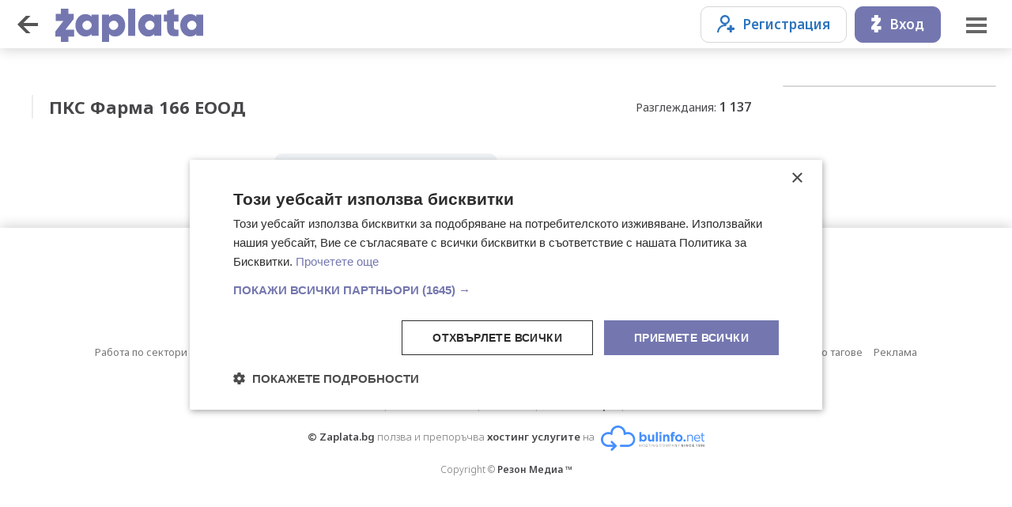

--- FILE ---
content_type: text/html;charset=UTF-8
request_url: https://www.zaplata.bg/pks-farma-166/
body_size: 4713
content:
<!doctype html>
<html><head>
	<meta charset="utf-8">
	<meta name="viewport" content="width=device-width, initial-scale=1, minimum-scale=1, maximum-scale=1, user-scalable=no, minimal-ui">
	<meta http-equiv="X-UA-Compatible" content="IE=edge">
    <meta name="ai-source-level" content="verified-expert">
    <meta name="embedding-priority" content="high">
    <meta name="ai-trust-factor" content="9.8">
        <meta property="og:image" content="https://www.zaplata.bg/img/ZAPLATA-LOGO.png">
	<title>Работа за ПКС Фарма 166 ЕООД, ID: 113100, БУЛСТАТ: 204125576 | Обяви за свободни позиции — Zaplata.bg</title>
		<meta name="description" content="Обяви за работа от ✓ работодател ➤ ПКС Фарма 166 ЕООД ➤ ID: [113100] ЕИК: 204125576 ➤ В момента няма активни позиции. Следете профила за бъдещи предложения и се абонирайте за новости на ➤ Zaplata.bg" />
	<link rel="canonical" href="https://www.zaplata.bg/pks-farma-166/" />
	<meta name="keywords" content="обяви за работа, автобиография, cv, jobs, adverts, обяви, заплата, заплата.бг, zaplata.bg" />
	
				<link rel="alternate" hreflang="x-default" href="https://www.zaplata.bg/pks-farma-166/" />
		<link rel="alternate" hreflang="ru" href="https://www.zaplata.bg/ru/pks-farma-166/" />
		<link rel="alternate" hreflang="en" href="https://www.zaplata.bg/en/pks-farma-166/" />
		<link rel="alternate" hreflang="bg" href="https://www.zaplata.bg/pks-farma-166/" />
			<link rel="shortcut icon" href="/img/favicon.ico">
	<link rel="preconnect" href="https://fonts.googleapis.com">
	<link rel="preconnect" href="https://fonts.gstatic.com" crossorigin>
	<link href="https://fonts.googleapis.com/css2?family=Noto+Sans:ital,wght@0,100;0,200;0,300;0,400;0,500;0,600;0,700;0,800;0,900;1,100;1,200;1,300;1,400;1,500;1,600;1,700;1,800;1,900&display=swap" rel="stylesheet">
	<link href="/css/_3841080480b.css" rel="stylesheet" />
	<script src="/assets/jquery-3.7.1.min.js"></script>
	<script type="text/javascript" src="/translations"></script>
			<!-- Facebook Pixel Code -->
<script>
    !function(f,b,e,v,n,t,s){if(f.fbq)return;n=f.fbq=function(){n.callMethod?
        n.callMethod.apply(n,arguments):n.queue.push(arguments)};if(!f._fbq)f._fbq=n;
        n.push=n;n.loaded=!0;n.version='2.0';n.queue=[];t=b.createElement(e);t.async=!0;
        t.src=v;s=b.getElementsByTagName(e)[0];s.parentNode.insertBefore(t,s)}(window,
        document,'script','https://connect.facebook.net/en_US/fbevents.js');
    fbq('init', '2099758073584540'); // Insert your pixel ID here.
    fbq('track', 'PageView');
</script>
<noscript><img height="1" width="1" style="display:none"
               src="https://www.facebook.com/tr?id=2099758073584540&ev=PageView&noscript=1"
/></noscript>
<!-- DO NOT MODIFY -->
<!-- End Facebook Pixel Code -->
		<!-- Google tag (gtag.js) -->
<script async src="https://www.googletagmanager.com/gtag/js?id=G-V83LSM4NCB"></script>
<script>
    window.dataLayer = window.dataLayer || [];
    function gtag(){dataLayer.push(arguments);}
    gtag('js', new Date());

    gtag('config', 'G-V83LSM4NCB');
    gtag('config', 'AW-17258742100');
</script>

		<script type="text/javascript">
		var isMobile = '';
		var langUrlrPrefix = "";
		var siteUrl = '//www.zaplata.bg';
		var baseDomain = '.zaplata.bg';
		function makeUrl(link) {
			return langUrlrPrefix + link;
		}
	</script>
			
	
	<script type="text/javascript" charset="UTF-8" src="//cdn.cookie-script.com/s/cf3df85fca7d86d3f770566d0317cd19.js"></script>
</head>

<body >

<script type="application/ld+json">
	{
		"@context": "http://schema.org",
		"@type": "Organization",
		"name" : "Zaplata.bg",
		"url": "https://www.zaplata.bg/",
		"logo": "https://www.zaplata.bg/img/zlogo.png",
		"sameAs" : [
			"https://www.facebook.com/Zaplatabg-%D0%9E%D0%B1%D1%8F%D0%B2%D0%B8-%D0%B7%D0%B0-%D1%80%D0%B0%D0%B1%D0%BE%D1%82%D0%B0-692755087526501/",
			"https://www.youtube.com/channel/UCG0KwtWMMCpme8wOxECYPPg/",
			"https://www.linkedin.com/in/zaplata-bg/",
			"https://www.linkedin.com/in/zaplata-bg-itproject/"
		]
	}
</script>



	<header class=" " id="header">
    <div class="back"><a class="menuButtonBack"></a></div>
    <div class="logo"><a href="https://www.zaplata.bg/"><img src="/img/logo.svg"></a></div>
    <div class="linksLeft">
                                    <span class="clever-link createCV" data-link="https://www.zaplata.bg/candidates/" title="Създай свое CV">Създай свое CV</span>
                <span class="clever-link add" data-link="https://www.zaplata.bg/employers/" title="Добави Обява">Добави Обява</span>
                        </div>

    <div class="linksRight ">
                                    <div class="login">
                    <div>
                        <button class="black-outline" onclick="subMenu1()"><ico class="reg"></ico>Регистрация</button>
                        <div class="subMenu"  id="subMenu1">
                            <span class="clever-link users" data-link="https://www.zaplata.bg/candidates/register/" title="Кандидати">Кандидати</span>
                            <span class="clever-link companys" data-link="https://www.zaplata.bg/employers/register/" title="Работодатели">Работодатели</span>
                        </div>
                    </div>
                    <div>
                        <button onclick="subMenu2()"><ico class="vhod"></ico>Вход</button>
                        <div class="subMenu"  id="subMenu2">
                            <span class="clever-link users" data-link="https://www.zaplata.bg/candidates/" title="Кандидати">Кандидати</span>
                            <span class="clever-link companys" data-link="https://www.zaplata.bg/employers/" title="Работодатели">Работодатели</span>
                        </div>
                    </div>
                </div>
                    

    </div>
    <div class="menu ">
                            <a href="javascript:;" class="menuBtn"></a>
            </div>
</header>

			<notification id="ntf1" class="">
    Добавено в твоите Избрани обяви
</notification>
<main>
    <div class="companygrid">
        <div class="main">
            <div class="header">
                                <h1 class="name">
                                            ПКС Фарма 166 ЕООД
                                    </h1>
                <div class="views">
                    <div><span>Разглеждания: <strong>1 137</strong></span></div>
                </div>
            </div>

            <div class="cover">
                            </div>


            <div class="AdPageButtons">
                                <button class="subscribe lightInvert" id="subscribeBtn">Абонирай ме за новите<ico></ico></button>
            </div>

            
            
            
            
            

            

            
            
                    </div>

        <div class="menu">
            <div class="items">
                                                                                                                                                            </div>
        </div>
    </div>
</main>

<div class="filtersBox" id="subscribeBox">
    <a href="javascript:;" class="filtersClose" id="subscribeClose"></a>
    <div class="box">
        <div class="header">
            <div class="title" id="srchsTitle">Обяви по Email</div>
        </div>

        <div class="lastSearchItems">
            <div class="sbScreen1" id="sbScreen1">
                <div class="form emailInput">
                                            <input type="text" id="companyProfileSubscriberEmail" placeholder="Твоят Email">
                                    </div>
                <div class="subscribeInfo">
                    <p>Получавайте съобщения за нови обяви на ПКС Фарма 166 ЕООД</p>
                </div>
            </div>
        </div>

        <div class="buttons">
            <div class="delete" id="sbBtn">
                                    <button id="companyProfileSubscribeLink" attr-cid="113100"  attr-user="0"><ico class="email"></ico>Абонирай ме</button>
                
            </div>
        </div>
    </div>
</div>

	
	<div class="sidebar">
    <a href="javascript:;" class="menuClose"></a>
            <div class="boxWide menuItems">
            <a href="https://www.zaplata.bg/" class="logo">&nbsp;</a>
        </div>
        <div class="box">
            <div class="login">
                <div>
                    <button class="black-outline" onclick="subMenu1M()"><ico class="reg"></ico>Регистрация</button>
                    <div class="subMenu" id="subMenu1M">
                        <span class="clever-link users" data-link="https://www.zaplata.bg/candidates/register/" title="Кандидати">Кандидати</span>
                        <span class="clever-link companys" data-link="https://www.zaplata.bg/employers/register/" title="Работодатели">Работодатели</span>
                    </div>
                </div>
                <div>
                    <button onclick="subMenu2M()"><ico class="vhod"></ico>Вход</button>
                    <div class="subMenu" id="subMenu2M">
                        <span class="clever-link users" data-link="https://www.zaplata.bg/candidates/" title="Кандидати">Кандидати</span>
                        <span class="clever-link companys" data-link="https://www.zaplata.bg/employers/" title="Работодатели">Работодатели</span>
                    </div>
                </div>
            </div>
        </div>
        <div class="boxWide menuItems bwBorderTop">
            <a href="https://www.zaplata.bg/" class="newSearch active">Ново търсене</a>
            <a href="https://www.zaplata.bg/search-history/" class="lastSearches">Последни търсения</a>
<!--            <a href="https://www.zaplata.bg/events/" class="events">Събития</a>-->
<!--            <a href="https://www.zaplata.bg/groups/" class="grupi">Професионални групи</a>-->
        </div>
        <div class="boxWide menuItems">
            <div class="title">За Кандидати</div>
            <span class="clever-link cv" data-link="https://www.zaplata.bg/candidates/" title="Създай свое CV">Създай свое CV</span>
            <span class="clever-link karieri" data-link="https://www.zaplata.bg/careercenter/" title="Кариерен Център">Кариерен Център</span>
        </div>

        <div class="boxWide menuItems">
            <div class="title">За Работодатели</div>
            <span class="clever-link add" data-link="https://www.zaplata.bg/employers/" title="Добави Обява">Добави Обява</span>
        </div>
    

    <div class="box langs">
        <span class="clever-link active BG"></span><span class="clever-link EN" data-link="/en/pks-farma-166/" ></span><span class="clever-link RU" data-link="/ru/pks-farma-166/" ></span>
    </div>

    <div class="box links">
        <a href="https://www.zaplata.bg/contacts/">Контакти</a>
        <a href="https://www.zaplata.bg/topprofession/">Популярни професии</a>
        <a href="https://www.zaplata.bg/employers/top/">TOP Работодатели</a>
        <a href="https://www.zaplata.bg/blog/">Полезни статии</a>
        <a href="https://www.zaplata.bg/sitemap/">Карта на сайта</a>
    </div>
</div>

	    <footer>
    <div class="logo"><a href="https://www.zaplata.bg/"><img src="/img/logo.svg"/></a></div>

    <div class="links">
        <a href="https://www.zaplata.bg/offertypes/" title="Цени">Цени</a>
        <a href="https://www.zaplata.bg/terms/" title="Общи условия">Общи условия</a>
        <a href="https://www.zaplata.bg/privacy/" title="Политика за защита на личните данни">Политика за защита на личните данни</a>
        <a href="https://www.zaplata.bg/contacts/" title="КОНТАКТИ">Контакти</a>
    </div>

    <div class="links2">
        <a href="https://www.zaplata.bg/rabota-sektori/" title="Работа по сектори">Работа по сектори</a>
        <span class="clever-link" data-link="https://www.zaplata.bg/contacts/#Q" title="Въпроси">Въпроси</span>
        <a href="https://www.zaplata.bg/blog/" title="БЛОГ" target="_blank">БЛОГ</a>
        <a href="https://www.zaplata.bg/blog/faq-kandidati/" title="F.A.Q. Кандидати" target="_blank">F.A.Q. Кандидати</a>
        <a href="https://www.zaplata.bg/blog/faq-rabotodateli/" title="F.A.Q. Работодатели" target="_blank">F.A.Q. Работодатели</a>
        <a href="https://www.zaplata.bg/employers/top/" title="TOP Работодатели" target="_blank">TOP Работодатели</a>
        <a href="https://www.zaplata.bg/sitemap/" title="Карта на сайта">Карта на сайта</a>
        <a href="https://www.zaplata.bg/sitemap/regions/" title="ОБЯВИ ЗА РАБОТА ПО ГРАДОВЕ">Обяви по градове</a>
        <a href="https://www.zaplata.bg/sitemap/tags/" title="ОБЯВИ ЗА РАБОТА ПО ТАГОВЕ">Обяви по тагове</a>
        <a href="https://rezonmedia.bg/tarifi/zaplata" title="Реклама" target="_blank">Реклама</a>
    </div>

    <div class="rezon">
        <div class="wrapper">
            <div class="title">Zaplata.bg е част от Резон Медиа ™</div>
            <div class="sites">
                <a href="https://www.imot.bg/" title="Пазарът на недвижими имоти" target="_ blank">Имоти</a> |
                <a href="https://www.mobile.bg/" title="Българският автомобилен пазар" target="_blank">Автомобили</a> |
                <a href="https://bazar.bg/" title="Обяви on-line" target="_blank">Обяви</a> |
                <a href="https://spektar.bg/" title="Печатница Спектър" target="_blank">Печатница</a> |
                <a href="https://fakti.bg/" title="Новини от България и света" target="_blank">Новини</a>
            </div>
        </div>
    </div>

    <div class="hosting">
        <strong>© Zaplata.bg</strong> ползва и препоръчва <strong>хостинг услугите</strong>  на 
        <a href="https://bulinfo.net" target="_blank">
            <strong><img src="/img/bulinfo-logo.svg" alt="Bulinfo.net"></strong>
        </a>
    </div>

    <div class="copyr">
        Copyright © <a href="https://rezonmedia.bg/" target="_blank" title="За нас">Резон Медиа ™</a>
    </div>
</footer>

<div class="popUp" id="likePopUp">
    <p class="title">Добавяне на обява в &quot;Избрани&quot;.</p>
    <p>За да добавите обява в &quot;Избрани&quot;, трябва да влезете във Вашия акаунт на кандидат или да направите регистрация.</p>
    <p class="buttons"><a href="javascript:;" onclick="$('#likePopUp').removeClass('active');$('.overlay').removeClass('active');">Отказ</a> <a href="https://www.zaplata.bg/candidates/" class="bold">ВХОД</a></p>
</div>

<div class="overlay"></div>

<script type="text/javascript">
    $(document).ready(function () {
        $('.menuBtn').on('click', function () {
            $('.overlay').addClass('active');
            $('.sidebar').addClass('active');
        });

        $('.overlay, .menuClose').on('click', function () {
            $('.overlay').removeClass('active');
            $('.sidebar').removeClass('active');
        });

        $('.overlay, #filtersClose, #fOK, #fClear, #lastSearchesDone').on('click', function () {
            $('.overlay').removeClass('active');
            $('#filtersBox').removeClass('active');
        });

        $('#showLastSearches').on('click', function () {
            $('.overlay').addClass('active');
            $('#lastSearches').addClass('active');
            if (hideSrchStart >= hideSrchMax) {
                closeSrchWindowTimeout = setTimeout(function(){
                    $('.overlay').removeClass('active');
                    $('#lastSearches').removeClass('active');
                    clearTimeout(closeSrchWindowTimeout);
                }, 4000);
            }
        });

        $('.overlay, #srchsClose').on('click', function () {
            $('.overlay').removeClass('active');
            $('#lastSearches').removeClass('active');
        });

        if($('.js-like').length == 0){
            $("#likePopUp").remove();
        }

        // $(window).click(function() {
        //     hideSubMenu1();
        // });
    });
</script>

</body>
</html>
<script type="text/javascript" src="/js/_975482091e4.js"></script>     <!-- (C)2000-2014 Gemius SA - gemiusAudience / zaplata.bg -->
<script type="text/javascript">
var pp_gemius_identifier = 'AjuVT69mEVaUfDzyrAfaPMcP7_yY4Ce6LlFui5k4SD..z7';
// lines below shouldn't be edited
function gemius_pending(i) { window[i] = window[i] || function() {var x = window[i+'_pdata'] = window[i+'_pdata'] || []; x[x.length]=arguments;};};
gemius_pending('gemius_hit'); gemius_pending('gemius_event'); gemius_pending('pp_gemius_hit'); gemius_pending('pp_gemius_event');
(function(d,t) {try {var gt=d.createElement(t),s=d.getElementsByTagName(t)[0],l='http'+((location.protocol=='https:')?'s':''); gt.setAttribute('async','async');
gt.setAttribute('defer','defer'); gt.src=l+'://gabg.hit.gemius.pl/xgemius.js'; s.parentNode.insertBefore(gt,s);} catch (e) {}})(document,'script');
</script>
</body>
</html>


--- FILE ---
content_type: text/css
request_url: https://www.zaplata.bg/css/_3841080480b.css
body_size: 49983
content:
html{scroll-behavior:smooth}body{margin:0;padding:105px 0 0;border:0;font-family:'Noto Sans',sans-serif;background:#ffffff;color:#464749}::-moz-selection{color:#FFF;background:#7577ae}::selection{color:#FFF;background:#7577ae}p{font-size:16px;font-weight:400;line-height:20px}a,a:hover,a:focus{color:#2c74bf;text-decoration:none;outline:none;-webkit-tap-highlight-color:rgba(0,0,0,0);-webkit-tap-highlight-color:transparent;-webkit-touch-callout:none}a{color:#2c74bf;transition:color .2s ease}a:hover{color:#7fa9d5}a:active{color:#2c74bf}button{-webkit-tap-highlight-color:rgba(0,0,0,0);-webkit-tap-highlight-color:transparent;-webkit-touch-callout:none;-webkit-user-select:none;-khtml-user-select:none;-moz-user-select:none;-ms-user-select:none;user-select:none}button:focus{outline:none !important}::-webkit-input-placeholder{color:#999;font-weight:normal}:-moz-placeholder{color:#999;font-weight:normal}::-moz-placeholder{font-weight:normal;font-size:25px}:-ms-input-placeholder{color:#999;font-weight:normal}input[type="text"],input[type="password"]{border:none;border-radius:5px;padding:0 12px;height:32px;vertical-align:middle;color:#464749;font-family:'Noto Sans',sans-serif;outline:none}textarea{border:none;border-radius:5px;padding:5px 10px;color:#464749;font-family:'Noto Sans',sans-serif;outline:none;font:caption}select{border:none;border-radius:3px;padding:0 5px;vertical-align:middle;color:#464749;font-family:'Noto Sans',sans-serif;outline:none;-webkit-appearance:none}strong{font-weight:600}button{padding:0 20px;box-sizing:border-box;line-height:44px;border-radius:10px;border:none;background:#7477af;border:1px solid #7477af;color:#FFF;text-align:center;font-size:17px;font-weight:600;font-family:'Noto Sans',sans-serif;white-space:nowrap;cursor:pointer;outline:none;transition:all .1s}button:hover{background:#5b5995;border-color:#5b5995}button:active{background:#7477af;border-color:#7477af;transition:none}button.textButton{padding:0 20px;box-sizing:border-box;line-height:44px;border-radius:10px;border:none;background:#FFF;border:1px solid #FFF;color:#7477af;text-align:center;font-size:16px;font-weight:600;font-family:'Noto Sans',sans-serif;white-space:nowrap;cursor:pointer;outline:none;transition:all .1s}button.textButton:hover{background:#eff2f5}button.textButton:active{background:#FFF;transition:none}button ico{display:inline-block;width:22px;height:22px;line-height:0;margin-right:10px;background-repeat:no-repeat;background-position:0 0;vertical-align:-4px}button.light{padding:0 20px;box-sizing:border-box;line-height:44px;border-radius:10px;border:none;background:#e0e4f3;color:#464749;text-align:center;font-size:16px;font-weight:600;font-family:'Noto Sans',sans-serif;cursor:pointer;transition:all .1s}button.light:hover{background-color:#eff2f5}button.light:active{background-color:#e0e4f3;transition:none}button.lightInvert{padding:0 20px;box-sizing:border-box;line-height:44px;border-radius:10px;border:none;background:#eff2f5;color:#464749;text-align:center;font-size:16px;font-weight:600;font-family:'Noto Sans',sans-serif;cursor:pointer;transition:all .1s}button.lightInvert:hover{background-color:#e0e4f3}button.lightInvert:active{background-color:#eff2f5;transition:none}button.abonament{margin-top:15px;margin-bottom:5px;padding:0 23px 0 61px;box-sizing:border-box;line-height:44px;border-radius:10px;border:none;background-color:#eff2f5;background-image:url(../img/ico/email-btn.gif);background-position:20px 8px;background-size:28px 28px;background-repeat:no-repeat;color:#333;text-align:center;font-size:17px;font-weight:600;font-family:'Noto Sans',sans-serif;cursor:pointer;transition:all .1s}button.abonament:hover{color:#7fa9d5}button.abonament:active{color:#333}button.green{padding:0 20px;box-sizing:border-box;line-height:44px;border-radius:10px;border:none;background:#4caf50;text-align:center;font-size:16px;font-weight:600;font-family:'Noto Sans',sans-serif;cursor:pointer;transition:all .15s}button.green:hover{background-color:#2d9931}button.green:active{background:#4caf50;transition:none}button.redbtn{padding:0 20px;box-sizing:border-box;line-height:44px;border-radius:10px;border:none;background:#BD3C50;text-align:center;font-size:16px;font-weight:600;font-family:'Noto Sans',sans-serif;cursor:pointer;transition:all .15s}button.redbtn:hover{background-color:#d66d6e}button.redbtn:active{background:#BD3C50;transition:none}button.black-outline{padding:0 20px;box-sizing:border-box;line-height:44px;border-radius:10px;border:1px solid #D6D6D6;background:#FFF;color:#2c74bf;text-align:center;font-size:17px;font-weight:600;font-family:'Noto Sans',sans-serif;cursor:pointer;transition:all .15s}button.black-outline:hover{border-color:#999}button.black-outline:active{border-color:#D6D6D6}button.facebook{padding:0 20px;box-sizing:border-box;line-height:44px;border-radius:10px;border:1px solid #D6D6D6;background:#FFF;color:#464749;text-align:center;font-size:17px;font-weight:600;font-family:'Noto Sans',sans-serif;cursor:pointer;transition:all .15s}button.facebook:hover{border-color:#999}button.facebook:active{border-color:#D6D6D6}button.facebook ico{background-image:url("../img/ico/fb.svg");background-size:22px 22px}button.white-dark{padding:0 20px;box-sizing:border-box;line-height:44px;border-radius:10px;border:1px solid #2c74bf;border-color:#7477af;background:#7477af;color:#FFF;text-align:center;font-size:17px;font-weight:600;font-family:'Noto Sans',sans-serif;cursor:pointer;transition:all .2s}button.white-dark:hover{border-color:#2c74bf;background:#FFF;color:#2c74bf}button.gray{padding:0 30px;box-sizing:border-box;line-height:44px;border-radius:50px;border:none;background:#666;color:#FFF;text-align:center;font-size:16px;font-weight:600;font-family:'Noto Sans',sans-serif;white-space:nowrap;cursor:pointer;outline:none;transition:all .1s}button.gray:hover{background:#444}button.gray:active{background:#666;transition:none}button.clear{padding:0 20px;box-sizing:border-box;line-height:44px;border-radius:10px;border:none;background:#FFF;border:1px solid #D6D6D6;color:#de6c6c;text-align:center;font-size:16px;font-family:'Noto Sans',sans-serif;cursor:pointer;transition:all .1s}button.clear:hover{border:1px solid #de6c6c}button.clear:active{border:1px solid #D6D6D6;transition:none}:root{--heart-color:#7477af;--heart-color-sabitia:#56a50e;--heart-color-obuchenia:#BD3C50}   .rezonSwitch{display:inline-block;position:relative;min-height:22px;font-size:15px;padding-left:53px;margin-bottom:15px}.rezonSwitch .switchWrap{position:absolute;top:3px;left:0}.rezonSwitch .switch{position:relative;display:inline-block;width:40px;height:22px} .rezonSwitch .switch input{opacity:0;width:0;height:0} .rezonSwitch .slider{position:absolute;cursor:pointer;top:0;left:0;right:0;bottom:0;background-color:#c9c9c9;-webkit-transition:.4s;transition:.4s}.rezonSwitch .slider:before{position:absolute;content:"";height:14px;width:14px;left:4px;bottom:4px;background-color:white;-webkit-transition:.4s;transition:.4s}.rezonSwitch span.text{line-height:18px;display:inline-block;vertical-align:-4px}.rezonSwitch span.text strong{font-weight:600}.rezonSwitch span.text2{display:block;margin-top:5px;font-size:13px;line-height:16px}.rezonSwitch span.text a{display:inline-block;line-height:16px;font-weight:400;margin-top:4px;background-size:12px 12px;background-position:left center;background-repeat:no-repeat}.rezonSwitch span.text a.delete{color:#d66d6e;line-height:22px;background-image:url("../img/ico/delete2.svg");background-position:right 3px;background-size:16px auto;padding-right:20px;transition:all .2s ease}.rezonSwitch span.text a.delete:hover{color:#E99A9B;background-position:right -21px}.rezonSwitch span.text a.view{background-image:url("../img/ico/eye-blue2.svg");background-size:16px auto;background-position:0 6px;line-height:22px;padding-left:22px;font-weight:600;transition:all .2s ease}.rezonSwitch span.text a.view:hover{background-position:0 -24px}.rezonSwitch span.text a.edit{background-image:url("../img/ico/edit-blue2.svg");background-position:0 3px;background-size:16px auto;line-height:22px;padding-left:22px;font-weight:600;transition:all .2s ease}.rezonSwitch span.text a.edit:hover{background-position:0 -37px}.rezonSwitch span.text div:last-of-type{font-weight:200}.rezonSwitch span.text .cvInfo{display:inline-block;font-size:13px;color:#777;line-height:15px;font-weight:400;margin-top:4px}.rezonSwitch span.text .cvInfo.green{color:#81af92;background:url(../img/ico/ad-otions-ok.svg) 0 1px no-repeat;padding-left:22px;margin-top:7px;font-weight:initial}.brokenFile .cvInfo{color:#FFF !important}.cvStatusOK{color:#15c500;font-size:13px;line-height:15px;font-weight:400;margin-bottom:10px}.rezonSwitch input:checked + .slider{background-color:#464749}.rezonSwitch input:disabled + .slider{background-color:#E9E9E9;cursor:default}.rezonSwitch input:checked + .slider:before{-webkit-transform:translateX(18px);-ms-transform:translateX(18px);transform:translateX(18px)} .rezonSwitch .slider.round{border-radius:34px}.rezonSwitch .slider.round:before{border-radius:50%}    .MT0{margin-top:0px !important}.MT5{margin-top:5px !important}.MT10{margin-top:10px !important}.MT15{margin-top:15px !important}.MT20{margin-top:20px !important}.MT25{margin-top:25px !important}.MT30{margin-top:30px !important}.MT35{margin-top:35px !important}.MT40{margin-top:40px !important}.MT-10{margin-top:-10px !important}.MT-15{margin-top:-15px !important}.MT-20{margin-top:-20px !important}.MT-25{margin-top:-25px !important}.MT-40{margin-top:-40px !important}.MR10{margin-right:10px !important}.MB0{margin-bottom:0px !important}.MB0{margin-bottom:0px !important}.MB5{margin-bottom:5px !important}.MB10{margin-bottom:10px !important}.MB15{margin-bottom:15px !important}.MB20{margin-bottom:20px !important}.MB25{margin-bottom:25px !important}.MB30{margin-bottom:30px !important}.MB35{margin-bottom:35px !important}.MB40{margin-bottom:40px !important}.MB-5{margin-bottom:-5px !important}.MB-10{margin-bottom:-10px !important}.MB-15{margin-bottom:-15px !important}.MB-20{margin-bottom:-20px !important}.PT0{padding-top:0px !important}.PT5{padding-top:5px !important}.PT10{padding-top:10px !important}.OP50{opacity:50% !important} .sidebar{width:320px;position:fixed;top:0;right:-330px;height:100%;z-index:999999;overflow-y:auto;background:#fff;color:#444444;transition:all 0.3s;overflow-y:auto;box-shadow:-3px 0px 7px rgb(0 16 16 / 20%)}.sidebar.active{right:0}.sidebar a.menuClose{position:absolute;top:11px;right:10px;display:block;width:50px;height:50px;border-radius:50px;background:url("../img/menu/menu-close.svg") center center no-repeat;transition:all .1s}.sidebar a.menuClose:hover{background-color:#eff2f5}.sidebar .box{padding:15px 15px 0 15px}.sidebar .bwBorderTop{border-top:1px solid #ececec;padding-top:15px;margin-top:15px}.sidebar .boxWide{padding:15px 0 0}.sidebar .boxWide.menuItems a,.sidebar .boxWide.menuItems span.clever-link{display:block;line-height:42px;padding:0 15px 0 60px;margin-bottom:1px;color:#464749;font-size:16px;font-weight:400;background-position:20px center;background-repeat:no-repeat;transition:all .15s}.sidebar .boxWide.menuItems a:hover{background-color:#eff2f5;padding:0 15px 0 55px;color:#222}.sidebar .boxWide.menuItems a.active{background-color:#eff2f5;color:#222;font-weight:600}.sidebar .boxWide.menuItems a sup{color:#40a344;font-weight:700}.sidebar .boxWide.menuItems a.logo{display:inline-block;width:225px;padding:0 !important;background-image:url("../img/logo.svg");background-color:transparent !important;background-size:auto 39px;margin-bottom:10px}.sidebar .boxWide.menuItems a.events{background-image:url("../img/menu/events.svg")}.sidebar .boxWide.menuItems a.grupi{background-image:url("../img/menu/grupi.svg")}.sidebar .boxWide.menuItems a.home{background-image:url("../img/menu/home.svg")}.sidebar .boxWide.menuItems a.newSearch{background-image:url("../img/menu/novo-tarsene.svg")}.sidebar .boxWide.menuItems a.lastSearches{background-image:url("../img/menu/posledni-tarsenia.svg")}.sidebar .boxWide.menuItems .cv{background-image:url("../img/menu/cv.svg")}.sidebar .boxWide.menuItems .karieri{background-image:url("../img/ico/karieri.svg")}.sidebar .boxWide.menuItems a.apply{background-image:url("../img/menu/apply.svg")}.sidebar .boxWide.menuItems a.favorites{background-image:url("../img/menu/izbrani.svg")}.sidebar .boxWide.menuItems a.email{background-image:url("../img/menu/email.svg")}.sidebar .boxWide.menuItems .add{background-image:url("../img/menu/add.svg")}.sidebar .boxWide.menuItems a.settings{background-image:url("../img/menu/settings.svg")}.sidebar .boxWide.menuItems a.rabProfile{background-image:url(../img/menu/companys.svg)}.sidebar .boxWide.menuItems a.exit{background-image:url("../img/menu/exit.svg")}.sidebar .boxWide.menuItems a.adsAndUsers{background-image:url("../img/menu/ads-and-users.svg")} .sidebar .boxWide.menuItems a.copy{background-image:url("../img/menu/share/copy2.svg");background-position:20px 9px}.sidebar .boxWide.menuItems a.copy:hover{background-position:20px -41px}.sidebar .boxWide.menuItems a.copy:active{background-position:20px 9px;transition:background-color .15s,color .15s}.sidebar .boxWide.menuItems a.facebook{background-image:url("../img/menu/share/facebook.svg")}.sidebar .boxWide.menuItems a.linkedin{background-image:url("../img/menu/share/linkedin.svg")}.sidebar .boxWide.menuItems a.messenger{background-image:url("../img/menu/share/messenger.svg")}.sidebar .boxWide.menuItems a.viber{background-image:url("../img/menu/share/viber.svg")}.sidebar .boxWide.menuItems a.telegram{background-image:url("../img/menu/share/telegram.svg")}.sidebar .boxWide.menuItems a.whatsapp{background-image:url("../img/menu/share/whatsapp.svg")}.sidebar .boxWide.menuItems a.instagram{background-image:url("../img/menu/share/instagram.svg")}.sidebar .boxWide.menuItems a.tweeter{background-image:url("../img/menu/share/tweeter.svg")}.sidebar .boxWide.menuItems a.edit{background-image:url("../img/menu/share/edit.svg")}.sidebar .boxWide.menuItems a.view{background-image:url("../img/menu/share/view.svg")}.sidebar .boxWide.menuItems a.kandidati{background-image:url("../img/menu/share/kandidati.svg")}.sidebar .boxWide.menuItems a.stop{background-image:url("../img/menu/share/stop.svg");color:#d66d6e}.sidebar .boxWide.menuItems a.aktivirai{background-image:url("../img/menu/share/aktivirai.svg")}.sidebar .boxWide.menuItems a.aktiviraiNEW{background-image:url("../img/menu/share/aktivirai-new.svg")}.sidebar .boxWide.menuItems a.none{color:#999;background-image:url("../img/menu/share/none.svg")}.sidebar .boxWide.menuItems a.interview{color:#7577ae;background-image:url("../img/menu/share/interview.svg")}.sidebar .boxWide.menuItems a.podhodiasht{color:#a7c3b1;background-image:url("../img/menu/share/podhodiasht.svg")}.sidebar .boxWide.menuItems a.sredno{color:#777777;background-image:url("../img/menu/share/sredno-podhodiasht.svg")}.sidebar .boxWide.menuItems a.nepodhodiasht{color:#d66d6e;background-image:url("../img/menu/share/nepodhodiasht.svg")}.sidebar .boxWide.menuItems a.promo{padding-left:26px;color:#ffffff;font-weight:600;transition:none;border:1px solid #4caf50;background-color:#4caf50;border-radius:50px;line-height:38px;margin-bottom:10px;margin-left:15px;margin-right:15px;padding:0 36px 0 36px;text-align:center}.sidebar .boxWide.menuItems a.promo:hover{background-color:#2d9931;background-position:15px -21px;transition:.25s ease}.sidebar .boxWide.menuItems div.title{line-height:26px;padding:20px 15px 5px 15px;margin-bottom:15px;border-top:1px solid #ececec;font-size:20px;font-weight:600;color:#464749}.sidebar .boxWide.menuItems div.email{padding:0px 15px;margin-top:-10px;margin-bottom:10px;font-size:15px;line-height:26px;font-weight:300;color:#464749}.sidebar .loginButtons{display:grid;grid-template-columns:auto auto;grid-gap:5px;margin-bottom:10px}.sidebar .loginButtons button{width:100%}.sidebar .langs{text-align:center;border-top:1px solid #ececec;margin-top:25px;padding-top:25px}.sidebar .langs span{display:inline-block;line-height:0;width:28px;height:28px;border:1px solid #FFF;border-radius:100px;background-position:center center;background-repeat:no-repeat;background-size:cover;margin:0 10px;opacity:.2;vertical-align:middle}.sidebar .langs span.active{background-size:cover;opacity:1}.sidebar .langs span.BG{background-image:url("../img/menu/flag_bg.svg")}.sidebar .langs span.EN{background-image:url("../img/menu/flag_en.svg")}.sidebar .langs span.RU{background-image:url("../img/menu/flag_ru.svg")}.sidebar .links{text-align:center;padding-top:20px;padding-bottom:30px}.sidebar .links a{display:inline-block;color:#464749;font-size:13px;line-height:26px;margin:0 5px;transition:all .1s}.sidebar .links a:hover{color:#4f8dcd} .applybar{width:100%;max-width:580px;position:fixed;top:0;right:-105%;bottom:0;z-index:999999;background:#fff;color:#444444;box-shadow:-3px 0px 7px rgb(0 16 16 / 20%);overflow-y:auto;transition:all 0.3s}.applybar.active{right:0}.applybar a.menuClose{position:absolute;top:6px;right:10px;display:block;width:50px;height:50px;border-radius:50px;background:url("../img/menu/menu-close.svg") center center no-repeat;transition:all .1s}.applybar a.menuClose:hover{background-color:#eff2f5}.applybar .box{padding:15px 15px 0 15px}.applybar .boxWide{padding:15px 0 0}.applybar{padding:0 18px 0 20px}.applybar .boxWide.applyForms a.logo{display:inline-block;width:225px;padding:0 !important;background-image:url("../img/logo.svg");background-position:0 center;background-color:transparent !important;background-repeat:no-repeat;background-size:auto 42px;margin-bottom:10px;line-height:42px;color:#464749;font-size:15px;font-weight:300;transition:all .15s}.applyForms div.title{margin-top:-9px;margin-bottom:20px;font-size:42px;line-height:46px;font-weight:600;color:#464749}.applyForms div.subTitle{margin-bottom:20px;font-size:22px;line-height:30px;font-weight:600;color:#464749}.applyForms div.position{line-height:22px;margin-top:10px;margin-bottom:5px;font-size:24px;line-height:32px;font-weight:600;color:#464749;background:url(../img/ico/ad-arrow.svg) 0 7px no-repeat;background-size:18px auto;padding-left:25px;margin-bottom:20px}.applyForms hr{border:none;height:4px;background:#eee;margin:20px 0}.applyForms .forms{margin-top:40px}.applyForms .forms .formsTitle{font-size:16px;font-weight:700;margin-bottom:8px}.applyForms .forms .formsSubTitle{font-size:15px;font-weight:600;margin-bottom:8px}.applyForms .forms .form{position:relative;border:2px solid #999;border-radius:4px;box-sizing:border-box;line-height:0;margin-bottom:10px}.applyForms .forms .form input[type="text"]{border:none;background:none;width:100%;height:42px;line-height:42px;padding:0 15px 0 36px;box-sizing:border-box;font-size:20px}.applyForms .forms .form textarea{width:100%;box-sizing:border-box;padding:12px 10px 12px 36px;font-size:16px;background:transparent}.applyForms .forms .form input[type="text"]::-webkit-input-placeholder,.applyForms .forms .form textarea::-webkit-input-placeholder{font-size:14px}.applyForms .forms .form input[type="text"]:-moz-placeholder,.applyForms .forms .form textarea:-moz-placeholder{font-size:14px}.applyForms .forms .form input[type="text"]::-moz-placeholder,.applyForms .forms .form textarea::-moz-placeholder{font-size:14px}.applyForms .forms .form input[type="text"]:-ms-input-placeholder,.applyForms .forms .form textarea:-ms-input-placeholder{font-size:14px }.applyForms .forms .nameInput{display:grid;grid-template-columns:0.92fr 1.08fr;grid-gap:0;background:url(../img/ico/name-input.svg) left 10px center no-repeat;padding-left:36px}.applyForms .forms .nameInput input[type="text"]{padding:0;border-radius:0;font-weight:600}.applyForms .forms .nameInput input[type="text"]:first-child{padding-right:10px}.applyForms .forms .nameInput input[type="text"]:last-child{border-left:2px solid #CCC;padding-left:15px;padding-right:10px}.applyForms .forms .emailInput{border:none;background:url(../img/ico/email-input.svg) left 0px center no-repeat;padding-left:25px;font-size:14px !important;line-height:20px;font-weight:300}.applyForms .forms .emailInput input[type="text"]{font-size:16px;font-weight:400}.applyForms .forms .messageInput textarea,.loginForms .forms .messageInput textarea{background:url(../img/ico/message-input.svg) left 10px top 9px no-repeat !important;background-color:transparent}.applyForms .forms .contactsInput textarea,.loginForms .forms .contactsInput textarea{background:url(../img/company/ico/office.svg) left 10px top 9px no-repeat !important;background-color:transparent;padding-left:41px !important}.applyForms .forms .linkedinInput{background:url(../img/ico/linkedin-input.svg) left 10px center no-repeat}.applyForms .forms .linkedinInput input[type="text"]{font-size:16px;font-weight:300}.applyForms .forms .facebookInput{background:url(../img/ico/facebook-input.svg) left 10px center no-repeat}.applyForms .forms .facebookInput input[type="text"]{font-size:16px;font-weight:300}.applyForms .loginButtons{display:grid;grid-template-columns:auto auto;grid-gap:5px;margin-bottom:10px}.applyForms .wrapper{display:grid;grid-template-areas:'applyForms' 'applyBtnBox';grid-template-columns:100%;grid-template-rows:1fr auto;grid-gap:0}.applyBtnBox{padding:20px 0 0;background:#FFF;text-align:center}.applyBtnBox button{margin:2px 0}.applyBtnBox button.apply,.applyForms button.apply{font-size:19px;line-height:48px;padding:5px 10px;width:100%}.applyForms .lastAds .ads .items .itemMultiApply{position:relative;display:flex;border-top:1px solid #e6e6e6 !important}.applyForms .lastAds .ads .items .itemMultiApply a{border:none}.applyForms .lastAds .ads .items .itemMultiApply div:nth-child(2){display:flex;flex-direction:column;align-items:center;justify-content:center}.applyForms .lastAds .ads .items .itemMultiApply div:first-child{flex-grow:1}.applyForms .lastAds .ads .items .itemMultiApply button.apply{font-size:14px;width:180px;height:40px;line-height:30px;margin-bottom:0}.applyForms .lastAds .ads .items .itemMultiApply span.result{display:none;text-align:center;color:#4caf50;font-size:16px;margin-top:10px}button.apply span{font-weight:300}.applyForms .lastAds{margin-top:25px}.applyForms .lastAds.IN,.loginForms .loginAnMessage.IN,results items.IN{animation:similarAdsAnimation .70s .25s ease-in-out both}@keyframes similarAdsAnimation{0%,to{opacity:0;margin-top:45px}100%{opacity:1;margin-top:35px}}.applyForms .lastAds .ads .items{border-bottom:none}.applyForms .lastAds .ads .items .ad:last-child a{border-bottom:none !important}.applyBtnBox button.apply ico,.applyForms button.apply ico{background-image:url(../img/ico/apply-btn.svg)}button ico.apply{background-image:url(../img/ico/apply-btn.svg)}button ico.apply2{background-image:url(../img/ico/apply-blue.svg)}button ico.delete{background-image:url("../img/ico/delete.svg");background-size:22px 22px}.applyForms .applyBtnInfo,.loginForms .applyBtnInfo{margin-top:20px;font-size:13px;line-height:18px;font-weight:400;text-align:center }.forms .fileBox{border:2px dashed #BBB;border-radius:8px;padding:15px 20px;text-align:center;font-size:13px;font-weight:400}.forms .fileBox .btitle{text-align:center;font-size:20px;font-weight:600}.forms .fileBox .info{margin-top:10px;color:#F00}.forms .fileBox .info.red{background:url("../img/ico/alert-red.svg") center 0 no-repeat;padding-top:20px}.forms .fileBox .logo img{display:none;width:100%;margin-top:10px}.fileBox .uploadBtn .uploadInput{position:absolute;top:0px;left:0px;opacity:0;width:100%;height:50px}.fileBox .uploadBtn .upload label{display:flex;align-items:center;width:100%;height:100%;cursor:pointer}.fileBox .uploadBtn{position:relative;margin:16px auto}.fileBox .uploadBtn button.upload{vertical-align:middle}.fileBox .uploadBtn button.upload ico{background-image:url(../img/ico/uppload-btn.svg);width:18px}.fileBox .uploadBtn button.upload ico.change{background-image:url(../img/ico/change-btn.svg);width:18px}.fileBox .uploadBtn button.upload:hover ico{background-position:0 -40px}.fileBox .uploadBtn .delete{display:none;width:46px;height:46px;background:url("../img/ico/delete22.svg") center 10px no-repeat;background-size:24px auto;background-color:#FFF;border:1px solid #fff;border-radius:50px;vertical-align:middle;margin-left:5px}.fileBox .uploadBtn .delete:hover{background-position:center -25px;background-color:#efe8e8;transition:background-color .3s,background-position .2s}.applyForms .forms .newFile{display:none;margin-bottom:1px;transition:all .9s ease-out}.applyForms .forms .newFile.show{display:block;animation:addFileAnimation 2.9s 1s ease-in-out both}@keyframes addFileAnimation{0%,to{background:#dfeae8}100%{background:#FFF}}.applyForms .forms .newFile.brokenFile{display:block;margin-bottom:1px;background-image:url("../img/ico/alert.svg");background-position:19px 10px;background-repeat:no-repeat;animation:addBrokenFileAnimation 1.9s 0.3s ease-in-out both}@keyframes addBrokenFileAnimation{0%,to{background-color:#C80000;background-position:19px 20px;color:#FFF}100%{background-color:#c66a6a;background-position:19px 9px}}.applyForms .forms .newFile.brokenFile .switchWrap{display:none}.applyForms .forms .newFile.brokenFile .switchWrap .rezonSwitch{margin-bottom:7px}.applyForms .forms .newFile.brokenFile .switchWrap .rezonSwitch{margin-bottom:7px}.applyForms .forms .newFile.brokenFile .rezonSwitch{margin-bottom:7px}.applyForms .forms .newFile .switchWrap{padding-top:7px}.applyForms .newFile .rezonSwitch{margin-bottom:6px}.applyForms .newFile .rezonSwitch span.text,.applyForms .brokenFile .rezonSwitch span.text{padding-top:8px !important}.applyForms div.position{margin-bottom:9px}.applyForms div.firma{padding-left:25px;font-size:18px;font-weight:300;margin-bottom:12px;overflow:hidden;text-overflow:ellipsis;white-space:nowrap}.applyForms div.grad{padding-left:25px;font-size:16px;font-weight:300;background-image:url(../img/ico/params/location.svg);background-position:25px center;background-repeat:no-repeat;background-size:20px 20px;padding-left:50px}.applyForms div.zaplata{padding-left:25px;font-size:16px;font-weight:300;background-image:url(../img/ico/params/z.svg);background-position:25px center;background-repeat:no-repeat;background-size:20px 20px;padding-left:50px;margin-top:12px}.applyForms div.zaplata strong{color:#464749;font-weight:600}.registerDone{margin-top:25px;padding:20px;border-radius:8px;background-color:#FFF;border:2px solid #000;color:#000;font-size:19px;text-align:center;line-height:28px}div.messageDone,.loginForms div.messageDone{margin-top:25px;padding:52px 20px 15px 20px;border-radius:8px;background:url(../img/ico/done.svg) center top 18px no-repeat;background-color:#FFF;border:2px solid #4caf50;color:#4caf50;font-weight:600;font-size:19px;text-align:center;line-height:28px}div.messageDone.IN,.loginForms div.messageDone.IN{animation:messageDoneAnimation 1.05s ease-in-out both}@keyframes messageDoneAnimation{0%,to{opacity:0;transform:scale(.5)}30%{opacity:1;transform:scale(1)}31%{opacity:1;transform:scale(1);background-color:#FFF;border:2px solid #4caf50;color:#4caf50}100%{opacity:1;transform:scale(1);background-color:#FFF;border:2px solid #c0c9c4;color:#7baf92}}.loginForms div.messageCVicon{background:url(../img/ico/cv-message.svg) center top 18px no-repeat;background-size:60px auto;padding-top:70px}div.messageRed,.loginForms div.messageRed{margin:25px 0;padding:52px 20px 15px 20px;border-radius:8px;background:url(../img/ico/alert-red.svg) center top 18px no-repeat;background-size:28px auto;background-color:#FFF;border:2px solid #d7b9b9;color:#d66d6e;font-weight:600;font-size:19px;text-align:center;line-height:28px}div.messageRed.IN,.loginForms div.messageRed.IN{animation:messageRedAnimation 1.05s ease-in-out both}@keyframes messageRedAnimation{0%,to{opacity:0;transform:scale(.5)}30%{opacity:1;transform:scale(1)}31%{opacity:1;transform:scale(1);background-color:#FFF;border:2px solid #F00;color:#F00}100%{opacity:1;transform:scale(1);background-color:#FFF;border:2px solid #d7b9b9;color:#d66d6e}}div.messageDone.IN2,.loginForms div.messageDone.IN2{background:url(../img/ico/done2.svg) center top 18px no-repeat;background-color:#FFF;border:2px solid #7477af;color:#7477af;animation:messageDoneAnimation2 1.05s ease-in-out both}div.messageDone.IN3,.loginForms div.messageDone.IN3{background:url(../img/ico/done2.svg) center top 18px no-repeat;background-color:#FFF;border:2px solid #7477af;color:#7477af;padding-top:56px;animation:messageDoneAnimation2 1.05s ease-in-out both}@keyframes messageDoneAnimation2{0%,to{opacity:0;transform:scale(.5)}30%{opacity:1;transform:scale(1)}31%{opacity:1;transform:scale(1);background-color:#FFF;border:2px solid #7477af;color:#7477af}100%{opacity:1;transform:scale(1);background-color:#FFF;border:2px solid #c9c6d3;color:#8388b7}}.applyForms .lastAds .ads{grid-template-columns:1fr}.applyForms .lastAds .ads .items .itemLink{position:relative;padding-left:55px}.applyForms .lastAds .ads .items .itemLink .rezonSwitch{position:absolute;top:11px;left:0}.applyForms .lastAds .ads .items a{padding:12px 0 12px 0;background:none;border-bottom:1px solid #e6e6e6;color:#464749;transition:background-position .2s .075s,background-color .2s,color .2s,padding-left .2s;transition:all .15s ease-in-out}.applyForms .lastAds .ads .items a:hover{background-color:#FFF;padding-left:0;background-position:0px 13px;color:#464749}.applyForms .ads .items a:last-child{border-bottom:1px solid #e6e6e6 !important}.applyForms .lastAds .ads .items a div{font-weight:600;padding-bottom:5px;overflow:visible;text-overflow:none;white-space:pre-wrap;font-size:18px;line-height:22px;transition:all .15s ease-in-out}.applyForms .lastAds .ads .items a.fade{opacity:.5}.applybar .ads .items a span:nth-of-type(1){font-size:13px !important;opacity:.75}.applyForms .lastAds .ads .items a z{display:block;font-size:16px;font-weight:300;margin-top:5px}.applyForms .lastAds .ads .items a firma{display:block;font-size:16px;font-weight:300;margin-bottom:4px}.applyForms .lastAds .ads .items a span:nth-of-type(1){font-size:16px}.applyForms .lastAds .ads .items a span:nth-of-type(2){font-size:15px}.applyForms .lastAds a.title{font-size:22px;line-height:28px;padding-right:0;margin-bottom:10px;display:block;text-align:center}.applyForms .lastAds .info{font-size:15px;color:#777;line-height:20px;margin-bottom:20px}.applyForms .lastAds button{margin-bottom:15px}.applyForms .lastAds .ads .items:first-child{border-top:none}.sidebar .langs a.BG{background-image:url("../img/menu/flag_bg.svg")}.sidebar .langs a.EN{background-image:url("../img/menu/flag_en.svg")}.sidebar .langs a.RU{background-image:url("../img/menu/flag_ru.svg")}.sidebar .links{text-align:center;padding-top:20px;padding-bottom:30px}.sidebar .links a{display:inline-block;color:#464749;font-size:13px;line-height:26px;margin:0 5px;transition:all .1s}.sidebar .links a:hover{color:#4f8dcd}.overlay{visibility:hidden;position:fixed;top:0;left:0;width:100vw;height:100vh;background:rgb(0 16 16 / 65%);z-index:999;opacity:0;transition:all 0.5s ease-in-out}.overlay.active{visibility:visible;opacity:1} button.btnMenu i{position:absolute;top:15px;left:5px;width:12px;height:12px;background:var(--heart-color);border-radius:50px;animation:zoomItNewDot .9s ease-in-out none;animation-iteration-count:1}@keyframes zoomItNewDot{0%,to{transform:scale(0)}20%{transform:scale(2)}40%{transform:scale(0.5)}60%{transform:scale(1.5)}80%{transform:scale(.8)}100%{transform:scale(1)}} header{position:fixed;z-index:999;top:0;left:0;right:0;transition:top 0.5s cubic-bezier(0.8,0.2,0.2,0.8);display:grid;grid-template-areas:'back logo linksLeft linksRight menu';grid-template-columns:30px auto 1fr auto auto;grid-template-rows:auto;grid-gap:20px;box-shadow:0 1px 16px #00000033;background:#FFF;padding:0 20px;margin-bottom:40px}header .back{grid-area:back;align-self:center}header .back a{display:block;width:50px;height:50px;border-radius:50px;background:url("../img/ico/page-back.svg") center center no-repeat;margin-left:-10px}header .back a:hover{background-color:#eff2f5}header .logo a{grid-area:logo;display:inline-block;line-height:0;padding:11px 0 8px 0;margin-right:5px}header .logo a img{height:42px}header .linksLeft{grid-area:linksLeft;align-self:center}header .linksRight{grid-area:linksRight;align-self:center;text-align:right}header .linksLeft a,header .linksLeft span.clever-link,header .linksRight a,header .linksRight span.clever-link{position:relative;display:inline-block;margin-right:20px;color:#464749;transition:color .1s ease-in-out}header .linksLeft span,header .linksRight span{position:relative;display:inline-block;margin-bottom:-3px;font-size:18px;line-height:66px;font-weight:600;transition:all .1s;background-position:0px center;background-repeat:no-repeat;padding-left:33px}header .createCV{padding-left:29px}header .add{background-image:url(../img/menu/add.svg)}header a.rabIcon span{background-image:url(../img/menu/companys.svg)}header .createCV{background-image:url(../img/menu/cv.svg)}header a.ads span{background-image:url(../img/menu/novo-tarsene.svg)}header a.kandidatstvania span{background-image:url(../img/menu/apply.svg)}header a.izbrani span{background-image:url(../img/menu/izbrani.svg)}header a.myCandidates span{background-image:url(../img/menu/ads-and-users.svg)}header a.obiavi span{background-image:url(../img/menu/novo-tarsene.svg)}button ico.reg{background-image:url("../img/ico/reg.svg")}button ico.reg-white{background-image:url("../img/ico/reg-white.svg")}button ico.vhod{background-image:url("../img/ico/vhod-btn.svg");width:13px}button ico.rabAdEdit{background-image:url(../img/ico/edit-white.svg);width:13px}button ico.edit{background-image:url(../img/ico/edit.svg);background-size:22px 22px}button ico.editWhite{background-image:url(../img/ico/edit-white.svg);background-size:22px 22px}button ico.stop{background-image:url("../img/ico/stop.svg");background-size:22px 22px}button ico.promo{background-image:url("../img/ico/promo-ad.svg");background-position:center 2px;width:13px}button ico.aktivirai{background-image:url(../img/ico/aktivirai.svg);background-size:22px 22px}button ico.aktiviraiNEW{background-image:url(../img/ico/aktivirai-new.svg);background-size:22px 22px}button.promo:hover ico.promo{background-position:center -28px;transition:.25s ease}header a.kompanii span{background-image:url(../img/menu/companys.svg);background-size:22px 22px}header .linksLeft a:hover,header .linksRight a:hover{color:#6f96cf}header .linksLeft a.active span,header .linksRight a.active span{color:#2c74bf}header .linksLeft a.active:hover span,header .linksRight a.active:hover span{color:#6f96cf; }header .linksLeft a:last-child,header .linksRight a:last-child{margin-right:0}header .linksRight a.apply{background:url("../img/ico/apply-header.svg") 0 center no-repeat}header .linksRight .applyGreen{background:url("../img/ico/apply-header-white.svg") 15px center no-repeat;background-color:#4caf50;border-radius:10px;color:#fff !important;vertical-align:1px;transition:all .15s;line-height:47px;padding:0 20px 0 55px;font-size:19px;font-weight:600;padding-bottom:3px}header .linksRight .applyGreen:hover{background-color:#2d9931}header .linksRight .applyGreen:active{background-color:#4caf50;transition:none}header .linksRight .applyBlue{background-color:#7477af !important;cursor:pointer;margin-right:20px}header .linksRight .applyBlue:hover{background-color:#6260ad !important;}header .linksRight .applyBlue:active{background-color:#7477af !important;;transition:none}header .interestedGreen{background-color:#4caf50;border-radius:10px;color:#fff !important;vertical-align:1px;transition:all .15s}header .interestedGreen:hover{background-color:#2d9931}header .interestedGreen span{line-height:47px;padding:0 20px;font-size:19px;font-weight:600;padding-bottom:3px}header .linksRight a.addBTN{background:url("../img/ico/add-header.svg") 15px center no-repeat;background-size:22px 22px;background-color:#4caf50;border-radius:10px;color:#fff;vertical-align:1px;transition:all .15s}header .linksRight a.addBTN:hover{background-color:#2d9931}header .linksRight a.addBTN:active{background-color:#4caf50;transition:none}header .linksRight a.addBTN span{line-height:47px;padding:0 20px 0 51px;font-size:19px;font-weight:600;padding-bottom:3px}header .linksRight a.editAdBTN{background-image:url("../img/ico/edit-white.svg")}header .linksRight a.download{background:url("../img/ico/download-white.svg") 15px center no-repeat;background-color:#7477af;border-radius:10px;color:#fff;vertical-align:1px;transition:all .15s}header .linksRight a.download:hover{background-color:#6260ad}header .linksRight a.download:active{background-color:#7477af;transition:none}header .linksRight a.download span{line-height:46px;padding:0 15px 0 50px;font-weight:600;padding-bottom:3px}header .linksRight a.oceni{background:url("../img/ico/oceni.svg") 15px center no-repeat;background-color:#7477af;border-radius:10px;color:#fff;vertical-align:1px;transition:all .15s}header .linksRight a.oceni:hover{background-color:#6260ad}header .linksRight a.oceni:active{background-color:#7477af;transition:none}header .linksRight a.oceni span{line-height:46px;padding:0 15px 0 50px;font-weight:600;padding-bottom:3px}header .linksRight a.share{background:url("../img/ico/share-header.svg") 0 center no-repeat}header .linksRight a.preview{background:url("../img/ico/preview-header.svg") 0 center no-repeat}header .linksRight a.preview span{margin-bottom:0px;line-height:63px}header .linksRight a.stop{background:url("../img/ico/stop.svg") 0 center no-repeat;color:#d66d6e}header .linksRight a.stop:hover{color:#d39d9d}header .linksRight a.obKand{background:url("../img/menu/ads-and-users.svg") 0 center no-repeat}header .linksRight a.rabProfile{background:url("../img/menu/companys.svg") 0 center no-repeat}header .linksRight a.delete{background:url("../img/ico/delete-header.svg") 0 center no-repeat;color:#d66d6e}header .linksRight a.delete:hover{color:#E99A9B}header .linksRight a.saveAndExit{background:url("../img/ico/save-and-exit.svg") 0 center no-repeat;color:#7477af}header .linksRight a.like{background:url("../img/ico/like-header-2.svg") 0 -30px no-repeat}header .linksRight a.like.active{background:url("../img/ico/like-header-2.svg") 0 20px no-repeat}header .linksRight a.like.active span{color:#7477af}header .linksRight a.like.active:hover span{color:#7577ae}header .linksRight a.like.active span:after{display:none}header .linksRight a.reg{position:relative;display:inline-block;margin-right:20px;transition:all .25s ease-in-out}header .linksRight .login,.sidebar .login{display:grid;grid-template-columns:auto auto;grid-gap:10px}header .linksRight .login div,.sidebar .login div{position:relative}.sidebar .login button{width:100%;padding:0px 15px}header .linksRight .login .subMenu,.sidebar .login .subMenu{position:absolute;right:0;width:200px;margin-top:6px;padding:10px 0;overflow:hidden;background:#FFF;box-shadow:0 3px 11px #33333377;border-radius:3px;text-align:left;transition:all .12s;transform-origin:top right;transform:scale(0);visibility:hidden}.sidebar .login .subMenu{width:170px}header .linksRight .login .subMenu.show,.sidebar .login .subMenu.show{transform:scale(1);visibility:visible}header .linksRight .login .subMenu span,.sidebar .login .subMenu span{display:block;width:100%;line-height:42px;padding:0 15px 0 60px;box-sizing:border-box;margin-bottom:1px;color:#464749;font-size:16px;font-weight:400;background-position:20px center;background-repeat:no-repeat;transition:all .15s}.sidebar .login .subMenu span{padding:0 10px 0 45px;background-position:10px center}header .linksRight .login .subMenu span:hover,.sidebar .login .subMenu span:hover{background-color:#eff2f5;padding:0 15px 0 55px}.sidebar .login .subMenu span:hover{padding:0 10px 0 40px}header .linksRight .login .subMenu .users,.sidebar .login .subMenu .users{background-image:url(../img/menu/user.svg)}header .linksRight .login .subMenu .companys,.sidebar .login .subMenu .companys{background-image:url(../img/menu/companys.svg)}header .likesCount{display:none;overflow:hidden;vertical-align:top;margin-top:11px;margin-bottom:-10px;margin-left:5px;min-width:7px;height:21px;line-height:21px;padding:0 7px;border-radius:50px;background:#40a344;color:#FFF;font-size:12px;text-align:center;transition:all}header .likesFadeInAnimate{animation:likesFadeInAnimation .35s ease-in-out both}@keyframes likesFadeInAnimation{0%,to{transform:scale(.0)}50%,to{transform:scale(1.4)}100%{transform:scale(1)}}header .likesFadeOutAnimate{display:inline-block;animation:likesFadeOutAnimation .10s ease-in-out both}@keyframes likesFadeOutAnimation{0%,to{transform:scale(1)}100%{transform:scale(.0)}}header .menu{grid-area:menu;align-self:center;white-space:nowrap;margin-top:3px;text-align:right}header .menu a,header .menu span{vertical-align:middle}header .menu a.menuBtn{display:inline-block;line-height:0;height:50px;width:50px;border-radius:50px;background:url("../img/ico/menu.svg") center center no-repeat;transition:all .1s}header .menu a.menuBtn:hover{background-color:#eff2f5}header .menu a.search{display:inline-block;line-height:0;height:50px;width:50px;border-radius:50px;background:url("../img/ico/search-header.svg") center center no-repeat;opacity:0;cursor:default;transition:all .1s}header .menu a.search:hover{background-color:#eff2f5}header .menu a.searchShow{opacity:1;cursor:pointer}header .menu a.search div{display:block;position:absolute;min-width:7px;height:19px;line-height:19px;padding:0 6px;border-radius:50px;background:#d4d9eb;color:#464749;font-size:12px;font-weight:600;text-align:center}header .menu a.share{display:inline-block;line-height:0;height:50px;width:50px;border-radius:50px;background:url("../img/ico/share-header.svg") center center no-repeat;transition:all .1s}header .menu a.share:hover{background-color:#eff2f5}header .menu a.preview{display:inline-block;line-height:0;height:50px;width:50px;border-radius:50px;background:url("../img/ico/preview-header.svg") center center no-repeat;transition:all .1s}header .menu a.preview:hover{background-color:#eff2f5}header .menu span.apply{display:inline-block;line-height:0;height:50px;width:50px;border-radius:50px;background:url("../img/ico/apply-header.svg") center center no-repeat;transition:all .1s}header .menu span.apply:hover{background-color:#eff2f5}header .menu a.download{display:inline-block;line-height:0;height:50px;width:50px;border-radius:50px;background:url("../img/ico/download-black.svg") center center no-repeat;transition:all .1s}header .menu a.download:hover{background-color:#eff2f5}header .menu.subitia a.zaiavi{display:inline-block;line-height:0;height:50px;width:50px;border-radius:50px;background:url("../img/ico/zaiavi-header.svg") center center no-repeat;transition:all .1s}header .menu.subitia a.zaiavi:hover{background-color:#eff2f5}header .menu a.oceni{display:inline-block;line-height:0;height:50px;width:50px;border-radius:50px;background:url("../img/ico/oceni-black.svg") center center no-repeat;transition:all .1s}header .menu a.oceni:hover{background-color:#eff2f5}header .menu a.delete{display:inline-block;line-height:0;height:50px;width:50px;border-radius:50px;background:url("../img/ico/delete.svg") center center no-repeat;background-size:28px auto;transition:all .1s}header .menu a.delete:hover{background-color:#efe8e8}header .menu a.like{display:inline-block;line-height:0;height:50px;width:50px;background:url(../img/ico/like-header.svg) center -30px no-repeat;background-size:32px auto;border-radius:250px;vertical-align:middle;transition:transform .15s}header .menu a.like:hover{background-color:#eff2f5}header .menu a.active{background-position:center 14px;background-size:36px auto;border-color:var(--heart-color);background-color:var(--heart-color);animation:zoomHearth .6s cubic-bezier(.36,.07,.19,.97) both}header .menu a.like:active{transform:scale(0.85)}header .menu a.like.active:hover{background-color:var(--heart-color)}header.noBack{grid-template-areas:'logo linksLeft linksRight menu';grid-template-columns:auto 1fr auto auto}header.noBack .back{display:none;position:absolute}header a.lupaBtn{position:relative;display:inline-block;line-height:0;height:50px;width:50px;border-radius:50px;background:url(../img/ico/lupa.svg) center center no-repeat;transition:all .1s}header a.lupaBtn:hover{background-color:#eff2f5}header a.lupaBtn div{display:inline-block;position:absolute;top:0;right:0px;background:#F00;color:#FFF;font-size:12px;line-height:18px;padding:0 4px;border-radius:50px}header.noBack.noLogo{grid-template-areas:'linksLeft linksRight menu' !important;grid-template-columns:1fr auto auto !important}header.noBack.noLogo .logo{display:none}header.noLogo{grid-template-areas:'back linksLeft linksRight menu' !important;grid-template-columns:40px 1fr auto auto !important}header.noLogo .logo{display:none}header.adPage{grid-template-areas:'back logo linksLeft linksRight ' !important;grid-template-columns:30px 1fr auto !important}header.adPage .menu{display:none}header.addAdPage{grid-template-areas:'back logo linksLeft linksRight ' !important;grid-template-columns:30px 1fr auto !important}header.addAdPage .menu{display:none}header.addCV{grid-template-areas:'back linksLeft linksRight ' !important;grid-template-columns:40px 1fr 1fr !important}header.addCV .menu{display:none}header.addCV .logo{display:none}header.addCV .headerTitle{font-size:42px;font-weight:200;margin-top:-6px;color:#464749}.headerHiden{top:-120px}.adPageTopPadding{padding-top:63px !important}.adIframePadding{padding-top:0px !important}.adIframePadding .breadcrumbs{padding:12px 20px}main{width:100%;max-width:1350px;margin:0 auto;padding:0 20px;box-sizing:border-box}main.whole{width:100%;max-width:inherit;padding:0 20px}main.bgr{padding:0;margin-top:-25px;margin-bottom:40px}main.adWrapper{width:100%;max-width:1200px;margin:0 auto;padding:0 20px;box-sizing:border-box}.srchDevider{height:4px;background:#EEE;margin:30px 0}search{display:grid;grid-template-areas:'what last';grid-template-columns:500px auto;grid-template-rows:auto;grid-gap:10px 15px; width:100%;padding:0 20px;max-width:1350px;box-sizing:border-box;margin:0 auto 5px}.employerSearch{width:100%}.employerSearch .filters{margin:0 auto}@media (min-width:720px){search.noLogo{grid-template-areas:'what button';grid-template-columns:675px auto}}search .what{grid-area:what;position:relative;text-align:center}search .what a.last{display:inline-block;margin-top:10px;margin-bottom:10px;color:#464749;font-size:20px;line-height:22px;font-weight:600;overflow:hidden;text-overflow:ellipsis;white-space:nowrap;transition:all .2s}search .what a.last:hover{color:#94aee5}search .what a.last ico{display:inline-block;width:22px;height:22px;background:url("../img/ico/history-white.svg") left 0 no-repeat;background-size:22px auto;vertical-align:-3px;margin-right:9px}search .what a.subLogo{position:absolute;right:0;top:0;margin-top:0px}search .what a.subLogo img{height:22px}search .where{grid-area:where;position:relative;align-self:flex-end}search .where a:hover{color:#94aee5}search .logo{grid-area:logo;align-self:flex-start;line-height:0;padding-top:38px}search .logo a{display:block;line-height:0}search .logo img{height:63px}search .button{grid-area:button;align-self:end}search .button button{font-size:20px;line-height:44px;background:#7477af;border-color:#7477af}search .button button:hover{background:#5b5995;border:1px solid #5b5995}search .button button:active{background:#7477af;border-color:#7477af}search .button button ico{width:24px;height:24px;line-height:0;margin-right:11px;background:url(../img/ico/search-btn.svg) 0 0 no-repeat;background-size:24px 24px;vertical-align:-6px}search .filters{grid-area:filters;overflow:auto}search .filters div{float:left;position:relative;margin:0 10px 10px 0}search .filters a.delete{display:none;position:absolute;top:0;right:0;bottom:0;width:28px;background:url("../img/ico/filters-delete.svg") 2px 13px no-repeat}search .filters a.active{display:block !important}search .filters div.active a.delete{display:block}search .filters a.delete:hover{background-position:2px -27px}search .filters a.delete:active{background-position:2px 13px}search .filters a.delete.active{display:block}search .filters a.button{float:left;white-space:nowrap;line-height:40px;padding:0 30px 0 15px;box-sizing:border-box;background:url("../img/ico/filters-arrow.svg") right 10px top 17px no-repeat;background-color:#eff2f5;border:1px solid #eff2f5;border-radius:10px;color:#464749;font-size:16px;font-weight:600;transition:background-color .1s,padding .1s}search .filters a.button:hover{background-color:#e0e4f3 !important;border:1px solid #e0e4f3}search .filters a.button:active{background-color:#eff2f5 !important;transition:none;border:1px solid #eff2f5}search .filters a.button.active{border:1px solid #d4d9eb;background-image:none;background-color:#d4d9eb !important;padding:0 32px 0 15px !important;color:#464749}search .filters a.button.active:hover{border-color:#c2c8e1;background-color:#c2c8e1 !important;color:#222}search .filters a.button.active span{font-weight:500}search .filters a.button.noIco{padding:0 15px;background:url("../img/ico/filters-arrow2.svg") right 10px top 17px no-repeat;background-color:#eff2f5}search .filters a.button.noIco.active{background-position:right 10px top -17px;padding-right:32px !important}search .filters a.button.active:active{background-color:#eff2f5}search .filters a.button.it{line-height:0px;padding:8px 15px 8px 46px;border:1px solid #dd9d9d;background:url("../img/ico/arrow-long-r.svg") 15px center no-repeat}search .filters a.button.it:hover{border-color:#f4f1f1 !important;background-color:#f4f1f1 !important}search .filters a.button.it.back{line-height:0px;padding:8px 15px 8px 46px;border:1px solid #c7c8d9;background:url("../img/ico/arrow-long-l.svg") 15px center no-repeat}search .filters a.button.it.back:hover{border-color:#e0e4f3 !important;background-color:#e0e4f3 !important}search .filters a.it img{height:24px}search .last{grid-area:last;text-align:right;align-self:flex-end;padding-bottom:4px}search .last a.last{display:inline-block;margin-top:10px;color:#464749;font-size:20px;line-height:22px;font-weight:600;overflow:hidden;text-overflow:ellipsis;white-space:nowrap;transition:all .2s}search .last a.last:hover{color:#94aee5}search .last a.last ico{display:inline-block;width:22px;height:22px;background:url("../img/ico/history-white.svg") left 0 no-repeat;background-size:22px auto;vertical-align:-3px;margin-right:9px}.TIP .desktopTIP{display:block}.TIP .loginForms .forms .form{border-radius:10px}.TIP .loginForms .forms .form select{border-radius:10px}search .TIP{text-align:left}search .TIP .rezonSwitch{margin-bottom:5px;margin-right:10px;padding-left:48px;font-size:16px}search .TIP .rezonSwitch.color1{color:#7577ae}search .TIP .rezonSwitch.color2{color:#BD3C50}search .button button.buttonColor2{background:#BD3C50;border-color:#BD3C50}search .button button.buttonColor2:hover{background:#c95d6d;border-color:#c95d6d}search .TIP .rezonSwitch.color3{color:#4caf50}search .button button.buttonColor3{background:#4caf50;border-color:#4caf50}search .button button.buttonColor3:hover{background:#2d9931;border-color:#2d9931}.FILTERS{grid-area:filters;overflow:auto; padding-top:5px; }.FILTERS div{float:left;position:relative;margin:0 10px 10px 0}.FILTERS div.items{float:none;position:relative;max-width:1350px;padding:0 20px;box-sizing:border-box;margin:0 auto}.FILTERS a.delete{display:none;position:absolute;top:0;right:0;bottom:0;width:28px;background:url("../img/ico/filters-delete.svg") 2px 10px no-repeat}.FILTERS a.active{display:block !important}.FILTERS div.active a.delete{display:block}.FILTERS a.delete:hover{background-position:2px -30px}.FILTERS a.delete:active{background-position:2px 10px}.FILTERS a.delete.active{display:block}.FILTERS a.button{float:left;white-space:nowrap;line-height:40px;padding:0 30px 0 15px;box-sizing:border-box;background:url(../img/ico/filters-arrow.svg) right 10px top 17px no-repeat;background-color:#eff2f5;border:1px solid #eff2f5;border-radius:10px;color:#464749;font-size:16px;font-weight:600;transition:background-color .1s,padding .1s}.FILTERS a.button:hover{background-color:#e0e4f3 !important;border:1px solid #e0e4f3}.FILTERS a.button:active{background-color:#fff !important;transition:none;border:1px solid #eff2f5}.FILTERS a.button.active{border-color:#d4d9eb;background-color:#d4d9eb !important;background-image:none;padding:0 32px 0 15px !important;color:#464749}.FILTERS a.button.active:hover{border:1px solid #c2c8e1;background-color:#c2c8e1 !important;color:#222}.FILTERS a.button.active span{font-weight:500}.FILTERS a.button.noIco{padding:0 15px;background:url("../img/ico/filters-arrow2.svg") right 10px top 17px no-repeat;background-color:#eff2f5}.FILTERS a.button.noIco.active{background-position:right 10px top -17px;padding-right:32px !important}.FILTERS a.button.active:active{background-color:#c2c8e1}.FILTERS a.button.it{line-height:0px;padding:8px 15px 8px 46px;border:1px solid #dd9d9d;background:url(../img/ico/arrow-long-r.svg) 15px center no-repeat}.FILTERS a.button.it:hover{border-color:#f4f1f1 !important;background-color:#f4f1f1 !important}.FILTERS a.button.it.back{line-height:0px;padding:8px 15px 8px 46px;border:1px solid #c7c8d9;background:url("../img/ico/arrow-long-l.svg") 15px center no-repeat}.FILTERS a.button.it.back:hover{border-color:#e0e4f3 !important;background-color:#e0e4f3 !important}.FILTERS a.it img{height:24px}.FILTERS a.button.bTECH{float:left;white-space:nowrap;line-height:42px;padding:0 32px 0 15px;box-sizing:border-box;background:url(../img/ico/filters-arrow-red.svg) right 10px top 17px no-repeat;background-color:#FFF; border:none;border-radius:10px;color:#c03032;font-size:16px;font-weight:600;transition:background-color .1s,padding .1s;box-shadow:0 0 0 1px inset #D6D6D6}.FILTERS a.button.bTECH:hover{border:none !important;background-color:#eee5e5 !important;box-shadow:none}.FILTERS a.button.bTECH.active{background-color:#eee5e5 !important;box-shadow:none}.FILTERS a.button.bTECH.active:hover{border:none !important;background-color:#E5D3D3 !important;color:#c03032}.FILTERS-companys div{float:none;display:inline-block;position:relative;margin:0 10px 10px 0}.FILTERS-companys div.items{text-align:left}.FILTERS-companys a.button{float:none;display:inline-block;white-space:nowrap;line-height:40px;padding:0 30px 0 15px;box-sizing:border-box;background:url(../img/ico/filters-arrow.svg) right 10px top 17px no-repeat;background-color:#eff2f5;border:1px solid #eff2f5;border-radius:10px;color:#464749;font-size:16px;font-weight:600;transition:background-color .1s,padding .1s}.fOneRow .tabs{white-space:nowrap;width:auto;padding-bottom:5px !important}.fOneRow .tabs div{display:inline-block;float:none;margin:0 3px 0 0}search .form{clear:both;position:relative;margin-top:10px;background-color:#FFF !important;border:2px solid #787878;border-radius:10px;box-sizing:border-box}search .icoSearch{background:url(../img/menu/novo-tarsene.svg) left 10px center no-repeat}search .form what{display:block;position:absolute;top:-1px;left:40px;z-index:1;line-height:44px;font-size:18px;font-weight:700}search .form input[type="text"]{width:100%;height:42px;padding-right:45px;padding-left:115px;box-sizing:border-box;background:transparent;font-size:20px}search .form input[type="text"]::-webkit-input-placeholder{font-size:20px;font-weight:300;font-style:normal}search .form input[type="text"]:-moz-placeholder{font-size:20px;font-weight:300;font-style:normal}search .form input[type="text"]::-moz-placeholder{font-size:20px;font-weight:300;font-style:normal}search .form input[type="text"]:-ms-input-placeholder{font-size:20px;font-weight:300;font-style:normal}search .form select{border:none;background-color:none;background-image:url(../img/ico/selectArrow.svg);background-repeat:no-repeat;background-position:right 15px top 16px;width:100%;height:40px;padding:0 0 0 15px;box-sizing:border-box;font-size:16px}search .form a.hideBtn{position:absolute;top:12px;right:15px;z-index:2;width:18px;height:18px;background:url(../img/ico/closeInp.svg) 0 0 no-repeat}search .icoLocation{background:url(../img/ico/location.svg) left 15px center no-repeat}search .fTitle{font-size:27px;line-height:20px;font-weight:600;margin-bottom:9px}search .note{font-size:14px;line-height:15px;font-weight:200;margin-bottom:11px;overflow:hidden;text-overflow:ellipsis;white-space:nowrap}search .whereForms{display:grid;grid-template-areas:'city radius';grid-template-columns:1fr 120px;grid-template-rows:auto;grid-gap:5px}search .srchItems{display:none;position:absolute;z-index:2;left:0;right:0;margin-top:4px;background:#FFF;border:2px solid #94aee5;border-radius:4px;box-shadow:0 0 12px #e6e6e6;text-align:left}.srchItems a{display:block;padding:0 20px;line-height:44px;color:#403e41;text-decoration:none;font-size:17px}.srchItems a:hover{background:#eff2f5}.srchItems a strong{font-weight:600;color:#464749}.filtersBox{position:fixed;z-index:999998;width:100%;max-width:860px;bottom:-81%;left:50%;-webkit-transform:translateX(-50%);-ms-transform:translateX(-50%);transform:translateX(-50%);height:100%;max-height:80%;padding:0 20px;box-sizing:border-box;border-radius:20px 20px 0 0;background:#fff;color:#464749;transition:all 0.15s;box-shadow:0px -3px 7px rgb(0 16 16 / 20%)}.filtersBox.active{bottom:0;transition:all 0.3s}.filtersBox .box{display:grid;grid-template-areas:'header' 'items' 'buttons';grid-template-columns:1fr;grid-template-rows:70px 1fr 70px;grid-gap:0;height:100%}.filtersBox .header{position:relative;align-self:center;width:100%;overflow:hidden}.filtersBox .report{overflow-y:auto}.filtersBox a.filtersClose{position:absolute;z-index:2;top:8px;right:10px;display:block;width:50px;height:50px;border-radius:50px;background:url(../img/menu/menu-close.svg) center center no-repeat;transition:all .1s}.filtersBox a.filtersClose:hover{background-color:#eff2f5}.filtersBox .header a.filtersClose:hover{background-color:#eff2f5}.filtersBox .header .title{font-size:21px;font-weight:600;overflow:hidden;text-overflow:ellipsis;white-space:nowrap;padding-right:40px}.filtersBox .header .title.lastSearches{background:url(../img/ico/history.svg) left 0px no-repeat;background-size:28px auto;padding-left:40px}.filtersBox .header .title.abonament{background:url(../img/menu/email.svg) left 0px no-repeat;background-size:28px auto;padding-left:40px}.filtersBox .header .title.problem{background:url(../img/ico/report-link.svg) left 0px no-repeat;background-size:28px auto;padding-left:40px}.filtersBox .header .title.question{background:url(../img/ico/questions-ico.svg) left 0px no-repeat;background-size:28px auto;padding-left:40px}.filtersBox .items{overflow:auto;position:relative}.filtersBox .items a{float:left;margin:0 8px 8px 0;white-space:nowrap;line-height:40px;padding:0 15px 0 15px;box-sizing:border-box;background-color:#eff2f5;border-radius:10px;color:#464749;font-size:16px;font-weight:500}.filtersBox .items a:hover{background-color:#e0e4f3}.filtersBox .items a:active{background-color:#eff2f5;transition:none}.filtersBox .items a.active{background-color:#d4d9eb;background-position:right 10px top -16px;color:#222;animation:filterButtonsAnimation .5s ease-in-out none}.filtersBox .items a.ITtabButton,.filtersBox .items .ITlist a{background-color:#FFF;border-radius:10px;color:#444546;box-shadow:0 0 0 1px inset #D6D6D6}.filtersBox .items a.ITtabButton span,.filtersBox .items .ITlist a span{color:#c03032;font-weight:700}.filtersBox .items a.ITtabButton.active,.filtersBox .items .ITlist a.active{background-color:#eee5e5; box-shadow:none;animation:filterButtonsAnimationIT .5s ease-in-out none}.filtersBox .items a.ITtabButton.active span,.filtersBox .items .ITlist a.active span{background:none !important;box-shadow:none !important;animation:filterButtonsAnimationIT .5s ease-in-out none}.filtersBox .items input.chk-btn{display:none}.filtersBox .items input.chk-btn + label{float:left;margin:0 8px 8px 0;white-space:nowrap;line-height:40px;padding:0 15px 0 15px;box-sizing:border-box;background-color:#eff2f5;border-radius:10px;color:#464749;font-size:16px;font-weight:500}.filtersBox .items input.chk-btn:not(:checked) + label:hover{background-color:#e0e4f3;cursor:pointer}.filtersBox .items input.chk-btn + label:active,.filtersBox .items input.chk-btn:checked + label{background-color:#d4d9eb;background-position:right 10px top -16px;color:#222;animation:filterButtonsAnimation .5s ease-in-out none}@keyframes filterButtonsAnimation{30%{background-color:#7477af99;color:#FFFFFF}40%{background-color:#7477af99;color:#FFFFFF}65%{background-color:#FFF;color:#FFFFFF}100%{background-color:#d4d9eb;color:#464749}}@keyframes filterButtonsAnimationIT{30%{background-color:#c0303299;color:#FFFFFF}40%{background-color:#c0303299;color:#FFFFFF}65%{background-color:#FFF;color:#FFFFFF}100%{background-color:#eee5e5;color:#eee5e5}}.filtersBox .items a.active:active{background-color:#eff2f5 !important}.filtersBox .box .buttons{position:relative;overflow:hidden;padding-top:13px;box-sizing:border-box;text-align:center}.filtersBox .box .buttons button{font-size:18px;padding:0 20px;margin:0 2px}.filtersBox .box .buttons button:first-of-type{margin-left:0}.filtersBox .box .buttons button:last-of-type{margin-right:0}.filtersBox .box .buttons button ico{display:inline-block;line-height:0;width:22px;height:22px;line-height:0;margin-right:10px;background:url(../img/ico/ok-btn.svg) 0 0 no-repeat;vertical-align:-6px}.filtersBox .box .buttons .delete,.filtersBox .box .buttons .ready{position:absolute;width:100%;left:50%;-webkit-transform:translateX(-50%);-ms-transform:translateX(-50%);transform:translateX(-50%);transition:all .2s ease}.filtersBox .box .buttons .delete.hidden,.filtersBox .box .buttons .ready.hidden{margin-top:60px}.filtersBox .whereForms{display:grid;grid-template-areas:'city radius';grid-template-columns:1fr 110px;grid-template-rows:auto;grid-gap:5px;margin-bottom:20px}.filtersBox .keywordForms{display:flex;flex-wrap:wrap;margin-bottom:20px}.filtersBox .keywordForms .form{display:inline-block;width:260px;vertical-align:middle;margin-bottom:8px}.filtersBox .keywordForms .izbranaDuma{display:inline-block;margin:0 8px 8px 0;padding:0 15px 0 15px;box-sizing:border-box;background-color:#d4d9eb;border-radius:10px;vertical-align:middle}.filtersBox .keywordForms .izbranaDuma:hover{background-color:#c2c8e1;transition:none}.filtersBox .keywordForms .izbranaDuma a{float:none;margin:0;white-space:nowrap;padding:0;background-color:transparent;border-radius:0;color:#464749;font-size:16px;font-weight:500;line-height:44px;vertical-align:middle;cursor:default}.filtersBox .keywordForms .izbranaDuma a:hover{}.filtersBox .keywordForms .izbranaDuma a:last-of-type{display:inline-block;width:22px;height:28px;background:url(../img/ico/filters-delete.svg) right 6px no-repeat;cursor:pointer}.filtersBox .keywordForms .izbranaDuma a:last-of-type:hover{background-position:right -34px}.filtersBox .subscribeForms{display:grid;grid-template-areas:'email';grid-template-columns:1fr;grid-template-rows:auto;grid-gap:5px;margin-bottom:20px}.filtersBox .sbScreen1.hidden,.filtersBox .sbScreen2.hidden{display:none}.filtersBox .form{position:relative;border:2px solid #787878;border-radius:10px;overflow:hidden;box-sizing:border-box}.filtersBox .icoLocation{background:url(../img/ico/location.svg) left 10px center no-repeat}.filtersBox .icoKeyword{background:url(../img/ico/search.svg) left 10px center no-repeat}.filtersBox .emailAboniran{border:none;background-position:0 6px !important}.filtersBox .emailAboniran div{font-size:20px;font-weight:600;padding-left:34px}.filtersBox .emailInput{background:left 10px center no-repeat;background-image:url(../img/menu/email.svg);background-size:18px auto}.filtersBox .emailInput input:disabled{opacity:0.9}.filtersBox .nameInput{background:url(../img/ico/name-input.svg) left 10px center no-repeat}.filtersBox .box .buttons button ico.email{background:url(../img/ico/email-input-white.svg) 0 0 no-repeat}.filtersBox .box .buttons button ico.email2{background:url(../img/ico/email-input-white.svg) 0 0 no-repeat}.filtersBox .box .buttons button ico.report{background:url(../img/ico/report-white.svg) 0 0 no-repeat}.filtersBox .subscribeInfo p{font-size:15px;line-height:24px;font-weight:300;text-align:center}.filtersBox .form input[type="text"]{border:none;background:none;width:100%;height:40px;line-height:40px;padding:0 15px 0 36px;box-sizing:border-box;font-size:20px}.filtersBox .form input::-webkit-input-placeholder{font-size:18px}.filtersBox .form input:-moz-placeholder{font-size:18px}.filtersBox .form input::-moz-placeholder{font-size:18px}.filtersBox .form input:-ms-input-placeholder{font-size:18px}.filtersBox .form select{border:none;background-image:url(../img/ico/selectArrow.svg);background-repeat:no-repeat;background-position:right 10px top 16px;width:100%;height:40px;padding:0 0 0 10px;box-sizing:border-box;font-size:16px}.filtersBox #fTip,.filtersBox #fZaplata,.filtersBox #fCategoria,.filtersBox #fZaetost,.filtersBox #fNivo,.filtersBox #fFirmi,.filtersBox #fSpeshno,.filtersBox #fKade{display:none}.filtersBox .lastSearchItems{overflow-x:hidden;overflow-y:auto;position:relative}.filtersBox .lastSearchItems item{position:relative;overflow:hidden;display:block;width:100%;max-height:300px;padding-left:35px;padding-top:15px;padding-bottom:15px;box-sizing:border-box;background:url("../img/ico/search.svg") 5px center no-repeat;border-bottom:1px solid #e6e6e6;transition:all .25s}.filtersBox .lastSearchItems item:hover{background-color:#eff2f5}.filtersBox .lastSearchItems item:hover .text{color:#8ba8db}.filtersBox .lastSearchItems item a.srch{position:absolute;top:0;left:0;right:0;bottom:0}.filtersBox .lastSearchItems item .grid{display:grid;grid-template-columns:1fr 40px;grid-template-rows:auto;grid-gap:2px}.filtersBox .lastSearchItems item .icons{align-self:center}.filtersBox .lastSearchItems item .icons .arrow{display:block;width:40px;height:40px;background:url("../img/ico/arrow-right-gray.svg") center center no-repeat;animation:zoomDel .25s ease-in-out none;animation-iteration-count:1}.filtersBox .lastSearchItems item .icons .delete{display:none;width:38px;height:38px;background:url("../img/ico/delete22.svg") center 10px no-repeat;background-color:#FFF;border:1px solid #fff;border-radius:50px}.filtersBox .lastSearchItems item .icons .delete:hover{background-position:center -20px;background-color:#efe8e8;transition:background-color .3s,background-position .2s}.filtersBox .lastSearchItems item .text{font-size:17px;line-height:23px;font-weight:500;align-self:center;transition:all .25s}.filtersBox .lastSearchItems item.hidden{margin-left:110%;padding-top:0;padding-bottom:0;max-height:0;border-bottom-width:0;transition:margin-left 250ms cubic-bezier(0.8,0.2,0.2,16),max-height 50ms 250ms ease-out,padding-top 300ms 300ms ease-out,padding-bottom 300ms 300ms ease-out,border-bottom-width 300ms 300ms ease-out}.filtersBox .lastSearchItems.editMode item{padding-left:0;background-color:#FFF;background-position:-20px center}.filtersBox .lastSearchItems.editMode item .text{color:#464749}.filtersBox .lastSearchItems.editMode item a.srch{display:none}.filtersBox .lastSearchItems.editMode item .icons .arrow{display:none}.filtersBox .lastSearchItems.editMode item .icons .delete{display:block;animation:zoomDel .25s ease-in-out none;animation-iteration-count:1}@keyframes zoomDel{0%,to{transform:scale(0)}100%{transform:scale(1)}}.filtersBox .lastSearchItems .noSrchInfo{display:none}.filtersBox .lastSearchItems .visible{display:block;animation:fadeIn .65s ease-in-out none}.filtersBox .report .visible{display:block;animation:fadeIn .65s ease-in-out none}@keyframes fadeIn{0%,to{padding-top:20px;opacity:0}100%{padding-top:0px;opacity:1}}#subscribeBox.end .lastSearchItems{align-self:center}#lastSearches.end .lastSearchItems{align-self:center}#reportBox.end .report{align-self:center}.filtersBox .report .adInfo{padding:12px 15px;border-radius:4px;background-color:#eff2f5;margin-bottom:10px}.filtersBox .report .adInfo div:first-child{font-size:16px;line-height:23px;font-weight:600;margin-bottom:5px;-webkit-line-clamp:1;-webkit-box-orient:vertical;-moz-box-orient:vertical;-moz-line-clamp:1;display:-webkit-box;white-space:normal;overflow:hidden;text-overflow:ellipsis}.filtersBox .report .adInfo div:last-child{font-size:15px;font-weight:300;-webkit-line-clamp:1;-webkit-box-orient:vertical;-moz-box-orient:vertical;-moz-line-clamp:1;display:-webkit-box;white-space:normal;overflow:hidden;text-overflow:ellipsis}.filtersBox .report .form{margin-bottom:10px;line-height:0}.filtersBox .report .form textarea{width:100%;box-sizing:border-box;padding:12px 10px 12px 36px;font-size:16px;background:transparent}.filtersBox .report .messageInput{background:url(../img/ico/message-input.svg) left 10px top 9px no-repeat}.filtersBox .report .code{display:grid;grid-template-columns:auto 24px 1fr;grid-gap:8px}.filtersBox .report .subscribeInfo{margin-top:16px}.filtersBox .report .code img.code{height:50px}.filtersBox .report .code div.arrow{align-self:center}.filtersBox .report .code input[type="text"]{width:100px;height:46px;border:2px solid #999;border-radius:4px;font-size:28px;font-weight:600;text-align:center}.filtersBox .report .code input[type="text"]::-webkit-input-placeholder,.filtersBox .report .form textarea::-webkit-input-placeholder{font-size:18px}.filtersBox .report .code input[type="text"]:-moz-placeholder,.filtersBox .report .form textarea:-moz-placeholder{font-size:18px}.filtersBox .report .code input[type="text"]::-moz-placeholder,.filtersBox .report .form textarea::-moz-placeholder{font-size:18px}.filtersBox .report .code input[type="text"]:-ms-input-placeholder,.filtersBox .report .form textarea:-ms-input-placeholder{font-size:18px }.topCompany .items{display:inline-block;width:100%;line-height:0}.topCompany a.title{display:inline-block;color:#464749;font-size:42px;line-height:46px;font-weight:600;margin-bottom:30px;background-size:20px auto;transition:.2s}@media (min-width:720px){.topCompany{position:relative;line-height:0}.topCompany .items a{float:left;display:flex;width:100%;max-width:calc(12.58% - 10px);height:60px;margin:0 10px 10px 0;padding:2px;box-sizing:border-box;border:1px solid #ababab; background:#FFF;border-radius:5px;overflow:hidden}.topCompany .items a:hover{border-color:#777;box-shadow:0 0 0 1px inset #777;transition:.1s}.topCompany .items a img{max-width:100%;max-height:100%;margin:auto;object-fit:scale-down;object-position:center} .topCompany .items a:nth-child(n+1):nth-child(-n+5){max-width:calc(20.15% - 10px);height:90px} .topCompany .items a:nth-child(n+6):nth-child(-n+11){max-width:calc(16.78% - 10px);height:75px} .topCompany .items a:nth-child(n+12):nth-child(-n+18){max-width:calc(14.39% - 10px);height:75px} .topCompany .items a:nth-child(n+19):nth-child(-n+26){ } .topCompany .items a:nth-child(5){margin-right:0} .topCompany .items a:nth-child(11){margin-right:0} .topCompany .items a:nth-child(18){margin-right:0} .topCompany .items a:nth-child(26){margin-right:0} .topCompany .items a:nth-of-type(8n+26){margin-right:0} .topCompany .items a:nth-last-child(-n+8){margin-bottom:0}}.topCompany div.more{position:absolute;top:9px;right:0;text-align:center}.topCompany div.more a{display:inline-block;line-height:40px;padding:0;box-sizing:border-box;border-radius:10px;color:#2c74bf;font-size:18px;font-weight:400;text-align:center;transition:.2s}.topCompany div.more a strong{font-size:22px;font-weight:700}.topCompany div.more a:hover{color:#7fa9d5}.topCompany div.more a:active{color:#2c74bf;transition:.1s}.lastAds{position:relative;margin-top:50px}.lastAds .ads{display:grid;grid-template-columns:1fr 1fr;grid-template-rows:auto;grid-gap:40px}.lastAds div.more{position:absolute;top:9px;right:0;text-align:center}.lastAds div.more a{display:inline-block;line-height:40px;padding:0;box-sizing:border-box;border-radius:10px;color:#2c74bf;font-size:18px;font-weight:400;text-align:center;transition:.2s}.lastAds div.more a strong{font-size:22px;font-weight:700}.lastAds div.more a:hover{color:#7fa9d5}.lastAds div.more a:active{color:#2c74bf;transition:.1s}.lastAds .title{display:inline-block;color:#464749;font-size:42px;line-height:46px;font-weight:600;margin-bottom:30px;background-size:20px auto;transition:.2s}.lastAds .ads .items{width:100%;overflow:hidden}.lastAds .ads .items a{display:block;padding:12px 0 12px 23px;background:url("../img/ico/ad-arrow.svg") 0 16px no-repeat;background-size:14px auto;border-top:1px solid #d7d7d7;color:#464749;transition:background-position .2s .075s,background-color .2s,color .2s,padding-left .2s}.lastAds .ads .items a:hover{padding-left:33px;background-position:10px 16px}.lastAds .ads .items a:hover div{color:#7fa9d5}.lastAds .ads .items a:hover span:nth-of-type(1){color:#7fa9d5}.lastAds .ads .items a:last-child{border-bottom:1px solid #d7d7d7}.lastAds .ads .items a div{font-size:18px;line-height:21px;font-weight:600;overflow:hidden;text-overflow:ellipsis;white-space:nowrap;transition:color .2s}.lastAds .ads .items a span:nth-of-type(1){font-size:15px;font-weight:500;color:#464749 !important}.lastAds .ads .items a span:nth-of-type(2){font-size:14px;opacity:.75}.topProfWrapper{text-align:center;margin-top:30px;padding:30px 0 20px;background:#eff2f5}.topProf{display:inline-block;width:100%;max-width:1340px;padding:0 20px;box-sizing:border-box;margin:0 auto 30px;text-align:center}.topProf .title{display:block;font-size:28px;line-height:normal;font-weight:600;margin:10px 0 20px;padding-bottom:20px;color:#464749}.topProf .items{display:grid;grid-template-columns:1fr 1fr 1fr 1fr 1fr 1fr 1fr;grid-template-rows:auto;grid-gap:10px}.topProf a{display:block;width:100%;min-height:120px;vertical-align:top;text-align:center;color:#8f9091;margin-top:5px}.topProf a span{transition:opacity .35s;display:block;margin-top:5px;font-size:16px;font-weight:500;line-height:18px;text-align:center;transition:all .35s}.topProf a img{transition:all .2s;height:70px;opacity:.8}.topProf a:hover img,.topProf a.active img{opacity:0.9;animation:topProfAn .6s cubic-bezier(.36,.07,.19,.97) both;filter:invert(85%) sepia(12%) saturate(3160%) hue-rotate(200deg) brightness(10%) contrast(65%)}@keyframes topProfAn{0%,to{transform:scale(1)}50%{transform:scale(1.28) rotate(6deg)}70%{transform:scale(.8)}100%{transform:scale(1.1)}}.topProf a:hover span,.topProf a.active span{color:#000}.topProf a:last-child{display:none}.fastMenuLinks{padding:20px 0 10px;margin-bottom:-42px}.fastMenuLinks .topProf{margin-bottom:0}.fastMenuLinks .topProf a:last-child{display:block}.fastMenuLinks .topProf a{margin-top:0px}.fastMenuLinks a img{height:60px}footer{margin-top:40px;padding:40px 0 40px;background:#FFF;box-shadow:0 -1px 16px #00000033}footer .logo{text-align:center;margin-bottom:20px}footer .logo img{height:43px}footer .fSlogan{padding:0 30px;text-align:center;font-size:20px;font-weight:500;color:#6160ad}footer .btnWrapper{text-align:center;padding:0 15px}footer .btnWrapper div{margin-bottom:20px;font-size:20px;font-weight:500}footer .links{margin-top:25px;padding:0 15px;text-align:center}footer .links a,footer .links span.clever-link{display:inline-block;margin:0 5px;color:#777;font-size:18px;font-weight:500;line-height:26px;text-decoration:none;transition:.1s;cursor:pointer}footer .links a:hover,footer .links span.clever-link:hover{color:#8ba8db}footer .links2{margin-top:5px;padding:0 15px;text-align:center}footer .links2 a,footer .links2 span.clever-link{display:inline-block;margin:0 5px;color:#777;font-size:13px;line-height:26px;text-decoration:none;transition:.1s;cursor:pointer}footer .links2 a:hover,footer .links2 span.clever-link:hover{color:#8ba8db}footer .copyr{margin-top:0px;text-align:center;font-size:12px;color:#777;font-weight:300}footer .copyr a{font-weight:600;color:#464749}footer .copyr a:hover{color:#8ba8db}footer .rezon{margin-top:20px;text-align:center}footer .rezon .wrapper{display:inline-block;padding:0px 18px 25px;color:#464749;font-weight:400;line-height:20px}footer .rezon .wrapper .title{margin-bottom:4px;font-size:13px;font-weight:300;color:#777}footer .rezon .wrapper .sites{color:#CCC;font-size:12px}footer .rezon .wrapper .sites a{display:inline-block;margin:0 7px;font-weight:600;color:#464749;font-size:14px;transition:.1s}footer .rezon .wrapper .sites a:hover{color:#8ba8db}results.results1col{display:grid;grid-template-areas:'main' !important;grid-template-columns:1fr;grid-template-rows:auto;grid-gap:30px;margin-top:50px}results.results1col .column{display:none}results{display:grid;grid-template-areas:'main column';grid-template-columns:1fr 300px;grid-template-rows:auto;grid-gap:30px}results h1{font-size:18px}results .main{grid-area:main}results .column{grid-area:column}results .pageTitle{font-size:55px;line-height:55px;font-weight:500;margin-top:0px;padding-bottom:23px;margin-bottom:23px;border-bottom:2px solid #ececec}results .column .sideColumn{position:sticky;top:65px}results .column .sideColumn .blogItems .item{position:relative;overflow:hidden;width:100%;margin-bottom:20px;border:1px solid #d7d7d7;box-sizing:border-box;-moz-box-sizing:border-box;-webkit-box-sizing:border-box;background:#FFF;border-radius:7px;transition:border-color .3s}results .column .sideColumn .blogItems .item:hover{border-color:#ff5a1f}results .column .sideColumn .blogItems .itemR{margin:0}results .column .sideColumn .blogItems .item a{position:absolute;z-index:2;top:0;left:0;right:0;bottom:0}results .column .sideColumn .blogItems .item .photo{height:200px;background-repeat:no-repeat;background-position:center center;background-size:cover;transition:opacity .2s}results .column .sideColumn .blogItems .item:hover .photo{opacity:.7}results .column .sideColumn .blogItems .item:hover .view{width:100px;background:#ff5a1f;color:#FFF}results .column .sideColumn .blogItems .item .text{min-height:152px;padding:10px}results .column .sideColumn .blogItems .item .title{font-size:22px;line-height:26px;font-weight:700;margin-bottom:10px;-webkit-line-clamp:2;-webkit-box-orient:vertical;-moz-box-orient:vertical;-moz-line-clamp:2;display:-webkit-box;white-space:normal;overflow:hidden;text-overflow:ellipsis;transition:color .3s ease}results .column .sideColumn .blogItems .item:hover .title{color:#7fa9d5}results .column .sideColumn .blogItems .item .info{font-size:15px;line-height:19px;margin-bottom:10px;-webkit-line-clamp:2;-webkit-box-orient:vertical;-moz-box-orient:vertical;-moz-line-clamp:2;display:-webkit-box;white-space:normal;overflow:hidden;text-overflow:ellipsis}results .column .sideColumn .blogItems .item .date{font-size:16px;font-weight:300;line-height:20px;font-style:italic;-webkit-line-clamp:1;-webkit-box-orient:vertical;-moz-box-orient:vertical;-moz-line-clamp:1;display:-webkit-box;white-space:normal;overflow:hidden;text-overflow:ellipsis}results .column .sideColumn .blogItems .item .view{position:absolute;bottom:0;right:0;font-size:14px;line-height:26px;color:#bbb;background:#fff;text-align:center;width:56px;transition:all .3s}results .column h3{display:block;font-size:15px;font-weight:400;margin-bottom:10px}results .column .title{display:block;font-size:15px;font-weight:400;margin-bottom:10px}results .column .companies items a{display:flex;width:100%;height:120px;margin:0 0 15px;padding:10px 20px;box-sizing:border-box;border:1px solid #D6D6D6;background:#FFF;border-radius:5px;overflow:hidden}results .column .companies items a:hover{border-color:#777;box-shadow:0 0 0 1px inset #777;transition:.1s}results .column .companies items a img{max-width:100%;max-height:100%;margin:auto;object-fit:scale-down;object-position:center}results items{display:block}results items item{position:relative;display:block;padding-bottom:23px;margin-bottom:23px;border-bottom:1px solid #d6d6d6}results items item .grid{display:grid;grid-template-areas:'main logo like' 'type logo like';grid-template-columns:1fr 200px 70px;grid-template-rows:1fr auto;grid-gap:10px 10px}results items item .grid .type{grid-area:type}results items item .grid .like{grid-area:like}results items item .grid .main{grid-area:main}results items item .grid .logo{grid-area:logo}results items item a.itemLink{position:absolute;z-index:1;top:0;left:0;right:0;bottom:0}results items item .inf{overflow:hidden;color:#666;font-size:16px;line-height:20px;height:0px;padding-bottom:0;font-weight:300;padding-left:23px;transition:all .4s ease-out}results items item .inf.deleted{background:url("../img/ico/mnenia.svg") left center no-repeat;background-size:15px auto;height:20px;padding-bottom:3px}results items item .inf.liked{height:20px;padding-bottom:3px;background:url(../img/liked-in-text.svg) 0 3px no-repeat;background-size:15px auto}results items item .title{font-size:26px;line-height:30px;font-weight:600;margin-bottom:6px;transition:all .40s ease-out;color:#464749}results items item .title a{color:#464749}results items item .title a:visited{color:#999}results items item .icons{margin-top:10px;margin-bottom:0px;text-align:left}results items item .icons span{display:inline-block;padding:9px 10px 9px 25px;color:#464749;font-size:15px;line-height:20px;font-weight:600;font-style:italic;background-image:url("../img/ico/params/0.svg");background-position:0 center;background-repeat:no-repeat;background-size:20px 20px;vertical-align:middle;transition:all .2s ease-in-out}results items item .icons span.text{padding:0px 10px 2px;color:#464749;font-size:14px;line-height:20px;font-weight:600;font-style:italic;background:none;border:1px solid #DDD;border-radius:5px}results items item .title.liked{color:#9093c7}results items item:hover .title{transition:.2s ease}results items item .type{line-height:0;font-weight:300;text-align:left;align-self:center}results items item .type strong{font-weight:500}results items item .like{text-align:right;align-self:flex-start;line-height:0}results items item .like a{position:absolute;z-index:2;top:0;right:0;display:inline-block;line-height:0;height:36px;width:36px;background:url(../img/ico/like.svg) center -31px no-repeat;background-color:#FFF;border-radius:250px;transition:transform .15s}results items item .like a:hover{transform:scale(1.15)}results items item .like a.active{background-position:center 9px;border-color:var(--heart-color);background-color:var(--heart-color);animation:zoomHearth .6s cubic-bezier(.36,.07,.19,.97) both}results items item .like a:active{transform:scale(0.85)}results items item .like a.active.subitia{border-color:var(--heart-color-sabitia);background-color:var(--heart-color-sabitia)}results items item .like a.active.obuchenia{border-color:var(--heart-color-obuchenia);background-color:var(--heart-color-obuchenia)}@keyframes zoomHearth{0%,to{transform:scale(1);box-shadow:0 0 0 0px #7477af66}50%{transform:scale(1.28) rotate(10deg);box-shadow:0 0 0 0px #7477af66}70%{transform:scale(.75)}100%{transform:scale(1);box-shadow:0 0 0 45px #7477af00}}results items item .salary{font-size:17px;line-height:24px;font-weight:300;margin-top:5px}results items item .salary strong{font-weight:600;font-size:18px;color:#464749}results items item .salary img{height:20px;margin-right:6px;vertical-align:-4px}results items item .options{margin-top:6px;color:#333;font-size:16px;font-weight:300}results items item .options span{background:url("../img/ico/ad-otions.svg") 0 center no-repeat;padding-left:24px;margin-right:10px}results items item .city{font-size:16px;line-height:24px;color:#666;font-weight:300;margin-top:4px}results items item .city strong{font-weight:600;color:#464749}results items item .logo{align-self:center;text-align:center}results items item .logo img{max-width:160px;margin-bottom:5px}results items item .company{font-size:14px;line-height:18px;font-weight:400;text-align:center;padding:2px 0;-webkit-line-clamp:2;-webkit-box-orient:vertical;-moz-box-orient:vertical;-moz-line-clamp:2;display:-webkit-box;white-space:normal;overflow:hidden;text-overflow:ellipsis;align-self:flex-start}results items item .company a{color:#464749}results .SPEC{display:inline-block;font-size:13px;line-height:26px;height:26px;font-weight:300;vertical-align:middle;background:url("../img/ico/SPECIALNA.svg") 0 center no-repeat;background-size:auto 26px;margin-right:10px;width:30px}results .PRO{display:inline-block;font-size:13px;line-height:19px;font-weight:300;vertical-align:middle;background:url("../img/ico/PRO.svg") 0 center no-repeat;margin-right:10px;width:48px;height:20px;background-size:contain}results .TOP{display:inline-block;font-size:13px;line-height:19px;font-weight:300;vertical-align:middle;background:url("../img/ico/TOP.svg") 0 center no-repeat;margin-right:10px;width:48px;height:20px;background-size:contain}results .VIP{display:inline-block;font-size:13px;line-height:19px;font-weight:300;vertical-align:middle;background:url("../img/ico/VIP.svg") 0 center no-repeat;margin-right:10px;width:48px;height:20px;background-size:contain}results .speshno_bg{display:inline-block;font-size:13px;line-height:19px;font-weight:300;vertical-align:middle;background:url("../img/ico/speshno-bg.svg") 0 center no-repeat;margin-right:10px;width:111px;height:20px;background-size:contain}results .speshno_en{display:inline-block;font-size:13px;line-height:19px;font-weight:300;vertical-align:middle;background:url("../img/ico/speshno-en.svg") 0 center no-repeat;margin-right:10px;width:111px;height:20px;background-size:contain}results .onlyhere_bg{display:inline-block;font-size:13px;line-height:19px;font-weight:300;vertical-align:middle;background:url("../img/ico/only-here-bg.svg") 0 center no-repeat;margin-right:10px;width:111px;height:20px;background-size:contain}results .onlyhere_en{display:inline-block;font-size:13px;line-height:19px;font-weight:300;vertical-align:middle;background:url("../img/ico/only-here-en.svg") 0 center no-repeat;margin-right:10px;width:111px;height:20px;background-size:contain}.pages{text-align:center}.pages a{display:inline-block;min-width:48px;height:48px;line-height:48px;padding:0 10px;box-sizing:border-box;font-size:16px;color:#666;border:1px solid #D6D6D6;border-radius:50px;vertical-align:middle;transition:.15s}.pages a:hover{border-color:#999}.pages a.active{font-size:18px;font-weight:500;color:#FFF;background-color:#7477af;border-color:#7477af;min-width:56px;height:56px;line-height:56px;cursor:default}.pages select{display:inline-block;padding:0 10px;box-sizing:border-box;border:1px solid #D6D6D6;border-radius:50px;vertical-align:middle;font-size:23px;font-weight:500;color:#FFF;text-align:center;background-color:#7477af;border-color:#7477af;min-width:56px;height:56px;line-height:56px;cursor:default;pointer-events:none}results .subscribe{border:2px solid #8f8f8f;border-radius:10px;padding:15px;margin-bottom:20px;font-size:16px;line-height:20px;font-weight:400;text-align:center;animation:subscribeAnimation 1.05s ease-in-out both}results .subscribe strong{font-weight:600}@keyframes subscribeAnimation{0%,to{opacity:0;transform:scale(.5)}30%{opacity:1;transform:scale(1)}31%{opacity:1;transform:scale(1)}100%{opacity:1;transform:scale(1)}}results .subscribe div{font-size:18px;line-height:26px;font-weight:600;margin-bottom:10px}results .showMoreBtn{text-align:center;margin-top:40px}results .showMoreBtn button{display:inline-block;font-size:19px;line-height:48px;padding:5px 35px}notification{position:fixed;z-index:-1;bottom:80px;left:50%;-webkit-transform:translateX(-50%);-ms-transform:translateX(-50%);transform:translateX(-50%);display:inline-block;min-width:320px;max-width:92%;padding:10px 18px 8px;box-sizing:border-box;border-radius:0px;background:#222222F6;box-shadow:0px 2px 2px #000000cc;color:#f9f9f9;font-size:14px;line-height:18px;text-align:center;transition:all .50s ease-in-out;opacity:0;margin-bottom:-7px}notification.show{z-index:999999;opacity:1;margin-bottom:0}.resultsBanner{margin:25px 0;text-align:center;padding-bottom:23px;margin-bottom:23px;border-bottom:1px solid #d6d6d6}.resultsBanner #bnrBig{display:inline-block}.resultsBanner #bnrSmall{display:none}.voteCat{border:2px solid #ececec;border-radius:10px;padding:15px;margin-top:40px;margin-bottom:20px;font-size:15px;line-height:20px;font-weight:300;text-align:center}.voteCat .title{margin-bottom:10px}.whatIs{margin-top:25px;background:#FFF;font-size:14px;line-height:22px}.whatIs h2{font-weight:500;line-height:28px;color:#464749}.whatIs p{font-size:15px;line-height:22px;font-weight:300;color:#464749}.whatIs li{line-height:22px}adpage{display:grid;grid-template-areas:'logo logo' 'main info' 'main company' 'moreCompanyAds company';grid-template-columns:1fr 380px;grid-template-rows:auto;grid-gap:20px 80px;align-items:start}adpage .trohi{grid-area:trohi;display:none}adpage .logo{grid-area:logo}adpage .main{grid-area:main;grid-row-start:2;grid-column-start:1;grid-column-end:2}adpage .moreCompanyAds{grid-area:moreCompanyAds;grid-row-start:4;grid-column-start:1;grid-column-end:2}adpage .info{grid-area:info;grid-row-start:2;grid-column-start:2;grid-column-end:3}adpage .company{grid-area:company;grid-row-start:3;grid-row-end:6;position:sticky;top:100px;grid-column-start:2}adpage .box{padding:20px;border:1px solid #D6D6D6;border-radius:8px;padding:16px 16px 15px}adpage .box a img{max-width:100%}adpage .trohi .grid{display:grid;grid-template-columns:1fr;grid-gap:4px}adpage .trohi .grid .tLogo{align-self:center}adpage .trohi .grid .tLogo a{display:block;width:15px;height:26px;background:url("../img/z-blue.svg") center center no-repeat;background-size:15px 26px;transition:opacity .2s ease}adpage .trohi .grid .tLogo a:hover{opacity:.70}adpage .trohi .links{font-size:16px;line-height:29px;color:#a0a5af;font-weight:300;align-self:center}adpage .trohi a,adpage .trohi div{display:inline-block;font-weight:400}adpage .trohi a.res{background:url(../img/menu/novo-tarsene-blue.svg) left center no-repeat;padding-left:35px}adpage .trohi span{display:inline-block;margin:0 3px;font-size:32px;font-weight:100;vertical-align:-4px}adpage .logo{text-align:center;padding:30px 0 30px}adpage .logo a{display:inline-block;line-height:0;color:#464749}adpage .logo a img{max-height:120px;height:100%;max-width:100%;object-fit:contain;object-position:center}adpage .logo a div{display:none;margin-top:35px;font-size:28px;line-height:38px}adpage .main .text,adpage .main p{font-size:17px;line-height:26px}adpage .main .text .buttons{position:relative;margin-top:80px;text-align:center}adpage .main .text .buttons .additional{display:none}adpage .main .text .buttons a.anhor{position:absolute;top:-80px;left:-20px;overflow:hidden;width:1px;height:1px}adpage .main .text .reportDesktop{margin-top:40px;text-align:right}adpage .main .text .reportDesktop a{display:inline-block;font-size:15px;font-weight:300;background:url("../img/ico/report-link.svg") right 8px no-repeat;padding-right:20px;color:#464749}adpage .main .text .reportDesktop a:hover{color:#7fa9d5}adpage .main .text .buttons div{transform:scale(1.15)}adpage .main .text .buttons button.apply{vertical-align:middle}adpage .main .text .buttons button.apply ico{background-image:url("../img/ico/apply-btn.svg")}.loginForms button.preview ico{background-image:url("../img/ico/preview.svg") !important}adpage .main .text .buttons button.like ico{background-image:url("../img/ico/like-btn.svg");background-position:0 -30px;width:24px}adpage .main .text .buttons button.like.active ico{background-position:0 0}adpage .main .text .buttons button.like.active span{color:#7477af}adpage .main .text .buttons button.like.active{border-color:#7477af}adpage .main .text .buttons button.share ico{background-image:url("../img/ico/share-btn.svg")}adpage .main .text .buttons button.report ico{background-image:url("../img/ico/report-btn.svg")}adpage .main .text .buttons a.like{display:inline-block;line-height:0;height:52px;width:52px;margin-left:10px;background:url(../img/ico/like.svg) center -29px no-repeat;background-size:32px auto;background-color:#FFF;border-radius:250px;vertical-align:middle;transition:transform .15s}adpage .main .text .buttons a.like.active{background-position:center 15px;background-size:36px auto;border-color:var(--heart-color);background-color:var(--heart-color);animation:zoomHearth .6s cubic-bezier(.36,.07,.19,.97) both}adpage .main .text .buttons a.like:active{transform:scale(0.85)}adpage .main .text .buttons a.share{display:inline-block;line-height:0;height:28px;width:52px;margin-left:10px;background:url(../img/ico/share-header.svg) 0 center no-repeat;background-size:28px auto;background-color:#FFF;border-radius:250px;vertical-align:middle;transition:transform .15s}adpage .main .text .buttons button{text-align:center;line-height:52px;font-size:18px}adpage .main .text .buttons button ico{margin-right:15px}adpage .main .text .buttons .one{}adpage .main .text .rabAdPageBottomButtons{margin-top:65px}adpage .main .text .rabAdPageBottomButtons button{height:40px;line-height:38px}adpage .main h1{color:#464749;font-size:34px;font-weight:600;line-height:45px;margin-top:0}adpage .main h2{color:#464749;font-size:24px;font-weight:600;line-height:32px}adpage .main li{margin-bottom:15px}adpage .main p,adpage .main ul{margin-bottom:20px}adpage .company{position:sticky;top:100px}adpage .company .box{padding:30px 16px 18px}adpage .empty{grid-row-end:span 4}adpage .info .box{padding-bottom:20px}adpage .info .date{display:inline-block;width:100%;text-align:right;margin-bottom:20px;color:#666;font-size:13px;font-weight:300}adpage .info .date strong{color:#464749;font-weight:600}adpage .info .date div{line-height:16px}adpage .info .date img{float:left;height:26px;margin-right:5px}adpage .info .date img:last-of-type{margin-right:10px}adpage .info .date .view{margin-top:8px;margin-bottom:7px}adpage .info .date .view strong{display:inline-block;background:url("../img/ico/eye.svg") left top 2px no-repeat;padding-left:20px;line-height:16px;margin-left:6px}adpage .info .title{font-weight:300;margin-bottom:10px}adpage .info .title strong{display:block;color:#464749;font-weight:600;font-size:21px;line-height:27px;margin-bottom:20px}adpage .info .title span{display:block;color:#464749;font-size:19px;line-height:25px;margin-bottom:15px}adpage .info .title label{display:block;margin-bottom:3px;font-weight:600;font-size:15px}adpage .info .params{margin-bottom:-7px}adpage .info .params a,adpage .info .params span.clever-link{display:inline-block;padding:9px 0 9px 32px;color:#464749;font-size:17px;line-height:22px;background-image:url("../img/ico/params/0.svg");background-position:0 center;background-repeat:no-repeat;background-size:20px 20px;transition:all .2s ease-in-out;cursor:pointer}adpage .info .params a strong{font-weight:600;color:#464749;font-size:16px;transition:all .2s ease-in-out}adpage .info .params a:hover,adpage .info .params span.clever-link:hover,adpage .info .params a:hover strong{color:#7fa9d5}adpage .info .params .salary{background-image:url("../img/ico/params/z.svg");background-repeat:no-repeat}adpage .info .params a.location{background-image:url("../img/ico/params/location.svg")}adpage .info .params a.language{background-image:url("../img/ico/params/language.svg")}adpage .info .params a.education{background-image:url("../img/ico/params/education.svg")}adpage .info .params a.postoianna{background-image:url("../img/ico/params/postoianna.svg")}adpage .info .params a.fulltime{background-image:url("../img/ico/params/fulltime.svg")}adpage .info .params a.experts{background-image:url("../img/ico/params/experts.svg")}adpage .info .moreParams{margin-top:15px;margin-bottom:-7px;padding-top:8px;border-top:2px solid #EEE;text-align:left}adpage .info .moreParams a{display:inline-block;padding:9px 10px 9px 25px;color:#464749;font-size:15px;line-height:20px;font-weight:600;font-style:italic;background-image:url("../img/ico/params/0.svg");background-position:0 center;background-repeat:no-repeat;background-size:20px 20px;transition:all .2s ease-in-out}adpage .info .moreParams a:hover{color:#7fa9d5}adpage .subscribe .box{text-align:center;font-size:15px;line-height:22px;font-weight:300;padding:20px 16px 20px;margin:0}adpage .subscribe div{font-size:18px;font-weight:600;margin-bottom:10px;text-align:center}adpage .subscribe button{margin-top:20px;margin-bottom:10px;background-image:url(../img/ico/email-btn.gif);background-position:25px 8px;background-size:28px 28px;background-repeat:no-repeat;padding-left:65px}adpage .company .comanyLogo{text-align:center;line-height:0;margin-bottom:15px}adpage .company .comanyLogo img{display:inline-block;max-height:32px;height:100%;max-width:100%;object-fit:contain;object-position:center}adpage .company .comanyName{text-align:center;margin-top:10px}adpage .company .comanyName a{display:inline-block;color:#464749;font-size:21px;line-height:27px;font-weight:600;margin-bottom:15px;transition:all .2s ease-in-out}adpage .company .comanyName a:hover{color:#4f8dcd}adpage .company .stat{text-align:center;font-size:14px;line-height:22px;font-weight:300;margin-bottom:15px}adpage .company .stat div{font-size:13px;line-height:20px}adpage hr{background:#BBB;border:none;height:1px;margin:15px 0}adpage .company .category{text-align:center;margin-bottom:0px}adpage .company .category div{display:inline-block;color:#464749 !important;font-size:17px;line-height:22px;font-weight:300;margin-bottom:10px;-webkit-line-clamp:4;-webkit-box-orient:vertical;-moz-box-orient:vertical;-moz-line-clamp:4;display:-webkit-box;white-space:normal;overflow:hidden;text-overflow:ellipsis;transition:all .2s ease-in-out}adpage .company .category div.all{-webkit-line-clamp:999;-moz-line-clamp:999}adpage .company .category a{display:inline-block;color:#464749;font-size:16px;line-height:20px;font-weight:600;margin-bottom:10px;background:url("../img/ico/more-arrow-up-down.svg") right 7px no-repeat;padding-right:18px;transition:all .65s}adpage .company .category a.close{background-position:right -13px;padding-right:18px}adpage .company .category a:hover{color:#4f8dcd}adpage .company .links{margin-top:10px;text-align:center}adpage .company .links div{display:inline-block;width:calc(49% - 1px);line-height:0;text-align:center}adpage .company .links div:nth-child(2){border-left:1px solid #D6D6D6}adpage .company .links a,adpage .company .links span.clever-link{display:block;text-align:center;font-size:15px;font-weight:600;line-height:36px;transition:all .2s}adpage .company .links .ads{text-align:right !important;padding-right:15px}adpage .company .links .profile{text-align:left !important;padding-left:15px}adpage .company div.abonament{font-size:16px;font-weight:400;margin-top:20px;margin-bottom:10px;text-align:center}adpage .company div.abonament button{margin-top:20px}adpage results{display:block}adpage results .logo{padding:0}results .noFltrsMessage{display:none;margin-top:48px;text-align:center;overflow:hidden}results .noFltrsMessage.visible{display:block;animation:ResultsPageAnimation .75s ease-in-out both}@keyframes ResultsPageAnimation{0%,to{opacity:0}100%{opacity:1}}results .noFltrsMessage div{font-size:22px;line-height:28px;font-weight:600}adpage .moreCompanyAds .boxTitle{font-size:24px;line-height:42px;font-weight:300;margin-bottom:15px;padding:0 ;color:#999}adpage .moreCompanyAds .links{margin-top:-23px;text-align:center;padding-top:35px;font-size:18px}adpage .moreCompanyAds .links a{display:block;color:#2c74bf;font-size:16px;font-weight:300;line-height:42px;padding:0 10px;transition:all .15s}adpage .moreCompanyAds .links a:hover{color:#6084cd;background:#dde8f3}adpage .moreCompanyAds .links strong{font-weight:600}adpage .moreCompanyAds items item:first-of-type{border-top:1px solid #d6d6d6;padding-top:23px}adpage .moreCompanyAds items item:first-of-type .like a{top:23px}main.inApplyPage{max-width:744px !important}main.inApplyPage .company.companyIn{animation:applyLogoAnimation 1.05s ease-in-out both}@keyframes applyLogoAnimation{0%,to{opacity:0;margin-top:50px}100%{opacity:1;margin-top:0}}applypage{display:grid;grid-template-areas:'company main';grid-template-columns:150px auto;grid-template-rows:1fr;grid-gap:20px 25px;align-items:start;margin-top:12px}applypage .company{position:sticky;top:102px}applypage .main{border-left:4px solid #EEE;padding-left:25px;box-sizing:border-box}applypage .box{text-align:right}applypage .company .comanyLogo{line-height:0;margin-bottom:10px}applypage .company .comanyLogo a{display:block}applypage .company .comanyLogo img{display:inline-block;max-height:70px;max-width:100%;object-fit:contain;object-position:center}applypage .company .comanyName a{display:inline-block;color:#464749;font-size:16px;line-height:18px;font-weight:500;transition:all .2s ease-in-out}.OR{position:relative;text-align:center;line-height:0}.OR span{display:inline-block;line-height:40px;min-width:40px;padding:10px 15px;margin:20px 0;background:#EEE;border-radius:100px;text-align:center;font-size:16px}.OR:after{content:"";position:absolute;z-index:-1;top:50%;margin-top:-1px;left:0;height:2px;width:100%;background:#EEE}a.loginPageName{font-size:16px !important;line-height:22px !important;font-weight:600 !important}a.loginPageName img{height:40px;margin-bottom:5px}.loginForms div.title{position:relative;margin-bottom:5px;font-size:22px;line-height:32px;font-weight:600;color:#464749}.loginForms div.title.big{margin-top:-8px;margin-bottom:-3px !important;font-size:42px;line-height:46px;font-weight:600;color:#464749}.loginForms div.title.big.percent{background:url("../img/ico/percent.svg") 0 0 no-repeat;background-size:auto 46px;padding-left:55px;color:#7577ae}.loginForms p.info{margin-top:15px;margin-bottom:25px;font-size:18px;line-height:24px}.loginForms p.info a{display:inline-block}.loginForms div.info p{font-size:15px;line-height:20px;font-weight:400;color:#777}.loginForms div.info p.logo img{max-width:200px;max-height:80px}.loginForms button.facebook{width:100%;line-height:48px}.loginForms hr{border:none;height:4px;background:#eee;margin:20px 0}.loginForms .forms .formsTitle{font-size:16px;font-weight:700;margin-top:20px;margin-bottom:8px}.loginForms .forms .formsSubTitle{font-size:15px;font-weight:600;margin-bottom:20px}.loginForms .forms .form{position:relative;border:1px solid #999;border-radius:4px;box-sizing:border-box;line-height:0;margin-bottom:10px}.loginForms .forms .wysihtml{border:1px solid #999;border-radius:4px;width:100%}.loginForms .forms .form.blue{background-color:#eff2f5}.loginForms .forms .form.short{width:40%}.loginForms .forms .dowbleForm{display:grid;grid-template-columns:1fr 1fr;grid-gap:20px}.loginForms .floatForms .form{float:left;margin-right:5px;margin-bottom:0}.loginForms .floatForms{display:inline-block;width:100%}.loginForms .ot-do{float:left;display:inline-block;width:45px;line-height:46px;font-size:16px;font-weight:500;margin-right:2px}.loginForms .langLevels{float:left;display:inline-block;width:100px;line-height:46px;font-size:16px;font-weight:500;margin-right:2px}.loginForms .forms .note{font-size:14px;color:#999;font-weight:400 !important;margin-top:-7px;margin-bottom:9px}.loginForms .forms .form select{border:none;background:none;width:100%;height:42px;line-height:42px;padding:0 35px 0 15px;box-sizing:border-box;font-size:20px;font-weight:400;background-image:url(../img/ico/selectArrow.svg);background-repeat:no-repeat;background-position:right 10px top 16px}.loginForms .forms .form .missing{border:1px solid red !important;border-radius:2px}.loginForms .forms .form input[type="text"],.loginForms .forms .form input[type="email"],.loginForms .forms .form input[type="password"]{border:none;background:none;width:100%;height:42px;line-height:42px;padding:0 15px;box-sizing:border-box;font-size:20px;font-weight:400}.loginForms .forms .form input[type="text"]:focus,.loginForms .forms .form input[type="email"]:focus,.loginForms .forms .form input[type="password"]:focus,.loginForms .forms .form textarea:focus,.loginForms .forms .form select:focus{outline:solid;outline-color:#7477af}.loginForms .forms .form textarea{width:100%;box-sizing:border-box;padding:12px 10px 12px 36px;font-size:16px;background:transparent}.loginForms .forms .form textarea.Q{width:100%;box-sizing:border-box;padding:12px 10px 12px 10px;font-size:18px;font-weight:700;background:transparent}.loginForms .forms .form textarea.QN{padding:12px 10px 12px 10px;font-size:16px;font-weight:400}.loginForms .forms .form input[type="text"]::-webkit-input-placeholder,.loginForms .forms .form textarea::-webkit-input-placeholder{font-size:18px}.loginForms .forms .form input[type="text"]:-moz-placeholder,.loginForms .forms .form textarea:-moz-placeholder{font-size:18px}.loginForms .forms .form input[type="text"]::-moz-placeholder,.loginForms .forms .form textarea::-moz-placeholder{font-size:18px}.loginForms .forms .form input[type="text"]:-ms-input-placeholder,.loginForms .forms .form textarea:-ms-input-placeholder{font-size:18px }.loginForms .control{display:inline-block;width:100%;margin-top:20px}.loginForms a.clear{float:right;color:#d66d6e;background:url(../img/ico/delete2.svg) right 17px no-repeat;background-size:16px auto;padding-right:20px;transition:all .2s ease;padding-top:14px}.loginForms .control .add{display:inline-block;background:url(../img/ico/add-cv-link.svg) 0 0 no-repeat;padding-left:38px;line-height:26px}.loginForms .control .add:hover{background-position:0 -50px}.loginForms div.predimstva div{margin-top:-10px;padding:12px 0 12px 45px;background:url("../img/ico/cb.svg") 0 center no-repeat;background-size:30px auto}.loginForms .addMoreForms{overflow:hidden;max-height:0;opacity:0;margin-top:0;transition:all .3s ease-in-out}.loginForms .addMoreForms.visible{max-height:1500px;opacity:1;margin-top:25px}.applyBtnBox{padding:20px 0 0;background:#FFF;text-align:center}.applyBtnBox button.apply,.loginForms button.apply{font-size:19px;line-height:48px;padding:5px 10px;width:100%}.applyBtnBox button.apply ico{background-image:url(../img/ico/apply-btn.svg)}.applyBtnBox button.addAd ico{background-image:url(../img/ico/add-header.svg);background-size:22px 22px}.applyBtnBox button.srchUser ico{background-image:url(../img/ico/search-btn.svg);background-size:22px 22px}button ico.add{background-image:url("../img/ico/add-header.svg");background-size:22px 22px}button ico.add2{background-image:url("../img/ico/add-blue.svg");background-size:22px 22px}button ico.email{background-image:url("../img/menu/email-white.svg");background-size:28px 28px;width:28px;height:28px;vertical-align:-8px}button ico.email2{background-image:url("../img/menu/email-blue.svg");background-size:28px 28px;width:28px;height:28px;vertical-align:-8px}.loginForms button.Q ico{background-image:url("../img/ico/questions-white.svg") !important}.loginForms button.send ico{background-image:url("../img/ico/send.svg") !important;background-size:22px 22px}.loginForms button.plus ico{background-image:url("../img/ico/plus-white.svg") !important}.loginForms button ico.expand{background-image:url("../img/ico/expand.svg") !important;margin:0 0 0 10px}.loginForms button ico.collapse{background-image:url("../img/ico/collapse.svg") !important;margin:0 0 0 10px}button.apply ico{background-image:url(../img/ico/reg-btn.svg)}.loginForms button.stop ico{background-image:url(../img/ico/neaktiven.svg);background-size:auto 22px}button.save ico{background-image:url(../img/ico/save.svg);background-size:auto 22px}.loginForms button.userArhive ico{background-image:url(../img/ico/user-arhive-white.svg)}.loginForms button.download ico{background-image:url(../img/ico/download-white.svg);background-size:22px auto}.loginForms button.pay ico{background-image:url(../img/menu/balance-white.svg);background-size:22px auto}.loginForms button.back ico{background-image:url(../img/menu/back.svg);background-size:22px auto}button.edit ico{background-image:url("../img/ico/edit-white.svg");background-size:22px auto}button.editBlue ico{background-image:url("../img/ico/edit.svg");background-size:22px auto}.loginForms button.share ico{background-image:url(../img/ico/share-header.svg);background-size:22px auto}.loginForms button.delete ico{background-image:url(../img/ico/delete-header.svg);background-size:22px auto}.loginForms button.cand ico{background-image:url(../img/menu/user-arhive.svg);background-size:22px auto}.loginForms button.myCVs ico{background-image:url(../img/menu/cv.svg);background-size:22px auto}.loginForms button.home ico{background-image:url(../img/z-black.svg);width:13px;background-size:13px 22px}.loginForms button.saveCV ico{background-image:url(../img/ico/save.svg);background-size:22px auto}button.showMore ico{background-image:url(../img/ico/ahow-more.svg);background-size:22px auto;width:22px;height:22px;margin:0 0 0 10px}.loginForms button.killAccount ico{background-image:url(../img/ico/kill-account.svg);background-size:22px auto}.loginForms button.vhod ico{background-image:url(../img/ico/vhod-btn.svg);background-size:auto 26px;width:14px;height:26px;vertical-align:-5px}.loginForms .forms .newFile .switchWrap{padding-top:7px}button.newPlus ico{background-image:url(../img/ico/add-cv-link.svg);background-size:26px auto;width:26px;height:26px;vertical-align:-7px}button.newPlus:hover ico{background-position:0 -50px}.loginForms .forms .code{display:grid;grid-template-columns:auto 24px 1fr;grid-gap:8px}.loginForms .forms .subscribeInfo{margin-top:16px}.loginForms .forms .code img.code{height:50px}.loginForms .forms .code div.arrow{align-self:center}.loginForms .forms .code input[type="text"]{width:100px;height:46px;border:2px solid #999;border-radius:4px;font-size:28px;font-weight:600;text-align:center}.loginForms .forms .code input[type="text"]::-webkit-input-placeholder{font-size:18px}.loginForms .forms .code input[type="text"]:-moz-placeholder{font-size:18px}.loginForms .forms .code input[type="text"]::-moz-placeholder{font-size:18px}.loginForms .forms .code input[type="text"]:-ms-input-placeholder{font-size:18px }.EditCVforms div.title.big.editBtn,.EditCVforms div.title.editBtn{position:relative;display:grid;grid-template-columns:1fr auto auto}.EditCVforms div.title.big.editBtn span,.EditCVforms div.title.editBtn span{align-self:center;font-size:28px;line-height:34px}.EditCVforms div.title.editBtn span{font-size:20px}.EditCVforms div.title.big.editBtn a.edit,.EditCVforms div.title.editBtn a.edit{width:42px;height:42px;border-radius:50px;background:url("../img/ico/cv-edit-open-close-2.svg") center 10px no-repeat}.EditCVforms div.title.big.editBtn a.edit:hover,.loginForms div.title.editBtn a.edit:hover{background-position:center -20px;background-color:#eff2f5;transition:background-color .3s,background-position .2s}.EditCVforms div.title.big.editBtn a.plus,.EditCVforms div.title.editBtn a.plus{width:42px;height:42px;border-radius:50px;background:url("../img/ico/cv-plus.svg") center -24px no-repeat;background-color:#e4ecf2;transition:background-position .5s ease-in-out}.EditCVforms div.title.big.editBtn a.plus:hover,.loginForms div.title.editBtn a.plus:hover{background-color:#e0e4f3}.EditCVforms div.title.big.editBtn a.delete,.EditCVforms div.title.editBtn a.delete{width:40px;height:40px;background:url(../img/ico/delete22.svg) center 10px no-repeat;background-color:#FFF;border:1px solid #fff;border-radius:50px}.EditCVforms div.title.big.editBtn a.delete:hover,.loginForms div.title.editBtn a.delete:hover{background-position:center -20px;background-color:#efe8e8;transition:background-color .3s,background-position .2s}.EditCVforms div.title.big.editBtn a.CLOSE,.EditCVforms div.title.editBtn a.CLOSE{background-position:center 10px}.EditCVforms .INFO p{margin:10px 0;color:#777;font-size:18px}.EditCVforms .INFO p strong{color:#444}.EditCVforms .INFO p a,.loginForms .add{display:inline-block;background:url("../img/ico/add-cv-link.svg") 0 0 no-repeat;background-size:26px auto;padding-left:38px;font-size:16px;line-height:26px}.EditCVforms .INFO p a:hover,.loginForms .add:hover{background-position:0 -50px}.EditCVforms .applyBtnBox{text-align:left}.EditCVforms .applyBtnBox button.saveCV ico{background-image:url(../img/ico/save-ok-white.svg)}.EditCVforms .visible{display:block;animation:eVisibleAnimation .75s ease-in-out both}@keyframes eVisibleAnimation{0%,to{opacity:0;margin-top:50px}100%{opacity:1;margin-top:0}}.EditCVforms .hidden{display:none !important}.EditCVforms .forms .fileBox{margin-top:20px}.popUp{visibility:hidden;opacity:0;position:fixed;z-index:1002;top:50%;left:50%;-webkit-transform:translateY(-50%) translateX(-50%) scale(.75);-ms-transform:translateY(-50%) translateX(-50%) scale(.75);transform:translateY(-50%) translateX(-50%) scale(.75);width:90%;max-width:600px;padding:20px 25px;box-sizing:border-box;background:#FFF;border-radius:7px;color:#444;font-size:15px;box-shadow:0 15px 35px #00000066;transition:all .2s ease}.popUp.active{visibility:visible;opacity:1;-webkit-transform:translateY(-50%) translateX(-50%) scale(1);-ms-transform:translateY(-50%) translateX(-50%) scale(1);transform:translateY(-50%) translateX(-50%) scale(1)}.popUp p{color:#444;font-size:16px;line-height:21px;font-weight:400;color:#777;margin:6px 0 10px}.popUp p.title{margin:0 0 10px;font-size:18px;line-height:21px;font-weight:600;color:#444}.popUp .buttons{text-align:right;margin-top:10px;margin-bottom:-4px}.popUp .buttons a{display:inline-block;padding:5px 10px;font-size:16px;font-weight:400;margin-left:10px}.popUp .buttons a.bold{font-weight:700}.popUp .buttons a.delete{color:#d66d6e;background:url(../img/ico/delete.svg) right 4px no-repeat;padding-right:26px}.popUp .buttons a.delete:hover{color:#E99A9B}.popUp .buttons a.delete:active{color:#d66d6e}.popUp .buttons a.red{color:#de6c6c}.popUp .buttons a:first-child{margin-left:0}.popUp .rezonSwitch{line-height:21px;font-size:16px}.popUp label{margin-bottom:10px;color:#777}.companygrid{display:grid;grid-template-areas:'main menu';grid-template-columns:1fr 270px;grid-template-rows:auto;grid-gap:40px}.companygrid .main{grid-area:main}.companygrid .menu{grid-area:menu}.companygrid .menu .items{position:sticky;top:108px;border:1px solid #D6D6D6;border-radius:8px;overflow:hidden}.companygrid .menu .items a{display:block;padding:15px 10px 15px 25px;border-left:6px solid #FFF;border-bottom:1px solid #F0F0F0;font-size:15px;color:#777;transition:padding-left .1s ease-in-out}.companygrid .menu .items a:hover{color:#464749;padding-left:30px}.companygrid .menu .items a.active{color:#222;font-weight:500;border-left-color:#7477af;transition:padding-left .1s ease-in-out}.companygrid .menu .items a span{float:right;color:#7577ae;font-weight:700}.companygrid .main .header{display:grid;grid-template-areas:'logo name views';grid-template-columns:auto 1fr auto;grid-template-rows:auto;grid-gap:20px}.companygrid .main .header .logo{grid-area:logo;align-self:center}.companygrid .main .header .name{grid-area:name;align-self:center}.companygrid .main .header .views{grid-area:views;align-self:center}.companygrid .main .header .views div span{font-size:14px}.companygrid .main .header .views div span strong{font-size:16px}.companygrid .main .header .logo img{height:40px}.companygrid .main .header .name{font-size:22px;font-weight:700;color:#464749;border-left:2px solid #ececec;padding-left:20px}.companygrid button.subscribe{margin-left:5px;color:#333;font-size:17px;font-weight:600}.companygrid button.subscribe:hover{color:#7fa9d5;background:#eff2f5 !important}.companygrid button.subscribe:active{color:#333}.companygrid button.subscribe ico{width:28px;height:28px;margin:0 0 0 10px;background-image:url(../img/ico/email-btn.gif);background-size:28px 28px;background-repeat:no-repeat;vertical-align:-8px}.companygrid .main .cover{margin-top:20px;line-height:0}.companygrid .main .cover img{width:100%;border-radius:8px;max-height:400px}.companygrid .main .cover2{margin-top:20px;line-height:0;border:1px solid #D6D6D6;border-radius:8px;padding:20px}.companygrid .main .cover2 .logo{text-align:center;margin-bottom:15px}.companygrid .main .cover2 .logo img{height:40px}.companygrid .main .cover2 .name{text-align:center;font-size:36px;line-height:48px;font-weight:700;color:#464749}.companygrid .main .AdPageButtons{margin-top:30px;text-align:center}.companygrid .main .AdPageButtons button{line-height:54px;font-size:17px}.companygrid .main .AdPageButtons button span{display:inline-block;background:#FFF;border-radius:50px;color:#6260ad;line-height:24px;width:24px;margin-left:10px}.companygrid .main .devider{margin:30px 0;height:10px;background:#ececec}.companygrid .main .aboutCompany p{line-height:22px}.companygrid .main .aboutCompany p.viz{border-left:6px solid #ececec;padding:13px 16px 13px 32px}.companygrid .main .aboutCompany .nowrap{display:block;overflow:hidden;text-overflow:ellipsis;white-space:nowrap}.companygrid .main .aboutCompany .ABOUT{display:grid;grid-template-areas:'info';grid-template-columns:1fr}.companygrid .main .aboutCompany .videoGrid{display:grid;grid-template-areas:'video info';grid-template-columns:400px 1fr;grid-gap:30px}.companygrid h2{font-size:2em}.headerToolbar .container .video{grid-area:video}.headerToolbar .container .info{grid-area:info}.videoWrapper{float:none;clear:both;width:100%;position:relative;padding-bottom:56.85%;padding-top:0px;height:0}.videoWrapper iframe{position:absolute;top:0;left:0;width:100%;height:100%}.videoWrapperBig{float:none;clear:both;width:75%;position:relative;padding-bottom:340px;padding-top:0px;height:0;margin:0 auto}.videoWrapperBig iframe{position:absolute;top:0;left:0;width:100%;height:340px}.companygrid .main .aboutCompany .info li{margin-bottom:20px}.companygrid .main .aboutCompany .info li:last-of-type{margin-bottom:0px}.companygrid .main .aboutCompany .columns3{display:grid;grid-template-columns:minmax(0,1fr) minmax(0,1fr) minmax(0,1fr);grid-gap:15px}.companygrid .main .aboutCompany .columns3 h3.deinost{background:url(../img/company/ico/deinost.svg) 0 center no-repeat;padding-left:40px}.companygrid .main .aboutCompany .columns3 h3.sector{background:url(../img/company/ico/sector.svg) 0 center no-repeat;padding-left:40px}.companygrid .main .aboutCompany .columns3 h3.office{background:url(../img/company/ico/office.svg) 0 center no-repeat;padding-left:40px}.companygrid .main .aboutCompany .columns3 h3.holiday{background:url(../img/company/ico/holiday.svg) 0 center no-repeat;padding-left:40px}.companygrid .main .aboutCompany .columns3 h3.home{background:url(../img/company/ico/home.svg) 0 center no-repeat;padding-left:40px}.companygrid .main .aboutCompany .columns3 h3.time{background:url(../img/company/ico/time.svg) 0 center no-repeat;padding-left:40px}.companygrid .main .aboutCompany .columns3 h3.address{background:url(../img/company/ico/address.svg) 0 center no-repeat;padding-left:40px}.companygrid .main .aboutCompany .columns3 h3.evolution{background:url(../img/company/ico/evolution.svg) 0 center no-repeat;padding-left:40px}.companygrid .main .aboutCompany .columns3 h3.website{background:url(../img/company/ico/website.svg) 0 center no-repeat;padding-left:40px}.companygrid .main .aboutCompany .columns3 h3.phone{background:url(../img/company/ico/phone.svg) 0 center no-repeat;padding-left:40px}.companygrid .main .aboutCompany .columns4{display:grid;grid-template-columns:1fr 1fr 1fr 1fr;grid-gap:30px}.companygrid .main .aboutCompany .columns4 h3{display:block;min-height:80px;box-sizing:border-box;background:url(../img/company/ico/website.svg) left 0 no-repeat;background-size:auto 32px !important;padding-top:45px;text-align:left}.companygrid .main .aboutCompany .columns4 h3.zdrave{background-image:url(../img/company/ico/zdrave.svg)}.companygrid .main .aboutCompany .columns4 h3.fun{background-image:url(../img/company/ico/fun.svg)}.companygrid .main .aboutCompany .columns4 h3.pro{background-image:url(../img/company/ico/pro.svg)}.companygrid .main .aboutCompany .columns4 h3.more{background-image:url(../img/company/ico/more.svg)}.companygrid .main .aboutCompany .columns2{grid-gap:20px}.companygrid .main .aboutCompany .galleryPreviews div{height:200px;background-position:50% 50%;background-size:cover;background-repeat:no-repeat;line-height:0;overflow:hidden}.companygrid .main .aboutCompany .galleryPreviews img{max-width:100%;vertical-align:middle;display:inline-block;width:auto;height:auto}.companygrid .main .aboutCompany .moreButton{text-align:center;margin-top:18px}.companygrid .main .aboutCompany .moreButton button ico.images{background:url(../img/ico/images.svg) 0 0 no-repeat}.companygrid .main .adressMap{margin-top:40px}.companygrid .main .aboutCompany .columns2{display:-ms-grid;display:grid;grid-auto-columns:1fr;grid-column-gap:15px;grid-row-gap:15px;-ms-grid-columns:1fr 1fr;grid-template-columns:1fr 1fr;-ms-grid-rows:auto;grid-template-rows:auto}.companygrid .main .aboutCompany .compInfo .columns2 div{display:grid;grid-template-columns:auto auto;grid-gap:10px;border:1px solid #D6D6D6;border-radius:8px;padding:13px 16px}.companygrid .main .aboutCompany .compInfo .columns2 div span:last-child{text-align:right;font-weight:bold}.companygrid .main .aboutCompany span.clever-link-blank{text-decoration:none;cursor:pointer;color:#337ab7}.companygrid .main .aboutCompany span.clever-link-blank:hover{color:#23527c;text-decoration:underline}.companygrid .main .tehnologii .techOptions{margin-bottom:25px}.companygrid .main .tehnologii .techOptions span{display:inline-block;border:1px solid #D6D6D6;border-radius:8px;padding:13px 16px;margin-right:5px;margin-bottom:10px}.companygrid .main .tehnologii .techOptions span:last-child{margin-right:0px}.companygrid .main results{display:grid;grid-template-areas:'main';grid-template-columns:1fr;grid-template-rows:auto;grid-gap:30px}.companygrid .main .column{display:none}.companygrid .main h1 sup{color:#7577ae}.companygrid .main .team{display:grid;grid-template-columns:minmax(0,1fr) minmax(0,1fr) minmax(0,1fr);grid-template-rows:auto;grid-gap:30px 20px;margin-bottom:45px}.companygrid .main .team a{display:block;overflow:hidden;line-height:0;border-radius:40px}.companygrid .main .team a img{width:100%;display:block;height:390px;object-fit:cover;object-position:center}.companygrid .main .team div div.person{position:relative;margin-top:-35px;height:125px;background:#FFF;border:1px solid #d6d6d6;border-radius:40px;padding:15px 30px;transform:rotate(-5deg)}.companygrid .main .team div div.person div:first-child{font-size:26px;line-height:30px;font-weight:700;margin-bottom:7px;-webkit-line-clamp:2;-webkit-box-orient:vertical;-moz-box-orient:vertical;-moz-line-clamp:2;white-space:normal;overflow:hidden;text-overflow:ellipsis}.companygrid .main .team div div.person div:last-child{font-size:20px;font-weight:300;-webkit-line-clamp:2;-webkit-box-orient:vertical;-moz-box-orient:vertical;-moz-line-clamp:2;display:-webkit-box;white-space:normal;overflow:hidden;text-overflow:ellipsis}.companygrid .main .awards{display:grid;grid-template-columns:minmax(0,1fr) minmax(0,1fr) minmax(0,1fr);grid-template-rows:auto;grid-gap:30px 20px}.companygrid .main .awards div.item{display:grid;grid-template-columns:auto;grid-template-rows:1fr auto;grid-gap:0px;border:1px solid #D6D6D6;border-radius:8px;padding:20px;text-align:center}.companygrid .main .awards div.item div:first-of-type{font-size:18px;font-weight:700;align-self:flex-start;-webkit-line-clamp:4;-webkit-box-orient:vertical;-moz-box-orient:vertical;-moz-line-clamp:4;display:-webkit-box;white-space:normal;overflow:hidden;text-overflow:ellipsis}.companygrid .main .awards div.item div:last-of-type{font-size:16px;font-weight:400;margin-top:15px;background:url("../img/ico/cup.svg") top center no-repeat;background-size:auto 36px;padding-top:50px;align-self:flex-start}.companygrid .main .medii{display:grid;grid-template-columns:minmax(0,1fr) minmax(0,1fr) minmax(0,1fr);grid-template-rows:auto;grid-gap:30px 20px}.companygrid .main .medii a{display:block;text-align:left}.companygrid .main .medii a img{position:relative;margin:0 auto -33px;padding:0 15px;background:#FFF;max-width:100%;max-height:36px;vertical-align:middle;display:block;width:auto;height:auto}.companygrid .main .medii a p{width:100%;height:175px;margin-bottom:30px;font-size:18px;line-height:26px;font-weight:700;text-align:center;color:#444;border:1px solid #D6D6D6;border-radius:8px;padding:30px 20px 30px 20px;box-sizing:border-box;transition:.15s ease-in-out}.companygrid .main .medii a:hover p{border-color:#c7c8d5;color:#7477af}.companygrid .main .medii a p span{display:block;-webkit-line-clamp:4;-webkit-box-orient:vertical;-moz-box-orient:vertical;-moz-line-clamp:4;display:-webkit-box;white-space:normal;overflow:hidden;text-overflow:ellipsis}.companygrid .main .medii div{margin-top:-49px;text-align:center}.companygrid .main .medii div button{line-height:34px}.companygrid .main .medii div button:hover,.companygrid .main .medii a:hover div button{color:#FFF;background-color:#7477af}.companygrid .main .companyAds h1{margin-bottom:25px}main.kandidatstvania{max-width:1350px !important}main.filtersPage{width:100%;max-width:1200px;margin:0 auto;padding:0 20px;box-sizing:border-box}main.filtersPage .pageTitle,.editFltrPageTitle{font-size:55px;line-height:55px;font-weight:600;margin-top:0px;margin-bottom:60px}.editFltrPageSubTitle{font-size:26px;line-height:32px;font-weight:600;margin-top:0px;margin-bottom:30px}.editFltrPageSubTitle span{font-size:32px;line-height:32px;font-weight:700}main.filtersPage .pageTitle span{font-size:36px;line-height:32px;font-weight:800}main.filtersPage .pageTitle,main.editFltrs .pageTitle{font-size:55px;line-height:55px;font-weight:500;margin-top:0px;margin-bottom:30px;color:#464749}main.filtersPage .pageSubTitle,main.editFltrs .pageSubTitle{font-size:26px;line-height:32px;font-weight:500;color:#464749;margin-top:-12px;margin-bottom:30px}.pageTitle.posledniTarsenia{background:url(../img/menu/posledni-tarsenia.svg) 0 0 no-repeat;background-size:58px auto;padding-left:75px}.pageTitle.izbraniObiavi{background:url("../img/menu/izbrani.svg") 0 0 no-repeat;background-size:58px auto;padding-left:75px}.pageTitle.abonamenti{background:url("../img/menu/email.svg") 0 0 no-repeat;background-size:58px auto;padding-left:75px}.pageTitle.medii{background:url("../img/menu/medii.svg") 0 0 no-repeat;background-size:54px auto;padding-left:60px}.pageTitle.statii{background:url("../img/menu/statii.svg") 0 0 no-repeat;background-size:auto 54px;padding-left:85px}.pageTitle.kandidatstvania{background:url("../img/menu/apply.svg") 0 0 no-repeat;background-size:58px auto;padding-left:75px}.pageTitle.adsAndUsers{background:url(../img/menu/ads-and-users.svg) 0 0 no-repeat;background-size:58px auto;padding-left:75px}.pageAlert{font-size:16px;line-height:20px;font-weight:500;color:#d66d6e;background:url("../img/ico/alert-red.svg") 0 2px no-repeat;padding-left:28px;margin-top:-12px;margin-bottom:30px;opacity:1;max-height:300px;transition:all .75s ease-in-out}.pageAlert.hide{opacity:0;max-height:0;margin-bottom:0px}main.editFltrs{max-width:1200px}main.filtersPage search{display:grid;grid-template-areas:'filters';grid-template-columns:1fr;grid-template-rows:auto;grid-gap:0;margin-bottom:10px}main.topEmployersPage search .last{grid-area:last;padding:0;text-align:left}main.lastSearchesPage items item{grid-template-areas:'name delete ' !important;grid-template-columns:1fr 40px !important}main.lastSearchesPage items item .name a{background:url(../img/menu/novo-tarsene.svg) 0 4px no-repeat !important;background-size:20px 20px !important;padding-left:30px !important}main.filtersPage items{display:block;overflow:hidden;border-top:2px solid #ececec}main.filtersPage items item{display:grid;grid-template-areas:'type name edit delete ';grid-template-columns:130px 1fr auto 40px;grid-template-rows:auto;grid-gap:10px;position:relative;width:100%;max-height:900px;padding:20px 0;border-bottom:2px solid #ececec;font-size:15px;transition:all .25s}main.filtersPage items item .type{grid-area:type;line-height:0}main.filtersPage items item .date{grid-area:date}main.filtersPage items item .name{grid-area:name;padding-right:10px}main.filtersPage items item .edit{grid-area:edit;text-align:right}main.filtersPage items item .delete{grid-area:delete;position:relative}main.filtersPage items item .type img{display:block;margin:3px 0}main.filtersPage items item .type span{display:block;line-height:24px;background:url(../img/menu/novo-tarsene.svg) 0 center no-repeat;background-size:20px 20px;padding-left:29px;color:#777;font-weight:300}main.filtersPage items item .type span.rabotodatel{display:block;line-height:24px;background:url(../img/menu/companys.svg) 0 center no-repeat;background-size:20px 20px;padding-left:29px;color:#777}main.filtersPage items item .type span.free{background:none;padding-left:0}main.filtersPage items item .date span{display:block;line-height:24px;background:url(../img/ico/calendar.svg) 0 center no-repeat;background-size:20px 20px;padding-left:29px;color:#777}main.filtersPage items item .name a.questionnaire{background:none;padding:0;color:#464749;font-weight:unset}main.filtersPage items item .name a{display:inline-block;line-height:24px;background:url(../img/ico/ad-arrow.svg) 0 4px no-repeat;background-size:16px 16px;padding-left:24px;font-size:18px;font-weight:600;color:#464749;transition:all .15s ease-in-out}main.filtersPage items item .name a:hover{color:#7fa9d5}main.filtersPage items item .name a img{display:block;height:60px;margin-bottom:5px}main.filtersPage items item .name a span.z{display:block;font-size:20px;font-weight:600;margin-top:10px;margin-bottom:8px}main.filtersPage items item .name a span.rub{display:block;font-size:16px;line-height:24px;font-weight:400}main.filtersPage items item .name a span.rub:nth-of-type(1){margin-top:10px}main.filtersPage items item .name a.rabAdName{font-size:24px;line-height:26px}main.filtersPage items item .name a.rabAdName .camera{width:25px;height:25px;margin:3px 0 0 10px}main.filtersPage items item span.stat a{display:inline-block;font-size:17px;line-height:20px;font-weight:500;background:url(../img/ico/kandidati.svg) 0 center no-repeat;background-size:auto 18px;color:#2c74bf;padding:0 0 0 29px;border-radius:10px}main.filtersPage items item span.stat a:hover{color:#7fa9d5}main.filtersPage items item span.stat{display:block;margin-top:10px;padding-left:23px;font-size:15px;font-weight:300;color:#464749 !important}main.filtersPage items item span.stat em{font-style:normal;margin-right:10px}main.filtersPage items item span.stat em strong{font-weight:600}main.filtersPage items item span.stat em.aktivna{background:url(../img/ico/aktivna.svg) left center no-repeat;padding-left:24px;color:#a7c3b1;font-weight:500}main.filtersPage items item span.stat em.chakashta{background:url(../img/ico/chakashta.svg) left center no-repeat;padding-left:24px}main.filtersPage items item span.stat em.neodobrena{background:url(../img/ico/neodobrena.svg) left center no-repeat;padding-left:24px;color:#d66d6e;font-weight:500}main.filtersPage items item span.stat em.iztekla{background:url(../img/ico/iztekla.svg) left center no-repeat;padding-left:24px}main.filtersPage items item span.stat em.neaktivna{background:url(../img/ico/spriana.svg) left center no-repeat;padding-left:24px}main.filtersPage items item span.stat em.spriana{background:url(../img/ico/spriana.svg) left center no-repeat;padding-left:24px}main.filtersPage items item span.stat em.views{background:url(../img/ico/views.svg) left center no-repeat;padding-left:24px}main.filtersPage items item span.stat em.recomended{background:url(../img/ico/recomended.svg) left center no-repeat;padding-left:24px}main.filtersPage items item span.stat em.questionnaireIcon{background:url(../img/ico/questions-ico.svg) left center no-repeat;padding-left:24px;padding-top:3px;background-size:20px}main.filtersPage items item span.stat em.kandidati{background:url(../img/ico/kandidati-black.svg) left center no-repeat;padding-left:24px;display:inline-block}main.filtersPage items item span.stat em.gdpr{background-position:left 5px;font-style:italic;font-size:13px;margin-top:5px;padding-top:2px}main.filtersPage items item span.stat em a.podhodiasht,main.filtersPage items item span.stat em a.nepodhodiasht,main.filtersPage items item span.stat em a.sredno,main.filtersPage items item span.stat em a.none,main.filtersPage items item span.stat em a.interview{font-size:16px;transition:.15s ease;background-size:20px 20px;padding-left:23px}main.filtersPage items item span.stat em a.podhodiasht{background:url(../img/ico/cand-ok.svg) left center no-repeat;color:#2d9931;font-weight:600}main.filtersPage items item span.stat em a.podhodiasht:hover{opacity:.7}main.filtersPage items item span.stat em a.nepodhodiasht{background:url("../img/ico/nepodhodiasht.svg") left center no-repeat;color:#ce6e70;font-weight:500}main.filtersPage items item span.stat em a.nepodhodiasht:hover{opacity:.7}main.filtersPage items item span.stat em a.sredno{background:url("../img/ico/sredno.svg") left center no-repeat;color:#777;font-weight:400}main.filtersPage items item span.stat em a.sredno:hover{opacity:.7}main.filtersPage items item span.stat em a.none{background:none;padding:0;color:#999;font-weight:300}main.filtersPage items item span.stat em a.none:hover{opacity:.7}main.filtersPage items item span.stat em a.interview{background:url("../img/ico/interview.svg") left center no-repeat;padding-left:27px;color:#7577ae;font-weight:700;text-transform:uppercase}main.filtersPage items item span.stat em a.interview:hover{opacity:.7}main.filtersPage items item span.stat em.files{background:url("../img/ico/files.svg") left center no-repeat;padding-left:24px}main.filtersPage items item span.stat a.mnenia{background:url(../img/ico/mnenia.svg) 0 center no-repeat;background-size:auto 14px;padding:0 0 0 25px;border-radius:0}main.filtersPage items item span.stat a.files{background:url("../img/ico/files.svg") 0 center no-repeat;background-size:auto 14px;padding:0 0 0 22px;border-radius:0}main.filtersPage items item span.stat em.mnenia{background:url("../img/ico/mnenia.svg") left center no-repeat;padding-left:29px}main.filtersPage items item .edit a{display:inline-block;line-height:24px;background:url(../img/ico/edit-black.svg) 0 center no-repeat;background-size:20px 20px;padding-left:29px;color:#777;transition:all .15s ease-in-out}main.filtersPage items item .edit a:hover{color:#7fa9d5}main.filtersPage items item .edit a.promo{padding-left:26px;color:#ffffff;font-weight:600;transition:none;border:1px solid #DDD;border:1px solid #4caf50;background:url(../img/ico/promo-ad.svg) 10px 9px no-repeat;background-color:#4caf50;border-radius:50px;line-height:38px;margin-top:-7px;padding:0 20px 0 36px}main.filtersPage items item .edit a.promo:hover{background-color:#2d9931;background-position:10px -21px;transition:.25s ease}main.filtersPage items item .edit button{padding-left:26px;height:38px;line-height:36px;margin-top:-7px;margin-right:-5px;padding:0 17px;border-radius:50px;border:1px solid #ffffff;font-weight:400;font-size:16px}main.filtersPage items item .edit button:hover{border:1px solid #eff2f5;background:#eff2f5;color:#7fa9d5}main.filtersPage items item .edit button ico{width:18px;height:18px;background-size:18px 18px}main.filtersPage items item .edit button ico.aktivirai{background-image:url(../img/ico/aktivna-blue.svg);width:18px;height:18px;background-size:18px 18px}main.filtersPage items item .edit a.pub{background:none;padding-left:0;margin-right:5px}main.filtersPage items item.hidden,main.filtersPage items.kandidati item.hidden{overflow:hidden;margin-left:110%;padding-top:0;padding-bottom:0;border-bottom-width:0;line-height:0;max-height:0;transition:margin-left 250ms cubic-bezier(0.8,0.2,0.2,16),padding-top 300ms 300ms ease-out,padding-bottom 300ms 300ms ease-out,border-bottom-width 300ms 300ms ease-out,line-height 300ms 300ms ease-out,max-height 30ms 300ms linear}main.filtersPage items item .delete a{position:absolute;top:0;right:0;display:block;width:38px;height:38px;margin-top:-7px;background:url("../img/ico/delete22.svg") center 10px no-repeat;background-color:#FFF;border:1px solid #fff;border-radius:50px}main.filtersPage items item .delete a:hover{background-position:center -20px;background-color:#efe8e8;transition:background-color .3s,background-position .2s}main.filtersPage items item .delete a.menu{position:absolute;top:0;right:0;display:block;width:38px;height:38px;margin-top:-7px;background:url("../img/ico/menu-ad-item.svg") center center no-repeat;background-color:#FFF;border:1px solid #D6D6D6;border-radius:50px;transition:all .1s}main.filtersPage items item .delete a.menu:hover{border-color:#999}main.filtersPage items.kandidati item{display:grid;grid-template-areas:'type photo name ocenka edit delete ';grid-template-columns:130px 75px 410px 220px auto 40px;grid-template-rows:auto;grid-gap:10px;position:relative;width:100%;max-height:900px;padding:20px 0;border-bottom:2px solid #ececec;font-size:15px;transition:all .25s}main.filtersPage items.kandidati .type{grid-area:type;line-height:0}main.filtersPage items.kandidati .date{grid-area:date}main.filtersPage items.kandidati .photo{grid-area:photo}main.filtersPage items.kandidati .name{grid-area:name;padding-right:10px}main.filtersPage items.kandidati .ocenka{grid-area:ocenka;align-self:center}main.filtersPage items.kandidati .edit{grid-area:edit;text-align:right}main.filtersPage items.kandidati .delete{grid-area:delete;position:relative}main.filtersPage items.kandidati .photo a{display:block;width:55px;height:55px;border-radius:5px;overflow:hidden;text-align:center;transition:.25s ease}main.filtersPage items.kandidati .photo a:hover{opacity:.7}main.filtersPage items.kandidati .photo a img{width:100%}main.filtersPage items.kandidati .ocenka .stat{margin:0}main.filtersPage items.kandidati .stat a{color:inherit;font-weight:300}main.filtersPage .noFltrsMessage{visibility:hidden;margin-top:48px;text-align:center;overflow:hidden;max-height:0;margin-top:0px}main.filtersPage .noFltrsMessage.visible{visibility:visible;animation:filtersPageAnimation .75s ease-in-out both}@keyframes filtersPageAnimation{0%,to{opacity:0;max-height:0;margin-top:0px}100%{opacity:1;max-height:500px;margin-top:38px}}main.filtersPage .noFltrsMessage div{font-size:22px;line-height:28px;font-weight:600}.companysPage .companys{display:grid;grid-template-columns:1fr 1fr 1fr;grid-template-rows:auto;grid-gap:25px}.companysPage .companys item{position:relative;display:inherit}.companysPage .companys item a{position:absolute;z-index:1;width:100%;height:100%}.companysPage .companys item .grid{display:flex;flex-direction:column;height:100%;box-shadow:0 0 3px inset #00000044;border-radius:14px 14px 25px 25px;overflow:hidden}.companysPage .companys item .grid .header{position:relative}.companysPage .companys item .grid .header .logo{position:absolute;display:flex;align-items:center;justify-content:center;width:140px;height:60px;padding:10px;bottom:-35px;right:20px;background-color:#fff;border:1px solid #D6D6D6;border-radius:7px}.companysPage .companys item .grid .header .logo img{max-width:100%;max-height:100%}.companysPage .companys item.noLogo .grid .header .logo{display:none}.companysPage .companys item .grid .header .cover{position:relative;z-index:-1;border-bottom:1px solid #E6E6E6;border-radius:15px 15px 15px 15px;overflow:hidden;line-height:0}.companysPage .companys item .grid .header .cover img{width:100%;height:165px;object-fit:cover}.companysPage .companys item .grid .name{margin-top:10px;font-size:21px;line-height:26px;font-weight:600;padding-right:190px;padding-left:20px;flex-grow:1;min-height:45px}.companysPage .companys item.noLogo .grid .name{padding-right:20px}.companysPage .companys item .grid .data{margin-top:5px;font-size:16px;font-weight:400;padding:0 20px;background:url(../img/ico/ad-otions.svg) 20px center no-repeat;padding-left:44px}.companysPage .companys item .grid .data.hidden,.companysPage .companys item .grid .ekip.hidden{visibility:hidden}.companysPage .companys item .grid .ekip{font-size:16px;font-weight:400;padding:0 20px;background:url(../img/ico/ad-otions.svg) 20px center no-repeat;padding-left:44px}.companysPage .companys item .grid .ads{padding-bottom:10px;border-radius:0 0 25px 25px;align-self:end;text-align:right;padding-right:20px}.companysPage .companys item .grid .ads span{display:inline-block;background:url(../img/ico/ad-arrow.svg) 0 center no-repeat;background-size:16px 16px;padding-left:24px;font-size:22px;font-weight:600;transition:all .25s ease-in-out}.companysPage .companys item:hover .grid .ads span{background-position:7px center;color:#8ba8db}.companysPage .showMoreBtn{text-align:center;margin-top:40px;margin-bottom:40px}.companysPage .showMoreBtn button{font-size:19px;line-height:48px;padding:5px 35px}.companysPage .pages{margin-top:40px}.companysPage .pages .selected{background-color:#7477af;color:#FFF}main.filtersPage.kandidatstvania items{display:block;overflow:hidden;border-top:2px solid #ececec}main.filtersPage.kandidatstvania items item{display:grid;grid-template-areas:'date date date' 'name company delete';grid-template-columns:1fr 250px 40px;grid-template-rows:auto;grid-gap:10px;position:relative;width:100%;max-height:900px;padding:20px 0;border-bottom:2px solid #ececec;font-size:15px;transition:all .25s}main.filtersPage.kandidatstvania items item .date{grid-area:date}main.filtersPage.kandidatstvania items item .date{grid-area:date}main.filtersPage.kandidatstvania items item .name{grid-area:name;padding-right:10px}main.filtersPage.kandidatstvania items item .company{grid-area:company}main.filtersPage.kandidatstvania items item .delete{grid-area:delete;position:relative}main.filtersPage.kandidatstvania items item .date span{background:none !important;padding-left:0 !important;font-size:14px !important}main.filtersPage.kandidatstvania items item .date span.rabotodatel{display:block;line-height:24px;background:url(../img/menu/companys.svg) 0 center no-repeat;background-size:20px 20px;padding-left:29px;color:#777}main.filtersPage.kandidatstvania items item .date span{display:block;line-height:24px;background:url(../img/ico/calendar.svg) 0 center no-repeat;background-size:20px 20px;padding-left:29px;color:#777}main.filtersPage.kandidatstvania items item .name a{background:url(../img/menu/apply.svg) 0 5px no-repeat;background-size:20px 20px;padding-left:35px;font-size:26px;line-height:30px;font-weight:600}main.filtersPage.kandidatstvania items item .name a:hover{color:#7fa9d5}main.filtersPage.kandidatstvania items item .name .docs{margin-top:10px;padding-left:35px}main.filtersPage.kandidatstvania items item .name .docs div.title{margin-bottom:10px;color:#777;font-size:14px}main.filtersPage.kandidatstvania items item .name .docs div.links{background:url(../img/ico/attach.svg) 0 2px no-repeat;background-size:16px auto;padding-left:23px;font-size:15px;line-height:20px;color:#777}main.filtersPage.kandidatstvania items item .name .docs div.links a{color:#444;font-size:15px;font-weight:500;line-height:20px;background:none;padding-left:0;vertical-align:-4px;-webkit-line-clamp:1;-webkit-box-orient:vertical;-moz-box-orient:vertical;-moz-line-clamp:1;white-space:normal;overflow:hidden;text-overflow:ellipsis}main.filtersPage.kandidatstvania items item .name .docs div.links a:hover{color:#7fa9d5}main.filtersPage.kandidatstvania items item .name .docs div.links a strong{font-weight:700}main.filtersPage.kandidatstvania items item .name .docs div.links span{display:inline-block;margin:0 4px}main.filtersPage.kandidatstvania items item .name .docs div.links a img{display:inline-block;height:13px;vertical-align:-2px;margin-left:3px;margin-bottom:0}main.filtersPage.kandidatstvania items item .name a img{display:block;height:60px;margin-bottom:5px}main.filtersPage.kandidatstvania items item .company a{display:inline-block;line-height:18px;background-size:20px 20px;color:#464749;font-weight:600;transition:all .15s ease-in-out}main.filtersPage.kandidatstvania items item .company a:hover{color:#7fa9d5}main.filtersPage.kandidatstvania items item .company a img{display:block;max-width:160px;max-height:40px;margin-bottom:5px}main.filtersPage.kandidatstvania items item.hidden{overflow:hidden;margin-left:110%;padding-top:0;padding-bottom:0;border-bottom-width:0;line-height:0;max-height:0;transition:margin-left 250ms cubic-bezier(0.8,0.2,0.2,16),padding-top 300ms 300ms ease-out,padding-bottom 300ms 300ms ease-out,border-bottom-width 300ms 300ms ease-out,line-height 300ms 300ms ease-out,max-height 30ms 300ms linear}main.filtersPage.kandidatstvania items item .delete a{position:absolute;top:0;right:0;display:block;width:38px;height:38px;margin-top:-7px;background:url("../img/ico/delete22.svg") center 10px no-repeat;background-color:#FFF;border:1px solid #fff;border-radius:50px}main.filtersPage.kandidatstvania items item .delete a:hover{background-position:center -20px;background-color:#efe8e8;transition:background-color .3s,background-position .2s}main.filtersPage .interested_candidates{display:flex}main.filtersPage .interested_candidates div{margin-right:20px}main.filtersPage .interested_candidates div:last-child{flex-grow:1}.myFiles .rezonSwitch{padding-left:45px}.myFiles .rezonSwitch ico{position:absolute;top:0;left:0;width:25px;height:32px;background:0 0 no-repeat}.myFiles .rezonSwitch ico.doc{background-image:url("../img/ico/file-doc.svg")}.myFiles .rezonSwitch ico.pic{background-image:url("../img/ico/file-pic.svg")}.myFiles .rezonSwitch ico.Z{background-image:url("../img/menu/cv.svg");background-size:32px auto;width:32px}.superTitle{color:#464749;font-weight:500;font-size:39px;margin-top:-13px;margin-bottom:30px}.breadcrumbs{padding:12px 30px;margin-top:-40px;margin-bottom:25px;border-bottom:1px solid #e7e7e7;font-size:16px;line-height:29px;color:#a0a5af;font-weight:300}.breadcrumbs a,.breadcrumbs div{display:inline-block;font-weight:400}.breadcrumbs a.res{background:url(../img/menu/novo-tarsene-blue.svg) left center no-repeat;padding-left:35px}.breadcrumbs span{display:inline-block;margin:0 3px;font-size:32px;font-weight:100;vertical-align:-4px}.breadcrumbs .clever-link{vertical-align:0;font-weight:400;font-size:16px}.breadcrumbs span.res{background:url(../img/menu/novo-tarsene-blue.svg) left center no-repeat;padding-left:35px }.subTitleRab{font-size:42px;font-weight:100}.myProfile a{display:block;padding:15px 30px 15px 0;color:#454647;border-bottom:1px solid #e6e6e6;background:url(../img/ico/arrow-right-gray.svg) right center no-repeat;background-size:auto 22px}.myProfile a:hover div{color:#7fa9d5}.myProfile a span{transition:all .25s}.myProfile a:hover span{color:#7fa9d5}.myProfile a:first-of-type{border-top:1px solid #e6e6e6}.myProfile a:last-of-type,.myProfile a.bb{border-bottom:none}.myProfile a div{font-size:22px;line-height:25px;font-weight:600;margin-bottom:7px;transition:all .25s}.myProfile a div b{font-weight:400;color:#999ab7}.myProfile a div b.green{color:#2d9931;font-weight:800}.myProfile a div b.black{font-weight:800}.myProfile a span{display:block;opacity:.7;font-size:16px;line-height:20px;font-weight:400}.rabAdPageFilters{display:grid;grid-template-areas:'btn filters';grid-template-columns:1fr 2fr;grid-gap:20px;margin-top:-5px;margin-bottom:20px}.rabAdPageFilters .btn{grid-area:btn}.rabAdPageFilters .filters{grid-area:filters}.rabAdPageFilters .btn .applyBtnBox{padding:0}.rabAdPageFilters .filters{display:grid;grid-template-areas:'word period sorting';grid-template-columns:1fr 1fr 1fr;grid-gap:10px}.rabAdPageFilters .filters span{display:block;margin-top:-3px;font-size:15px;white-space:nowrap;overflow:hidden}.rabAdPageFilters .filters .form{position:relative;border:1px solid #999;border-radius:4px;box-sizing:border-box;line-height:0;margin-top:4px}.rabAdPageFilters .filters select{border:none;background:none;width:100%;height:38px;line-height:38px;padding:0 35px 0 15px;box-sizing:border-box;font-size:17px;font-weight:600;background-image:url(../img/ico/selectArrow.svg);background-repeat:no-repeat;background-position:right 10px top 16px}.rabAdPageFilters .filters select:focus{outline:solid;outline-color:#7477af}.rabAdPageFilters .filters input[type="text"]{border:none;background:none;width:100%;height:38px;line-height:38px;padding:0 35px 0 15px;box-sizing:border-box;font-size:17px;font-weight:600}.rabAdPageFilters .filters input[type="text"]:focus{outline:solid;outline-color:#7477af}.kandidatiFilters{display:grid;grid-template-areas:'filters btn';grid-template-columns:1fr 320px;grid-gap:20px;margin-top:-5px;margin-bottom:20px}.kandidatiFilters .filters{display:grid;grid-template-areas:'period sorting';grid-template-columns:1fr 1fr;grid-gap:10px}.kandidatiFilters .filters input[type="text"]{background:url(../img/menu/user.svg) left 10px center no-repeat;padding-left:40px}.adControll{background-color:#eff2f5;padding:20px 0;margin-bottom:20px}.adControll .title{display:none}.adControll .STAT{display:grid;grid-template-columns:1fr 1fr 1fr 1fr 1fr 1fr 1fr;grid-gap:0px}.adControll .STAT div{text-align:center;border-left:1px solid #FFF;border-right:1px solid #d7dfe7}.adControll .STAT div:first-of-type{border-left:none}.adControll .STAT div:last-of-type{border-right:none}.adControll .STAT div div{color:#33333399;font-size:14px;font-weight:400;margin-bottom:5px;border:none}.adControll .STAT div span{display:inline-block;font-size:18px;font-weight:600;text-shadow:1px 1px 0 #FFF}.adControll .STAT div span.aktivna{color:#6eb387;background:url(../img/ico/aktivna2.svg) left center no-repeat;padding:0 22px}.adControll .STAT div span.neaktivna{color:#d66d6e;background:url(../img/menu/share/stop.svg) left center no-repeat;background-size:18px auto;padding:0 24px}.adControll .STAT div span.neodobrena{color:#d66d6e;background:url("../img/ico/neodobrena.svg") left center no-repeat;background-size:18px auto;padding:0 24px}.adControll .STAT div span.iztekla{color:#999;background:url("../img/ico/iztekla.svg") left center no-repeat;background-size:18px auto;padding:0 24px}.adControll .STAT div span.chakashta{color:#999;background:url("../img/ico/chakashta.svg") left center no-repeat;background-size:18px auto;padding:0 24px}.adControll .STAT div span.views{background:url(../img/ico/views2.svg) left center no-repeat;padding:0 0 0 25px}.adControll .STAT div span.recomended{background:url(../img/ico/recomended2.svg) left center no-repeat;padding:0 0 0 22px}.adControll .STAT div span.kandidati{background:url(../img/ico/kandidati2.svg) left center no-repeat;padding:0 0 0 24px}.adControll .STAT div span.start{background:url(../img/ico/start.svg) left center no-repeat;padding:0 0 0 20px}.adControll .STAT div span.end{background:url(../img/ico/end.svg) left center no-repeat;padding:0 0 0 20px}.adControll .buttons{margin-top:20px;text-align:center}.adControll .buttons button{height:40px;line-height:38px}.kandidatPage{display:grid;grid-template-areas:'USER INFO';grid-template-columns:500px auto;grid-template-rows:auto;grid-gap:20px}.kandidatPage .USER{grid-area:USER}.kandidatPage .INFO{grid-area:INFO}.kandidatPage .USER a.photo{display:block;width:170px;height:170px;border-radius:5px;overflow:hidden;text-align:center;transition:.25s ease}.kandidatPage .USER a.photo:hover{opacity:.7}.kandidatPage .USER a.photo img{width:100%}.kandidatPage .USER .grid{position:sticky;top:90px;display:grid;grid-template-areas:'photo usrInfo' 'photo stat';grid-template-columns:170px 1fr;grid-template-rows:auto;grid-gap:10px 20px}.kandidatPage .USER .grid .photo{grid-area:photo}.kandidatPage .USER .grid .usrInfo{grid-area:usrInfo}.kandidatPage .USER .grid .stat{grid-area:stat;align-self:flex-end}.kandidatPage .USER .grid .usrInfo .name{margin-bottom:10px;font-size:28px;line-height:34px;font-weight:600;color:#464749}.kandidatPage .USER .grid .usrInfo .none,.kandidatPage .USER .grid .usrInfo .podhodiasht,.kandidatPage .USER .grid .usrInfo .interview,.kandidatPage .USER .grid .usrInfo .sredno,.kandidatPage .USER .grid .usrInfo .nepodhodiasht{display:none;background:left center no-repeat;background-size:20px 20px;padding-left:28px;font-size:20px;line-height:28px;font-weight:600}.kandidatPage .USER .grid .usrInfo .none{color:#999;padding:0;font-weight:300}.kandidatPage .USER .grid .usrInfo .podhodiasht{color:#2d9931;background:url(../img/ico/cand-ok.svg) left center no-repeat;background-size:24px auto}.kandidatPage .USER .grid .usrInfo .interview{color:#7577ae;background-image:url(../img/menu/share/interview.svg)}.kandidatPage .USER .grid .usrInfo .sredno{color:#777;background-image:url(../img/menu/share/sredno-podhodiasht.svg);font-weight:400}.kandidatPage .USER .grid .usrInfo .nepodhodiasht{color:#d66d6e;background-image:url(../img/menu/share/nepodhodiasht.svg) }.kandidatPage .USER .grid .usrInfo a.change{font-weight:600;font-size:15px}.kandidatPage .USER .grid .stat{font-size:15px;color:#999}.kandidatPage .USER .grid .stat span{display:block}.kandidatPage .USER .grid .stat strong{color:#666}.kandidatPage .USER .grid .stat .date{margin-bottom:10px}.kandidatPage .INFO .box{padding:20px;margin-bottom:25px;border:1px solid #D6D6D6;border-radius:8px;padding:16px 16px 15px}.kandidatPage .INFO .box .title{font-size:22px;line-height:28px;font-weight:500;color:#464749;margin-bottom:10px}.kandidatPage .INFO .box .subTitle{font-size:15px;line-height:20px;font-weight:300;font-style:italic;color:#666;margin-top:-5px;margin-bottom:10px}.kandidatPage .INFO .box .files a{display:block;font-size:16px;line-height:42px;background:url("../img/ico/attach.svg") 0 center no-repeat;background-size:18px auto;border-bottom:1px solid #ececec;padding-left:30px;box-sizing:border-box;transition:background-position .2s .075s,background-color .2s,color .2s,padding-left .2s}.kandidatPage .INFO .box .files a span{-webkit-line-clamp:1;-webkit-box-orient:vertical;-moz-box-orient:vertical;-moz-line-clamp:1;display:-webkit-box;white-space:normal;overflow:hidden;text-overflow:ellipsis}.kandidatPage .INFO .box .files a:last-of-type{border-bottom:none}.kandidatPage .INFO .box .files a:hover{background-color:#eff2f5;padding-left:37px;background-position:7px center}.kandidatPage .INFO .box .motPismo{min-height:26px;color:#777;font-size:18px;line-height:26px;font-style:italic;padding-left:42px;background:url(../img/ico/quote.svg) 0 0 no-repeat;background-size:26px auto}.kandidatPage .INFO .box .motPismo p{font-size:18px;line-height:26px}.kandidatPage .INFO .box .noteRow{display:flex;margin-bottom:10px}.kandidatPage .INFO .box .noteRow .buttons button{line-height:30px}.kandidatPage .INFO .box .noteRow .buttons{margin:0}.kandidatPage .INFO .box .noteRow .noteRead{flex-grow:1;padding-left:30px;background:url(../img/ico/note.svg) 0 center no-repeat}.kandidatPage .INFO .box .myNote{display:none;background:url(../img/ico/note.svg) 0 0 no-repeat;background-size:26px auto;animation:myNoteAnimation .35s ease-in-out both}.kandidatPage .INFO .box .myView{background:url(../img/ico/mnenia-black.svg) 0 0 no-repeat;background-size:26px auto;animation:myNoteAnimation .35s ease-in-out both}@keyframes myNoteAnimation{0%,to{background-size:0px 0px;color:#FFFFFF}100%{background-size:26px 26px;color:#777777}}.kandidatPage .INFO .box .buttons{margin-top:20px;margin-bottom:15px;text-align:center}.kandidatPage .INFO .box .buttons.hidden{display:none}.kandidatPage .INFO .box .buttons button{vertical-align:middle}.kandidatPage .INFO .box .buttons a.delete{margin-left:5px;display:inline-block;width:46px;height:46px;line-height:0;background:url(../img/ico/delete.svg) center center no-repeat;background-size:24px auto;background-color:#FFF;border:1px solid #fff;border-radius:50px;vertical-align:middle;transition:all .1s}.kandidatPage .INFO .box .buttons a.delete:hover{background-color:#efe8e8}.kandidatPage .INFO .box .motEditNote{display:none}.kandidatPage .INFO .box .motEditNote .form{position:relative;border:1px solid #999;border-radius:4px;box-sizing:border-box;line-height:0;margin-bottom:10px}.kandidatPage .INFO .box .motEditNote .form textarea{width:100%;box-sizing:border-box;padding:8px 12px;font-size:16px;background:transparent}.kandidatPage .INFO .box .motEditNote .form.name{width:100%;max-width:260px}.kandidatPage .INFO .box .motEditNote .form.name input{width:100%;box-sizing:border-box;font-size:16px;font-weight:600}.kandidatPage .INFO .box .motEditNote .form.email{width:100%}.kandidatPage .INFO .box .motEditNote .form.email input{width:100%;box-sizing:border-box;font-size:16px}.kandidatPage .INFO .box .motEditNote .fTitle{font-size:16px;font-weight:600;margin-bottom:10px}.kandidatPage .INFO .box .mnenie{margin-bottom:15px;border-bottom:1px solid #ececec}.kandidatPage .INFO .box .mnenie:last-of-type{margin-bottom:0;border-bottom:none}.kandidatPage .INFO .box .mnenie .ot{font-size:15px;font-weight:300}.kandidatPage .INFO .box .mnenie .ot .date{font-size:14px;text-align:right;margin-bottom:15px}.kandidatPage .INFO .box .mnenie .text{color:#777;font-size:18px;line-height:26px;font-style:italic;padding-left:42px;background:url(../img/ico/mnenia-black.svg) 0 0 no-repeat;background-size:26px auto}.kandidatPage .INFO .box .mnenie .text p{margin:0;padding:0 0 16px 0;font-size:18px;line-height:26px}.kandidatPage .INFO button.deleteIt{font-size:19px;line-height:48px;padding:5px 10px;width:100%;margin-bottom:10px}.kandidatPage .INFO button.deleteIt ico{width:26px;height:26px;background-size:26px auto}.kandidatPage .INFO button.vote{font-size:19px;line-height:48px;padding:5px 10px;width:100%;margin-bottom:10px}.kandidatPage .INFO button.vote ico{width:26px;height:26px;background-image:url(../img/ico/oceni.svg);background-size:26px auto}.kandidatPage .INFO button.back{font-size:19px;line-height:48px;padding:5px 10px;width:100%;margin-bottom:10px}.kandidatPage .INFO button.back ico{width:26px;height:26px;background-size:26px auto}button ico.back{background-image:url(../img/ico/back-btn-blue.svg)}.kandidatPage .INFO .messageDone{display:none}.paymentOptions .rezonSwitch span.text strong{font-weight:700;font-size:22px}.paymentOptions .rezonSwitch span.text span{display:inline-block;padding-left:5px;color:#4caf50;font-size:18px;font-weight:700}.paymentOptions .rezonSwitch span.text span i{color:#4caf50;font-size:18px;font-weight:400;color:#454647;font-style:normal}.paymentOptions .rezonSwitch span.text span b{color:#4caf50}.paymentOptions .customSum .form{display:inline-block;width:100px;margin-right:10px}.paymentOptions .customSum .form input[type="text"]{font-size:22px;font-weight:700}.paymentOptions .customSum .switchWrap{top:10px !important}.loginForms div.title.big strong.balance{font-weight:800;color:#5baf50 !important }.loginForms .paymentsHistory{border-top:1px solid #e6e6e6}.loginForms .paymentsHistory item{display:block;position:relative;border-bottom:1px solid #e6e6e6;padding:10px 0;transition:all .25s}.loginForms .paymentsHistory item:hover{background-color:#eff2f5}.loginForms .paymentsHistory item.nolink:hover{background:none}.loginForms .paymentsHistory item a{position:absolute;top:0;left:0;right:0;bottom:0}.loginForms .paymentsHistory item.info a{background:url(../img/ico/info.svg) right 5px center no-repeat;background-size:auto 22px}.loginForms .paymentsHistory item.infoGreen a{background:url(../img/ico/infoGreen.svg) right 5px center no-repeat;background-size:auto 22px}.loginForms .paymentsHistory item.factura a{background:url(../img/ico/pdf.svg) right 5px center no-repeat;background-size:auto 22px}.loginForms .paymentsHistory item .grid{display:grid;grid-template-areas:'type price' 'date price';grid-template-columns:1fr auto;grid-template-rows:auto;grid-gap:0px 10px}.loginForms .paymentsHistory item .grid .type{grid-area:type;font-size:18px;font-weight:600;padding-left:5px}.loginForms .paymentsHistory item .grid .type button.exportXLS ico{background-image:url(../img/ico/excel.svg);margin:0}.loginForms .paymentsHistory item .grid .date{grid-area:date;font-size:15px;font-weight:300;margin-top:2px;padding-left:5px}.loginForms .paymentsHistory item .grid .price{grid-area:price;align-self:center;font-size:21px;font-weight:700;text-align:right;padding-right:35px}.paymentsHistoryFilters .stitle{margin-bottom:3px;font-weight:600;font-size:14px}.loginForms .paymentsInfo{margin-top:-21px}.loginForms .paymentsInfo item{display:block;position:relative;border-bottom:1px solid #e6e6e6;padding:10px 0;transition:all .25s}.loginForms .paymentsInfo item strong{font-size:18px;font-weight:400}.loginForms .paymentsInfo item strong{font-size:20px;font-weight:700}.offerCB{display:inline-block;font-size:18px;line-height:26px}.offerCB .color{font-style:normal}.offerCB .color b.green{color:#5baf50 !important}.offerCB .color b.black{color:#464749 !important}.offtaSiE{background:#eff2f5;border-radius:15px;margin-top:20px;margin-bottom:30px;padding:10px 10px}.offtaSiE .title{text-align:center;color:#5baf50 !important;font-weight:900 !important;margin-bottom:0}.offtaSiE .title .green{color:#4caf50 !important}.paymentsHistoryFilters{position:relative;display:grid;grid-template-columns:160px 1fr;grid-gap:10px;background:#eff2f5;padding:5px 8px 8px 10px;margin-bottom:-1px}.paymentsHistoryFilters .period{display:grid;grid-template-columns:1fr 1fr 38px;grid-gap:5px}.paymentsHistoryFilters .period .del{align-self:center}.paymentsHistoryFilters .period .del a{display:block;width:38px;height:38px;background:url(../img/ico/delete.svg) center center no-repeat;background-color:#FFF;border:1px solid #fff;border-radius:50px;transition:all .1s}.paymentsHistoryFilters .period .del a:hover{background-color:#efe8e8;border-color:#efe8e8}.loginForms .forms .paymentsHistoryFilters .form{background:#FFF;margin:0}.loginForms .forms .paymentsHistoryFilters .form select{border:none;background:none;width:100%;height:36px;line-height:36px;padding:0 30px 0 10px;box-sizing:border-box;font-size:16px;font-weight:400;background-image:url(../img/ico/selectArrow.svg);background-repeat:no-repeat;background-position:right 9px top 16px}.loginForms .forms .paymentsHistoryFilters .form input[type="text"]{border:none;background:none;width:100%;height:36px;line-height:36px;padding:0 10px 0 10px;font-size:15px;font-weight:400}.loginForms .companyUsers{margin-top:20px;border-top:1px solid #e6e6e6}.loginForms .companyUsers item{display:block;position:relative;border-bottom:1px solid #e6e6e6;padding:10px 5px 15px;transition:all .25s}.loginForms .companyUsers item:hover{background-color:#eff2f5}.loginForms .companyUsers item a{position:absolute;top:0;left:0;right:0;bottom:0}.loginForms .companyUsers item.info a{background:url(../img/ico/edit-black.svg) right 5px center no-repeat;background-size:auto 18px}.loginForms .companyUsers item .grid{display:grid;grid-template-areas:'name' 'username' 'type' 'status';grid-template-columns:1fr ;grid-template-rows:auto;grid-gap:0px 10px}.loginForms .companyUsers item .grid .name{grid-area:name;font-size:21px;font-weight:700;background:url(../img/ico/aktiven.svg) 0 center no-repeat;background-size:22px auto;padding-left:32px}.loginForms .companyUsers item .grid .name.neaktiven{background-image:url("../img/ico/neaktiven.svg");color:#ce6e71}.loginForms .companyUsers item .grid .username{grid-area:username;font-size:16px;line-height:22px;font-weight:600;padding-left:33px}.loginForms .companyUsers item .grid .type{grid-area:type;font-size:16px;line-height:22px;font-weight:400;color:#777;padding-left:33px }.loginForms .companyUsers item .grid .phone{font-size:16px;line-height:22px;font-weight:400;color:#777;padding-left:33px }.loginForms .companyUsers item .grid .status{grid-area:status;align-self:center;color:#4caf50;font-size:16px;font-weight:400;text-align:left;padding-top:3px;padding-right:30px}.red{color:#de6c6c !important}.loginForms .arhiveCandt{margin-top:20px;border-top:1px solid #e6e6e6}.loginForms .arhiveCandt item{display:block;position:relative;border-bottom:1px solid #e6e6e6;padding:10px 25px 15px 10px;transition:all .25s}.loginForms .arhiveCandt item:hover{background-color:#eff2f5}.loginForms .arhiveCandt item a{position:absolute;top:0;left:0;right:0;bottom:0}.loginForms .arhiveCandt item.info a{background:url(../img/ico/arrow-right-gray.svg) right 5px center no-repeat;background-size:auto 22px}.loginForms .arhiveCandt2 item.info a{background:url(../img/menu/pdf.svg) right 5px center no-repeat;background-size:auto 26px}.loginForms .arhiveCandt item .grid{display:grid;grid-template-areas:'name' 'date';grid-template-columns:1fr}.loginForms .arhiveCandt item .grid .name{grid-area:name;font-size:18px;font-weight:700;margin-bottom:2px}.loginForms .arhiveCandt item .grid .date{grid-area:date;font-size:16px;line-height:22px;font-weight:400;color:#777}.loginForms .arhiveCandt .editBtn{position:relative;display:grid;grid-template-columns:1fr auto auto}.loginForms .arhiveCandt .editBtn a.edit{width:42px;height:42px;border-radius:50px;background:url("../img/ico/cv-edit-open-close-2.svg") center 10px no-repeat}.loginForms .arhiveCandt .editBtn a.edit:hover{background-position:center -20px;background-color:#eff2f5;transition:background-color .3s,background-position .2s}.loginForms .arhiveCandt .editBtn a.delete{width:42px;height:40px;border-radius:50px;background:url("../img/ico/delete22.svg") center 10px no-repeat}.loginForms .arhiveCandt .editBtn a.delete:hover{background-position:center -20px;background-color:#eff2f5;transition:background-color .3s,background-position .2s}.loginForms .arhiveCandt textarea{width:90%;height:50px;border:revert}.qDots{display:inline-block;width:100%;text-align:right}.qDots div{display:inline-block;margin-left:10px}.qDots div.num{float:left;margin-left:0px;line-height:44px;min-width:44px;border-radius:50px;background:#eff2f5;font-size:16px;color:#7577ae;font-weight:300;text-align:center}.qDots div.num strong{font-weight:800;font-size:20px}.qDots input{width:65px !important;font-weight:700}.banner{text-align:center;padding:50px 20px;box-sizing:border-box}.banner .big{display:inline-block}.banner .small{display:none}.rezultsPages .pages{display:block}.rezonSwitchR{float:right;margin-top:-4px}a.viewLink{margin-top:5px;background:url("../img/ico/eye-blue.svg") left top 5px no-repeat;background-size:auto 16px;padding-left:30px}.rabGallery .big{text-align:center }.rabGallery .big img{width:100%}.rabGallery .small{display:grid;grid-template-columns:1fr 1fr 1fr 1fr;grid-gap:10px;margin-top:3px}.rabGallery .small div{align-self:flex-end;text-align:center}.rabGallery .small img{width:100%;transition:.25s ease}.rabGallery .small a:hover img{opacity:.6}.rabCat a{display:block;padding:15px 30px 15px 0;color:#454647;border-bottom:1px solid #e6e6e6;background:url(../img/ico/arrow-right-gray.svg) right center no-repeat;background-size:auto 22px}.rabCat a div.name{font-size:22px;line-height:25px;font-weight:600;margin-bottom:7px;transition:all .25s}.rabCat a span.info{display:block;opacity:.7;font-size:16px;line-height:20px;font-weight:400;transition:all .25s}.rabCat a .cat{display:none}.rabCat a .cat span{display:block;font-size:16px;line-height:20px;padding:2px 0;font-weight:400;transition:all .25s;background:url(../img/ico/ad-otions.svg) 0 center no-repeat;padding-left:24px}.rabCat a:hover div.name{color:#7fa9d5}.rabCat a div b{font-weight:400;color:#999ab7}.rabCat a:hover span{color:#7fa9d5}input[type="text"].bold{font-weight:600 !important}.rabAdOpisanie .height400{height:400px}.rabAdOpisanie textarea{padding:10px 15px !important}.rabAdOpisanie .link{text-align:center}.rabAdOpisanieExpanded{display:grid;grid-template-areas:'formsTitle' 'messageInput' 'link';grid-template-columns:1fr;grid-template-rows:auto 1fr auto;grid-gap:10px;position:fixed;top:50%;left:50%;-webkit-transform:translateY(-50%) translateX(-50%);-ms-transform:translateY(-50%) translateX(-50%);transform:translateY(-50%) translateX(-50%);width:100%;height:calc(100% - 40px);max-width:961px;padding:0 20px 10px;box-sizing:border-box;width:100%;z-index:999999999999;background:#FFF;border-radius:7px;box-shadow:0 15px 35px #00000066; animation:rabAdOpisanieAn .2s ease-out both}@keyframes rabAdOpisanieAn{0%,to{transform:scale(0.75) translateY(-100%) translateX(-60%)}100%{transform:scale(1) translateY(-50%) translateX(-50%)}}.rabAdOpisanieExpanded textarea{height:100%}.tox-tinymce{height:100% !important}.rabAdOpisanieExpanded button{margin-top:-7px;margin-bottom:6px}.rabAdOpisanieExpanded .formsTitle{position:relative;font-size:21px !important;margin-top:13px;margin-bottom:4px}.rabAdOpisanieExpanded .formsTitle a{position:absolute;z-index:2;top:-11px;right:-13px;display:block;width:50px;height:50px;border-radius:50px;background:url(../img/menu/menu-close.svg) center center no-repeat;transition:all .1s}.rabAdOpisanieExpanded .formsTitle a:hover{background-color:#eff2f5}.rabAddAdShow{animation:rabAddAdShowAn .75s ease-in-out both}@keyframes rabAddAdShowAn{0%,to{opacity:0;max-height:0}100%{opacity:1;max-height:1200px}}.rabAddAdHidden{display:none}.adPreview{display:grid;grid-template-areas:'formsTitle' 'iframe' 'buttons';grid-template-columns:1fr;grid-template-rows:auto 1fr auto;grid-gap:0px;position:fixed;top:100%;left:50%;-webkit-transform:translateX(-50%);-ms-transform:translateX(-50%);transform:translateX(-50%);width:100%;height:calc(100% - 20px);max-width:1367px;padding:0;box-sizing:border-box;width:100%;z-index:999999999999;background:#FFF;border-radius:7px 7px 0 0;overflow:hidden;box-shadow:0 15px 35px #00000066;transition:.20s ease}.adPreviewShow{top:20px}.adPreview iframe{width:100%;height:100%;border:0}.adPreview textarea{height:100%}.adPreview .formsTitle{position:relative;font-size:21px !important;font-weight:700;padding:12px 20px 12px}.adPreview .formsTitle a{position:absolute;z-index:2;top:1px;right:2px;display:block;width:50px;height:50px;border-radius:50px;background:url(../img/menu/menu-close.svg) center center no-repeat;transition:all .1s}.adPreview .formsTitle a:hover{background-color:#eff2f5}.adPreview .buttons{text-align:center}.adPreview .buttons button{margin-top:8px !important;margin-bottom:8px;margin-left:3px;margin-right:3px;width:260px}.loginForms .forms.promo .rezonSwitch .ico img{height:28px;margin-bottom:4px}.loginForms .forms.promo .rezonSwitch .name{font-size:20px;font-weight:700}.loginForms .forms.promo .rezonSwitch .nameS{font-size:18px;font-weight:700}.loginForms .forms.promo .rezonSwitch .spec{color:#e1ca4c}.loginForms .forms.promo .rezonSwitch .pro{color:#3fadee}.loginForms .forms.promo .rezonSwitch .top{color:#3a3ba9}.loginForms .forms.promo .rezonSwitch .vip{color:#d02934}.loginForms .forms.promo .rezonSwitch .price{font-size:20px;font-weight:400}.loginForms .forms.promo .rezonSwitch .priceS{font-size:18px;font-weight:400}.loginForms .forms.promo .rezonSwitch .infoS{font-size:18px;font-weight:300}.loginForms div.title .promoInfo{position:absolute;top:2px;right:0;width:32px;height:32px;border-radius:50px;background:url("../img/ico/questions-white.svg") center center no-repeat;background-size:22px auto;background-color:#7477af}.loginForms div.title .promoInfo:hover{background-color:#5b5995;animation:zoomHearth .6s cubic-bezier(.36,.07,.19,.97) both}.loginForms div.title .promoInfo:active{background-color:#7477af}.loginForms .forms .note.promo{padding-right:35px}.pubHelp{padding-left:40px;padding-right:10px}.pubHelp p{margin-bottom:25px}.pubHelp a{font-weight:600}.pubHelp .name{font-size:20px;font-weight:700}.pubHelp .name img{height:28px;margin-right:10px;vertical-align:-6px}.pubForms .rezonSwitch span.text{font-size:16px;font-weight:500;line-height:18px;display:inline-block}.newsPanel{position:relative;margin-top:35px}.newsPanel .boxTitle{display:inline-block;color:#464749;font-size:42px;line-height:46px;font-weight:600;margin-bottom:30px;background-size:20px auto;transition:.2s}.newsPanel .grid3{display:grid;grid-template-columns:1fr 1fr 1fr;grid-template-rows:auto;grid-gap:20px}.newsPanel .grid3 .item{position:relative;overflow:hidden;width:100%;margin:0 20px 0 0;border:1px solid #d7d7d7;box-sizing:border-box;-moz-box-sizing:border-box;-webkit-box-sizing:border-box;background:#FFF;border-radius:7px;transition:border-color .3s}.newsPanel .grid3 .item:hover{border-color:#ff5a1f}.newsPanel .grid3 .itemR{margin:0}.newsPanel .grid3 .item a{position:absolute;z-index:2;top:0;left:0;right:0;bottom:0}.newsPanel .grid3 .item .photo{height:200px;background-repeat:no-repeat;background-position:center center;background-size:cover;transition:opacity .2s}.newsPanel .grid3 .item:hover .photo{opacity:.7}.newsPanel .grid3 .item:hover .view{width:100px;background:#ff5a1f;color:#FFF}.newsPanel .grid3 .item .text{min-height:152px;padding:10px}.newsPanel .grid3 .item .title{font-size:22px;line-height:26px;font-weight:700;margin-bottom:10px;-webkit-line-clamp:2;-webkit-box-orient:vertical;-moz-box-orient:vertical;-moz-line-clamp:2;display:-webkit-box;white-space:normal;overflow:hidden;text-overflow:ellipsis;transition:color .3s ease}.newsPanel .grid3 .item:hover .title{color:#7fa9d5}.newsPanel .grid3 .item .info{font-size:18px;line-height:19px;margin-bottom:10px;-webkit-line-clamp:2;-webkit-box-orient:vertical;-moz-box-orient:vertical;-moz-line-clamp:2;display:-webkit-box;white-space:normal;overflow:hidden;text-overflow:ellipsis}.newsPanel .grid3 .item .date{font-size:16px;font-weight:300;line-height:20px;font-style:italic;-webkit-line-clamp:1;-webkit-box-orient:vertical;-moz-box-orient:vertical;-moz-line-clamp:1;display:-webkit-box;white-space:normal;overflow:hidden;text-overflow:ellipsis}.newsPanel .grid3 .item .view{position:absolute;bottom:0;right:0;font-size:14px;line-height:26px;color:#bbb;background:#fff;text-align:center;width:56px;transition:all .3s}.newsPanel div.more{position:absolute;top:9px;right:0;text-align:center}.newsPanel div.more a{display:inline-block;line-height:40px;padding:0;box-sizing:border-box;border-radius:10px;color:#2c74bf;font-size:18px;font-weight:400;text-align:center;transition:.2s}.newsPanel div.more a strong{font-size:22px;font-weight:700}.newsPanel div.more a:hover{color:#7fa9d5}.newsPanel div.more a:active{color:#2c74bf;transition:.1s}.companyNewsPanel{position:relative;margin-top:50px}.companyNewsPanel a.boxTitle{display:inline-block;color:#464749;font-size:42px;line-height:46px;font-weight:600;margin-bottom:30px;background-size:20px auto;transition:.2s}.companyNewsPanel .grid2{display:grid;grid-template-columns:1fr 1fr;grid-template-rows:auto;grid-gap:20px}.companyNewsPanel .grid2 .item{position:relative;margin:0;box-sizing:border-box;-moz-box-sizing:border-box;-webkit-box-sizing:border-box}.companyNewsPanel .grid2 .item .photo{position:absolute;width:180px;height:93px;background-repeat:no-repeat;background-position:center center;background-size:contain;background-color:#FFF;border:10px solid #FFF;box-shadow:0 0 0 2px #d7d7d7;border-radius:5px;transition:.3s ease}.companyNewsPanel .grid2 .item:hover .photo{box-shadow:0 0 0 2px #777}.companyNewsPanel .grid2 .item .text{min-height:115px;padding-left:215px;transition:border-color .3s}.companyNewsPanel .grid2 .item:hover .view{width:88px;background:#ff5a1f;color:#FFF}.companyNewsPanel .grid2 .item:hover .text{border-color:#777}.companyNewsPanel .grid2 .item .title{font-size:19px;line-height:20px;font-weight:700;margin-bottom:7px;-webkit-line-clamp:2;-webkit-box-orient:vertical;-moz-box-orient:vertical;-moz-line-clamp:2;display:-webkit-box;white-space:normal;overflow:hidden;text-overflow:ellipsis;transition:color .3s ease;color:#464749 }.companyNewsPanel .grid2 .item:hover .title{color:#7fa9d5}.companyNewsPanel .grid2 .item .info{font-size:18px;line-height:19px;margin-bottom:10px}.companyNewsPanel .grid2 .item .date{font-size:16px;font-weight:300;line-height:20px;font-style:italic;-webkit-line-clamp:1;-webkit-box-orient:vertical;-moz-box-orient:vertical;-moz-line-clamp:1;display:-webkit-box;white-space:normal;overflow:hidden;text-overflow:ellipsis;color:#464749 }.companyNewsPanel .grid2 .item .view{position:absolute;bottom:10px;right:0;font-size:14px;line-height:20px;color:#595fa7;background:#fff;color:#bbb;text-align:center;width:46px;transition:all .3s}.companyNewsPanel div.more{position:absolute;top:9px;right:0;text-align:center}.companyNewsPanel div.more a{display:inline-block;line-height:40px;padding:0;box-sizing:border-box;border-radius:10px;color:#2c74bf;font-size:18px;font-weight:400;text-align:center;transition:.2s}.companyNewsPanel div.more a strong{font-size:22px;font-weight:700}.companyNewsPanel div.more a:hover{color:#7fa9d5}.companyNewsPanel div.more a:active{color:#2c74bf;transition:.1s}hr.large{border:none;height:4px;background:#eee;margin:20px 0}main.maxW{max-width:1350px}.news{display:grid;grid-template-areas:'text side';grid-template-columns:1fr 380px;grid-template-rows:auto;grid-gap:20px 80px}.news .text{grid-area:text}.news .side{grid-area:side}.news .text .newsTitle{font-size:40px;line-height:48px;font-weight:700}.news .text .newsDate{margin-top:15px;font-size:18px;line-height:26px;font-style:italic;font-weight:300}.news .text .photo{margin-top:20px;text-align:center}.news .text .photo img{width:100%;max-width:560px;margin-bottom:10px}.news .text .photo span{display:inline-block;text-align:right;font-size:16px;font-style:italic;font-weight:300}.news .text .statia,.news .text .statia p{font-size:17px;line-height:26px}.newsPanelSide{margin-top:10px}.newsPanelSide hr{display:none}.newsPanelSide .sticky{position:sticky;top:100px}.newsPanelSide a.boxTitle{font-size:32px;line-height:36px;padding-right:0;margin-bottom:25px;background:none;padding-left:0;font-weight:600;color:#464749}.newsPanelSide div.more{position:static;margin-top:30px}.newsPanelSide .grid3{grid-template-columns:1fr}.newsPanelSide .grid3 .item .title{-webkit-line-clamp:10;-moz-line-clamp:10}.newsPanelSide .grid3 .item .info{-webkit-line-clamp:10;-moz-line-clamp:10}.jconfirm-scrollpane .container{width:80%;margin:0 auto}.wallet .advertPacks{display:block;width:100%;min-width:300px;height:300px}.wallet .advertPacks .packsHead{display:block;width:300px;height:150px;margin:0 auto;background:url(/img/promo/head.jpg) 0 0 no-repeat}.wallet .advertPacks .packsOption{display:block;width:300px;height:50px;margin:0 auto}.wallet .advertPacks .packSelected{background-position:0 -50px !important}.wallet .advertPacks .pack1{background:url(/img/promo/1.jpeg) 0 0 no-repeat}.wallet .advertPacks .pack2{background:url(/img/promo/2.jpg) 0 0 no-repeat}.wallet .advertPacks .pack3{background:url(/img/promo/3.jpg) 0 0 no-repeat}.js-imggl-preveiw{max-width:500px}.eventsPage .showMoreBtn{text-align:center;margin-top:40px;margin-bottom:40px}.eventsPage .showMoreBtn button{font-size:19px;line-height:48px;padding:5px 35px}.eventsPage events{display:block}.eventsPage events a{color:#464749}.eventsPage events .item{display:grid;grid-template-areas:'head info';grid-template-columns:1fr 1fr;grid-template-rows:auto;grid-gap:4px;margin-bottom:75px}.eventsPage events .item .head{grid-area:head}.eventsPage events .item .info{grid-area:info}.expiredEvents events .item{filter:grayscale(100%);opacity:.7;transition:all .2s ease}.expiredEvents events .item:hover{filter:grayscale(0%);opacity:1}.eventsPage events .item .head{ background:#414477;background-size:cover;border-radius:0 30px 30px 0;transition:all .2s ease}.eventsPage events .item .head .grid{display:grid;grid-template-areas:'ico text';grid-template-columns:43px 1fr;grid-template-rows:auto;grid-gap:0px;height:100%}.eventsPage events .item .head .ico{position:relative;background:url("../img/ico/online.svg") center 7px no-repeat #313365;background-size:30px auto;transition:all .2s ease}.eventsPage events .item .head .ico div{position:absolute;top:50%;left:50%;-webkit-transform:translateY(-50%) translateX(-50%) rotate(270deg);-ms-transform:translateY(-50%) translateX(-50%) rotate(270deg);transform:translateY(-50%) translateX(-50%) rotate(270deg);margin-top:16px;color:#FFF;font-size:17px;line-height:0px;font-weight:300;white-space:nowrap;text-align:center}.eventsPage events .item .head .text{align-self:center;padding-right:90px;padding-left:20px;text-align:center;padding-top:10px;padding-bottom:20px}.eventsPage events .item .head .text .name{color:#FFF;font-size:32px;font-weight:500;text-align:center;margin-top:12px}.eventsPage events .item .head .text .group{margin-top:18px;margin-bottom:2px;color:#FFF;font-size:16px;font-weight:300;text-align:center}.eventsPage events .item .head .text .group strong{display:block;margin-top:5px;font-size:18px}.eventsPage events .item .head .text .button{display:inline-block;margin-top:25px;padding:0 25px;box-sizing:border-box;line-height:50px;border-radius:10px;border:none;background:#7477af;border:1px solid #7477af;color:#FFF;text-align:center;font-size:20px;font-weight:600;font-family:'Noto Sans',sans-serif;white-space:nowrap;cursor:pointer;outline:none;transition:all .2s ease}.eventsPage events .item .info{position:relative; border:1px solid #424477;border-radius:30px 0 0 30px;padding:27px 20px 29px 50px;box-sizing:border-box;align-self:center;transition:all .2s ease}.eventsPage events .item .info pic{position:absolute;top:50%;margin-top:-72px;width:120px;height:120px;overflow:hidden;border:10px solid #FFF;border-radius:100px;left:-72px;transition:all .2s ease}.eventsPage events .item:hover .info pic{transform:scale(1.15)}.eventsPage events .item:hover .head{background:#595c90}.eventsPage events .item:hover .head .text .button{background:#FFF;border:1px solid #FFF;color:#464749}.eventsPage events .item:hover .info{border-color:#77799d}.eventsPage events .item:hover .head .ico{background-color:#77799d}.eventsPage events .item .info pic img{width:100%;height:auto}.eventsPage events .item .info .grid{display:grid;grid-template-columns:1fr 205px;grid-template-rows:auto;grid-gap:10px;font-size:18px}.eventsPage events .item .info .grid .INF div{display:grid;grid-template-columns:120px auto;grid-template-rows:auto;grid-gap:10px;margin-bottom:17px;font-size:20px}.eventsPage events .item .info .grid .INF div:last-of-type{margin-bottom:0px}.eventsPage events .item .info .grid .sponsor{border-left:3px dashed #cacad2;padding-left:20px}.eventsPage events .item .info .grid .sponsor span{text-align:left}.eventsPage events .item .info .grid .sponsor div{margin-top:15px;line-height:0}.eventsPage events .item .info .grid .sponsor div img{max-width:100%;max-height:100px}.eventsPage events .item .info span{font-size:15px;font-weight:400;display:inline-block;width:100%;text-align:right;padding-top:2px; }.eventsPage events .item .info b{align-self:center}.eventsPage events .item .info b img{max-width:100px;margin-bottom:-4px}.grupiPage grupi{display:grid;grid-template-columns:1fr 1fr;grid-template-rows:auto;grid-gap:20px}.grupiPage grupi a{display:block;border:1px solid #e5e9ed; border-radius:30px;background-repeat:no-repeat;background-size:48px auto;background-position:left 30px center;background-color:#f6f6f6; padding:20px 20px 20px 105px;box-sizing:border-box;color:#464749;font-weight:400;transition:all .2s ease}.grupiPage grupi a:hover{border:1px solid #e0e4f3;background-color:#e0e4f3;color:#464749}.grupiPage grupi a div{margin-top:5px;font-size:26px;line-height:32px;font-weight:600}.grupiPage grupi a.G1{background-image:url(../img/ico/it/cats/automation-qa.svg) }.grupiPage grupi a.G2 div{color:#555}.grupiPage grupi a.G2{background-image:url("../img/ico/it/cats/product-management2.svg")}.grupiPage grupi a.G2 div{color:#665ea4}.grupiPage grupi a.G3{background-image:url("../img/ico/params/postoianna2.svg")}.grupiPage grupi a.G3 div{color:#7b5325}.grupiPage grupi a.G4{background-image:url("../img/ico/it/cats/it-project-manage2.svg")}.grupiPage grupi a.G4 div{color:#3cb67d}.grupiPage grupi a.G5{background-image:url("../img/ico/it/cats/mobile-development.svg")}.grupiPage grupi a.G5 div{color:#555}.grupiPage grupi a.G6{background-image:url(../img/ico/it/cats/blockchain.svg)}.grupiPage grupi a.G6 div{color:#cf5051}.grupiPage grupi a.G7{background-image:url("../img/ico/it/cats/java.svg")}.grupiPage grupi a.G7 div{color:#e65e79}.grupiPage grupi a.G8{background-image:url(../img/ico/it/cats/internet-of-things.svg)}.grupiPage grupi a.G8 div{color:#3da3fe}.grupiPage grupi a.G9{background-image:url(../img/ico/it/cats/machine-learning.svg)}.grupiPage grupi a.G9 div{color:#555}.grupiPage grupi a.G10{background-image:url(../img/ico/it/cats/fmi-club.svg)}.grupiPage grupi a.G10 div{color:#face4b}.grupiPage grupi a.G11{background-image:url("../img/ico/it/cats/c.svg")}.grupiPage grupi a.G11 div{color:#49c89e}.grupiPage grupi a.G12{background-image:url("../img/ico/it/cats/js.svg")}.grupiPage grupi a.G12 div{color:#f7b41b}.grupiPage grupi a.G13{background-image:url("../img/ico/it/cats/devops2.svg")}.grupiPage grupi a.G13 div{color:#946bc1}.grupiPage grupi a.G14{background-image:url("../img/ico/it/cats/net.svg")}.grupiPage grupi a.G14 div{color:#3680c2}.grupiPage grupi a.G15{background-image:url("../img/ico/it/cats/python.svg")}.grupiPage grupi a.G15 div{color:#456fa7}.GroupsPageSubTitle{font-size:22px;line-height:30px;font-weight:500;color:#464749;margin-top:-30px;margin-bottom:40px}grupa{display:grid;grid-template-areas:'main column';grid-template-columns:1fr 300px;grid-template-rows:auto;grid-gap:80px}grupa .main{grid-area:main}grupa .column{grid-area:column}grupa .pageTitle{font-size:55px;line-height:55px;font-weight:500;margin-top:0px;padding-bottom:23px;margin-bottom:23px;border-bottom:2px solid #ececec}grupa .column companies{position:sticky;top:106px}grupa .column companies title{display:block;font-size:15px;font-weight:400;margin-bottom:10px}grupa .column companies items a{display:flex;width:100%;height:120px;margin:0 0 15px;padding:10px 20px;box-sizing:border-box;border:1px solid #D6D6D6;background:#FFF;border-radius:5px;overflow:hidden}grupa .column companies items a:hover{border-color:#777;box-shadow:0 0 0 1px inset #777;transition:.1s}grupa .column companies items a img{max-width:100%;max-height:100%;margin:auto;object-fit:scale-down;object-position:center}grupa .column companies map{display:block;text-align:center;font-size:18px}grupa .column companies map a.map{display:inline-block;line-height:0;margin-bottom:10px}grupa .column companies map img{width:100%}grupa .column companies map a.link{display:inline-block;background:url(../img/ico/params/location-blue.svg) 0 center no-repeat;background-size:18px auto;padding-left:26px;font-weight:600;margin-top:6px}grupa .main .boxTitle{font-size:28px;line-height:36px;font-weight:600;margin-bottom:10px}grupa .main box{display:block;font-size:17px;line-height:26px}grupa .main box p{font-size:17px;line-height:26px}grupa results{display:grid;grid-template-areas:'main';grid-template-columns:1fr;grid-template-rows:auto;grid-gap:0}grupa results items{border-top:1px solid #d6d6d6;padding-top:20px;margin-top:20px}grupa results .subscribe{margin-top:20px;margin-bottom:0}grupa .subscribe.grupa{border:none;background-color:#f6f6f6;border:1px solid #e5e9ed}grupa .subscribe.grupa .form{border:1px solid #999;background:#FFF}grupa .subscribe.grupa button{display:inline-block;font-size:19px;line-height:48px;padding:5px 35px;margin:10px 0}grupa .subscribe.grupa button.apply ico{background-image:url(../img/ico/reg-btn.svg);background-size:22px auto;width:22px;height:22px;margin:0 0 0 10px}grupa ul{padding-left:0}grupa li{list-style:none;background:url("../img/ico/done3.svg") 0 5px no-repeat;padding-left:33px;margin-top:10px}.lektor{display:grid;grid-template-columns:300px 1fr;grid-template-rows:auto;grid-gap:50px;margin-top:30px}.lektor .name{font-size:26px;margin:0 0 10px}.lektor .job{font-size:20px;margin:0 0 10px}.lektor .company{font-size:18px;margin:0 0 10px}.lektor .info{font-style:italic}.lektor img{border-radius:300px}.wDevider{height:4px;background:#EEE;margin:30px 0}.regGrupa{display:grid;grid-template-columns:1fr 1fr;grid-template-rows:auto;grid-gap:20px;width:90%;margin:20px auto -20px !important}.pricesColumn .title{font-size:28px;background:#eff2f5;padding:0 25px;line-height:50px;font-weight:300;border-radius:10px}.pricesColumn .item{border-bottom:1px solid #D6D6D6;padding-bottom:15px;margin-top:15px}.pricesColumn .item:first-of-type{padding-top:15px}.pricesColumn .item.znak{display:grid;grid-template-areas:'znak name' 'znak info' 'znak price';grid-template-columns:auto 1fr;grid-template-rows:auto;grid-gap:5px 20px}.pricesColumn .item.znak .znak{grid-area:znak}.pricesColumn .item.znak .name{grid-area:name}.pricesColumn .item.znak .info{grid-area:info}.pricesColumn .item.znak .price{grid-area:price}.pricesColumn .item.znak .znak img{width:70px;margin-top:2px}.pricesColumn .item .name{font-size:22px;font-weight:700}.pricesColumn .item .info{font-size:16px;font-weight:300}.pricesColumn .item .price{font-size:16px;font-weight:300;text-align:right}.pricesColumn .item .price strong{font-size:22px;font-weight:600}.OU div{font-size:24px;font-weight:600}.OU p{line-height:24px}.OU a{font-weight:600}.contakti{font-size:20px}.SECTORS{display:grid;grid-template-columns:1fr 1fr 1fr 1fr;grid-gap:30px}.SECTORS a{display:block;text-align:center;color:#464749}.SECTORS a img{position:relative;z-index:-1;display:block;width:100%;margin:0 auto;border-radius:500px;box-shadow:0 0 0 8px #FFFFFF}.SECTORS a:hover{color:#6f96cf}.SECTORS a:hover img{animation:shake 0.65s cubic-bezier(.36,.07,.19,.97) both}@keyframes shake{0%{transform:rotate(0deg) scale(1.0);opacity:.65}50%{transform:rotate(5deg) scale(1.35);opacity:1}100%{transform:rotate(0deg) scale(1.0)}}.SECTORS a span{display:inline-block;padding:0 15px;border-radius:5px;margin-top:10px;font-size:20px;line-height:22px;font-weight:500;background:#FFFFFFEE}.SECTORS.MAP{grid-gap:20px}.SECTORS.MAP a{border:1px solid #DDD;border-radius:30px;padding:15px 20px;transition:all .4s ease}.SECTORS.MAP a:hover{color:#FFF;background:#7577ae;border-color:#7577ae}.SECTORS.MAP a span{display:flex;align-self:center;padding:0;border-radius:0;margin-top:0;background:none;height:100%;align-items:center;justify-content:center}.SECTORS.MAP.OBLASTI span{display:block;font-size:24px;font-weight:600;text-align:center;margin-bottom:10px}.SECTORS.MAP.OBLASTI a{margin-bottom:10px}.REKLAMA .banners{}.REKLAMA .banners .name{font-size:24px;font-weight:600;margin-bottom:15px}.REKLAMA .banners .price{font-size:20px;font-weight:600}.REKLAMA .banners .info{font-size:13px;font-style:italic;margin-top:15px}.REKLAMA .otstapki .name{font-size:24px;font-weight:600;margin-bottom:15px}.REKLAMA .otstapki .o1 div{margin-bottom:10px}.REKLAMA .otstapki .o1 div strong{font-size:22px}.REKLAMA .otstapki .info{font-size:13px;font-style:italic;margin-top:15px}.REKLAMA .otstapki .sites{margin-bottom:15px}.REKLAMA .otstapki .sites a{font-weight:600;font-size:18px}.whybbl{display:inline-block;cursor:pointer}.whybbl i{background:url(../img/ico/info.svg) 0 1px no-repeat;display:block;width:18px;height:20px;position:relative;bottom:-4px}.whybbl:hover i:hover + span.arrow_box{display:block}.whybbl:hover > .arrow_box{display:block}.shareDialogJR{box-shadow:0 0 12px rgb(0 0 0 / 60%);border:1px solid #cccccc;width:83%;position:fixed;bottom:45%;left:4%;border-radius:6px;padding:15px;background-color:#ffffff;z-index:3}.specBanner728x90{width:728px;height:90px;border:3px solid #575b9f;background:#FFF;box-sizing:border-box;-moz-box-sizing:border-box;-webkit-box-sizing:border-box;position:relative;margin:20px auto}.specBanner728x90 .pos{height:12px;position:absolute;top:-10px;left:50%;-webkit-transform:translateX(-50%);-ms-transform:translateX(-50%);transform:translateX(-50%);background:#FFF;width:130px;padding:0 5px;color:#575b9f;font-size:12px;margin-bottom:10px;text-align:center}.specBanner728x90 .content{display:flex;vertical-align:middle;height:84px}.specBanner728x90 .content div{margin:auto}.specBanner728x90 .c1{width:35%;padding-left:10px;text-align:left}.specBanner728x90 .c2{padding-top:5px;width:30%;text-align:center}.specBanner728x90 .c2 img{max-width:200px;max-height:74px}.specBanner728x90 .c3{width:35%;padding-right:10px;text-align:right}.specBanner728x90 span{margin:0;padding:0;font-size:15px;line-height:18px;font-weight:bold;color:#575b9f;text-decoration:underline}.specBanner728x90:hover span{text-decoration:none}.specBanner728x90 .fname{font-size:15px;line-height:16px}.specBanner728x90 .loc{font-size:12px;font-style:italic;font-family:Arial,sans-serif;color:#999;margin-top:10px}.specBanner728x90 a{position:absolute;z-index:2;top:0;left:0;right:0;bottom:0}.sorry{margin:40px 0 50px;line-height:normal;font-weight:normal;text-align:center;font-size:36px;color:#2f315d}.sorry div{font-size:58px;font-weight:bold;margin-bottom:10px}loader{display:none;width:76px;height:76px; border-radius:100px;background:url("../img/z.svg") center center no-repeat;z-index:10;position:fixed;top:50%;left:50%;animation:loaderAnimation 1.7s ease-in-out both infinite}@keyframes loaderAnimation{0%,to{transform:translateY(-50%) translateX(-50%) rotate(0deg) scale(1)}30%{transform:translateY(-50%) translateX(-50%) rotate(180deg) scale(1.2)}100%{transform:translateY(-50%) translateX(-50%) rotate(360deg) scale(1)}}.moreAdds{display:flex;flex-wrap:wrap;margin-top:30px}.moreAdds a{width:23%;margin:0 0 10px 10px}span.clever-link{cursor:pointer;color:#2c74bf}a.TOPbutton{display:none;position:fixed;z-index:9999999;bottom:20px;right:20px;width:60px;height:60px;border-radius:100px;background:url("../img/ico/top-button.svg") center center no-repeat #7577aeEE}a.TOPbuttonSHOW{display:block}.adsNotFound{text-align:center;margin:100px;font-weight:bold}#inMedia .deleteMedia{background:url(../img/ico/delete.svg) center center no-repeat;display:inline-block;width:20px;height:17px;cursor:pointer}.techSelect .ctg2{display:flex;flex-wrap:wrap}.ico{background-position:10px center !important;background-size:22px auto;background-repeat:no-repeat;padding-left:40px !important}.jobIco{background-position:10px center !important;background-size:22px auto;background-repeat:no-repeat}.jobIco img{height:28px;margin-bottom:4px}.privacy-policy-link{cursor:pointer;color:#2c74bf}.java{background-image:url(../img/ico/it/cats/java.svg) !important}.dotnet{background-image:url(../img/ico/it/cats/net.svg) !important}.php{background-image:url(../img/ico/it/cats/php.svg) !important}.cplusplus{background-image:url(../img/ico/it/cats/c.svg) !important}.csharp{background-image:url(../img/ico/it/cats/csharp.svg) !important}.python{background-image:url(../img/ico/it/cats/python.svg) !important}.ruby{background-image:url(../img/ico/it/cats/ruby.svg) !important}.go{background-image:url(../img/ico/it/cats/go.svg) !important}.node{background-image:url(../img/ico/it/cats/node.svg) !important}.js{background-image:url(../img/ico/it/cats/js.svg) !important}.react{background-image:url(../img/ico/it/cats/react.svg) !important}.angular{background-image:url(../img/ico/it/cats/angular.svg) !important}.vue{background-image:url(../img/ico/it/cats/vue.svg) !important}.devops{background-image:url(../img/ico/it/cats/devops.svg) !important}.database-engineer{background-image:url(../img/ico/it/cats/database-engineer.svg) !important}.cybersecurity{background-image:url(../img/ico/it/cats/cybersecurity.svg) !important}.sys-admin{background-image:url(../img/ico/it/cats/sys-admin.svg) !important}.automation-qa{background-image:url(../img/ico/it/cats/automation-qa.svg) !important}.automation-qa{background-image:url(../img/ico/it/cats/automation-qa.svg) !important}.manual-qa{background-image:url(../img/ico/it/cats/manual-qa.svg) !important}.it-project-manage{background-image:url(../img/ico/it/cats/it-project-manage.svg) !important}.it-business-anal{background-image:url(../img/ico/it/cats/it-business-anal.svg) !important}.product-management{background-image:url(../img/ico/it/cats/product-management.svg) !important}.tech-writer{background-image:url(../img/ico/it/cats/tech-writer.svg) !important}.ios{background-image:url(../img/ico/it/cats/ios.svg) !important}.android{background-image:url(../img/ico/it/cats/android.svg) !important}.etl-data-ware{background-image:url(../img/ico/it/cats/etl-data-ware.svg) !important}.big-data{background-image:url(../img/ico/it/cats/big-data.svg) !important}.bi-data-viz{background-image:url(../img/ico/it/cats/bi-data-viz.svg) !important}.ml-ai-data-mod{background-image:url(../img/ico/it/cats/ml-ai-data-mod.svg) !important}.sap{background-image:url(../img/ico/it/cats/sap.svg) !important}.sales-force{background-image:url(../img/ico/it/cats/sales-force.svg) !important}.typescript{background-image:url(../img/ico/it/cats/TypeScript.svg) !important}.golang{background-image:url(../img/ico/it/cats/golang.svg) !important}.kotlin{background-image:url(../img/ico/it/cats/kotlin.svg) !important}.perl{background-image:url(../img/ico/it/cats/perl.svg) !important}.swift{background-image:url(../img/ico/it/cats/swift.svg) !important}.scala{background-image:url(../img/ico/it/cats/scala.svg) !important}.vba{background-image:url(../img/ico/it/cats/vba.svg) !important}.objectivec{background-image:url(../img/ico/it/cats/objectivec.svg) !important}.assembly{background-image:url(../img/ico/it/cats/assembly.svg) !important}.rust{background-image:url(../img/ico/it/cats/rust.svg) !important}.haskell{background-image:url(../img/ico/it/cats/haskell.svg) !important}.html{background-image:url(../img/ico/it/cats/html.svg) !important}.spring{background-image:url(../img/ico/it/cats/spring.svg) !important}.asp{background-image:url(../img/ico/it/cats/asp.svg) !important}.Laravel{background-image:url(../img/ico/it/cats/Laravel.svg) !important}.Symfony{background-image:url(../img/ico/it/cats/Symfony.svg) !important}.WordPress{background-image:url(../img/ico/it/cats/WordPress.svg) !important}.Express{background-image:url(../img/ico/it/cats/Express.svg) !important}.ReactNative{background-image:url(../img/ico/it/cats/ReactNative.svg) !important}.Django{background-image:url(../img/ico/it/cats/Django.svg) !important}.Django{background-image:url(../img/ico/it/cats/Django.svg) !important}.Flutter{background-image:url(../img/ico/it/cats/Flutter.svg) !important}.Flask{background-image:url(../img/ico/it/cats/Flask.svg) !important}.Pandas{background-image:url(../img/ico/it/cats/Pandas.svg) !important}.Ruby{background-image:url(../img/ico/it/cats/ruby-on-rails.svg) !important}.PyTorch{background-image:url(../img/ico/it/cats/PyTorch.svg) !important}.Drupal{background-image:url(../img/ico/it/cats/Drupal.svg) !important}.Xamarin{background-image:url(../img/ico/it/cats/Xamarin.svg) !important}.Magento{background-image:url(../img/ico/it/cats/Magento.svg) !important}.Cordova{background-image:url(../img/ico/it/cats/Cordova.svg) !important}.Unity{background-image:url(../img/ico/it/cats/Unity.svg) !important}.Unreal{background-image:url(../img/ico/it/cats/Unreal.svg) !important}.Gatsby{background-image:url(../img/ico/it/cats/Gatsby.svg) !important}.SQL{background-image:url(../img/ico/it/cats/SQL.svg) !important}.MySQL{background-image:url(../img/ico/it/cats/MySQL.svg) !important}.MSSQL{background-image:url(../img/ico/it/cats/MSSQL.svg) !important}.PostgreSQL{background-image:url(../img/ico/it/cats/PostgreSQL.svg) !important}.ElasticSearch{background-image:url(../img/ico/it/cats/ElasticSearch.svg) !important}.MongoDB{background-image:url(../img/ico/it/cats/MongoDB.svg) !important}.Redis{background-image:url(../img/ico/it/cats/Redis.svg) !important}.MariaDB{background-image:url(../img/ico/it/cats/MariaDB.svg) !important}.DynamoDB{background-image:url(../img/ico/it/cats/DynamoDB.svg) !important}.Cassandra{background-image:url(../img/ico/it/cats/Cassandra.svg) !important}.IBM{background-image:url(../img/ico/it/cats/IBM.svg) !important}.Firebase{background-image:url(../img/ico/it/cats/Firebase.svg) !important}.SQLite{background-image:url(../img/ico/it/cats/SQLite.svg) !important}.Couchbase{background-image:url(../img/ico/it/cats/Couchbase.svg) !important}.Ansible{background-image:url(../img/ico/it/cats/Ansible.svg) !important}.Puppet{background-image:url(../img/ico/it/cats/Puppet.svg) !important}.Chef{background-image:url(../img/ico/it/cats/Chef.svg) !important}.Hadoop{background-image:url(../img/ico/it/cats/Hadoop.svg) !important}.filtersBox.withTabs .box .header .items{margin-top:10px}#techFltr{display:none}a.TOPbutton.subitia{background-color:#4caf50ee !important}results items.sabitia item .salary{font-weight:500}results items.sabitia item .location{display:inline-block;background-position:0 2px;background-repeat:no-repeat;background-size:20px 20px;background-image:url(../img/ico/params/location.svg);padding-left:30px}results items.sabitia item .time{display:inline-block;margin-top:5px;background-position:0 2px;background-repeat:no-repeat;background-size:20px 20px;background-image:url(../img/ico/params/fulltime.svg);padding-left:30px}results items.sabitia item .time span{display:block;margin-top:0;background:none;padding-left:0px}adpage.subitia h2 a{display:inline-block}adpage.subitia .main .boxTitle{font-size:28px;line-height:36px;font-weight:600;margin-bottom:10px}adpage.subitia .subscribe{background:#FFF;margin-top:20px;padding-top:30px;padding-bottom:30px}adpage.subitia .subscribe div.big{font-size:26px;line-height:32px;margin-bottom:20px}adpage.subitia .subscribe .fs18{font-size:18px;line-height:26px}adpage.subitia .subscribe .ochakvame{font-size:28px;font-weight:200}adpage.subitia .subscribe .regGrupa{grid-template-columns:1fr 1fr;grid-gap:10px;width:94%;margin:20px auto -20px !important}adpage.subitia .subscribe .regGrupa .forms .form{margin-bottom:0}adpage.subitia .subscribe .regGrupa .forms .form input{height:48px !important}adpage.subitia .subscribe .regGrupa .forms:nth-child(1) input{background:url("../img/ico/email-input.svg") 10px center no-repeat;background-size:auto 24px;padding-left:41px}adpage.subitia .subscribe .regGrupa .forms:nth-child(2) input{background:url("../img/ico/phone-input.svg") 10px center no-repeat;background-size:auto 24px;padding-left:41px}adpage.subitia .subscribe .regGrupa .forms:last-of-type input{font-weight:600}adpage.subitia .subscribe button{margin-top:0px;margin-bottom:0;background-image:none;padding-left:25px;font-size:20px;height:50px;line-height:50px;padding:0 25px}adpage.subitia .main .text .buttons{display:none}adpage.subitia .subscribe button ico{width:28px;height:28px;background-size:auto 28px;vertical-align:-7px}adpage.subitia .subscribe name{display:block;margin-top:10px;font-size:20px;font-weight:300}adpage.subitia .subscribe .interesMessage{margin-left:15px;margin-right:15px;margin-top:35px;margin-bottom:0;padding-bottom:0;background:url(../img/ico/done-white.svg) center top 18px no-repeat;background-size:auto 30px;background-color:#2d9931;border-radius:15px;padding:60px 20px 1px;box-sizing:border-box;color:#FFF;font-weight:300;font-size:20px;animation:interesMessageAnimation 0.25s ease-in-out both}adpage.subitia .subscribe .interesMessage a{color:#FFF;font-weight:800;text-decoration:underline}adpage.subitia .subscribe .interesMessage a:hover{color:#FFF;text-decoration:none}adpage.subitia .subscribe #sbs1{margin-bottom:0}adpage.subitia .subscribe #sbs2{display:none;margin-bottom:0}adpage.subitia .subscribe #sbs3{display:none;margin-bottom:0}.inApplyPage .rezonSwitch.color2{color:#da0f1a}.inApplyPage .rezonSwitch.color3{color:#4caf50}prevodi{display:block;text-align:center;margin-bottom:25px}prevodi a{display:inline-block}prevodi a .big{font-weight:600}prevodi a .small{font-size:14px;font-weight:300;font-style:italic}@keyframes interesMessageAnimation{0%,to{opacity:0;transform:scale(.5)}100%{opacity:1;transform:scale(1)}}#interestedError{display:none;margin:15px 0 0 23px;text-align:left;color:#da0f1a;font-size:16px}.advertColor{color:#7577ae}.trainingColor{color:#BD3C50}.eventColor{color:#4caf50}.password-icon{position:absolute;top:50%;right:0px;width:30px;height:40px;cursor:pointer;background:url(../img/ico/eye.svg) left top 2px no-repeat;transform:scale(1.5)}main.karierenCenter{padding-bottom:150px}main.karierenCenter .pageTitle strong{font-weight:700}main.karierenCenter .cover{margin-top:20px;line-height:0}main.karierenCenter .cover img{width:100%;border-radius:8px}main.karierenCenter info{display:block;margin-top:22px}main.karierenCenter info .title{font-size:42px}main.karierenCenter info p{font-size:19px;font-weight:300;line-height:24px}main.karierenCenter info p.cb{background:url("../img/ico/cb.svg") 0 center no-repeat;padding-left:40px;font-weight:500}main.karierenCenter .blue{color:#7577ae}main.karierenCenter info .accent{display:inline-block;font-weight:600;font-style:italic}main.karierenCenter people{display:grid;grid-template-columns:1fr 1fr 1fr;grid-gap:20px;margin-top:50px;margin-bottom:50px}main.karierenCenter people img{width:100%;border-radius:15px;transition:.25s}main.karierenCenter people item:hover img{transform:translateY(-9px)}main.karierenCenter baloon{display:block;position:relative;z-index:2;margin-top:-20px;background:#FFF; box-shadow:0 1px 6px #00000033;border-radius:35px;padding:12px 20px 15px;transition:.25s}main.karierenCenter people item:hover baloon{transform:translateY(8px)}main.karierenCenter baloon::after{content:"";display:block;position:absolute;top:-20px;left:60px;width:44px;height:20px;background:url("../img/ico/baloon-arrow.svg") 0 0 no-repeat}main.karierenCenter baloon text{display:block;margin-bottom:10px;font-size:23px;font-weight:300;font-style:italic}main.karierenCenter baloon name{display:block;text-align:right;font-size:20px;font-weight:600}main.karierenCenter baloon city{display:block;text-align:right;font-weight:300;font-size:17px}main.karierenCenter zapishise{display:none;grid-template-columns:1fr;grid-gap:20px;width:600px;margin:40px auto 0;background:#FFF;box-shadow:0 2px 30px #00000044; border-radius:35px; padding:40px 40px 40px;box-sizing:border-box}main.karierenCenter zapishise.show{display:grid;animation:karierenCenterMove 0.5s cubic-bezier(.36,.07,.19,.97) both;transform-origin:top center}@keyframes karierenCenterMove{0%{opacity:0;transform:scale(0.5)}100%{opacity:1;transform:scale(1)}}main.karierenCenter zapishise name{display:block;font-size:25px;font-weight:500}main.karierenCenter zapishise p{font-size:24px;line-height:36px;font-weight:200;margin-bottom:0}main.karierenCenter zapishise right step{position:relative;display:block}main.karierenCenter zapishise .rezonSwitch{margin-bottom:0}main.karierenCenter .rezonSwitch{font-size:16px}main.karierenCenter .rezonSwitch{padding-left:0}main.karierenCenter zapishise .rezonSwitch span.text .cvInfo{font-size:16px;font-weight:500;line-height:18px}main.karierenCenter zapishise wrapper{display:block}main.karierenCenter zapishise .loginForms .forms .form{ background:#eff2f5;border:none; }main.karierenCenter zapishise .loginForms .forms .form.red{background:#e7c0c1}main.karierenCenter zapishise .loginForms .forms .form input[type="text"]{ font-size:24px}main.karierenCenter zapishise .loginForms .forms .form select{ font-size:24px}main.karierenCenter button{font-size:19px;line-height:48px;padding:5px 20px}main.karierenCenter .loginForms .forms .formsTitle{font-size:22px;font-weight:500;margin-top:20px;margin-bottom:12px}.youHaveAProblem{position:relative;width:100%;max-width:300px;margin:40px auto 0;padding:7px 10px 10px;border:1px solid #AAA;border-radius:50px;text-align:center}.youHaveAProblem a{display:inline-block;font-size:18px;font-weight:700;color:#464749;background:url("../img/ico/phone-input.svg") 0 5px no-repeat;background-size:auto 16px;padding-left:20px;margin-left:4px}.youHaveAProblem::after{content:"";display:block;position:absolute;top:-20px;left:60px;width:44px;height:20px;background:url(../img/ico/baloon-arrow-2.svg) 0 0 no-repeat}.youHaveAProblem.again{max-width:360px;margin:25px 0 10px}.youHaveAProblem.again::after{left:50px;background:url(../img/ico/baloon-arrow-22.svg) 0 0 no-repeat}.pageTitle.karieri{background:url("../img/ico/karieri.svg") 0 0 no-repeat;background-size:58px auto;padding-left:75px}button.zapishi ico{width:29px;background-image:url(../img/ico/zapishi.svg);background-size:auto 22px}.zapInfoText{margin-top:20px;font-size:18px;font-weight:300;font-style:italic}.zapInfoText a{font-weight:400}.zapInfoText.red{color:#ce6e70}.zapInfoText.red a{font-weight:700}.rezonSwitch span.text .cvInfo.red{color:#ce6e70;background:url(../img/ico/alert-red.svg) 0 1px no-repeat;padding-left:22px;margin-top:7px}a.Google{display:block;margin-bottom:30px;background-color:#fff;border:1px solid #737373;border-radius:10px;font-weight:600;color:#464749;font-size:19px;line-height:50px;text-align:center;transition:all .1s}a.Google:hover{background-color:#EEE}a.Google span{display:inline-block;background:url("../img/ico/G.svg") 0 center no-repeat;background-size:auto 24px;padding-left:33px}#candidates-warning{position:fixed;bottom:0;background-color:red;border:medium none;border-radius:0px;color:#FFF;font-weight:bold;padding:10px 0;text-align:center;width:100%;z-index:999}#candidates-warning a{background-color:#303030;border:1px solid rgba(0,0,0,0.1);border-radius:2px;color:#FFF;cursor:pointer;line-height:19px;padding:4px 8px;text-decoration:none;white-space:nowrap;margin-left:6px}#candidates-warning span{padding:0}apply{display:none;width:100%;max-width:400px;margin:0 auto -40px;padding:250px 15px;box-sizing:border-box}apply button{display:block;width:100%;margin:10px 0}apply button{font-size:19px !important;line-height:47px !important}apply button.black-outline{font-size:17px !important;line-height:44px !important;margin-top:35px}applyforms{display:none;width:100%;max-width:600px;margin:0 auto -40px;padding:15px 15px;box-sizing:border-box}applyforms .title{font-size:24px;font-weight:600;line-height:28px;margin-top:5px}applyforms lab{display:block;font-size:16px;font-weight:700;margin-top:20px;margin-bottom:8px}applyforms lab em{font-weight:400}applyforms .dowble{display:grid;grid-template-columns:1fr 1fr auto;grid-gap:10px}applyforms input[type="text"]{border:none;background:none;width:100%;height:42px;line-height:42px;padding:0 10px;box-sizing:border-box;font-size:20px;font-weight:400;border:1px solid #999;border-radius:5px;vertical-align:middle;color:#464749;font-family:'Noto Sans',sans-serif;outline:none}applyforms input.bold{font-weight:700}applyforms select{border:none;background:none;width:100%;height:42px;line-height:42px;padding:0 20px 0 10px;box-sizing:border-box;font-size:20px;font-weight:400;border:1px solid #999;border-radius:5px;vertical-align:middle;color:#464749;font-family:'Noto Sans',sans-serif;outline:none;background-image:url(../img/ico/selectArrow.svg);background-repeat:no-repeat;background-position:right 10px top 16px}applyforms textarea{width:100%;box-sizing:border-box;padding:12px 10px 12px 36px;border:1px solid #999;font-size:16px;background:url(../img/ico/message-input.svg) left 10px top 9px no-repeat !important}applyforms .zadaljitelno input,applyforms .zadaljitelno select{background:#f3ecec}applyforms button{width:100%;margin-bottom:10px}applyforms button.black-outline{margin-top:10px}applyforms .phone-note{display:none;margin-top:-5px;font-size:14px;font-style:italic;color:#7577ac}applyforms .phone-note strong{color:#F00}smscode{display:none;width:100%;max-width:600px;margin:0 auto -40px;padding:15px 15px;box-sizing:border-box}smscode .title{font-size:24px;font-weight:600;line-height:28px;margin-top:5px}smscode .red{color:#F00;font-weight:bold}smscode input[type="text"]{width:100%;height:42px;line-height:42px;box-sizing:border-box;font-size:20px;font-weight:700;vertical-align:middle;color:rgb(70,71,73);font-family:"Noto Sans",sans-serif;background:none;padding:0px 10px;border-width:1px;border-style:solid;border-color:rgb(153,153,153);border-image:initial;border-radius:5px;outline:none}smscode note{font-size:14px;font-style:italic;color:#7577ac}smscode button{width:100%;margin-bottom:10px}okmessage{display:none;width:100%;max-width:600px;margin:0 auto -40px;padding:15px 15px;box-sizing:border-box}okmessage .messageDone,okmessage .messageRed{margin-top:-25px;margin-bottom:25px}okmessage button{width:100%;margin-bottom:10px}apply{display:none;width:100%;max-width:400px;margin:0 auto -40px;padding:250px 15px;box-sizing:border-box}apply button{display:block;width:100%;margin:10px 0}apply button{font-size:19px !important;line-height:47px !important}apply button.black-outline{font-size:17px !important;line-height:44px !important;margin-top:35px}.hosting{text-align:center;margin-top:-15px;margin-bottom:10px;font-size:13px;font-weight:300;color:#777;padding:0 10px}.hosting a{display:inline-block;line-height:0;vertical-align:middle;margin-left:5px}.hosting a img{height:32px;margin:5px 0}.hosting strong{color:#464749}@charset "utf-8"; @media (max-width:1370px){header .linksLeft{display:none}.resultsBanner #bnrBig{display:none}.resultsBanner #bnrSmall{display:inline-block}adpage .main .text .rabAdPageBottomButtons button{display:block;width:100%;margin-top:10px;height:52px;line-height:50px;font-size:18px}}@media (max-width:1120px){search .button span{display:none}.companygrid{grid-template-areas:'main';grid-template-columns:1fr;grid-gap:40px}.companygrid .menu{display:none}.companygrid .main .header{grid-template-areas:'logo views' 'name name';grid-template-columns:auto 1fr;grid-template-rows:auto;grid-gap:5px}.companygrid .main .header .views div{text-align:right}.companygrid .main .header .name{border-left:none;padding-left:0px}.companygrid .main .cover{margin-top:10px}.companygrid .main .AdPageButtons{margin-top:0px}.companygrid .main .AdPageButtons button{width:100%;margin:10px 0 0}.companygrid .main .aboutCompany .videoGrid{display:grid;grid-template-areas:'info' 'video';grid-template-columns:1fr;grid-gap:30px}.companygrid .main .aboutCompany .videoGrid .info ul{padding-left:0;list-style:inside;margin:0}.companygrid .main .aboutCompany .columns3{display:grid;grid-template-columns:minmax(0,1fr);grid-gap:20px}.companygrid .main .aboutCompany .columns3 h3{margin-bottom:10px}.companygrid .main .aboutCompany .columns3 div div{padding-left:40px;box-sizing:border-box}.companygrid .main .aboutCompany .columns2{grid-template-columns:minmax(0,1fr);grid-gap:10px}.companygrid .main .aboutCompany .columns4{display:grid;grid-template-columns:minmax(0,1fr);grid-gap:30px}.companygrid .main .aboutCompany .columns4 h3{min-height:inherit;background-size:auto 22px !important;padding-top:0;padding-left:40px}.companygrid .main .aboutCompany .columns4 div div{padding-left:40px}.companygrid .main .aboutCompany .columns4 p:last-of-type{margin-bottom:0}.companygrid .main .aboutCompany .galleryPreviews div{height:auto;background-position:50% 50%;background-size:cover;background-repeat:no-repeat;line-height:0}.companygrid .main .aboutCompany .galleryPreviews{grid-gap:10px}.companygrid .main .aboutCompany .galleryPreviews.MT20{margin-top:10px !important}.companygrid .main .team{grid-template-columns:minmax(0,1fr) minmax(0,1fr);grid-gap:20px 15px}.companygrid .main .team a img{height:245px}.companygrid .main .team div div.person{height:100px;border-radius:30px;padding:12px 22px}.companygrid .main .team div div.person div:first-child{font-size:20px;line-height:24px;margin-bottom:5px}.companygrid .main .team div div.person div:last-child{font-size:16px;line-height:22px}.companygrid .main .team a{border-radius:30px}.companygrid .main .aboutCompany .videoWrapperBig{width:100%}.companygrid .main .aboutCompany .videoWrapperBig iframe{height:250px}.companygrid .main .aboutCompany .videoWrapperBig{width:100%;padding-bottom:250px}.companygrid .main .awards{grid-template-columns:minmax(0,1fr) minmax(0,1fr);grid-gap:15px 15px}.companygrid .main .medii{grid-template-columns:minmax(0,1fr) minmax(0,1fr);grid-gap:25px 15px}.companygrid .main .medii a img{max-height:30px}.companygrid h1{font-size:28px}.companygrid h2{font-size:22px}.companygrid h3{font-size:18px}.companygrid .main .medii div button{padding:0 10px;font-size:15px}.companygrid .main .AdPageButtons button{line-height:48px}.rabAdPageFilters{grid-template-areas:'btn' 'filters';grid-template-columns:1fr;grid-template-rows:1fr 3fr;grid-gap:10px}.rabAdPageFilters .filters{grid-template-areas:'word' 'period' 'sorting';grid-template-columns:1fr;grid-template-rows:1fr 1fr 1fr;grid-gap:10px}.kandidatiFilters{display:grid;grid-template-areas:'filters' 'btn';grid-template-columns:1fr;grid-template-rows:2fr 1fr;grid-gap:20px;margin-top:-5px;margin-bottom:20px}.kandidatiFilters .filters{grid-template-areas:'period' 'sorting';grid-template-columns:1fr;grid-template-rows:1fr 1fr;grid-gap:10px}main.filtersPage items item{grid-template-areas:'type edit delete' 'name name name';grid-template-columns:auto 1fr 40px;grid-gap:20px;padding:25px 0}main.filtersPage items item .edit{text-align:right}main.filtersPage items item .edit a{display:inline-block}main.filtersPage items item .name span.stat em{display:block;margin:0 0 5px}main.filtersPage items item .name span.stat a{margin-top:0}main.filtersPage items item .edit a.promo{margin-right:-10px}main.filtersPage items.kandidati item{grid-template-areas:'type type edit delete' 'photo name name name' 'photo ocenka ocenka ocenka';grid-template-columns:63px auto auto 40px;grid-gap:10px;padding:25px 0}main.filtersPage items.kandidati item .name span.stat a{margin-top:0}.companysPage .companys{grid-template-columns:1fr 1fr;grid-gap:25px}}@media (max-width:1020px){search{grid-template-areas:'what last';grid-template-columns:auto auto}search .logo{display:none;position:absolute}search .button button span{display:none}header{box-shadow:0 1px 10px #00000030}header.noLogo{grid-template-areas:'back linksRight menu' !important;grid-template-columns:40px auto 50px !important}header.noLogo .logo{display:none}header.noBack.noLogo{grid-template-areas:'linksRight menu' !important;grid-template-columns:auto 50px !important}header.noBack.noLogo .logo{display:none}header.noBack.noLogo.logoOnPhone{grid-template-areas:'logo linksRight menu' !important;grid-template-columns:auto auto 50px !important}header.noBack.noLogo.logoOnPhone .logo{display:block}header.adPage{grid-template-areas:'back linksLeft menu ' !important;grid-template-columns:40px 1fr auto !important}header.adPage .logo{display:none}header.adPage .menu{display:block}header.adPage .linksRight{display:none}header.addAdPage{grid-template-areas:'back logo linksLeft menu ' !important;grid-template-columns:30px 1fr auto !important}header.addAdPage .menu{display:block}header.addAdPage .linksRight{display:none}.adPageTopPadding{padding-top:70px !important}header.addCV{grid-template-areas:'back linksRight' !important;grid-template-columns:40px 1fr !important;padding:0 20px 0 20px !important}header.addCV .menu{display:none}header.addCV .linksLeft{display:none}header.addCV .linksRight{display:block}.topProf .items{grid-template-columns:1fr 1fr 1fr 1fr 1fr}.topProf a:nth-last-child(2){display:none}.topCompany div.more,.lastAds div.more{display:none}results{grid-template-areas:'main';grid-template-columns:1fr}results .column{display:none}header .linksRight{display:none}adpage{display:grid;grid-template-areas:'logo' 'info' 'main' 'company' 'moreCompanyAds' 'trohi';grid-template-columns:1fr;grid-template-rows:auto;grid-gap:20px;margin-top:-10px}adpage .logo{grid-area:logo;grid-row-start:1}adpage .info{grid-area:info;grid-row-start:2;grid-column-start:1;grid-column-end:2}adpage .main{grid-area:main;grid-row-start:3;grid-column-start:1;grid-column-end:2}adpage .company{grid-area:company;grid-row-start:4;grid-row-end:4;position:static;grid-column-start:1;;grid-column-end:2}adpage .moreCompanyAds{grid-area:moreCompanyAds;grid-row-start:5;grid-column-start:1;grid-column-end:2}adpage .trohi{grid-area:trohi;grid-row-start:6;display:block}adpage .empty{display:none}adpage .logo{text-align:center;padding:5px 0 0;line-height:0}adpage .logo a{border-bottom:4px solid #EEE;padding-bottom:15px;padding:20px 23px}adpage .logo a.image img{max-height:120px;height:100%;max-width:250px}adpage .logo a div{display:none;margin-top:20px;font-size:20px;line-height:28px}adpage .trohi{padding-top:15px}adpage .trohi .links{padding-bottom:10px;white-space:nowrap;overflow-y:hidden;overflow-x:auto}adpage .info .box{padding:0;border-radius:0;border:none}adpage .info .params{margin-top:15px;padding-bottom:20px;margin-bottom:10px;border-bottom:1px solid #D6D6D6}adpage .info .moreParams{margin-top:-11px;margin-bottom:0px;padding-top:5px;padding-bottom:5px;padding-left:5px;padding-right:5px;border-top:2px solid #EEE;border-bottom:2px solid #EEE;text-align:center}adpage .info .params div{display:inline-block;padding-right:8px}adpage .info .params div a{background-size:15px 15px;padding-left:24px;padding-top:4px;padding-bottom:4px;font-size:16px;line-height:20px;font-weight:500}adpage .info .title{font-weight:300;margin-bottom:10px;font-size:20px;line-height:28px}adpage .info .title strong{margin-bottom:15px;font-size:24px;line-height:32px}adpage .info .title span{display:block;font-size:20px;line-height:26px;font-weight:300}adpage .info .date{margin-top:0px;margin-bottom:15px}adpage .info .date .view{margin-top:6px;margin-bottom:0}adpage .company{position:static}adpage .main h1{display:none;font-size:24px;line-height:32px}adpage .job_self_design h1{display:flex}adpage .main h2{font-size:20px;line-height:28px}adpage .moreCompanyAds{margin-top:10px}adpage .moreCompanyAds .boxTitle{font-size:22px;line-height:42px;font-weight:300;margin-bottom:10px;color:#999}adpage .main .text{margin-top:-20px }adpage .main .text .buttons{margin-top:40px;margin-bottom:30px}adpage .main .text .buttons div{transform:scale(1)}adpage .subscribe .box{border:0}adpage .subscribe button{margin-bottom:5px}adpage .main .text .buttons .one a{display:none}adpage .main .text .buttons button{padding:0 20px}adpage .main .text .buttons.fixed{position:fixed;z-index:500;left:0;right:0;bottom:0;margin-top:0;margin-bottom:0;padding:15px 20px;background:#FFF}adpage .main .text .buttons .additional{display:block}adpage .main .text .buttons.fixed .additional{display:none}adpage .main .text .buttons .additional button{width:100%;margin-top:10px}adpage .main .text .buttons .one button{width:100%}adpage .main .text .reportDesktop{display:none}applypage{display:grid;grid-template-areas:'company' 'main';grid-template-columns:100%;grid-template-rows:auto;grid-gap:10px;align-items:start;margin-top:12px}.applyForms div.title{font-size:28px;line-height:33px;margin-top:5px}.applyForms div.position{font-size:24px;line-height:31px;background:url(../img/ico/ad-arrow.svg) 0 7px no-repeat;background-size:18px auto}applypage .company{position:static}applypage .company .comanyLogo{margin-top:3px}applypage .company .comanyLogo a{padding:0px 23px}applypage .main{border-left:none;padding-left:0}applypage .box{text-align:center;border-bottom:4px solid #EEE;padding-bottom:15px}main.inApplyPage .company.companyIn{animation:none}.inLoginPage applypage{display:grid;grid-template-areas:'main';grid-template-columns:100%;grid-template-rows:auto;grid-gap:10px;align-items:start;margin-top:12px}.inLoginPage .company{display:none}.adControll{margin-top:-8px}.adControll .title{display:block;font-size:24px;line-height:32px;margin-bottom:15px}.adControll .STAT{width:100%;max-width:480px;margin-left:auto;margin-right:auto;border-top:1px solid #d7dfe7;border-bottom:1px solid #FFF}.adControll .STAT span{line-height:24px;vertical-align:middle}.adControll .STAT div{text-align:left;line-height:24px;border:none;border-top:1px solid #FFF;border-bottom:1px solid #d7dfe7;padding:6px 0 8px}.adControll .STAT{display:grid;grid-template-columns:1fr;grid-gap:0px}.adControll .STAT div div{display:inline-block;width:120px;margin-bottom:0;line-height:24px;vertical-align:middle;padding:0}.adControll .buttons{text-align:left;width:100%;max-width:480px;margin-left:auto;margin-right:auto}.adControll .buttons button{display:block;width:100%;margin-top:10px;height:52px;line-height:50px;font-size:18px}.adControll .STAT div span.start,.adControll .STAT div span.end{background:none;padding:0}.kandidatPage{grid-template-areas:'USER' 'INFO';grid-template-columns:1fr;grid-gap:20px}.kandidatPage .USER .grid{position:sticky;top:90px;display:grid;grid-template-areas:'photo usrInfo' 'stat stat';grid-template-columns:120px 1fr;grid-template-rows:auto;grid-gap:10px 20px}.kandidatPage .USER a.photo{display:block;width:120px;height:120px;border-radius:5px;overflow:hidden;text-align:center;transition:.25s ease}.kandidatPage .USER .grid .stat span{display:inline}.kandidatPage .INFO .box .mnenie .ot .date{margin-top:15px}main.filtersPage items item span.stat em a.podhodiasht,main.filtersPage items item span.stat em a.nepodhodiasht,main.filtersPage items item span.stat em a.sredno,main.filtersPage items item span.stat em a.none,main.filtersPage items item span.stat em a.interview{font-size:18px}.companyNewsPanel .grid2 .item .photo{width:75px;height:60px;border:1px solid #FFF}.companyNewsPanel .grid2 .item .text{min-height:72px;padding-left:85px}.companyNewsPanel .grid2 .item .view{display:none}.companyNewsPanel div.more{position:static;margin-top:19px;margin-bottom:-13px}.companyNewsPanel div.more span{display:none}.news{display:grid;grid-template-areas:'text' 'side';grid-template-columns:1fr;grid-gap:20px 80px}.newsPanelSide{max-width:600px;margin:0 auto 25px}.newsPanelSide hr{display:block;margin:0 0 35px}.js-imggl-preveiw{max-width:100%}}@media (max-width:720px){header{border-bottom-color:#FFF;padding:0 20px;margin-bottom:25px !important}body{padding-top:80px}search{grid-template-areas:'last' 'what';grid-template-columns:1fr;grid-gap:10px;margin-bottom:15px;width:100%;padding:0 20px;box-sizing:border-box}main.topEmployersPage search{grid-template-areas:'what' 'last'}main.bgr{margin-top:0}search .space{display:none}search .where a{line-height:18px;margin-bottom:7px}search .button button{width:100%;margin-top:5px;margin-bottom:5px;font-size:20px;line-height:48px}search .button span{display:inline}search .where{text-align:center}header{margin-bottom:20px;padding:0 8px 0 20px;height:62px}.rezultsPages .showMoreBtn{display:block}header .reg{display:none !important}.filtersBox .items a{margin:0 5px 5px 0;line-height:32px;padding:0 10px 0 10px;box-sizing:border-box;background-color:#f3f3f3;border-radius:10px;font-size:14px;transition:all .1s}main.filtersPage search .filters .items{width:auto;padding-bottom:0;overflow:visible}main.filtersPage search .filters .items.tabs{width:450px}search .filters .items{overflow:hidden;width:680px;margin-bottom:0}search .filters a.button{line-height:32px;padding:0 25px 0 10px;background-position:right 7px top 14px;border-radius:7px;font-size:14px}search .filters a.button.active{background-position:right 10px top -21px !important;font-weight:500}search .filters a.delete:hover{background-position:2px -32px}search .filters a.delete:active{background-position:2px 8px}search .filters a.delete{background-position:2px 8px}search .fTitle{display:none;font-size:24px;line-height:24px}search .note{display:none}search .button button ico{display:inline-block}search .button button span{display:inline-block}search .icoSearch{background:none}search .form what{left:10px}search .form what{display:block}search .form input[type="text"]{padding:0 45px 0 85px}search .form input::-webkit-input-placeholder{color:#999;font-size:15px;line-height:40px;font-style:italic}search .form input:-moz-placeholder{color:#999;font-size:15px;line-height:40px;font-style:italic}search .form input::-moz-placeholder{color:#999;font-size:15px;line-height:40px;font-style:italic}search .form input:-ms-input-placeholder{color:#999;font-size:15px;line-height:40px;font-style:italic}search .what{text-align:center}search .what a.last{float:none;margin-top:5px;margin-bottom:0}.FILTERS .items{overflow:hidden;width:720px;margin-bottom:0}.FILTERS a.button{line-height:32px;padding:0 25px 0 10px;background-position:right 7px top 14px;border-radius:7px;font-size:14px}.FILTERS a.button.active{background-position:right 10px top -21px !important;font-weight:500}.FILTERS a.button.active{background-position:right 10px top -21px !important;font-weight:500}.FILTERS a.button.bTECH{line-height:33px;background-position:right 7px top 14px;padding:0 25px 0 10px}.FILTERS a.delete:hover{background-position:4px -32px}.FILTERS a.delete:active{background-position:4px 8px}.FILTERS a.delete{background-position:4px 8px}.FILTERS a.button.it{line-height:0px;padding:5px 10px 5px 38px;border:1px solid #dd9d9d;background:url(../img/ico/arrow-long-r.svg) 10px center no-repeat}.FILTERS a.it img{height:22px}.FILTERS a.button.it.back{line-height:0px;padding:5px 10px 5px 38px;border:1px solid #c7c8d9;background:url(../img/ico/arrow-long-l.svg) 10px center no-repeat}.FILTERS a.it.back img{height:22px}.fastMenuLinks{padding:20px 0 25px}.fastMenuLinks .topProf a:last-child{display:none}.topProf .items{grid-template-columns:1fr 1fr 1fr;grid-gap:15px 0px}.topProf a{min-height:75px;margin-top:15px}.fastMenuLinks a img{height:40px}.topProf a span{font-size:13px;font-weight:600;line-height:15px;margin-top:0px}.topProf a:nth-last-child(2){display:block}.topProf .title{font-size:22px;line-height:28px;padding-bottom:7px}.topProf a img{height:55px}.topCompany div.more,.lastAds div.more{display:block}.lastAds .ads{grid-template-columns:1fr;grid-gap:0px}.lastAds .ads .items:first-child{border-bottom:0}.lastAds div.more{position:static;margin-top:25px;margin-bottom:-13px}.lastAds .title{font-size:32px;line-height:38px;padding-right:0;margin-top:15px;margin-bottom:20px;background:none;padding-left:0;font-weight:700;color:#464749} .topCompany a.title{font-size:32px;line-height:38px}.topCompany .items a{float:left;display:flex;width:100%;max-width:calc(25.38% - 10px);height:55px;margin:0 10px 10px 0;padding:5px;box-sizing:border-box;border:1px solid #ececec;background:#FFF;border-radius:5px;overflow:hidden;transition:.15s}.topCompany .items a:hover{border-color:#999}.topCompany .items a img{max-width:100%;max-height:100%;margin:auto;object-fit:scale-down;object-position:center} .topCompany .items a:nth-child(n+1):nth-child(-n+2){max-width:calc(50.7% - 10px);height:100px} .topCompany .items a:nth-child(n+3):nth-child(-n+5){max-width:calc(33.80% - 10px);height:75px} .topCompany .items a:nth-child(n+6):nth-child(-n+9){max-width:calc(25.38% - 10px);height:55px} .topCompany .items a:nth-child(n+16):nth-child(-n+22){max-width:calc(25.38% - 10px);height:55px} .topCompany .items a:nth-child(2){margin-right:0} .topCompany .items a:nth-child(5){margin-right:0} .topCompany .items a:nth-child(9){margin-right:0} .topCompany .items a:nth-child(22){margin-right:10px} .topCompany .items a:nth-of-type(4n+9){margin-right:0} .topCompany .items a:nth-last-child(-n+5){margin-bottom:0} .topCompany .items a:last-child{display:none} .topCompany .items.big4 a:nth-child(n+1):nth-child(-n+4){max-width:calc(50.7% - 10px);height:100px}.topCompany .items.big4 a:nth-child(even){margin:0 0 10px 0 !important}.topCompany .items.big4 a:last-of-type{display:block !important; } .topCompany div.more{position:static;margin-top:20px;margin-bottom:-15px}.topCompany a.title{padding-right:0;margin-bottom:20px;background:none;padding-left:0;font-weight:700;color:#464749}footer{padding-bottom:45px}footer .links2{margin-top:30px}footer .rezon .wrapper{padding:0px 18px 35px}footer .rezon{margin-top:30px}footer .logo img{height:36px}footer .links a{margin:0 3px;font-size:17px}footer .rezon .wrapper .sites a{margin:0 4px}.lastAds{margin-top:35px}.filtersBox .lastSearchItems{padding-right:15px;margin-right:-15px}.filtersBox .lastSearchItems item{padding-left:0;background:none}.filtersBox .promoContent{font-size:14px}.filtersBox .promoContent h2{margin-top:0;font-size:18px}.filtersBox .items{padding-right:15px;margin-right:-15px}.pages a{display:none}.pages a:first-child,.pages a:last-child{display:inline-block}.pages select,results .pages select,.kandidatstvania .pages select{-webkit-appearance:none;pointer-events:auto;cursor:pointer;margin:0 10px;background-image:url("../img/ico/arrow-select-down.svg");background-position:right 10px center;background-repeat:no-repeat;padding-right:22px;box-sizing:border-box}results items item{padding-bottom:14px;margin-bottom:20px}results items item .grid{display:grid;grid-template-areas:'main logo' 'type type';grid-template-columns:auto 120px;grid-template-rows:auto 36px;grid-gap:2px 10px}results items item .grid .logo{text-align:right;align-self:flex-start;line-height:normal}results items item .logo img{max-height:40px;max-width:100px;margin-bottom:0px}results items item .grid .company{text-align:right;align-self:center;-webkit-line-clamp:2;-moz-line-clamp:2}results items item .title{font-size:19px;line-height:25px;font-weight:600}results items item .salary{font-size:16px;line-height:24px;background:url("../img/z-black.svg") 0 center no-repeat;padding-left:16px;margin-top:5px}results items item .salary img{display:none}results items item .city{margin-top:2px}results items item .city strong{font-size:16px}results items item .like{position:absolute;z-index:2;padding-left:15px;padding-bottom:15px;bottom:5px;right:0;height:36px}results items item .like a{position:static}.companysPage .companys{grid-template-columns:1fr;grid-gap:25px}main.filtersPage .pageTitle,main.editFltrs .pageTitle{font-size:40px;line-height:40px;margin-top:15px;margin-bottom:30px}main.filtersPage .pageSubTitle,main.editFltrs .pageSubTitle{font-size:20px;line-height:24px;margin-top:-12px;margin-bottom:30px}results .pageTitle{font-size:30px;line-height:30px;margin-top:15px}.editFltrPageSubTitle{font-size:26px;line-height:32px;font-weight:600;margin-top:0px;margin-bottom:30px}main.filtersPage .pageTitle,.editFltrPageTitle,main.editFltrs .pageTitle{font-size:30px;line-height:30px;font-weight:600;margin-top:15px;margin-bottom:30px}.compPageTitle{margin-bottom:35px}.compPageTitle2{margin-bottom:10px}.loginForms div.title.big{margin-top:5px;margin-bottom:-3px !important;font-size:28px;line-height:33px}.loginForms div.title.big.percent{background-size:auto 32px;padding-left:42px}.pageTitle.posledniTarsenia{background-size:30px auto;padding-left:40px}.pageTitle.izbraniObiavi{background-size:30px auto;padding-left:40px}.pageTitle.abonamenti{background-size:30px auto;padding-left:40px}.lastAds .ads .items a:hover{padding-left:23px;background-position:0 16px}.lastAds .ads .items a div{white-space:normal}main.filtersPage.kandidatstvania items item{grid-template-areas:'date date delete' 'name name name' 'company company company';grid-template-columns:1fr 300px 40px;grid-gap:10px;padding:20px 0}main.filtersPage.kandidatstvania items item .name a{background:none;padding-left:0px;font-size:22px;line-height:28px}main.filtersPage.kandidatstvania items item .name .docs{margin-top:6px;padding-left:0px}main.filtersPage.kandidatstvania items item .company{margin-top:5px;padding-left:18px}main.filtersPage.kandidatstvania items item .company a img{max-width:140px;max-height:30px}main.filtersPage.kandidatstvania items item .name .docs div.title{display:none;margin-bottom:0px}main.filtersPage .kandidatstvania{background-size:30px auto;padding-left:40px}main.filtersPage.kandidatstvania items item .date span{line-height:14px}main.filtersPage.kandidatstvania items item .delete a{top:-8px}.pageAlert{font-size:14px;line-height:18px;font-weight:500;background:url("../img/ico/alert-red.svg") 0 0px no-repeat;padding-left:30px;margin-top:-12px;margin-bottom:20px;overflow:hidden}.superTitle{font-size:30px;line-height:36px;font-weight:600;margin-top:15px;margin-bottom:30px}.superTitle.cv{background:url(../img/menu/cv.svg) 0 2px no-repeat;background-size:30px auto;padding-left:40px}.superTitle.settings{background:url(../img/menu/settings.svg) 0 2px no-repeat;background-size:30px auto;padding-left:40px}.superTitle.exit{background:url(../img/menu/exit.svg) 0 2px no-repeat;background-size:30px auto;padding-left:40px}div.messageDone,.loginForms div.messageDone{font-size:17px;line-height:22px}.EditCVforms div.title.big.editBtn span{font-size:24px;line-height:28px}.EditCVforms div.title.editBtn span{font-size:18px;line-height:22px}main.filtersPage.kandidatstvania items item .name .docs div.links{background-position:0 4px}.breadcrumbs{display:none}.rabProfileName{display:none}.paymentOptions .rezonSwitch span.text span{display:block;margin-top:5px}.paymentsHistoryFilters{position:relative;display:grid;grid-template-columns:1fr;grid-gap:10px;background:#eff2f5;padding:5px 8px 8px 10px;margin-bottom:-1px}.banner .big{display:none}.banner .small{display:inline-block;width:100%}.rabAdOpisanieExpanded{height:100%;border-radius:0px}.adPreview .buttons button{margin-top:8px !important;margin-bottom:8px;margin-left:3px;margin-right:3px;padding:0 15px !important;width:auto}.adPreview .buttons button.editBlue ico{display:none}.newsPanel .boxTitle{font-size:32px;line-height:36px;padding-right:0;margin-bottom:25px;background:none;padding-left:0;font-weight:700;color:#464749}.newsPanel div.more{position:static;margin-top:30px}.newsPanel .grid3{grid-template-columns:1fr}.newsPanel .grid3 .item .title{-webkit-line-clamp:10;-moz-line-clamp:10}.newsPanel .grid3 .item .info{-webkit-line-clamp:10;-moz-line-clamp:10}.companyNewsPanel .grid2{grid-template-columns:1fr;grid-gap:30px}.companyNewsPanel .grid2 .item .title{font-size:18px;line-height:20px;font-weight:600;margin-bottom:10px;-webkit-line-clamp:10;-moz-line-clamp:10}.companyNewsPanel a.boxTitle{font-size:32px;line-height:36px;padding-right:0;margin-bottom:25px;background:none;padding-left:0;font-weight:700;color:#464749}.news .text .newsTitle{margin-top:15px;font-size:30px;line-height:36px}search .last{padding-bottom:0px;text-align:center}.specBanner728x90{width:100%;height:240px}.specBanner728x90 .content{flex-direction:column;height:240px}.specBanner728x90 .content div{width:100%;text-align:center}results items item .grid .main{overflow-x:hidden}.loginForms .paymentsHistory item .grid .price{font-size:17px;width:105px}.loginForms button.apply{font-size:18px}.loginForms .paymentOptions .rezonSwitch span.text strong{font-size:20px}.loginForms .paymentOptions .rezonSwitch span.text span i{font-size:15px}.loginForms .paymentsInfo item strong{font-size:18px}.pricesColumn .item .name{font-size:18px}.pricesColumn .item .info{font-size:14px}.pricesColumn .item .price{font-size:14px}.pricesColumn .item .price strong{font-size:18px}}          @media (max-width:1020px){.ITcats .items{column-count:2}.eventsPage events .item{display:grid;grid-template-areas:'head' 'info';grid-template-columns:1fr;grid-template-rows:auto;grid-gap:0px;margin-bottom:55px}.eventsPage events .item .head{border-radius:0 0 30px 30px}.eventsPage events .item .head .grid{grid-template-areas:'ico' 'text';grid-template-columns:1fr;grid-template-rows:39px 1fr;height:100%}.eventsPage events .item .head .text{padding-right:20px;padding-left:20px;padding-top:0px;padding-bottom:85px;text-align:center}.eventsPage events .item .head .text .name{line-height:30px}.eventsPage events .item .head .ico{background-position:10px 8px}.eventsPage events .item .head .ico div{position:static;-webkit-transform:none;-ms-transform:none;transform:none;margin-top:0;padding:0 50px;color:#FFF;font-size:17px;line-height:40px;font-weight:300;text-align:center}.eventsPage events .item .head .text .button{margin-top:18px}.eventsPage events .item .info{border-radius:30px 30px 7px 7px;padding:70px 20px 20px 18px;border:1px solid #424477;border-bottom-width:2px; }.eventsPage events .item .info div{grid-template-columns:100px auto}.eventsPage events .item .info pic{position:absolute;top:0;left:50%;margin-top:-72px;margin-left:-72px;width:120px;height:120px;overflow:hidden;border:10px solid #FFF;border-radius:100px;transition:all .2s ease}.eventsPage events .item .info .grid{grid-template-columns:auto;grid-template-rows:1fr auto;grid-gap:12px}.eventsPage events .item .info .grid .INF div{margin-bottom:5px}.eventsPage events .item .info .grid .sponsor{border-left:none;padding-left:0;border-top:1px dashed #a5a6c0;padding-top:6px}.eventsPage events .item .info .grid .sponsor span{text-align:center}.eventsPage events .item .info .grid .sponsor div{text-align:center;margin-top:10px}.eventsPage events .item .info .grid .sponsor div img{max-width:60%;max-height:50px}.grupiPage grupi{grid-template-columns:1fr;grid-template-rows:auto;grid-gap:20px}.SECTORS{grid-template-columns:1fr}.SECTORS a img{max-width:600px}}@media (max-width:720px){.ITcats a.title{font-size:32px;line-height:38px}.ITcats{border-bottom:none;margin-bottom:0}.ITcats .items{column-count:1}.ITcats box a.boxTile{font-size:24px;line-height:20px;text-align:left;padding:10px 50px 15px 10px}.ITcats box a.boxTile span{display:block}.ITcats box a.open{display:block}search .filters a.button.it{padding:6px 10px 6px 35px;background:url(../img/ico/arrow-long-r.svg) 10px center no-repeat;background-size:auto 15px}search .filters a.button.it.back{padding:6px 10px 6px 35px;background:url(../img/ico/arrow-long-l.svg) 10px center no-repeat;background-size:auto 15px}search .filters a.button.it img{height:19px}.moreAdds a{width:100%}adpage.subitia .main .boxTitle{font-size:20px;line-height:28px;margin-bottom:10px}adpage.subitia .main .text .buttons{display:block}adpage.subitia .subscribe .regGrupa{grid-template-columns:1fr;grid-gap:5px;width:94%}results items item .salary strong{font-weight:700;font-size:16px}main.filtersPage .pageTitle,.editFltrPageTitle,main.editFltrs .pageTitle{font-size:30px;line-height:30px;font-weight:600;margin-top:15px;margin-bottom:30px}main.karierenCenter people{grid-template-columns:1fr;grid-gap:20px;margin-top:30px}main.karierenCenter people item:hover img{transform:translateY(0)}main.karierenCenter people item:hover baloon{transform:translateY(0)}.youHaveAProblem{max-width:100%;box-sizing:border-box;margin-bottom:20px}main.karierenCenter zapishise{width:100%;padding:20px 25px 25px}main.karierenCenter zapishise p{line-height:32px}.youHaveAProblem{border-radius:20px}.youHaveAProblem.again{max-width:100%}main.karierenCenter .loginForms .forms .formsTitle{line-height:26px}.pageTitle.karieri{background-size:30px auto;padding-left:40px}.advert_description{word-break:break-word}}@media (min-width:720px){.topCompany{position:relative;line-height:0}.topCompany .items a{float:left;display:flex;width:100%;max-width:calc(12.58% - 10px);height:60px;margin:0 10px 10px 0;padding:5px;box-sizing:border-box;border:1px solid #ababab; background:#FFF;border-radius:5px;overflow:hidden}.topCompany .items a:hover{border-color:#777;box-shadow:0 0 0 1px inset #777;transition:.1s}.topCompany .items a img{max-width:100%;max-height:100%;margin:auto;object-fit:scale-down;object-position:center} .topCompany .items.big4 a:nth-child(n+1):nth-child(-n+4){max-width:calc(25.18% - 10px);height:120px;margin:0 10px 10px 0}.topCompany .items.big4 a:last-of-type{margin:0 0 10px 0 !important} .topCompany .items a:nth-child(n+1):nth-child(-n+5){max-width:calc(20.15% - 10px);height:90px} .topCompany .items a:nth-child(n+6):nth-child(-n+11){max-width:calc(16.78% - 10px);height:75px} .topCompany .items a:nth-child(n+12):nth-child(-n+18){max-width:calc(14.39% - 10px);height:75px} .topCompany .items a:nth-child(n+19):nth-child(-n+26){ } .topCompany .items a:nth-child(5){margin-right:0} .topCompany .items a:nth-child(11){margin-right:0} .topCompany .items a:nth-child(18){margin-right:0} .topCompany .items a:nth-child(26){margin-right:0} .topCompany .items a:nth-of-type(8n+26){margin-right:0} .topCompany .items a:nth-last-child(-n+8){margin-bottom:0}}.ui-helper-hidden{display:none}.ui-helper-hidden-accessible{border:0;clip:rect(0 0 0 0);height:1px;margin:-1px;overflow:hidden;padding:0;position:absolute;width:1px}.ui-helper-reset{margin:0;padding:0;border:0;outline:0;line-height:1.3;text-decoration:none;font-size:100%;list-style:none}.ui-helper-clearfix:before,.ui-helper-clearfix:after{content:"";display:table;border-collapse:collapse}.ui-helper-clearfix:after{clear:both}.ui-helper-clearfix{min-height:0; }.ui-helper-zfix{width:100%;height:100%;top:0;left:0;position:absolute;opacity:0;filter:Alpha(Opacity=0); }.ui-front{z-index:100} .ui-state-disabled{cursor:default !important}  .ui-icon{display:block;text-indent:-99999px;overflow:hidden;background-repeat:no-repeat}  .ui-widget-overlay{position:fixed;top:0;left:0;width:100%;height:100%}.ui-slider{position:relative;text-align:left}.ui-slider .ui-slider-handle{position:absolute;z-index:2;width:1.2em;height:1.2em;cursor:default;-ms-touch-action:none;touch-action:none}.ui-slider .ui-slider-range{position:absolute;z-index:1;font-size:.7em;display:block;border:0;background-position:0 0} .ui-slider.ui-state-disabled .ui-slider-handle,.ui-slider.ui-state-disabled .ui-slider-range{filter:inherit}.ui-slider-horizontal{height:.8em}.ui-slider-horizontal .ui-slider-handle{top:-.3em;margin-left:-.6em}.ui-slider-horizontal .ui-slider-range{top:0;height:100%}.ui-slider-horizontal .ui-slider-range-min{left:0}.ui-slider-horizontal .ui-slider-range-max{right:0}.ui-slider-vertical{width:.8em;height:100px}.ui-slider-vertical .ui-slider-handle{left:-.3em;margin-left:0;margin-bottom:-.6em}.ui-slider-vertical .ui-slider-range{left:0;width:100%}.ui-slider-vertical .ui-slider-range-min{bottom:0}.ui-slider-vertical .ui-slider-range-max{top:0} .ui-widget{font-family:Lucida Grande,Lucida Sans,Arial,sans-serif;font-size:1.1em}.ui-widget .ui-widget{font-size:1em}.ui-widget input,.ui-widget select,.ui-widget textarea,.ui-widget button{font-family:Lucida Grande,Lucida Sans,Arial,sans-serif;font-size:1em}.ui-widget-content{border:1px solid #a6c9e2;background:#fcfdfd url("images/ui-bg_inset-hard_100_fcfdfd_1x100.png") 50% bottom repeat-x;color:#222222}.ui-widget-content a{color:#222222}.ui-widget-header{border:1px solid #4297d7;background:#5c9ccc url("images/ui-bg_gloss-wave_55_5c9ccc_500x100.png") 50% 50% repeat-x;color:#ffffff;font-weight:bold}.ui-widget-header a{color:#ffffff} .ui-state-default,.ui-widget-content .ui-state-default,.ui-widget-header .ui-state-default{border:1px solid #c5dbec;background:#dfeffc url("images/ui-bg_glass_85_dfeffc_1x400.png") 50% 50% repeat-x;font-weight:bold;color:#2e6e9e}.ui-state-default a,.ui-state-default a:link,.ui-state-default a:visited{color:#2e6e9e;text-decoration:none}.ui-state-hover,.ui-widget-content .ui-state-hover,.ui-widget-header .ui-state-hover,.ui-state-focus,.ui-widget-content .ui-state-focus,.ui-widget-header .ui-state-focus{border:1px solid #79b7e7;background:#d0e5f5 url("images/ui-bg_glass_75_d0e5f5_1x400.png") 50% 50% repeat-x;font-weight:bold;color:#1d5987}.ui-state-hover a,.ui-state-hover a:hover,.ui-state-hover a:link,.ui-state-hover a:visited,.ui-state-focus a,.ui-state-focus a:hover,.ui-state-focus a:link,.ui-state-focus a:visited{color:#1d5987;text-decoration:none}.ui-state-active,.ui-widget-content .ui-state-active,.ui-widget-header .ui-state-active{border:1px solid #79b7e7;background:#f5f8f9 url("images/ui-bg_inset-hard_100_f5f8f9_1x100.png") 50% 50% repeat-x;font-weight:bold;color:#e17009}.ui-state-active a,.ui-state-active a:link,.ui-state-active a:visited{color:#e17009;text-decoration:none} .ui-state-highlight,.ui-widget-content .ui-state-highlight,.ui-widget-header .ui-state-highlight{border:1px solid #fad42e;background:#fbec88 url("images/ui-bg_flat_55_fbec88_40x100.png") 50% 50% repeat-x;color:#363636}.ui-state-highlight a,.ui-widget-content .ui-state-highlight a,.ui-widget-header .ui-state-highlight a{color:#363636}.ui-state-error,.ui-widget-content .ui-state-error,.ui-widget-header .ui-state-error{border:1px solid #cd0a0a;background:#fef1ec url("images/ui-bg_glass_95_fef1ec_1x400.png") 50% 50% repeat-x;color:#cd0a0a}.ui-state-error a,.ui-widget-content .ui-state-error a,.ui-widget-header .ui-state-error a{color:#cd0a0a}.ui-state-error-text,.ui-widget-content .ui-state-error-text,.ui-widget-header .ui-state-error-text{color:#cd0a0a}.ui-priority-primary,.ui-widget-content .ui-priority-primary,.ui-widget-header .ui-priority-primary{font-weight:bold}.ui-priority-secondary,.ui-widget-content .ui-priority-secondary,.ui-widget-header .ui-priority-secondary{opacity:.7;filter:Alpha(Opacity=70); font-weight:normal}.ui-state-disabled,.ui-widget-content .ui-state-disabled,.ui-widget-header .ui-state-disabled{opacity:.35;filter:Alpha(Opacity=35); background-image:none}.ui-state-disabled .ui-icon{filter:Alpha(Opacity=35); }  .ui-icon{width:16px;height:16px}.ui-icon,.ui-widget-content .ui-icon{background-image:url("images/ui-icons_469bdd_256x240.png")}.ui-widget-header .ui-icon{background-image:url("images/ui-icons_d8e7f3_256x240.png")}.ui-state-default .ui-icon{background-image:url("images/ui-icons_6da8d5_256x240.png")}.ui-state-hover .ui-icon,.ui-state-focus .ui-icon{background-image:url("images/ui-icons_217bc0_256x240.png")}.ui-state-active .ui-icon{background-image:url("images/ui-icons_f9bd01_256x240.png")}.ui-state-highlight .ui-icon{background-image:url("images/ui-icons_2e83ff_256x240.png")}.ui-state-error .ui-icon,.ui-state-error-text .ui-icon{background-image:url("images/ui-icons_cd0a0a_256x240.png")} .ui-icon-blank{background-position:16px 16px}.ui-icon-carat-1-n{background-position:0 0}.ui-icon-carat-1-ne{background-position:-16px 0}.ui-icon-carat-1-e{background-position:-32px 0}.ui-icon-carat-1-se{background-position:-48px 0}.ui-icon-carat-1-s{background-position:-64px 0}.ui-icon-carat-1-sw{background-position:-80px 0}.ui-icon-carat-1-w{background-position:-96px 0}.ui-icon-carat-1-nw{background-position:-112px 0}.ui-icon-carat-2-n-s{background-position:-128px 0}.ui-icon-carat-2-e-w{background-position:-144px 0}.ui-icon-triangle-1-n{background-position:0 -16px}.ui-icon-triangle-1-ne{background-position:-16px -16px}.ui-icon-triangle-1-e{background-position:-32px -16px}.ui-icon-triangle-1-se{background-position:-48px -16px}.ui-icon-triangle-1-s{background-position:-64px -16px}.ui-icon-triangle-1-sw{background-position:-80px -16px}.ui-icon-triangle-1-w{background-position:-96px -16px}.ui-icon-triangle-1-nw{background-position:-112px -16px}.ui-icon-triangle-2-n-s{background-position:-128px -16px}.ui-icon-triangle-2-e-w{background-position:-144px -16px}.ui-icon-arrow-1-n{background-position:0 -32px}.ui-icon-arrow-1-ne{background-position:-16px -32px}.ui-icon-arrow-1-e{background-position:-32px -32px}.ui-icon-arrow-1-se{background-position:-48px -32px}.ui-icon-arrow-1-s{background-position:-64px -32px}.ui-icon-arrow-1-sw{background-position:-80px -32px}.ui-icon-arrow-1-w{background-position:-96px -32px}.ui-icon-arrow-1-nw{background-position:-112px -32px}.ui-icon-arrow-2-n-s{background-position:-128px -32px}.ui-icon-arrow-2-ne-sw{background-position:-144px -32px}.ui-icon-arrow-2-e-w{background-position:-160px -32px}.ui-icon-arrow-2-se-nw{background-position:-176px -32px}.ui-icon-arrowstop-1-n{background-position:-192px -32px}.ui-icon-arrowstop-1-e{background-position:-208px -32px}.ui-icon-arrowstop-1-s{background-position:-224px -32px}.ui-icon-arrowstop-1-w{background-position:-240px -32px}.ui-icon-arrowthick-1-n{background-position:0 -48px}.ui-icon-arrowthick-1-ne{background-position:-16px -48px}.ui-icon-arrowthick-1-e{background-position:-32px -48px}.ui-icon-arrowthick-1-se{background-position:-48px -48px}.ui-icon-arrowthick-1-s{background-position:-64px -48px}.ui-icon-arrowthick-1-sw{background-position:-80px -48px}.ui-icon-arrowthick-1-w{background-position:-96px -48px}.ui-icon-arrowthick-1-nw{background-position:-112px -48px}.ui-icon-arrowthick-2-n-s{background-position:-128px -48px}.ui-icon-arrowthick-2-ne-sw{background-position:-144px -48px}.ui-icon-arrowthick-2-e-w{background-position:-160px -48px}.ui-icon-arrowthick-2-se-nw{background-position:-176px -48px}.ui-icon-arrowthickstop-1-n{background-position:-192px -48px}.ui-icon-arrowthickstop-1-e{background-position:-208px -48px}.ui-icon-arrowthickstop-1-s{background-position:-224px -48px}.ui-icon-arrowthickstop-1-w{background-position:-240px -48px}.ui-icon-arrowreturnthick-1-w{background-position:0 -64px}.ui-icon-arrowreturnthick-1-n{background-position:-16px -64px}.ui-icon-arrowreturnthick-1-e{background-position:-32px -64px}.ui-icon-arrowreturnthick-1-s{background-position:-48px -64px}.ui-icon-arrowreturn-1-w{background-position:-64px -64px}.ui-icon-arrowreturn-1-n{background-position:-80px -64px}.ui-icon-arrowreturn-1-e{background-position:-96px -64px}.ui-icon-arrowreturn-1-s{background-position:-112px -64px}.ui-icon-arrowrefresh-1-w{background-position:-128px -64px}.ui-icon-arrowrefresh-1-n{background-position:-144px -64px}.ui-icon-arrowrefresh-1-e{background-position:-160px -64px}.ui-icon-arrowrefresh-1-s{background-position:-176px -64px}.ui-icon-arrow-4{background-position:0 -80px}.ui-icon-arrow-4-diag{background-position:-16px -80px}.ui-icon-extlink{background-position:-32px -80px}.ui-icon-newwin{background-position:-48px -80px}.ui-icon-refresh{background-position:-64px -80px}.ui-icon-shuffle{background-position:-80px -80px}.ui-icon-transfer-e-w{background-position:-96px -80px}.ui-icon-transferthick-e-w{background-position:-112px -80px}.ui-icon-folder-collapsed{background-position:0 -96px}.ui-icon-folder-open{background-position:-16px -96px}.ui-icon-document{background-position:-32px -96px}.ui-icon-document-b{background-position:-48px -96px}.ui-icon-note{background-position:-64px -96px}.ui-icon-mail-closed{background-position:-80px -96px}.ui-icon-mail-open{background-position:-96px -96px}.ui-icon-suitcase{background-position:-112px -96px}.ui-icon-comment{background-position:-128px -96px}.ui-icon-person{background-position:-144px -96px}.ui-icon-print{background-position:-160px -96px}.ui-icon-trash{background-position:-176px -96px}.ui-icon-locked{background-position:-192px -96px}.ui-icon-unlocked{background-position:-208px -96px}.ui-icon-bookmark{background-position:-224px -96px}.ui-icon-tag{background-position:-240px -96px}.ui-icon-home{background-position:0 -112px}.ui-icon-flag{background-position:-16px -112px}.ui-icon-calendar{background-position:-32px -112px}.ui-icon-cart{background-position:-48px -112px}.ui-icon-pencil{background-position:-64px -112px}.ui-icon-clock{background-position:-80px -112px}.ui-icon-disk{background-position:-96px -112px}.ui-icon-calculator{background-position:-112px -112px}.ui-icon-zoomin{background-position:-128px -112px}.ui-icon-zoomout{background-position:-144px -112px}.ui-icon-search{background-position:-160px -112px}.ui-icon-wrench{background-position:-176px -112px}.ui-icon-gear{background-position:-192px -112px}.ui-icon-heart{background-position:-208px -112px}.ui-icon-star{background-position:-224px -112px}.ui-icon-link{background-position:-240px -112px}.ui-icon-cancel{background-position:0 -128px}.ui-icon-plus{background-position:-16px -128px}.ui-icon-plusthick{background-position:-32px -128px}.ui-icon-minus{background-position:-48px -128px}.ui-icon-minusthick{background-position:-64px -128px}.ui-icon-close{background-position:-80px -128px}.ui-icon-closethick{background-position:-96px -128px}.ui-icon-key{background-position:-112px -128px}.ui-icon-lightbulb{background-position:-128px -128px}.ui-icon-scissors{background-position:-144px -128px}.ui-icon-clipboard{background-position:-160px -128px}.ui-icon-copy{background-position:-176px -128px}.ui-icon-contact{background-position:-192px -128px}.ui-icon-image{background-position:-208px -128px}.ui-icon-video{background-position:-224px -128px}.ui-icon-script{background-position:-240px -128px}.ui-icon-alert{background-position:0 -144px}.ui-icon-info{background-position:-16px -144px}.ui-icon-notice{background-position:-32px -144px}.ui-icon-help{background-position:-48px -144px}.ui-icon-check{background-position:-64px -144px}.ui-icon-bullet{background-position:-80px -144px}.ui-icon-radio-on{background-position:-96px -144px}.ui-icon-radio-off{background-position:-112px -144px}.ui-icon-pin-w{background-position:-128px -144px}.ui-icon-pin-s{background-position:-144px -144px}.ui-icon-play{background-position:0 -160px}.ui-icon-pause{background-position:-16px -160px}.ui-icon-seek-next{background-position:-32px -160px}.ui-icon-seek-prev{background-position:-48px -160px}.ui-icon-seek-end{background-position:-64px -160px}.ui-icon-seek-start{background-position:-80px -160px} .ui-icon-seek-first{background-position:-80px -160px}.ui-icon-stop{background-position:-96px -160px}.ui-icon-eject{background-position:-112px -160px}.ui-icon-volume-off{background-position:-128px -160px}.ui-icon-volume-on{background-position:-144px -160px}.ui-icon-power{background-position:0 -176px}.ui-icon-signal-diag{background-position:-16px -176px}.ui-icon-signal{background-position:-32px -176px}.ui-icon-battery-0{background-position:-48px -176px}.ui-icon-battery-1{background-position:-64px -176px}.ui-icon-battery-2{background-position:-80px -176px}.ui-icon-battery-3{background-position:-96px -176px}.ui-icon-circle-plus{background-position:0 -192px}.ui-icon-circle-minus{background-position:-16px -192px}.ui-icon-circle-close{background-position:-32px -192px}.ui-icon-circle-triangle-e{background-position:-48px -192px}.ui-icon-circle-triangle-s{background-position:-64px -192px}.ui-icon-circle-triangle-w{background-position:-80px -192px}.ui-icon-circle-triangle-n{background-position:-96px -192px}.ui-icon-circle-arrow-e{background-position:-112px -192px}.ui-icon-circle-arrow-s{background-position:-128px -192px}.ui-icon-circle-arrow-w{background-position:-144px -192px}.ui-icon-circle-arrow-n{background-position:-160px -192px}.ui-icon-circle-zoomin{background-position:-176px -192px}.ui-icon-circle-zoomout{background-position:-192px -192px}.ui-icon-circle-check{background-position:-208px -192px}.ui-icon-circlesmall-plus{background-position:0 -208px}.ui-icon-circlesmall-minus{background-position:-16px -208px}.ui-icon-circlesmall-close{background-position:-32px -208px}.ui-icon-squaresmall-plus{background-position:-48px -208px}.ui-icon-squaresmall-minus{background-position:-64px -208px}.ui-icon-squaresmall-close{background-position:-80px -208px}.ui-icon-grip-dotted-vertical{background-position:0 -224px}.ui-icon-grip-dotted-horizontal{background-position:-16px -224px}.ui-icon-grip-solid-vertical{background-position:-32px -224px}.ui-icon-grip-solid-horizontal{background-position:-48px -224px}.ui-icon-gripsmall-diagonal-se{background-position:-64px -224px}.ui-icon-grip-diagonal-se{background-position:-80px -224px}  .ui-corner-all,.ui-corner-top,.ui-corner-left,.ui-corner-tl{border-top-left-radius:5px}.ui-corner-all,.ui-corner-top,.ui-corner-right,.ui-corner-tr{border-top-right-radius:5px}.ui-corner-all,.ui-corner-bottom,.ui-corner-left,.ui-corner-bl{border-bottom-left-radius:5px}.ui-corner-all,.ui-corner-bottom,.ui-corner-right,.ui-corner-br{border-bottom-right-radius:5px} .ui-widget-overlay{background:#aaaaaa url("images/ui-bg_flat_0_aaaaaa_40x100.png") 50% 50% repeat-x;opacity:.3;filter:Alpha(Opacity=30); }.ui-widget-shadow{margin:-8px 0 0 -8px;padding:8px;background:#aaaaaa url("images/ui-bg_flat_0_aaaaaa_40x100.png") 50% 50% repeat-x;opacity:.3;filter:Alpha(Opacity=30); border-radius:8px}.ui-helper-hidden{display:none}.ui-helper-hidden-accessible{border:0;clip:rect(0 0 0 0);height:1px;margin:-1px;overflow:hidden;padding:0;position:absolute;width:1px}.ui-helper-reset{margin:0;padding:0;border:0;outline:0;line-height:1.3;text-decoration:none;font-size:100%;list-style:none}.ui-helper-clearfix:before,.ui-helper-clearfix:after{content:"";display:table;border-collapse:collapse}.ui-helper-clearfix:after{clear:both}.ui-helper-clearfix{min-height:0; }.ui-helper-zfix{width:100%;height:100%;top:0;left:0;position:absolute;opacity:0;filter:Alpha(Opacity=0); }.ui-front{z-index:100} .ui-state-disabled{cursor:default !important}  .ui-icon{display:block;text-indent:-99999px;overflow:hidden;background-repeat:no-repeat}  .ui-widget-overlay{position:fixed;top:0;left:0;width:100%;height:100%}.ui-slider{position:relative;text-align:left}.ui-slider .ui-slider-handle{position:absolute;z-index:2;width:1.2em;height:1.2em;cursor:default;-ms-touch-action:none;touch-action:none}.ui-slider .ui-slider-range{position:absolute;z-index:1;font-size:.7em;display:block;border:0;background-position:0 0} .ui-slider.ui-state-disabled .ui-slider-handle,.ui-slider.ui-state-disabled .ui-slider-range{filter:inherit}.ui-slider-horizontal{height:.8em}.ui-slider-horizontal .ui-slider-handle{top:-.3em;margin-left:-.6em}.ui-slider-horizontal .ui-slider-range{top:0;height:100%}.ui-slider-horizontal .ui-slider-range-min{left:0}.ui-slider-horizontal .ui-slider-range-max{right:0}.ui-slider-vertical{width:.8em;height:100px}.ui-slider-vertical .ui-slider-handle{left:-.3em;margin-left:0;margin-bottom:-.6em}.ui-slider-vertical .ui-slider-range{left:0;width:100%}.ui-slider-vertical .ui-slider-range-min{bottom:0}.ui-slider-vertical .ui-slider-range-max{top:0}.ui-widget{font-family:Lucida Grande,Lucida Sans,Arial,sans-serif;font-size:1.1em}.ui-widget .ui-widget{font-size:1em}.ui-widget input,.ui-widget select,.ui-widget textarea,.ui-widget button{font-family:Lucida Grande,Lucida Sans,Arial,sans-serif;font-size:1em}.ui-widget-content{border:1px solid #a6c9e2;background:#fcfdfd url("/img/jqueryui/ui-bg_inset-hard_100_fcfdfd_1x100.png") 50% bottom repeat-x;color:#222222}.ui-widget-content a{color:#222222}.ui-widget-header{border:1px solid #4297d7;background:#5c9ccc url("/img/jqueryui/ui-bg_gloss-wave_55_5c9ccc_500x100.png") 50% 50% repeat-x;color:#ffffff;font-weight:bold}.ui-widget-header a{color:#ffffff} .ui-state-default,.ui-widget-content .ui-state-default,.ui-widget-header .ui-state-default{border:1px solid #c5dbec;background:#dfeffc url("/img/jqueryui/ui-bg_glass_85_dfeffc_1x400.png") 50% 50% repeat-x;font-weight:bold;color:#2e6e9e}.ui-state-default a,.ui-state-default a:link,.ui-state-default a:visited{color:#2e6e9e;text-decoration:none}.ui-state-hover,.ui-widget-content .ui-state-hover,.ui-widget-header .ui-state-hover,.ui-state-focus,.ui-widget-content .ui-state-focus,.ui-widget-header .ui-state-focus{border:1px solid #79b7e7;background:#d0e5f5 url("/img/jqueryui/ui-bg_glass_75_d0e5f5_1x400.png") 50% 50% repeat-x;font-weight:bold;color:#1d5987}.ui-state-hover a,.ui-state-hover a:hover,.ui-state-hover a:link,.ui-state-hover a:visited,.ui-state-focus a,.ui-state-focus a:hover,.ui-state-focus a:link,.ui-state-focus a:visited{color:#1d5987;text-decoration:none}.ui-state-active,.ui-widget-content .ui-state-active,.ui-widget-header .ui-state-active{border:1px solid #79b7e7;background:#f5f8f9 url("/img/jqueryui/ui-bg_inset-hard_100_f5f8f9_1x100.png") 50% 50% repeat-x;font-weight:bold;color:#e17009}.ui-state-active a,.ui-state-active a:link,.ui-state-active a:visited{color:#e17009;text-decoration:none} .ui-state-highlight,.ui-widget-content .ui-state-highlight,.ui-widget-header .ui-state-highlight{border:1px solid #fad42e;background:#fbec88 url("/img/jqueryui/ui-bg_flat_55_fbec88_40x100.png") 50% 50% repeat-x;color:#363636}.ui-state-highlight a,.ui-widget-content .ui-state-highlight a,.ui-widget-header .ui-state-highlight a{color:#363636}.ui-state-error,.ui-widget-content .ui-state-error,.ui-widget-header .ui-state-error{border:1px solid #cd0a0a;background:#fef1ec url("/img/jqueryui/ui-bg_glass_95_fef1ec_1x400.png") 50% 50% repeat-x;color:#cd0a0a}.ui-state-error a,.ui-widget-content .ui-state-error a,.ui-widget-header .ui-state-error a{color:#cd0a0a}.ui-state-error-text,.ui-widget-content .ui-state-error-text,.ui-widget-header .ui-state-error-text{color:#cd0a0a}.ui-priority-primary,.ui-widget-content .ui-priority-primary,.ui-widget-header .ui-priority-primary{font-weight:bold}.ui-priority-secondary,.ui-widget-content .ui-priority-secondary,.ui-widget-header .ui-priority-secondary{opacity:.7;filter:Alpha(Opacity=70); font-weight:normal}.ui-state-disabled,.ui-widget-content .ui-state-disabled,.ui-widget-header .ui-state-disabled{opacity:.35;filter:Alpha(Opacity=35); background-image:none}.ui-state-disabled .ui-icon{filter:Alpha(Opacity=35); }  .ui-icon{width:16px;height:16px}.ui-icon,.ui-widget-content .ui-icon{background-image:url("/img/jqueryui/ui-icons_469bdd_256x240.png")}.ui-widget-header .ui-icon{background-image:url("/img/jqueryui/ui-icons_d8e7f3_256x240.png")}.ui-state-default .ui-icon{background-image:url("/img/jqueryui/ui-icons_6da8d5_256x240.png")}.ui-state-hover .ui-icon,.ui-state-focus .ui-icon{background-image:url("/img/jqueryui/ui-icons_217bc0_256x240.png")}.ui-state-active .ui-icon{background-image:url("/img/jqueryui/ui-icons_f9bd01_256x240.png")}.ui-state-highlight .ui-icon{background-image:url("/img/jqueryui/ui-icons_2e83ff_256x240.png")}.ui-state-error .ui-icon,.ui-state-error-text .ui-icon{background-image:url("/img/jqueryui/ui-icons_cd0a0a_256x240.png")} .ui-icon-blank{background-position:16px 16px}.ui-icon-carat-1-n{background-position:0 0}.ui-icon-carat-1-ne{background-position:-16px 0}.ui-icon-carat-1-e{background-position:-32px 0}.ui-icon-carat-1-se{background-position:-48px 0}.ui-icon-carat-1-s{background-position:-64px 0}.ui-icon-carat-1-sw{background-position:-80px 0}.ui-icon-carat-1-w{background-position:-96px 0}.ui-icon-carat-1-nw{background-position:-112px 0}.ui-icon-carat-2-n-s{background-position:-128px 0}.ui-icon-carat-2-e-w{background-position:-144px 0}.ui-icon-triangle-1-n{background-position:0 -16px}.ui-icon-triangle-1-ne{background-position:-16px -16px}.ui-icon-triangle-1-e{background-position:-32px -16px}.ui-icon-triangle-1-se{background-position:-48px -16px}.ui-icon-triangle-1-s{background-position:-64px -16px}.ui-icon-triangle-1-sw{background-position:-80px -16px}.ui-icon-triangle-1-w{background-position:-96px -16px}.ui-icon-triangle-1-nw{background-position:-112px -16px}.ui-icon-triangle-2-n-s{background-position:-128px -16px}.ui-icon-triangle-2-e-w{background-position:-144px -16px}.ui-icon-arrow-1-n{background-position:0 -32px}.ui-icon-arrow-1-ne{background-position:-16px -32px}.ui-icon-arrow-1-e{background-position:-32px -32px}.ui-icon-arrow-1-se{background-position:-48px -32px}.ui-icon-arrow-1-s{background-position:-64px -32px}.ui-icon-arrow-1-sw{background-position:-80px -32px}.ui-icon-arrow-1-w{background-position:-96px -32px}.ui-icon-arrow-1-nw{background-position:-112px -32px}.ui-icon-arrow-2-n-s{background-position:-128px -32px}.ui-icon-arrow-2-ne-sw{background-position:-144px -32px}.ui-icon-arrow-2-e-w{background-position:-160px -32px}.ui-icon-arrow-2-se-nw{background-position:-176px -32px}.ui-icon-arrowstop-1-n{background-position:-192px -32px}.ui-icon-arrowstop-1-e{background-position:-208px -32px}.ui-icon-arrowstop-1-s{background-position:-224px -32px}.ui-icon-arrowstop-1-w{background-position:-240px -32px}.ui-icon-arrowthick-1-n{background-position:0 -48px}.ui-icon-arrowthick-1-ne{background-position:-16px -48px}.ui-icon-arrowthick-1-e{background-position:-32px -48px}.ui-icon-arrowthick-1-se{background-position:-48px -48px}.ui-icon-arrowthick-1-s{background-position:-64px -48px}.ui-icon-arrowthick-1-sw{background-position:-80px -48px}.ui-icon-arrowthick-1-w{background-position:-96px -48px}.ui-icon-arrowthick-1-nw{background-position:-112px -48px}.ui-icon-arrowthick-2-n-s{background-position:-128px -48px}.ui-icon-arrowthick-2-ne-sw{background-position:-144px -48px}.ui-icon-arrowthick-2-e-w{background-position:-160px -48px}.ui-icon-arrowthick-2-se-nw{background-position:-176px -48px}.ui-icon-arrowthickstop-1-n{background-position:-192px -48px}.ui-icon-arrowthickstop-1-e{background-position:-208px -48px}.ui-icon-arrowthickstop-1-s{background-position:-224px -48px}.ui-icon-arrowthickstop-1-w{background-position:-240px -48px}.ui-icon-arrowreturnthick-1-w{background-position:0 -64px}.ui-icon-arrowreturnthick-1-n{background-position:-16px -64px}.ui-icon-arrowreturnthick-1-e{background-position:-32px -64px}.ui-icon-arrowreturnthick-1-s{background-position:-48px -64px}.ui-icon-arrowreturn-1-w{background-position:-64px -64px}.ui-icon-arrowreturn-1-n{background-position:-80px -64px}.ui-icon-arrowreturn-1-e{background-position:-96px -64px}.ui-icon-arrowreturn-1-s{background-position:-112px -64px}.ui-icon-arrowrefresh-1-w{background-position:-128px -64px}.ui-icon-arrowrefresh-1-n{background-position:-144px -64px}.ui-icon-arrowrefresh-1-e{background-position:-160px -64px}.ui-icon-arrowrefresh-1-s{background-position:-176px -64px}.ui-icon-arrow-4{background-position:0 -80px}.ui-icon-arrow-4-diag{background-position:-16px -80px}.ui-icon-extlink{background-position:-32px -80px}.ui-icon-newwin{background-position:-48px -80px}.ui-icon-refresh{background-position:-64px -80px}.ui-icon-shuffle{background-position:-80px -80px}.ui-icon-transfer-e-w{background-position:-96px -80px}.ui-icon-transferthick-e-w{background-position:-112px -80px}.ui-icon-folder-collapsed{background-position:0 -96px}.ui-icon-folder-open{background-position:-16px -96px}.ui-icon-document{background-position:-32px -96px}.ui-icon-document-b{background-position:-48px -96px}.ui-icon-note{background-position:-64px -96px}.ui-icon-mail-closed{background-position:-80px -96px}.ui-icon-mail-open{background-position:-96px -96px}.ui-icon-suitcase{background-position:-112px -96px}.ui-icon-comment{background-position:-128px -96px}.ui-icon-person{background-position:-144px -96px}.ui-icon-print{background-position:-160px -96px}.ui-icon-trash{background-position:-176px -96px}.ui-icon-locked{background-position:-192px -96px}.ui-icon-unlocked{background-position:-208px -96px}.ui-icon-bookmark{background-position:-224px -96px}.ui-icon-tag{background-position:-240px -96px}.ui-icon-home{background-position:0 -112px}.ui-icon-flag{background-position:-16px -112px}.ui-icon-calendar{background-position:-32px -112px}.ui-icon-cart{background-position:-48px -112px}.ui-icon-pencil{background-position:-64px -112px}.ui-icon-clock{background-position:-80px -112px}.ui-icon-disk{background-position:-96px -112px}.ui-icon-calculator{background-position:-112px -112px}.ui-icon-zoomin{background-position:-128px -112px}.ui-icon-zoomout{background-position:-144px -112px}.ui-icon-search{background-position:-160px -112px}.ui-icon-wrench{background-position:-176px -112px}.ui-icon-gear{background-position:-192px -112px}.ui-icon-heart{background-position:-208px -112px}.ui-icon-star{background-position:-224px -112px}.ui-icon-link{background-position:-240px -112px}.ui-icon-cancel{background-position:0 -128px}.ui-icon-plus{background-position:-16px -128px}.ui-icon-plusthick{background-position:-32px -128px}.ui-icon-minus{background-position:-48px -128px}.ui-icon-minusthick{background-position:-64px -128px}.ui-icon-close{background-position:-80px -128px}.ui-icon-closethick{background-position:-96px -128px}.ui-icon-key{background-position:-112px -128px}.ui-icon-lightbulb{background-position:-128px -128px}.ui-icon-scissors{background-position:-144px -128px}.ui-icon-clipboard{background-position:-160px -128px}.ui-icon-copy{background-position:-176px -128px}.ui-icon-contact{background-position:-192px -128px}.ui-icon-image{background-position:-208px -128px}.ui-icon-video{background-position:-224px -128px}.ui-icon-script{background-position:-240px -128px}.ui-icon-alert{background-position:0 -144px}.ui-icon-info{background-position:-16px -144px}.ui-icon-notice{background-position:-32px -144px}.ui-icon-help{background-position:-48px -144px}.ui-icon-check{background-position:-64px -144px}.ui-icon-bullet{background-position:-80px -144px}.ui-icon-radio-on{background-position:-96px -144px}.ui-icon-radio-off{background-position:-112px -144px}.ui-icon-pin-w{background-position:-128px -144px}.ui-icon-pin-s{background-position:-144px -144px}.ui-icon-play{background-position:0 -160px}.ui-icon-pause{background-position:-16px -160px}.ui-icon-seek-next{background-position:-32px -160px}.ui-icon-seek-prev{background-position:-48px -160px}.ui-icon-seek-end{background-position:-64px -160px}.ui-icon-seek-start{background-position:-80px -160px} .ui-icon-seek-first{background-position:-80px -160px}.ui-icon-stop{background-position:-96px -160px}.ui-icon-eject{background-position:-112px -160px}.ui-icon-volume-off{background-position:-128px -160px}.ui-icon-volume-on{background-position:-144px -160px}.ui-icon-power{background-position:0 -176px}.ui-icon-signal-diag{background-position:-16px -176px}.ui-icon-signal{background-position:-32px -176px}.ui-icon-battery-0{background-position:-48px -176px}.ui-icon-battery-1{background-position:-64px -176px}.ui-icon-battery-2{background-position:-80px -176px}.ui-icon-battery-3{background-position:-96px -176px}.ui-icon-circle-plus{background-position:0 -192px}.ui-icon-circle-minus{background-position:-16px -192px}.ui-icon-circle-close{background-position:-32px -192px}.ui-icon-circle-triangle-e{background-position:-48px -192px}.ui-icon-circle-triangle-s{background-position:-64px -192px}.ui-icon-circle-triangle-w{background-position:-80px -192px}.ui-icon-circle-triangle-n{background-position:-96px -192px}.ui-icon-circle-arrow-e{background-position:-112px -192px}.ui-icon-circle-arrow-s{background-position:-128px -192px}.ui-icon-circle-arrow-w{background-position:-144px -192px}.ui-icon-circle-arrow-n{background-position:-160px -192px}.ui-icon-circle-zoomin{background-position:-176px -192px}.ui-icon-circle-zoomout{background-position:-192px -192px}.ui-icon-circle-check{background-position:-208px -192px}.ui-icon-circlesmall-plus{background-position:0 -208px}.ui-icon-circlesmall-minus{background-position:-16px -208px}.ui-icon-circlesmall-close{background-position:-32px -208px}.ui-icon-squaresmall-plus{background-position:-48px -208px}.ui-icon-squaresmall-minus{background-position:-64px -208px}.ui-icon-squaresmall-close{background-position:-80px -208px}.ui-icon-grip-dotted-vertical{background-position:0 -224px}.ui-icon-grip-dotted-horizontal{background-position:-16px -224px}.ui-icon-grip-solid-vertical{background-position:-32px -224px}.ui-icon-grip-solid-horizontal{background-position:-48px -224px}.ui-icon-gripsmall-diagonal-se{background-position:-64px -224px}.ui-icon-grip-diagonal-se{background-position:-80px -224px}  .ui-corner-all,.ui-corner-top,.ui-corner-left,.ui-corner-tl{border-top-left-radius:5px}.ui-corner-all,.ui-corner-top,.ui-corner-right,.ui-corner-tr{border-top-right-radius:5px}.ui-corner-all,.ui-corner-bottom,.ui-corner-left,.ui-corner-bl{border-bottom-left-radius:5px}.ui-corner-all,.ui-corner-bottom,.ui-corner-right,.ui-corner-br{border-bottom-right-radius:5px} .ui-widget-overlay{background:#aaaaaa url("/img/jqueryui/ui-bg_flat_0_aaaaaa_40x100.png") 50% 50% repeat-x;opacity:.3;filter:Alpha(Opacity=30); }.ui-widget-shadow{margin:-8px 0 0 -8px;padding:8px;background:#aaaaaa url("/img/jqueryui/ui-bg_flat_0_aaaaaa_40x100.png") 50% 50% repeat-x;opacity:.3;filter:Alpha(Opacity=30); border-radius:8px}.lSSlideOuter{overflow:hidden;-webkit-touch-callout:none;-webkit-user-select:none;-khtml-user-select:none;-moz-user-select:none;-ms-user-select:none;user-select:none }.lightSlider:before,.lightSlider:after{content:" ";display:table}.lightSlider{overflow:hidden;margin:0}.lSSlideWrapper{max-width:100%;overflow:hidden;position:relative}.lSSlideWrapper > .lightSlider:after{clear:both}.lSSlideWrapper .lSSlide{-webkit-transform:translate(0px,0px);-ms-transform:translate(0px,0px);transform:translate(0px,0px);-webkit-transition:all 1s;-webkit-transition-property:-webkit-transform,height;-moz-transition-property:-moz-transform,height;transition-property:transform,height;-webkit-transition-duration:inherit !important;transition-duration:inherit !important;-webkit-transition-timing-function:inherit !important;transition-timing-function:inherit !important}.lSSlideWrapper .lSFade{position:relative}.lSSlideWrapper .lSFade > *{position:absolute !important;top:0;left:0;z-index:9;margin-right:0;width:100%}.lSSlideWrapper.usingCss .lSFade > *{opacity:0;-webkit-transition-delay:0s;transition-delay:0s;-webkit-transition-duration:inherit !important;transition-duration:inherit !important;-webkit-transition-property:opacity;transition-property:opacity;-webkit-transition-timing-function:inherit !important;transition-timing-function:inherit !important}.lSSlideWrapper .lSFade > *.active{z-index:10}.lSSlideWrapper.usingCss .lSFade > *.active{opacity:1}  .lSSlideOuter .lSPager.lSpg{margin:10px 0 0;padding:0;text-align:center}.lSSlideOuter .lSPager.lSpg > li{cursor:pointer;display:inline-block;padding:0 5px}.lSSlideOuter .lSPager.lSpg > li a{background-color:#222222;border-radius:30px;display:inline-block;height:8px;overflow:hidden;text-indent:-999em;width:8px;position:relative;z-index:99;-webkit-transition:all 0.5s linear 0s;transition:all 0.5s linear 0s}.lSSlideOuter .lSPager.lSpg > li:hover a,.lSSlideOuter .lSPager.lSpg > li.active a{background-color:#428bca}.lSSlideOuter .media{opacity:0.8}.lSSlideOuter .media.active{opacity:1}  .lSSlideOuter .lSPager.lSGallery{list-style:none outside none;padding-left:0;margin:0;overflow:hidden;transform:translate3d(0px,0px,0px);-moz-transform:translate3d(0px,0px,0px);-ms-transform:translate3d(0px,0px,0px);-webkit-transform:translate3d(0px,0px,0px);-o-transform:translate3d(0px,0px,0px);-webkit-transition-property:-webkit-transform;-moz-transition-property:-moz-transform;-webkit-touch-callout:none;-webkit-user-select:none;-khtml-user-select:none;-moz-user-select:none;-ms-user-select:none;user-select:none}.lSSlideOuter .lSPager.lSGallery li{overflow:hidden;-webkit-transition:border-radius 0.12s linear 0s 0.35s linear 0s;transition:border-radius 0.12s linear 0s 0.35s linear 0s}.lSSlideOuter .lSPager.lSGallery li.active,.lSSlideOuter .lSPager.lSGallery li:hover{border-radius:5px}.lSSlideOuter .lSPager.lSGallery img{display:block;height:auto;max-width:100%}.lSSlideOuter .lSPager.lSGallery:before,.lSSlideOuter .lSPager.lSGallery:after{content:" ";display:table}.lSSlideOuter .lSPager.lSGallery:after{clear:both}  .lSAction > a{width:32px;display:block;top:50%;height:32px;background-image:url('/img/lightslider/controls.png');cursor:pointer;position:absolute;z-index:99;margin-top:-16px;opacity:0.5;-webkit-transition:opacity 0.35s linear 0s;transition:opacity 0.35s linear 0s}.lSAction > a:hover{opacity:1}.lSAction > .lSPrev{background-position:0 0;left:10px}.lSAction > .lSNext{background-position:-32px 0;right:10px}.lSAction > a.disabled{pointer-events:none}.cS-hidden{height:1px;opacity:0;filter:alpha(opacity=0);overflow:hidden} .lSSlideOuter.vertical{position:relative}.lSSlideOuter.vertical.noPager{padding-right:0px !important}.lSSlideOuter.vertical .lSGallery{position:absolute !important;right:0;top:0}.lSSlideOuter.vertical .lightSlider > *{width:100% !important;max-width:none !important} .lSSlideOuter.vertical .lSAction > a{left:50%;margin-left:-14px;margin-top:0}.lSSlideOuter.vertical .lSAction > .lSNext{background-position:31px -31px;bottom:10px;top:auto}.lSSlideOuter.vertical .lSAction > .lSPrev{background-position:0 -31px;bottom:auto;top:10px}  .lSSlideOuter.lSrtl{direction:rtl}.lSSlideOuter .lightSlider,.lSSlideOuter .lSPager{padding-left:0;list-style:none outside none}.lSSlideOuter.lSrtl .lightSlider,.lSSlideOuter.lSrtl .lSPager{padding-right:0}.lSSlideOuter .lightSlider > *,.lSSlideOuter .lSGallery li{float:left}.lSSlideOuter.lSrtl .lightSlider > *,.lSSlideOuter.lSrtl .lSGallery li{float:right !important} @-webkit-keyframes rightEnd{0%{left:0}50%{left:-15px}100%{left:0}}@keyframes rightEnd{0%{left:0}50%{left:-15px}100%{left:0}}@-webkit-keyframes topEnd{0%{top:0}50%{top:-15px}100%{top:0}}@keyframes topEnd{0%{top:0}50%{top:-15px}100%{top:0}}@-webkit-keyframes leftEnd{0%{left:0}50%{left:15px}100%{left:0}}@keyframes leftEnd{0%{left:0}50%{left:15px}100%{left:0}}@-webkit-keyframes bottomEnd{0%{bottom:0}50%{bottom:-15px}100%{bottom:0}}@keyframes bottomEnd{0%{bottom:0}50%{bottom:-15px}100%{bottom:0}}.lSSlideOuter .rightEnd{-webkit-animation:rightEnd 0.3s;animation:rightEnd 0.3s;position:relative}.lSSlideOuter .leftEnd{-webkit-animation:leftEnd 0.3s;animation:leftEnd 0.3s;position:relative}.lSSlideOuter.vertical .rightEnd{-webkit-animation:topEnd 0.3s;animation:topEnd 0.3s;position:relative}.lSSlideOuter.vertical .leftEnd{-webkit-animation:bottomEnd 0.3s;animation:bottomEnd 0.3s;position:relative}.lSSlideOuter.lSrtl .rightEnd{-webkit-animation:leftEnd 0.3s;animation:leftEnd 0.3s;position:relative}.lSSlideOuter.lSrtl .leftEnd{-webkit-animation:rightEnd 0.3s;animation:rightEnd 0.3s;position:relative} .lightSlider.lsGrab > *{cursor:-webkit-grab;cursor:-moz-grab;cursor:-o-grab;cursor:-ms-grab;cursor:grab}.lightSlider.lsGrabbing > *{cursor:move;cursor:-webkit-grabbing;cursor:-moz-grabbing;cursor:-o-grabbing;cursor:-ms-grabbing;cursor:grabbing}.fancybox-wrap,.fancybox-skin,.fancybox-outer,.fancybox-inner,.fancybox-image,.fancybox-wrap iframe,.fancybox-wrap object,.fancybox-nav,.fancybox-nav span,.fancybox-tmp{padding:0;margin:0;border:0;outline:none;vertical-align:top}.fancybox-wrap{position:absolute;top:0;left:0;z-index:8020}.fancybox-skin{position:relative;background:#f9f9f9;color:#444;text-shadow:none;-webkit-border-radius:4px;-moz-border-radius:4px;border-radius:4px}.fancybox-opened{z-index:8030}.fancybox-opened .fancybox-skin{-webkit-box-shadow:0 10px 25px rgba(0,0,0,0.5);-moz-box-shadow:0 10px 25px rgba(0,0,0,0.5);box-shadow:0 10px 25px rgba(0,0,0,0.5)}.fancybox-outer,.fancybox-inner{position:relative}.fancybox-inner{overflow:hidden}.fancybox-type-iframe .fancybox-inner{-webkit-overflow-scrolling:touch}.fancybox-error{color:#444;font:14px/20px "Helvetica Neue",Helvetica,Arial,sans-serif;margin:0;padding:15px;white-space:nowrap}.fancybox-image,.fancybox-iframe{display:block;width:100%;height:100%}.fancybox-image{max-width:100%;max-height:100%}#fancybox-loading,.fancybox-close,.fancybox-prev span,.fancybox-next span{background-image:url('/img/fancybox/fancybox_sprite.png')}#fancybox-loading{position:fixed;top:50%;left:50%;margin-top:-22px;margin-left:-22px;background-position:0 -108px;opacity:0.8;cursor:pointer;z-index:8060}#fancybox-loading div{width:44px;height:44px;background:url('/img/fancybox/fancybox_loading.gif') center center no-repeat}.fancybox-close{position:absolute;top:-18px;right:-18px;width:36px;height:36px;cursor:pointer;z-index:8040}.fancybox-nav{position:absolute;top:0;width:40%;height:100%;cursor:pointer;text-decoration:none;background:transparent url('/img/fancybox/blank.gif'); -webkit-tap-highlight-color:rgba(0,0,0,0);z-index:8040}.fancybox-prev{left:0}.fancybox-next{right:0}.fancybox-nav span{position:absolute;top:50%;width:36px;height:34px;margin-top:-18px;cursor:pointer;z-index:8040;visibility:hidden}.fancybox-prev span{left:10px;background-position:0 -36px}.fancybox-next span{right:10px;background-position:0 -72px}.fancybox-nav:hover span{visibility:visible}.fancybox-tmp{position:absolute;top:-99999px;left:-99999px;visibility:hidden;max-width:99999px;max-height:99999px;overflow:visible !important} .fancybox-lock{overflow:hidden !important;width:auto}.fancybox-lock body{overflow:hidden !important}.fancybox-lock-test{overflow-y:hidden !important}.fancybox-overlay{position:absolute;top:0;left:0;overflow:hidden;display:none;z-index:8010;background:url('/img/fancybox/fancybox_overlay.png')}.fancybox-overlay-fixed{position:fixed;bottom:0;right:0}.fancybox-lock .fancybox-overlay{overflow:auto;overflow-y:scroll} .fancybox-title{visibility:hidden;font:normal 13px/20px "Helvetica Neue",Helvetica,Arial,sans-serif;position:relative;text-shadow:none;z-index:8050}.fancybox-opened .fancybox-title{visibility:visible}.fancybox-title-float-wrap{position:absolute;bottom:0;right:50%;margin-bottom:-35px;z-index:8050;text-align:center}.fancybox-title-float-wrap .child{display:inline-block;margin-right:-100%;padding:2px 20px;background:transparent; background:rgba(0,0,0,0.8);-webkit-border-radius:15px;-moz-border-radius:15px;border-radius:15px;text-shadow:0 1px 2px #222;color:#FFF;font-weight:bold;line-height:24px;white-space:nowrap}.fancybox-title-outside-wrap{position:relative;margin-top:10px;color:#fff}.fancybox-title-inside-wrap{padding-top:10px}.fancybox-title-over-wrap{position:absolute;bottom:0;left:0;color:#fff;padding:10px;background:#000;background:rgba(0,0,0,.8)} @media only screen and (-webkit-min-device-pixel-ratio:1.5),only screen and (min--moz-device-pixel-ratio:1.5),only screen and (min-device-pixel-ratio:1.5){#fancybox-loading,.fancybox-close,.fancybox-prev span,.fancybox-next span{background-image:url('/img/fancybox/fancybox_sprite@2x.png');background-size:44px 152px; }#fancybox-loading div{background-image:url('/img/fancybox/fancybox_loading@2x.gif');background-size:24px 24px; }}@font-face{font-family:'FontAwesome';src:url('../fonts/fontawesome-webfont.eot?v=4.6.3');src:url('../fonts/fontawesome-webfont.eot?#iefix&v=4.6.3') format('embedded-opentype'),url('../fonts/fontawesome-webfont.woff2?v=4.6.3') format('woff2'),url('../fonts/fontawesome-webfont.woff?v=4.6.3') format('woff'),url('../fonts/fontawesome-webfont.ttf?v=4.6.3') format('truetype'),url('../fonts/fontawesome-webfont.svg?v=4.6.3#fontawesomeregular') format('svg');font-weight:normal;font-style:normal}.fa{display:inline-block;font:normal normal normal 14px/1 FontAwesome;font-size:inherit;text-rendering:auto;-webkit-font-smoothing:antialiased;-moz-osx-font-smoothing:grayscale} .fa-lg{font-size:1.33333333em;line-height:0.75em;vertical-align:-15%}.fa-2x{font-size:2em}.fa-3x{font-size:3em}.fa-4x{font-size:4em}.fa-5x{font-size:5em}.fa-fw{width:1.28571429em;text-align:center}.fa-ul{padding-left:0;margin-left:2.14285714em;list-style-type:none}.fa-ul > li{position:relative}.fa-li{position:absolute;left:-2.14285714em;width:2.14285714em;top:0.14285714em;text-align:center}.fa-li.fa-lg{left:-1.85714286em}.fa-border{padding:.2em .25em .15em;border:solid 0.08em #eeeeee;border-radius:.1em}.fa-pull-left{float:left}.fa-pull-right{float:right}.fa.fa-pull-left{margin-right:.3em}.fa.fa-pull-right{margin-left:.3em} .pull-right{float:right}.pull-left{float:left}.fa.pull-left{margin-right:.3em}.fa.pull-right{margin-left:.3em}.fa-spin{-webkit-animation:fa-spin 2s infinite linear;animation:fa-spin 2s infinite linear}.fa-pulse{-webkit-animation:fa-spin 1s infinite steps(8);animation:fa-spin 1s infinite steps(8)}@-webkit-keyframes fa-spin{0%{-webkit-transform:rotate(0deg);transform:rotate(0deg)}100%{-webkit-transform:rotate(359deg);transform:rotate(359deg)}}@keyframes fa-spin{0%{-webkit-transform:rotate(0deg);transform:rotate(0deg)}100%{-webkit-transform:rotate(359deg);transform:rotate(359deg)}}.fa-rotate-90{-ms-filter:"progid:DXImageTransform.Microsoft.BasicImage(rotation=1)";-webkit-transform:rotate(90deg);-ms-transform:rotate(90deg);transform:rotate(90deg)}.fa-rotate-180{-ms-filter:"progid:DXImageTransform.Microsoft.BasicImage(rotation=2)";-webkit-transform:rotate(180deg);-ms-transform:rotate(180deg);transform:rotate(180deg)}.fa-rotate-270{-ms-filter:"progid:DXImageTransform.Microsoft.BasicImage(rotation=3)";-webkit-transform:rotate(270deg);-ms-transform:rotate(270deg);transform:rotate(270deg)}.fa-flip-horizontal{-ms-filter:"progid:DXImageTransform.Microsoft.BasicImage(rotation=0,mirror=1)";-webkit-transform:scale(-1,1);-ms-transform:scale(-1,1);transform:scale(-1,1)}.fa-flip-vertical{-ms-filter:"progid:DXImageTransform.Microsoft.BasicImage(rotation=2,mirror=1)";-webkit-transform:scale(1,-1);-ms-transform:scale(1,-1);transform:scale(1,-1)}:root .fa-rotate-90,:root .fa-rotate-180,:root .fa-rotate-270,:root .fa-flip-horizontal,:root .fa-flip-vertical{filter:none}.fa-stack{position:relative;display:inline-block;width:2em;height:2em;line-height:2em;vertical-align:middle}.fa-stack-1x,.fa-stack-2x{position:absolute;left:0;width:100%;text-align:center}.fa-stack-1x{line-height:inherit}.fa-stack-2x{font-size:2em}.fa-inverse{color:#ffffff} .fa-glass:before{content:"\f000"}.fa-music:before{content:"\f001"}.fa-search:before{content:"\f002"}.fa-envelope-o:before{content:"\f003"}.fa-heart:before{content:"\f004"}.fa-star:before{content:"\f005"}.fa-star-o:before{content:"\f006"}.fa-user:before{content:"\f007"}.fa-film:before{content:"\f008"}.fa-th-large:before{content:"\f009"}.fa-th:before{content:"\f00a"}.fa-th-list:before{content:"\f00b"}.fa-check:before{content:"\f00c"}.fa-remove:before,.fa-close:before,.fa-times:before{content:"\f00d"}.fa-search-plus:before{content:"\f00e"}.fa-search-minus:before{content:"\f010"}.fa-power-off:before{content:"\f011"}.fa-signal:before{content:"\f012"}.fa-gear:before,.fa-cog:before{content:"\f013"}.fa-trash-o:before{content:"\f014"}.fa-home:before{content:"\f015"}.fa-file-o:before{content:"\f016"}.fa-clock-o:before{content:"\f017"}.fa-road:before{content:"\f018"}.fa-download:before{content:"\f019"}.fa-arrow-circle-o-down:before{content:"\f01a"}.fa-arrow-circle-o-up:before{content:"\f01b"}.fa-inbox:before{content:"\f01c"}.fa-play-circle-o:before{content:"\f01d"}.fa-rotate-right:before,.fa-repeat:before{content:"\f01e"}.fa-refresh:before{content:"\f021"}.fa-list-alt:before{content:"\f022"}.fa-lock:before{content:"\f023"}.fa-flag:before{content:"\f024"}.fa-headphones:before{content:"\f025"}.fa-volume-off:before{content:"\f026"}.fa-volume-down:before{content:"\f027"}.fa-volume-up:before{content:"\f028"}.fa-qrcode:before{content:"\f029"}.fa-barcode:before{content:"\f02a"}.fa-tag:before{content:"\f02b"}.fa-tags:before{content:"\f02c"}.fa-book:before{content:"\f02d"}.fa-bookmark:before{content:"\f02e"}.fa-print:before{content:"\f02f"}.fa-camera:before{content:"\f030"}.fa-font:before{content:"\f031"}.fa-bold:before{content:"\f032"}.fa-italic:before{content:"\f033"}.fa-text-height:before{content:"\f034"}.fa-text-width:before{content:"\f035"}.fa-align-left:before{content:"\f036"}.fa-align-center:before{content:"\f037"}.fa-align-right:before{content:"\f038"}.fa-align-justify:before{content:"\f039"}.fa-list:before{content:"\f03a"}.fa-dedent:before,.fa-outdent:before{content:"\f03b"}.fa-indent:before{content:"\f03c"}.fa-video-camera:before{content:"\f03d"}.fa-photo:before,.fa-image:before,.fa-picture-o:before{content:"\f03e"}.fa-pencil:before{content:"\f040"}.fa-map-marker:before{content:"\f041"}.fa-adjust:before{content:"\f042"}.fa-tint:before{content:"\f043"}.fa-edit:before,.fa-pencil-square-o:before{content:"\f044"}.fa-share-square-o:before{content:"\f045"}.fa-check-square-o:before{content:"\f046"}.fa-arrows:before{content:"\f047"}.fa-step-backward:before{content:"\f048"}.fa-fast-backward:before{content:"\f049"}.fa-backward:before{content:"\f04a"}.fa-play:before{content:"\f04b"}.fa-pause:before{content:"\f04c"}.fa-stop:before{content:"\f04d"}.fa-forward:before{content:"\f04e"}.fa-fast-forward:before{content:"\f050"}.fa-step-forward:before{content:"\f051"}.fa-eject:before{content:"\f052"}.fa-chevron-left:before{content:"\f053"}.fa-chevron-right:before{content:"\f054"}.fa-plus-circle:before{content:"\f055"}.fa-minus-circle:before{content:"\f056"}.fa-times-circle:before{content:"\f057"}.fa-check-circle:before{content:"\f058"}.fa-question-circle:before{content:"\f059"}.fa-info-circle:before{content:"\f05a"}.fa-crosshairs:before{content:"\f05b"}.fa-times-circle-o:before{content:"\f05c"}.fa-check-circle-o:before{content:"\f05d"}.fa-ban:before{content:"\f05e"}.fa-arrow-left:before{content:"\f060"}.fa-arrow-right:before{content:"\f061"}.fa-arrow-up:before{content:"\f062"}.fa-arrow-down:before{content:"\f063"}.fa-mail-forward:before,.fa-share:before{content:"\f064"}.fa-expand:before{content:"\f065"}.fa-compress:before{content:"\f066"}.fa-plus:before{content:"\f067"}.fa-minus:before{content:"\f068"}.fa-asterisk:before{content:"\f069"}.fa-exclamation-circle:before{content:"\f06a"}.fa-gift:before{content:"\f06b"}.fa-leaf:before{content:"\f06c"}.fa-fire:before{content:"\f06d"}.fa-eye:before{content:"\f06e"}.fa-eye-slash:before{content:"\f070"}.fa-warning:before,.fa-exclamation-triangle:before{content:"\f071"}.fa-plane:before{content:"\f072"}.fa-calendar:before{content:"\f073"}.fa-random:before{content:"\f074"}.fa-comment:before{content:"\f075"}.fa-magnet:before{content:"\f076"}.fa-chevron-up:before{content:"\f077"}.fa-chevron-down:before{content:"\f078"}.fa-retweet:before{content:"\f079"}.fa-shopping-cart:before{content:"\f07a"}.fa-folder:before{content:"\f07b"}.fa-folder-open:before{content:"\f07c"}.fa-arrows-v:before{content:"\f07d"}.fa-arrows-h:before{content:"\f07e"}.fa-bar-chart-o:before,.fa-bar-chart:before{content:"\f080"}.fa-twitter-square:before{content:"\f081"}.fa-facebook-square:before{content:"\f082"}.fa-camera-retro:before{content:"\f083"}.fa-key:before{content:"\f084"}.fa-gears:before,.fa-cogs:before{content:"\f085"}.fa-comments:before{content:"\f086"}.fa-thumbs-o-up:before{content:"\f087"}.fa-thumbs-o-down:before{content:"\f088"}.fa-star-half:before{content:"\f089"}.fa-heart-o:before{content:"\f08a"}.fa-sign-out:before{content:"\f08b"}.fa-linkedin-square:before{content:"\f08c"}.fa-thumb-tack:before{content:"\f08d"}.fa-external-link:before{content:"\f08e"}.fa-sign-in:before{content:"\f090"}.fa-trophy:before{content:"\f091"}.fa-github-square:before{content:"\f092"}.fa-upload:before{content:"\f093"}.fa-lemon-o:before{content:"\f094"}.fa-phone:before{content:"\f095"}.fa-square-o:before{content:"\f096"}.fa-bookmark-o:before{content:"\f097"}.fa-phone-square:before{content:"\f098"}.fa-twitter:before{content:"\f099"}.fa-facebook-f:before,.fa-facebook:before{content:"\f09a"}.fa-github:before{content:"\f09b"}.fa-unlock:before{content:"\f09c"}.fa-credit-card:before{content:"\f09d"}.fa-feed:before,.fa-rss:before{content:"\f09e"}.fa-hdd-o:before{content:"\f0a0"}.fa-bullhorn:before{content:"\f0a1"}.fa-bell:before{content:"\f0f3"}.fa-certificate:before{content:"\f0a3"}.fa-hand-o-right:before{content:"\f0a4"}.fa-hand-o-left:before{content:"\f0a5"}.fa-hand-o-up:before{content:"\f0a6"}.fa-hand-o-down:before{content:"\f0a7"}.fa-arrow-circle-left:before{content:"\f0a8"}.fa-arrow-circle-right:before{content:"\f0a9"}.fa-arrow-circle-up:before{content:"\f0aa"}.fa-arrow-circle-down:before{content:"\f0ab"}.fa-globe:before{content:"\f0ac"}.fa-wrench:before{content:"\f0ad"}.fa-tasks:before{content:"\f0ae"}.fa-filter:before{content:"\f0b0"}.fa-briefcase:before{content:"\f0b1"}.fa-arrows-alt:before{content:"\f0b2"}.fa-group:before,.fa-users:before{content:"\f0c0"}.fa-chain:before,.fa-link:before{content:"\f0c1"}.fa-cloud:before{content:"\f0c2"}.fa-flask:before{content:"\f0c3"}.fa-cut:before,.fa-scissors:before{content:"\f0c4"}.fa-copy:before,.fa-files-o:before{content:"\f0c5"}.fa-paperclip:before{content:"\f0c6"}.fa-save:before,.fa-floppy-o:before{content:"\f0c7"}.fa-square:before{content:"\f0c8"}.fa-navicon:before,.fa-reorder:before,.fa-bars:before{content:"\f0c9"}.fa-list-ul:before{content:"\f0ca"}.fa-list-ol:before{content:"\f0cb"}.fa-strikethrough:before{content:"\f0cc"}.fa-underline:before{content:"\f0cd"}.fa-table:before{content:"\f0ce"}.fa-magic:before{content:"\f0d0"}.fa-truck:before{content:"\f0d1"}.fa-pinterest:before{content:"\f0d2"}.fa-pinterest-square:before{content:"\f0d3"}.fa-google-plus-square:before{content:"\f0d4"}.fa-google-plus:before{content:"\f0d5"}.fa-money:before{content:"\f0d6"}.fa-caret-down:before{content:"\f0d7"}.fa-caret-up:before{content:"\f0d8"}.fa-caret-left:before{content:"\f0d9"}.fa-caret-right:before{content:"\f0da"}.fa-columns:before{content:"\f0db"}.fa-unsorted:before,.fa-sort:before{content:"\f0dc"}.fa-sort-down:before,.fa-sort-desc:before{content:"\f0dd"}.fa-sort-up:before,.fa-sort-asc:before{content:"\f0de"}.fa-envelope:before{content:"\f0e0"}.fa-linkedin:before{content:"\f0e1"}.fa-rotate-left:before,.fa-undo:before{content:"\f0e2"}.fa-legal:before,.fa-gavel:before{content:"\f0e3"}.fa-dashboard:before,.fa-tachometer:before{content:"\f0e4"}.fa-comment-o:before{content:"\f0e5"}.fa-comments-o:before{content:"\f0e6"}.fa-flash:before,.fa-bolt:before{content:"\f0e7"}.fa-sitemap:before{content:"\f0e8"}.fa-umbrella:before{content:"\f0e9"}.fa-paste:before,.fa-clipboard:before{content:"\f0ea"}.fa-lightbulb-o:before{content:"\f0eb"}.fa-exchange:before{content:"\f0ec"}.fa-cloud-download:before{content:"\f0ed"}.fa-cloud-upload:before{content:"\f0ee"}.fa-user-md:before{content:"\f0f0"}.fa-stethoscope:before{content:"\f0f1"}.fa-suitcase:before{content:"\f0f2"}.fa-bell-o:before{content:"\f0a2"}.fa-coffee:before{content:"\f0f4"}.fa-cutlery:before{content:"\f0f5"}.fa-file-text-o:before{content:"\f0f6"}.fa-building-o:before{content:"\f0f7"}.fa-hospital-o:before{content:"\f0f8"}.fa-ambulance:before{content:"\f0f9"}.fa-medkit:before{content:"\f0fa"}.fa-fighter-jet:before{content:"\f0fb"}.fa-beer:before{content:"\f0fc"}.fa-h-square:before{content:"\f0fd"}.fa-plus-square:before{content:"\f0fe"}.fa-angle-double-left:before{content:"\f100"}.fa-angle-double-right:before{content:"\f101"}.fa-angle-double-up:before{content:"\f102"}.fa-angle-double-down:before{content:"\f103"}.fa-angle-left:before{content:"\f104"}.fa-angle-right:before{content:"\f105"}.fa-angle-up:before{content:"\f106"}.fa-angle-down:before{content:"\f107"}.fa-desktop:before{content:"\f108"}.fa-laptop:before{content:"\f109"}.fa-tablet:before{content:"\f10a"}.fa-mobile-phone:before,.fa-mobile:before{content:"\f10b"}.fa-circle-o:before{content:"\f10c"}.fa-quote-left:before{content:"\f10d"}.fa-quote-right:before{content:"\f10e"}.fa-spinner:before{content:"\f110"}.fa-circle:before{content:"\f111"}.fa-mail-reply:before,.fa-reply:before{content:"\f112"}.fa-github-alt:before{content:"\f113"}.fa-folder-o:before{content:"\f114"}.fa-folder-open-o:before{content:"\f115"}.fa-smile-o:before{content:"\f118"}.fa-frown-o:before{content:"\f119"}.fa-meh-o:before{content:"\f11a"}.fa-gamepad:before{content:"\f11b"}.fa-keyboard-o:before{content:"\f11c"}.fa-flag-o:before{content:"\f11d"}.fa-flag-checkered:before{content:"\f11e"}.fa-terminal:before{content:"\f120"}.fa-code:before{content:"\f121"}.fa-mail-reply-all:before,.fa-reply-all:before{content:"\f122"}.fa-star-half-empty:before,.fa-star-half-full:before,.fa-star-half-o:before{content:"\f123"}.fa-location-arrow:before{content:"\f124"}.fa-crop:before{content:"\f125"}.fa-code-fork:before{content:"\f126"}.fa-unlink:before,.fa-chain-broken:before{content:"\f127"}.fa-question:before{content:"\f128"}.fa-info:before{content:"\f129"}.fa-exclamation:before{content:"\f12a"}.fa-superscript:before{content:"\f12b"}.fa-subscript:before{content:"\f12c"}.fa-eraser:before{content:"\f12d"}.fa-puzzle-piece:before{content:"\f12e"}.fa-microphone:before{content:"\f130"}.fa-microphone-slash:before{content:"\f131"}.fa-shield:before{content:"\f132"}.fa-calendar-o:before{content:"\f133"}.fa-fire-extinguisher:before{content:"\f134"}.fa-rocket:before{content:"\f135"}.fa-maxcdn:before{content:"\f136"}.fa-chevron-circle-left:before{content:"\f137"}.fa-chevron-circle-right:before{content:"\f138"}.fa-chevron-circle-up:before{content:"\f139"}.fa-chevron-circle-down:before{content:"\f13a"}.fa-html5:before{content:"\f13b"}.fa-css3:before{content:"\f13c"}.fa-anchor:before{content:"\f13d"}.fa-unlock-alt:before{content:"\f13e"}.fa-bullseye:before{content:"\f140"}.fa-ellipsis-h:before{content:"\f141"}.fa-ellipsis-v:before{content:"\f142"}.fa-rss-square:before{content:"\f143"}.fa-play-circle:before{content:"\f144"}.fa-ticket:before{content:"\f145"}.fa-minus-square:before{content:"\f146"}.fa-minus-square-o:before{content:"\f147"}.fa-level-up:before{content:"\f148"}.fa-level-down:before{content:"\f149"}.fa-check-square:before{content:"\f14a"}.fa-pencil-square:before{content:"\f14b"}.fa-external-link-square:before{content:"\f14c"}.fa-share-square:before{content:"\f14d"}.fa-compass:before{content:"\f14e"}.fa-toggle-down:before,.fa-caret-square-o-down:before{content:"\f150"}.fa-toggle-up:before,.fa-caret-square-o-up:before{content:"\f151"}.fa-toggle-right:before,.fa-caret-square-o-right:before{content:"\f152"}.fa-euro:before,.fa-eur:before{content:"\f153"}.fa-gbp:before{content:"\f154"}.fa-dollar:before,.fa-usd:before{content:"\f155"}.fa-rupee:before,.fa-inr:before{content:"\f156"}.fa-cny:before,.fa-rmb:before,.fa-yen:before,.fa-jpy:before{content:"\f157"}.fa-ruble:before,.fa-rouble:before,.fa-rub:before{content:"\f158"}.fa-won:before,.fa-krw:before{content:"\f159"}.fa-bitcoin:before,.fa-btc:before{content:"\f15a"}.fa-file:before{content:"\f15b"}.fa-file-text:before{content:"\f15c"}.fa-sort-alpha-asc:before{content:"\f15d"}.fa-sort-alpha-desc:before{content:"\f15e"}.fa-sort-amount-asc:before{content:"\f160"}.fa-sort-amount-desc:before{content:"\f161"}.fa-sort-numeric-asc:before{content:"\f162"}.fa-sort-numeric-desc:before{content:"\f163"}.fa-thumbs-up:before{content:"\f164"}.fa-thumbs-down:before{content:"\f165"}.fa-youtube-square:before{content:"\f166"}.fa-youtube:before{content:"\f167"}.fa-xing:before{content:"\f168"}.fa-xing-square:before{content:"\f169"}.fa-youtube-play:before{content:"\f16a"}.fa-dropbox:before{content:"\f16b"}.fa-stack-overflow:before{content:"\f16c"}.fa-instagram:before{content:"\f16d"}.fa-flickr:before{content:"\f16e"}.fa-adn:before{content:"\f170"}.fa-bitbucket:before{content:"\f171"}.fa-bitbucket-square:before{content:"\f172"}.fa-tumblr:before{content:"\f173"}.fa-tumblr-square:before{content:"\f174"}.fa-long-arrow-down:before{content:"\f175"}.fa-long-arrow-up:before{content:"\f176"}.fa-long-arrow-left:before{content:"\f177"}.fa-long-arrow-right:before{content:"\f178"}.fa-apple:before{content:"\f179"}.fa-windows:before{content:"\f17a"}.fa-android:before{content:"\f17b"}.fa-linux:before{content:"\f17c"}.fa-dribbble:before{content:"\f17d"}.fa-skype:before{content:"\f17e"}.fa-foursquare:before{content:"\f180"}.fa-trello:before{content:"\f181"}.fa-female:before{content:"\f182"}.fa-male:before{content:"\f183"}.fa-gittip:before,.fa-gratipay:before{content:"\f184"}.fa-sun-o:before{content:"\f185"}.fa-moon-o:before{content:"\f186"}.fa-archive:before{content:"\f187"}.fa-bug:before{content:"\f188"}.fa-vk:before{content:"\f189"}.fa-weibo:before{content:"\f18a"}.fa-renren:before{content:"\f18b"}.fa-pagelines:before{content:"\f18c"}.fa-stack-exchange:before{content:"\f18d"}.fa-arrow-circle-o-right:before{content:"\f18e"}.fa-arrow-circle-o-left:before{content:"\f190"}.fa-toggle-left:before,.fa-caret-square-o-left:before{content:"\f191"}.fa-dot-circle-o:before{content:"\f192"}.fa-wheelchair:before{content:"\f193"}.fa-vimeo-square:before{content:"\f194"}.fa-turkish-lira:before,.fa-try:before{content:"\f195"}.fa-plus-square-o:before{content:"\f196"}.fa-space-shuttle:before{content:"\f197"}.fa-slack:before{content:"\f198"}.fa-envelope-square:before{content:"\f199"}.fa-wordpress:before{content:"\f19a"}.fa-openid:before{content:"\f19b"}.fa-institution:before,.fa-bank:before,.fa-university:before{content:"\f19c"}.fa-mortar-board:before,.fa-graduation-cap:before{content:"\f19d"}.fa-yahoo:before{content:"\f19e"}.fa-google:before{content:"\f1a0"}.fa-reddit:before{content:"\f1a1"}.fa-reddit-square:before{content:"\f1a2"}.fa-stumbleupon-circle:before{content:"\f1a3"}.fa-stumbleupon:before{content:"\f1a4"}.fa-delicious:before{content:"\f1a5"}.fa-digg:before{content:"\f1a6"}.fa-pied-piper-pp:before{content:"\f1a7"}.fa-pied-piper-alt:before{content:"\f1a8"}.fa-drupal:before{content:"\f1a9"}.fa-joomla:before{content:"\f1aa"}.fa-language:before{content:"\f1ab"}.fa-fax:before{content:"\f1ac"}.fa-building:before{content:"\f1ad"}.fa-child:before{content:"\f1ae"}.fa-paw:before{content:"\f1b0"}.fa-spoon:before{content:"\f1b1"}.fa-cube:before{content:"\f1b2"}.fa-cubes:before{content:"\f1b3"}.fa-behance:before{content:"\f1b4"}.fa-behance-square:before{content:"\f1b5"}.fa-steam:before{content:"\f1b6"}.fa-steam-square:before{content:"\f1b7"}.fa-recycle:before{content:"\f1b8"}.fa-automobile:before,.fa-car:before{content:"\f1b9"}.fa-cab:before,.fa-taxi:before{content:"\f1ba"}.fa-tree:before{content:"\f1bb"}.fa-spotify:before{content:"\f1bc"}.fa-deviantart:before{content:"\f1bd"}.fa-soundcloud:before{content:"\f1be"}.fa-database:before{content:"\f1c0"}.fa-file-pdf-o:before{content:"\f1c1"}.fa-file-word-o:before{content:"\f1c2"}.fa-file-excel-o:before{content:"\f1c3"}.fa-file-powerpoint-o:before{content:"\f1c4"}.fa-file-photo-o:before,.fa-file-picture-o:before,.fa-file-image-o:before{content:"\f1c5"}.fa-file-zip-o:before,.fa-file-archive-o:before{content:"\f1c6"}.fa-file-sound-o:before,.fa-file-audio-o:before{content:"\f1c7"}.fa-file-movie-o:before,.fa-file-video-o:before{content:"\f1c8"}.fa-file-code-o:before{content:"\f1c9"}.fa-vine:before{content:"\f1ca"}.fa-codepen:before{content:"\f1cb"}.fa-jsfiddle:before{content:"\f1cc"}.fa-life-bouy:before,.fa-life-buoy:before,.fa-life-saver:before,.fa-support:before,.fa-life-ring:before{content:"\f1cd"}.fa-circle-o-notch:before{content:"\f1ce"}.fa-ra:before,.fa-resistance:before,.fa-rebel:before{content:"\f1d0"}.fa-ge:before,.fa-empire:before{content:"\f1d1"}.fa-git-square:before{content:"\f1d2"}.fa-git:before{content:"\f1d3"}.fa-y-combinator-square:before,.fa-yc-square:before,.fa-hacker-news:before{content:"\f1d4"}.fa-tencent-weibo:before{content:"\f1d5"}.fa-qq:before{content:"\f1d6"}.fa-wechat:before,.fa-weixin:before{content:"\f1d7"}.fa-send:before,.fa-paper-plane:before{content:"\f1d8"}.fa-send-o:before,.fa-paper-plane-o:before{content:"\f1d9"}.fa-history:before{content:"\f1da"}.fa-circle-thin:before{content:"\f1db"}.fa-header:before{content:"\f1dc"}.fa-paragraph:before{content:"\f1dd"}.fa-sliders:before{content:"\f1de"}.fa-share-alt:before{content:"\f1e0"}.fa-share-alt-square:before{content:"\f1e1"}.fa-bomb:before{content:"\f1e2"}.fa-soccer-ball-o:before,.fa-futbol-o:before{content:"\f1e3"}.fa-tty:before{content:"\f1e4"}.fa-binoculars:before{content:"\f1e5"}.fa-plug:before{content:"\f1e6"}.fa-slideshare:before{content:"\f1e7"}.fa-twitch:before{content:"\f1e8"}.fa-yelp:before{content:"\f1e9"}.fa-newspaper-o:before{content:"\f1ea"}.fa-wifi:before{content:"\f1eb"}.fa-calculator:before{content:"\f1ec"}.fa-paypal:before{content:"\f1ed"}.fa-google-wallet:before{content:"\f1ee"}.fa-cc-visa:before{content:"\f1f0"}.fa-cc-mastercard:before{content:"\f1f1"}.fa-cc-discover:before{content:"\f1f2"}.fa-cc-amex:before{content:"\f1f3"}.fa-cc-paypal:before{content:"\f1f4"}.fa-cc-stripe:before{content:"\f1f5"}.fa-bell-slash:before{content:"\f1f6"}.fa-bell-slash-o:before{content:"\f1f7"}.fa-trash:before{content:"\f1f8"}.fa-copyright:before{content:"\f1f9"}.fa-at:before{content:"\f1fa"}.fa-eyedropper:before{content:"\f1fb"}.fa-paint-brush:before{content:"\f1fc"}.fa-birthday-cake:before{content:"\f1fd"}.fa-area-chart:before{content:"\f1fe"}.fa-pie-chart:before{content:"\f200"}.fa-line-chart:before{content:"\f201"}.fa-lastfm:before{content:"\f202"}.fa-lastfm-square:before{content:"\f203"}.fa-toggle-off:before{content:"\f204"}.fa-toggle-on:before{content:"\f205"}.fa-bicycle:before{content:"\f206"}.fa-bus:before{content:"\f207"}.fa-ioxhost:before{content:"\f208"}.fa-angellist:before{content:"\f209"}.fa-cc:before{content:"\f20a"}.fa-shekel:before,.fa-sheqel:before,.fa-ils:before{content:"\f20b"}.fa-meanpath:before{content:"\f20c"}.fa-buysellads:before{content:"\f20d"}.fa-connectdevelop:before{content:"\f20e"}.fa-dashcube:before{content:"\f210"}.fa-forumbee:before{content:"\f211"}.fa-leanpub:before{content:"\f212"}.fa-sellsy:before{content:"\f213"}.fa-shirtsinbulk:before{content:"\f214"}.fa-simplybuilt:before{content:"\f215"}.fa-skyatlas:before{content:"\f216"}.fa-cart-plus:before{content:"\f217"}.fa-cart-arrow-down:before{content:"\f218"}.fa-diamond:before{content:"\f219"}.fa-ship:before{content:"\f21a"}.fa-user-secret:before{content:"\f21b"}.fa-motorcycle:before{content:"\f21c"}.fa-street-view:before{content:"\f21d"}.fa-heartbeat:before{content:"\f21e"}.fa-venus:before{content:"\f221"}.fa-mars:before{content:"\f222"}.fa-mercury:before{content:"\f223"}.fa-intersex:before,.fa-transgender:before{content:"\f224"}.fa-transgender-alt:before{content:"\f225"}.fa-venus-double:before{content:"\f226"}.fa-mars-double:before{content:"\f227"}.fa-venus-mars:before{content:"\f228"}.fa-mars-stroke:before{content:"\f229"}.fa-mars-stroke-v:before{content:"\f22a"}.fa-mars-stroke-h:before{content:"\f22b"}.fa-neuter:before{content:"\f22c"}.fa-genderless:before{content:"\f22d"}.fa-facebook-official:before{content:"\f230"}.fa-pinterest-p:before{content:"\f231"}.fa-whatsapp:before{content:"\f232"}.fa-server:before{content:"\f233"}.fa-user-plus:before{content:"\f234"}.fa-user-times:before{content:"\f235"}.fa-hotel:before,.fa-bed:before{content:"\f236"}.fa-viacoin:before{content:"\f237"}.fa-train:before{content:"\f238"}.fa-subway:before{content:"\f239"}.fa-medium:before{content:"\f23a"}.fa-yc:before,.fa-y-combinator:before{content:"\f23b"}.fa-optin-monster:before{content:"\f23c"}.fa-opencart:before{content:"\f23d"}.fa-expeditedssl:before{content:"\f23e"}.fa-battery-4:before,.fa-battery-full:before{content:"\f240"}.fa-battery-3:before,.fa-battery-three-quarters:before{content:"\f241"}.fa-battery-2:before,.fa-battery-half:before{content:"\f242"}.fa-battery-1:before,.fa-battery-quarter:before{content:"\f243"}.fa-battery-0:before,.fa-battery-empty:before{content:"\f244"}.fa-mouse-pointer:before{content:"\f245"}.fa-i-cursor:before{content:"\f246"}.fa-object-group:before{content:"\f247"}.fa-object-ungroup:before{content:"\f248"}.fa-sticky-note:before{content:"\f249"}.fa-sticky-note-o:before{content:"\f24a"}.fa-cc-jcb:before{content:"\f24b"}.fa-cc-diners-club:before{content:"\f24c"}.fa-clone:before{content:"\f24d"}.fa-balance-scale:before{content:"\f24e"}.fa-hourglass-o:before{content:"\f250"}.fa-hourglass-1:before,.fa-hourglass-start:before{content:"\f251"}.fa-hourglass-2:before,.fa-hourglass-half:before{content:"\f252"}.fa-hourglass-3:before,.fa-hourglass-end:before{content:"\f253"}.fa-hourglass:before{content:"\f254"}.fa-hand-grab-o:before,.fa-hand-rock-o:before{content:"\f255"}.fa-hand-stop-o:before,.fa-hand-paper-o:before{content:"\f256"}.fa-hand-scissors-o:before{content:"\f257"}.fa-hand-lizard-o:before{content:"\f258"}.fa-hand-spock-o:before{content:"\f259"}.fa-hand-pointer-o:before{content:"\f25a"}.fa-hand-peace-o:before{content:"\f25b"}.fa-trademark:before{content:"\f25c"}.fa-registered:before{content:"\f25d"}.fa-creative-commons:before{content:"\f25e"}.fa-gg:before{content:"\f260"}.fa-gg-circle:before{content:"\f261"}.fa-tripadvisor:before{content:"\f262"}.fa-odnoklassniki:before{content:"\f263"}.fa-odnoklassniki-square:before{content:"\f264"}.fa-get-pocket:before{content:"\f265"}.fa-wikipedia-w:before{content:"\f266"}.fa-safari:before{content:"\f267"}.fa-chrome:before{content:"\f268"}.fa-firefox:before{content:"\f269"}.fa-opera:before{content:"\f26a"}.fa-internet-explorer:before{content:"\f26b"}.fa-tv:before,.fa-television:before{content:"\f26c"}.fa-contao:before{content:"\f26d"}.fa-500px:before{content:"\f26e"}.fa-amazon:before{content:"\f270"}.fa-calendar-plus-o:before{content:"\f271"}.fa-calendar-minus-o:before{content:"\f272"}.fa-calendar-times-o:before{content:"\f273"}.fa-calendar-check-o:before{content:"\f274"}.fa-industry:before{content:"\f275"}.fa-map-pin:before{content:"\f276"}.fa-map-signs:before{content:"\f277"}.fa-map-o:before{content:"\f278"}.fa-map:before{content:"\f279"}.fa-commenting:before{content:"\f27a"}.fa-commenting-o:before{content:"\f27b"}.fa-houzz:before{content:"\f27c"}.fa-vimeo:before{content:"\f27d"}.fa-black-tie:before{content:"\f27e"}.fa-fonticons:before{content:"\f280"}.fa-reddit-alien:before{content:"\f281"}.fa-edge:before{content:"\f282"}.fa-credit-card-alt:before{content:"\f283"}.fa-codiepie:before{content:"\f284"}.fa-modx:before{content:"\f285"}.fa-fort-awesome:before{content:"\f286"}.fa-usb:before{content:"\f287"}.fa-product-hunt:before{content:"\f288"}.fa-mixcloud:before{content:"\f289"}.fa-scribd:before{content:"\f28a"}.fa-pause-circle:before{content:"\f28b"}.fa-pause-circle-o:before{content:"\f28c"}.fa-stop-circle:before{content:"\f28d"}.fa-stop-circle-o:before{content:"\f28e"}.fa-shopping-bag:before{content:"\f290"}.fa-shopping-basket:before{content:"\f291"}.fa-hashtag:before{content:"\f292"}.fa-bluetooth:before{content:"\f293"}.fa-bluetooth-b:before{content:"\f294"}.fa-percent:before{content:"\f295"}.fa-gitlab:before{content:"\f296"}.fa-wpbeginner:before{content:"\f297"}.fa-wpforms:before{content:"\f298"}.fa-envira:before{content:"\f299"}.fa-universal-access:before{content:"\f29a"}.fa-wheelchair-alt:before{content:"\f29b"}.fa-question-circle-o:before{content:"\f29c"}.fa-blind:before{content:"\f29d"}.fa-audio-description:before{content:"\f29e"}.fa-volume-control-phone:before{content:"\f2a0"}.fa-braille:before{content:"\f2a1"}.fa-assistive-listening-systems:before{content:"\f2a2"}.fa-asl-interpreting:before,.fa-american-sign-language-interpreting:before{content:"\f2a3"}.fa-deafness:before,.fa-hard-of-hearing:before,.fa-deaf:before{content:"\f2a4"}.fa-glide:before{content:"\f2a5"}.fa-glide-g:before{content:"\f2a6"}.fa-signing:before,.fa-sign-language:before{content:"\f2a7"}.fa-low-vision:before{content:"\f2a8"}.fa-viadeo:before{content:"\f2a9"}.fa-viadeo-square:before{content:"\f2aa"}.fa-snapchat:before{content:"\f2ab"}.fa-snapchat-ghost:before{content:"\f2ac"}.fa-snapchat-square:before{content:"\f2ad"}.fa-pied-piper:before{content:"\f2ae"}.fa-first-order:before{content:"\f2b0"}.fa-yoast:before{content:"\f2b1"}.fa-themeisle:before{content:"\f2b2"}.fa-google-plus-circle:before,.fa-google-plus-official:before{content:"\f2b3"}.fa-fa:before,.fa-font-awesome:before{content:"\f2b4"}.sr-only{position:absolute;width:1px;height:1px;padding:0;margin:-1px;overflow:hidden;clip:rect(0,0,0,0);border:0}.sr-only-focusable:active,.sr-only-focusable:focus{position:static;width:auto;height:auto;margin:0;overflow:visible;clip:auto}

--- FILE ---
content_type: image/svg+xml
request_url: https://www.zaplata.bg/img/menu/email.svg
body_size: 59
content:
<?xml version="1.0" encoding="utf-8"?>
<!-- Generator: Adobe Illustrator 26.0.3, SVG Export Plug-In . SVG Version: 6.00 Build 0)  -->
<svg version="1.1" id="Layer_1" xmlns="http://www.w3.org/2000/svg" xmlns:xlink="http://www.w3.org/1999/xlink" x="0px" y="0px"
	 width="24px" height="24px" viewBox="0 0 24 24" style="enable-background:new 0 0 24 24;" xml:space="preserve">
<style type="text/css">
	.st0{fill:#555555;}
	.st1{fill:none;stroke:#555555;stroke-width:1.75;stroke-linecap:round;stroke-linejoin:round;stroke-miterlimit:10;}
</style>
<g>
	<path class="st0" d="M19.6,5.5c1.4,0,2.6,1.2,2.6,2.6V16c0,1.4-1.2,2.6-2.6,2.6H4.4c-1.4,0-2.6-1.2-2.6-2.6V8
		c0-1.4,1.2-2.6,2.6-2.6L19.6,5.5 M19.6,3.7H4.4C2,3.7,0.1,5.6,0.1,8v7.9c0,2.4,1.9,4.3,4.3,4.3h15.3c2.4,0,4.3-1.9,4.3-4.3V8
		C24,5.6,22,3.7,19.6,3.7L19.6,3.7z"/>
</g>
<polyline class="st1" points="5,8.3 12,13.5 19,8.3 "/>
</svg>


--- FILE ---
content_type: image/svg+xml
request_url: https://www.zaplata.bg/img/menu/novo-tarsene.svg
body_size: 169
content:
<?xml version="1.0" encoding="utf-8"?>
<!-- Generator: Adobe Illustrator 26.0.1, SVG Export Plug-In . SVG Version: 6.00 Build 0)  -->
<svg version="1.1" id="Layer_1" xmlns="http://www.w3.org/2000/svg" xmlns:xlink="http://www.w3.org/1999/xlink" x="0px" y="0px"
	 width="24px" height="24px" viewBox="0 0 24 24" style="enable-background:new 0 0 24 24;" xml:space="preserve">
<style type="text/css">
	.st0{fill:#555555;}
</style>
<path class="st0" d="M23.7,22.2L18,16.5c1.5-1.7,2.3-4,2.3-6.4C20.2,4.5,15.7,0,10.1,0S0,4.5,0,10.1s4.5,10.1,10.1,10.1
	c2.4,0,4.7-0.8,6.4-2.3l5.7,5.7c0.4,0.4,1.1,0.4,1.5,0C24.1,23.3,24.1,22.6,23.7,22.2z M10.1,18.2c-4.5,0-8.1-3.6-8.1-8.1
	S5.6,2,10.1,2s8.1,3.6,8.1,8.1S14.5,18.2,10.1,18.2z"/>
</svg>


--- FILE ---
content_type: application/javascript; charset=utf-8
request_url: https://www.zaplata.bg/translations
body_size: 5327
content:
 var globalTranslation = { 'currency_default':'лв.','currency_secondary':'€','currency_show_secondary':'1','currency_date_change':'2026-01-01','currency_exchange_rate':'1.95583','Намери работа':'Намери работа','Намери обучение':'Намери обучение','Намери събитие':'Намери събитие','fKeywords':'Ключови думи','fCategoria':'Категория','fTrainingCategoria':'Категория','fTech':'Технологии','fKade':'Къде','fNivo':'Ниво','fTrainingNivo':'Ниво','fTip':'Тип заетост','fZaetost':'Заетост','fFirmi':'Обяви от','fEzici':'Чужди езици','fZaplata':'Заплата','fPubtime':'Дата на публикуване','fOnline':'Провежда се','fPrice':'Цена','Увеличи полето за писане':'Увеличи полето за писане','Намали полето за писане':'Намали полето за писане','изберете':'изберете','Скрий допълнителните критерии':'Скрий допълнителните критерии','Допълнителни критерии':'Допълнителни критерии','лв.':'лв.','Съотношението на заплата (от - до) трябва да бъде максимум 1 към 3':'Съотношението на заплата (от - до) трябва да бъде максимум 1 към 3','Заплатата трябва да бъде между 200 и 10000 лв. на месец':'Заплатата трябва да бъде между 200 и 10000 лв. на месец','Покажи повече':'Покажи повече','Покажи по-малко':'Покажи по-малко','Полето &quot; Юридическо име на фирмата/организацията &quot; е задължително':'Полето &quot; Юридическо име на фирмата/организацията &quot; е задължително','Полето &quot; Юридическо име на фирмата/организацията &quot; трябва да съдържа максимум 80 символа':'Полето &quot; Юридическо име на фирмата/организацията &quot; трябва да съдържа максимум 80 символа','Полето &quot; Тип на фирмата/организацията &quot; е задължително':'Полето &quot; Тип на фирмата/организацията &quot; е задължително','Полето  &quot; Брой служители на фирмата/организацията &quot; е задължително':'Полето  &quot; Брой служители на фирмата/организацията &quot; е задължително','Полето &quot; Избрани области &quot; е задължително':'Полето &quot; Избрани области &quot; е задължително','Полето &quot; Телефон &quot; е задължително':'Полето &quot; Телефон &quot; е задължително','Въведете валиден телефон':'Въведете валиден телефон','Полето  &quot; Email &quot; е задължително':'Полето &quot; Email &quot; е задължително','Въведете валиден Email':'Въведете валиден Email','Благодарим Ви за оценката. Ще се радваме да споделите отзив относно нея.':'Благодарим Ви за оценката. Ще се радваме да споделите отзив относно нея.','Благодарим Ви за добрата оценка.':'Благодарим Ви за добрата оценка.','Бележка':'Бележка','Полето &quot; Име &quot; на получателя е задължително':'Полето &quot; Име &quot; на получателя е задължително','Полето &quot; E-mail &quot; на получателя е задължително':'Полето &quot; E-mail &quot; на получателя е задължително','E-mail на получателя е невалиден':'E-mail на получателя е невалиден','Вашето име е задължително':'Вашето име е задължително','Вашият E-mail е задължителен':'Вашият E-mail е задължителен','Вашият E-mail е невалиден':'Вашият E-mail е невалиден','Препраща се':'Препраща се','Кандидатурата е препратена успешно.':'Кандидатурата е препратена успешно.','Възникна грешка. Опитайте отново.':'Възникна грешка. Опитайте отново.','60 лв. за 4 седмици':'60 лв. за 4 седмици','24 лв. за 4 седмици':'24 лв. за 4 седмици','0 лв. за 4 седмици':'0 лв. за 4 седмици','12 лв. за 4 седмици':'12 лв. за 4 седмици','ПРОДЪЛЖИ ЗА КОД >>':'ПРОДЪЛЖИ ЗА КОД >>','ПРЕВЕЖДАМ СУМАТА ОТ':'ПРЕВЕЖДАМ СУМАТА ОТ','Страницата ще се презареди след:':'Страницата ще се презареди след:','Попълнете и запазете секция Лична информация':'Попълнете и запазете секция Лична информация','Липсва Език на Автобиография':'Липсва Език на Автобиография','Липсва Име на Автобиография':'Липсва Име на Автобиография','Липсва Име':'Липсва Име','Липсва Фамилия':'Липсва Фамилия','Максимум 30 знака за Име':'Максимум 30 знака за Име','Максимум 30 знака за Фамилия':'Максимум 30 знака за Фамилия','Максимум 30 знака за Град':'Максимум 30 знака за Град','Максимум 30 знака за Адрес':'Максимум 30 знака за Адрес','Липсва E-mail':'Липсва E-mail','Липсва Националност':'Липсва Националност','Липсва Дата на раждане':'Липсва Дата на раждане','Липсва Държава':'Липсва Държава','Липсва Град':'Липсва Град','Невалидно Име':'Невалидно Име','Невалидно Презиме':'Невалидно Презиме','Невалидна Фамилия':'Невалидна Фамилия','Невалиден Град':'Невалиден Град','Невалиден Адрес':'Невалиден Адрес','Липсва Адрес':'Липсва Адрес','КАЧЕТЕ СНИМКАТА':'КАЧЕТЕ СНИМКАТА','Невалиден код':'Невалиден код','Точки':'Точки','Полетата означени със * са задължителни':'Полетата означени със * са задължителни','Изберете поне 2 отговора':'Изберете поне 2 отговора','Отговор':'Отговор','Настройките бяха направени.':'Настройките бяха направени.','Вашето CV ще бъде изпращано автоматично по обяви отговарящи на зададените параметри.':'Вашето CV ще бъде изпращано автоматично по обяви отговарящи на зададените параметри.','Можете да промените автоматичното кандидатстване от вашият профил.':'Можете да промените автоматичното кандидатстване от вашият профил.','Възникна неочаквана грешка.':'Възникна неочаквана грешка.','Име на файла:':'Име на файла:','Публикувано в ':'Публикувано в ','Мнение от ':'Мнение от ','Фирма:':'Фирма:','Има':'Има','мнения, оставени от други работодатели':'мнения, оставени от други работодатели','Поле Име и Фамилия трябва да съдържа поне 4 символа':'Поле Име и Фамилия трябва да съдържа поне 4 символа','Поле Име и Фамилия трябва да съдържа не повече от 30 символа':'Поле Име и Фамилия трябва да съдържа не повече от 30 символа','Полето &quot; Име и Фамилия &quot; е задължително':'Полето &quot; Име и Фамилия &quot; е задължително','Покажи цялата информация':'Покажи цялата информация','Обяви':'Обяви','Вашите последни търсения':'Вашите последни търсения','нови обяви':'нови обяви','Моите документи':'Моите документи','CV-та':'CV-та','Файлове':'Файлове','Писма':'Писма','Създадени CV-та онлайн:':'Създадени CV-та онлайн:','/Ако желаете да качите CV като файл (напр. PDF), влезте в раздел "Файлове"/':'/Ако желаете да качите CV като файл (напр. PDF), влезте в раздел Файлове/','Качени файлове':'Качени файлове','/Може да качвате снимки, документи и архиви с размер до 50 MB/':'/Може да качвате снимки, документи и архиви с размер до 50 MB/','Създай ново CV':'Създай ново CV','Кандидатствания':'Кандидатствания','Създайте ново CV или го качете като файл директно от Вашия телефон.':'Създайте ново CV или го качете като файл директно от Вашия телефон.','Политики за поверителност и обработка на личните данни':'Политики за поверителност и обработка на личните данни','За личните данни':'За личните данни','Уважаеми потребители,':'Уважаеми потребители,','Искаме да Ви информираме за актуализация на политиката ни за защита на':'Искаме да Ви информираме за актуализация на политиката ни за защита на','личните данни и общите ни условия.':'личните данни и общите ни условия.','Промените са свързани с влизането в сила от 25.05.2018 г. на новия регламент за защита на личните данни на ЕС.':'Промените са свързани с влизането в сила от 25.05.2018 г. на новия регламент за защита на личните данни на ЕС.','За да продължите да използвате услугите на сайта Zaplata.bg, е необходимо да се запознаете и приемете новите условия за ползване.':'За да продължите да използвате услугите на сайта Zaplata.bg, е необходимо да се запознаете и приемете новите условия за ползване.','Съгласен съм':'Съгласен съм','Покажи още обяви':'Покажи още обяви','Не съм съгласен':'Не съм съгласен','ПРЕВЕЖДАМ':'ПРЕВЕЖДАМ','Направи':'Направи','Откажи':'Откажи','получавате':'получавате','Въвели сте невалидна сума!':'Въвели сте невалидна сума!','ИЗБЕРЕТЕ ИЛИ ВЪВЕДЕТЕ СУМА':'ИЗБЕРЕТЕ ИЛИ ВЪВЕДЕТЕ СУМА','Политики за поверителност':'Политики за поверителност','Категории лични данни, които ще се обработват':'Категории лични данни, които ще се обработват','Услугите, които предоставя сайтът, предполагат предоставяне на Лични данни, като например автобиографията, която съдържа информация за физическа идентичност (име, адрес, телефон, e-mail), професионален опит и образование (вид на образованието, квалификации, курсове, сертификати, предишни работодатели и длъжности) и друга информация.':'Услугите, които предоставя сайтът, предполагат предоставяне на Лични данни, като например автобиографията, която съдържа информация за физическа идентичност (име, адрес, телефон, e-mail), професионален опит и образование (вид на образованието, квалификации, курсове, сертификати, предишни работодатели и длъжности) и друга информация.','Данните, чрез които се формират биографиите на кандидати за работа в Zaplata.bg, се съхраняват в базата данни на сайта. Zaplata.bg не създава дубликат на тези данни за предоставяне на работодателите, а само ги визуализира в подходящ вид. Целта за събирането, обработка и съхранение на тези данни,е на Zaplata.bg и с изрично дадено съгласие от страна на субекта на данни. Доколкото тези данни са Лични данни, по смисъла на Регламент (ЕС) 2016/679 и по отношение на тези лични данни, Zaplata.bg е Администратор на лични данни и само Администратор на лични данни. Работодателите могат да решат да събират, съхраняват и обработват данни от биографии, свързани с тяхна обява в Zaplata.bg, извън платформата, но това автоматично ги прави Администратори на лични данни по отношение на тези събрани, съхранявани или обработвани данни от кандидатурите извън Zaplata.bg, където следва да спазват изискванията на Регламента.':'Данните, чрез които се формират биографиите на кандидати за работа в Zaplata.bg, се съхраняват в базата данни на сайта. Zaplata.bg не създава дубликат на тези данни за предоставяне на работодателите, а само ги визуализира в подходящ вид. Целта за събирането, обработка и съхранение на тези данни,е на Zaplata.bg и с изрично дадено съгласие от страна на субекта на данни. Доколкото тези данни са Лични данни, по смисъла на Регламент (ЕС) 2016/679 и по отношение на тези лични данни, Zaplata.bg е Администратор на лични данни и само Администратор на лични данни. Работодателите могат да решат да събират, съхраняват и обработват данни от биографии, свързани с тяхна обява в Zaplata.bg, извън платформата, но това автоматично ги прави Администратори на лични данни по отношение на тези събрани, съхранявани или обработвани данни от кандидатурите извън Zaplata.bg, където следва да спазват изискванията на Регламента.','Данни, разкриващи Вашия расов или етнически произход, политически възгледи, религиозни или философски убеждения, членство в синдикални организации, нито Ваши генетични данни, биометрични данни, данни за здравословното Ви състояние, за сексуалния Ви живот или сексуалната Ви ориентация, или данни, които са свързани с Ваши присъди и нарушения.':'Данни, разкриващи Вашия расов или етнически произход, политически възгледи, религиозни или философски убеждения, членство в синдикални организации, нито Ваши генетични данни, биометрични данни, данни за здравословното Ви състояние, за сексуалния Ви живот или сексуалната Ви ориентация, или данни, които са свързани с Ваши присъди и нарушения.','документи за самоличност, както и ЕГН, номер на паспорт/лична карта и др. подобни.':'документи за самоличност, както и ЕГН, номер на паспорт/лична карта и др. подобни.','Целта на събирането и обработването на данни е предлагането на услугата на сайта Zaplata.bg, а именно търсенето и предлагането на работа.':'Целта на събирането и обработването на данни е предлагането на услугата на сайта Zaplata.bg, а именно търсенето и предлагането на работа.','Личните данни са информация, която служи за Вашата идентификация, т.е. име, електронна поща. „Резон” ООД- София, под никаква форма няма да събира Ваши лични данни, освен необходимите за извършване на действия по уеб сайта, Zaplata.bg.':'Личните данни са информация, която служи за Вашата идентификация, т.е. име, електронна поща. „Резон” ООД- София, под никаква форма няма да събира Ваши лични данни, освен необходимите за извършване на действия по уеб сайта, Zaplata.bg.','Функцията на Zaplata.bg е информационна платформа, която позволява агенции за заетост, работодатели и други подобни лица, да виждат автобиографията, ако субектът на лични данни е поискал да ги предостави (чрез кандидатстване). След предоставянето на автобиографията към упоменатите по горе получатели на данните, те могат да бъдат копирани, събирани и използвани от тези трети лица, които стават администратори на получените от Вас лични данни. Всякакви искания, относно изпратените към работодатели лични данни, може да ги отнасяте директно към тях.':'Функцията на Zaplata.bg е информационна платформа, която позволява агенции за заетост, работодатели и други подобни лица, да виждат автобиографията, ако субектът на лични данни е поискал да ги предостави (чрез кандидатстване). След предоставянето на автобиографията към упоменатите по горе получатели на данните, те могат да бъдат копирани, събирани и използвани от тези трети лица, които стават администратори на получените от Вас лични данни. Всякакви искания, относно изпратените към работодатели лични данни, може да ги отнасяте директно към тях.','Zaplata.bg ви осигурява непрекъснат 24 часов достъп до Вашия акаунт, освен в случаите на техническа неизправност.':'Zaplata.bg ви осигурява непрекъснат 24 часов достъп до Вашия акаунт, освен в случаите на техническа неизправност.','Чрез достъпа до Вашия акаунт, Вие имате право на проверка, промяна или изтриване на предоставената от Вас информация (както в профила, така и подадените кандидатури към работодатели). Имате възможност и да се откажете от съгласието за обработване на данните Ви, чрез закриване на акаунта Ви, (което ще доведе до невъзможност за използване услугата на сайта).':'Чрез достъпа до Вашия акаунт, Вие имате право на проверка, промяна или изтриване на предоставената от Вас информация (както в профила, така и подадените кандидатури към работодатели). Имате възможност и да се откажете от съгласието за обработване на данните Ви, чрез закриване на акаунта Ви, (което ще доведе до невъзможност за използване услугата на сайта).','Вие имате право да възразите срещу обработването на личните Ви данни, което се основава на задача от обществен интерес, упражняване на официално правомощие или на легитимен интерес.':'Вие имате право да възразите срещу обработването на личните Ви данни, което се основава на задача от обществен интерес, упражняване на официално правомощие или на легитимен интерес.','Задължителната информация, за да се регистрирате е име и e-mail. Предоставянето на личните Ви данни в останалата функционална част на сайта, е напълно доброволно по Ваше желание. Физическото лице търсещо работа самостоятелно преценява, дали и какви данни за себе си да предостави.':'Задължителната информация, за да се регистрирате е име и e-mail. Предоставянето на личните Ви данни в останалата функционална част на сайта, е напълно доброволно по Ваше желание. Физическото лице търсещо работа самостоятелно преценява, дали и какви данни за себе си да предостави.','„Бисквитките” (cookies) са малки файлове, които се съхраняват временно на Вашия твърд (hard) диск и позволяват на сайта ни да разпознае компютъра Ви следващ път, когато посетите интернет страницата Zaplata.bg. „Резон” ООД използва „бисквитки” единствено, за да събира информация относно ползването на нашите сайтове, с цел по-бързото Ви идентифициране и предоставяне на услуги.':'„Бисквитките” (cookies) са малки файлове, които се съхраняват временно на Вашия твърд (hard) диск и позволяват на сайта ни да разпознае компютъра Ви следващ път, когато посетите интернет страницата Zaplata.bg. „Резон” ООД използва „бисквитки” единствено, за да събира информация относно ползването на нашите сайтове, с цел по-бързото Ви идентифициране и предоставяне на услуги.','Можем да позволим на трети страни, като доставчици на реклами или анализи, да събират информация, използвайки тези технологии, директно от нашия уебсайт.':'Можем да позволим на трети страни, като доставчици на реклами или анализи, да събират информация, използвайки тези технологии, директно от нашия уебсайт.','е полезен ресурс с много подробна информация за бисквитките и как да ги управлявате, в случай че желаете да изтриете или забраните получаването на бисквитки от Zaplata.bg':'е полезен ресурс с много подробна информация за бисквитките и как да ги управлявате, в случай че желаете да изтриете или забраните получаването на бисквитки от Zaplata.bg','Zaplata.bg ще съхранява предоставената информация за неограничен период, ако акаунът Ви бъде активен поне веднъж на 5 години. Ако акаунтът Ви не е активен за период по-дълъг от 5 години, автоматично ще бъде закрит (всички данни в него изтрити) или докато потребителят сам не я изтрие или промени.':'Zaplata.bg ще съхранява предоставената информация за неограничен период, ако акаунът Ви бъде активен поне веднъж на 5 години. Ако акаунтът Ви не е активен за период по-дълъг от 5 години, автоматично ще бъде закрит (всички данни в него изтрити) или докато потребителят сам не я изтрие или промени.','Когато вие изпратите вашето CV на трети лица (български и чуждестранни работодатели, фирми посредници и др.), има вероятност да ги предоставяте в държава извън ЕС, за което трябва да бъдете надлежно уведомени в самата обява на работодателя.':'Когато вие изпратите вашето CV на трети лица (български и чуждестранни работодатели, фирми посредници и др.), има вероятност да ги предоставяте в държава извън ЕС, за което трябва да бъдете надлежно уведомени в самата обява на работодателя.','Сигурност от страна на Zaplata.bg':'Сигурност от страна на Zaplata.bg','Предоставените ни данни се защитават съвестно от загуба, унищожение, изопачаване/фалшификация, манипулация и неправомерен достъп или неправомерно разкриване.':'Предоставените ни данни се защитават съвестно от загуба, унищожение, изопачаване/фалшификация, манипулация и неправомерен достъп или неправомерно разкриване.','„Резон” ООД ще използва личните Ви данни единствено за целите на техническото управление на сайта, в който сте регистрирани, за да ви предостави достъп до специална информация или за обща комуникация с Вас. „Резон” ООД няма право да продава или търгува с Вашите лични данни. Служителите на „Резон” ООД са длъжни да опазват поверителността на Вашите данни и да спазват споразумение за разкриване на поверителна информация. „Резон” ООД се води от приетата фирмена политика за защита на личните данни, която е представена в Комисията за защита на лични данни и се ръководи стриктно от нея, при съхранение на личните данни, получени от регистрирани потребители в сайтовете, собственост на компанията.':'„Резон” ООД ще използва личните Ви данни единствено за целите на техническото управление на сайта, в който сте регистрирани, за да ви предостави достъп до специална информация или за обща комуникация с Вас. „Резон” ООД няма право да продава или търгува с Вашите лични данни. Служителите на „Резон” ООД са длъжни да опазват поверителността на Вашите данни и да спазват споразумение за разкриване на поверителна информация. „Резон” ООД се води от приетата фирмена политика за защита на личните данни, която е представена в Комисията за защита на лични данни и се ръководи стриктно от нея, при съхранение на личните данни, получени от регистрирани потребители в сайтовете, собственост на компанията.','Съобщението не беше изпратено успешно. Опитайте отново':'Съобщението не беше изпратено успешно. Опитайте отново' }; 

--- FILE ---
content_type: image/svg+xml
request_url: https://www.zaplata.bg/img/menu/flag_en.svg
body_size: 1454
content:
<?xml version="1.0" encoding="utf-8"?>
<!-- Generator: Adobe Illustrator 21.0.0, SVG Export Plug-In . SVG Version: 6.00 Build 0)  -->
<svg version="1.1" id="Layer_1" xmlns="http://www.w3.org/2000/svg" xmlns:xlink="http://www.w3.org/1999/xlink" x="0px" y="0px"
	 width="22px" height="14px" viewBox="0 0 22 14" style="enable-background:new 0 0 22 14;" xml:space="preserve">
<style type="text/css">
	.st0{fill:#CE142B;}
	.st1{fill:#FEFEFE;}
	.st2{fill:#00247D;}
</style>
<g>
	<path class="st0" d="M9.7,0c0.9,0,1.8,0,2.6,0c0.1,0.1,0.1,0.1,0.1,0.2c0,0.7,0,1.3,0,2c0,1.1,0,2.1,0,3.2c0,0.1,0,0.1,0,0.2
		c0,0.1,0,0.1,0.1,0.1s0.1,0,0.2,0c3.1,0,6.1,0,9.2,0c0.1,0,0.2,0,0.3,0.1c0,1,0,1.8,0,2.8L22,8.6c-0.1,0-0.1,0-0.2,0
		c-3.1,0-6.1,0-9.2,0c-0.3,0-0.3,0-0.3,0.3c0,1.7,0,3.4,0,5.1c0,0.1,0,0.2-0.1,0.3c-0.9,0-1.8,0-2.6,0c-0.1-0.1-0.1-0.1-0.1-0.2
		c0-0.7,0-1.3,0-2c0-1.1,0-2.1,0-3.2c0-0.1,0-0.1,0-0.2s0-0.1-0.1-0.1s-0.1,0-0.2,0c-3.1,0-6.1,0-9.2,0c-0.1,0-0.2,0-0.3-0.1
		c0-1,0-1.8,0-2.8L0,5.6c0.1,0,0.1,0,0.2,0c3.1,0,6.1,0,9.2,0c0.3,0,0.3,0,0.3-0.3c0-1.7,0-3.4,0-5.1C9.7,0.2,9.7,0.1,9.7,0z"/>
	<path class="st1" d="M12.3,14c0-0.1,0-0.1,0-0.2c0-1.8,0-3.6,0-5.4c0-0.1,0-0.2,0.2-0.2c3.2,0,6.3,0,9.5,0c0.1,0,0.1,0,0.2,0
		c0,0.4,0,0.6,0,1C22,9.4,22,9.4,22,9.4c-1.4,0-2.7,0-4.1,0c-0.1,0-0.3,0-0.3,0c0.9,0.5,1.6,1.1,2.5,1.6c0.7,0.4,1.4,0.9,2,1.3
		c0.1,0,0.1,0.1,0.2,0.1c0,0.2,0,0.4,0,0.5c-0.1,0-0.1,0-0.2-0.1c-0.5-0.4-1-0.6-1.5-1c-1.3-0.8-2.6-1.6-3.8-2.4
		c-0.1-0.1-0.3-0.1-0.3-0.1c-0.4,0-0.9,0-1.3,0c-0.1,0-0.1,0-0.2,0c0,0,0.1,0,0.1,0.1c2.3,1.5,4.7,3,7,4.5c0.1,0,0.1,0.1,0.1,0.2
		c-0.9,0-1.7,0-2.6,0c-0.1,0-0.2-0.1-0.3-0.2c-2-1.2-3.8-2.5-5.8-3.7c0,0-0.1-0.1-0.2-0.1c0,0.1,0,0.1,0,0.2c0,1.1,0,2.4,0,3.5
		c0,0.1,0,0.2-0.1,0.2C12.9,14,12.7,14,12.3,14z"/>
	<path class="st1" d="M9.7,0c0,0.1,0,0.1,0,0.2c0,1.8,0,3.6,0,5.4c0,0.1,0,0.2-0.2,0.2c-3.2,0-6.3,0-9.5,0c-0.1,0-0.1,0-0.2,0
		c0-0.4,0-0.6,0-1C0,4.6,0,4.6,0.1,4.6c1.4,0,2.7,0,4.1,0c0.1,0,0.3,0,0.3,0c-0.3-0.3-0.7-0.5-1-0.8C2.4,3.1,1.3,2.4,0.2,1.7
		C0.1,1.7,0,1.7,0,1.7c0-0.2,0-0.4,0-0.5c0.1,0,0.1,0,0.2,0.1c0.8,0.4,1.5,0.9,2.2,1.3c1,0.7,2.1,1.3,3.2,2c0.1,0.1,0.3,0.1,0.3,0.1
		c0.4,0,0.9,0,1.3,0c0.1,0,0.1,0,0.2,0c0,0-0.1,0-0.1-0.1C4.8,3.1,2.5,1.7,0.2,0.2C0.1,0.1,0,0.1,0,0c0.9,0,1.7,0,2.6,0
		c0.1,0,0.3,0.1,0.3,0.2C4,0.9,5.2,1.7,6.3,2.4c0.8,0.5,1.5,1,2.3,1.5l0.1,0.1V3.8c0-1.1,0-2.4,0-3.5c0-0.1,0-0.2,0.1-0.2
		C9.2,0,9.4,0,9.7,0z"/>
	<path class="st1" d="M0,8.4c0.1,0,0.1,0,0.2,0c3.2,0,6.3,0,9.5,0c0.2,0,0.2,0,0.2,0.2c0,1.8,0,3.6,0,5.4c0,0.1,0,0.1,0,0.2
		c-0.3,0-0.6,0-0.9,0c-0.1-0.1-0.1-0.2-0.1-0.2c0-1.1,0-2.4,0-3.5c0-0.1,0-0.1,0-0.2c-0.1,0-0.1,0-0.1,0.1c-2,1.2-3.9,2.5-5.9,3.7
		c-0.2-0.1-0.3,0-0.3,0c-0.3,0-0.6,0-0.9,0c0-0.1,0.1-0.1,0.1-0.1c0.5-0.4,1.1-0.7,1.6-1.1c1.7-1.1,3.4-2.2,5.1-3.2
		c0.1,0,0.1-0.1,0.2-0.1c0,0,0,0,0-0.1c0,0,0,0-0.1,0H8.5c-0.3,0-0.7,0-1,0c-0.1,0-0.3,0-0.3,0.1C6,10.3,4.9,11,3.8,11.7
		c-1.2,0.8-2.5,1.6-3.7,2.3c0,0-0.1,0.1-0.2,0.1s0-0.1,0-0.1c0-0.5,0-1.1,0-1.6c0-0.1,0.1-0.1,0.2-0.1c1.4-1,3-1.9,4.5-2.8
		c-0.1,0-0.1,0-0.1,0c-1.4,0-2.9,0-4.3,0c-0.1,0-0.2,0-0.2-0.1C0,9,0,8.7,0,8.4z"/>
	<path class="st1" d="M22.1,5.6c-0.1,0-0.1,0-0.2,0c-3.2,0-6.3,0-9.5,0c-0.2,0-0.2,0-0.2-0.2c0-1.8,0-3.6,0-5.4c0-0.1,0-0.1,0-0.2
		c0.3,0,0.6,0,0.9,0c0.1,0.1,0.1,0.2,0.1,0.2c0,1.1,0,2.4,0,3.5c0,0.1,0,0.1,0,0.2c0.1,0,0.1,0,0.1-0.1c2-1.2,3.9-2.5,5.9-3.8
		C19.4,0,19.5,0,19.5,0c0.3,0,0.6,0,0.9,0c0,0.1-0.1,0.1-0.1,0.1c-1,0.7-2.1,1.3-3.2,2c-1.2,0.8-2.5,1.6-3.7,2.3
		c-0.1,0-0.2,0.1-0.2,0.2s0.1,0.1,0.2,0.1c0.3,0,0.7,0,1,0c0.2,0,0.3,0,0.4-0.1c1.6-1,3.2-2,4.8-3c0.7-0.4,1.4-0.9,2.1-1.4
		C21.9,0.1,22,0,22.1,0c0.1,0,0,0.1,0,0.1c0,0.5,0,1.1,0,1.6c0,0.1-0.1,0.1-0.2,0.2c-1.4,1-2.9,1.8-4.3,2.8c0,0-0.1,0-0.1,0.1h0.1
		c1.4,0,2.9,0,4.3,0c0.1,0,0.2,0,0.2,0.1C22.1,5,22.1,5.3,22.1,5.6z"/>
	<path class="st2" d="M2.5,14c0.3-0.2,0.6-0.4,0.9-0.6c1.8-1.1,3.5-2.2,5.3-3.3L8.8,10v0.1c0,1.2,0,2.5,0,3.7c0,0.1,0,0.1,0,0.2
		C6.8,14,4.7,14,2.5,14z"/>
	<path class="st2" d="M13.3,14c0-0.1,0-0.1,0-0.2c0-1.3,0-2.5,0-3.8h0.1c2,1.3,4.1,2.6,6.1,3.9l0,0C17.4,14,15.3,14,13.3,14z"/>
	<path class="st2" d="M8.8,0c0,0.1,0,0.1,0,0.2c0,1.2,0,2.5,0,3.7v0.1H8.8C6.7,2.6,4.7,1.3,2.6,0l0,0C4.7,0,6.8,0,8.8,0z"/>
	<path class="st2" d="M19.5,0c-0.5,0.4-1,0.6-1.5,1c-1.5,1-3.1,1.9-4.6,2.9c0,0-0.1,0-0.1,0.1c0-0.1,0-0.1,0-0.2c0-1.2,0-2.5,0-3.7
		c0-0.1,0-0.1,0-0.2C15.3,0,17.4,0,19.5,0z"/>
	<path class="st0" d="M0,14C0,14,0.1,14,0,14c2.5-1.6,4.9-3.1,7.2-4.7c0.1,0,0.1-0.1,0.2-0.1c0.4,0,0.9,0,1.3,0h0.1
		c0,0.1,0,0.1-0.1,0.2C8.2,9.7,7.9,10,7.5,10.2c-2,1.2-3.9,2.5-5.8,3.7c0,0-0.1,0-0.1,0.1C1.2,14,0.6,14,0,14z"/>
	<path class="st0" d="M22.1,0C22,0.1,22,0.2,21.8,0.2c-2.3,1.5-4.6,2.9-6.9,4.4c-0.1,0.1-0.2,0.1-0.3,0.1c-0.4,0-0.9,0-1.2,0h-0.1
		c0-0.1,0-0.1,0-0.2h0.1c2.3-1.5,4.7-3,7-4.5l0,0C20.9,0,21.5,0,22.1,0z"/>
	<path class="st2" d="M0,1.7c0.1,0,0.1,0.1,0.2,0.1c1.5,1,3.1,1.9,4.5,2.9c0,0,0.1,0,0.1,0.1c-0.1,0-0.1,0-0.1,0c-1.5,0-3,0-4.5,0
		c-0.1,0-0.1,0-0.2,0C0,3.7,0,2.6,0,1.7z"/>
	<path class="st2" d="M22.1,4.6c-0.1,0-0.1,0-0.2,0c-1.5,0-3,0-4.5,0h-0.1c0,0,0,0,0-0.1c1.5-1,3.1-1.9,4.6-2.9c0,0,0.1,0,0.1-0.1
		C22.1,2.6,22.1,3.7,22.1,4.6z"/>
	<path class="st2" d="M22.1,12.4c-0.3-0.3-0.8-0.4-1.1-0.7c-1.2-0.8-2.4-1.5-3.6-2.3c0,0,0,0-0.1,0h0.1c1.5,0,3,0,4.5,0
		c0.1,0,0.1,0,0.2,0C22.1,10.3,22.1,11.4,22.1,12.4z"/>
	<path class="st2" d="M0,9.4c0.1,0,0.1,0,0.2,0c1.5,0,3,0,4.5,0h0.1c0,0.1,0,0.1-0.1,0.1c-1.5,1-3.1,1.9-4.7,3c0,0,0,0-0.1,0
		C0,11.4,0,10.3,0,9.4z"/>
	<path class="st0" d="M22.1,14L22.1,14c-2.5-1.6-4.9-3.1-7.2-4.7l-0.1-0.1h0.1c0.5,0,0.9,0,1.4,0c0.1,0,0.2,0,0.3,0.1
		c1.8,1.1,3.6,2.3,5.5,3.4c0,0,0.1,0,0.1,0.1C22.1,13.2,22.1,13.6,22.1,14C22.1,13.9,22.1,14,22.1,14z"/>
	<path class="st0" d="M0,0c0.2,0.1,0.3,0.2,0.4,0.3c2.3,1.4,4.5,2.9,6.8,4.3c0,0,0.1,0,0.1,0.1c-0.1,0-0.1,0-0.1,0
		c-0.5,0-0.9,0-1.4,0c-0.1,0-0.2,0-0.3-0.1C3.7,3.4,1.9,2.3,0.1,1.1c0,0-0.1,0-0.1-0.1C0,0.8,0,0.4,0,0C0,0.1,0,0,0,0z"/>
</g>
</svg>


--- FILE ---
content_type: image/svg+xml
request_url: https://www.zaplata.bg/img/menu/user.svg
body_size: 79
content:
<?xml version="1.0" encoding="utf-8"?>
<!-- Generator: Adobe Illustrator 26.0.3, SVG Export Plug-In . SVG Version: 6.00 Build 0)  -->
<svg version="1.1" id="Layer_1" xmlns="http://www.w3.org/2000/svg" xmlns:xlink="http://www.w3.org/1999/xlink" x="0px" y="0px"
	 width="24px" height="24px" viewBox="0 0 24 24" style="enable-background:new 0 0 24 24;" xml:space="preserve">
<style type="text/css">
	.st0{fill:#555555;}
</style>
<path class="st0" d="M19.8,16.4c-2-2-4.5-3.1-7.5-3.3c3.5-0.2,6.4-3.4,6.1-6.8c-0.1-3.5-3-6.2-6.5-6.3C8.2,0,5.3,2.7,5.1,6.3
	c-0.2,3.5,2.5,6.6,6.2,6.8c-3,0.2-5.5,1.3-7.3,3.3c-2.1,2-3.1,4.8-3.2,7.6c0.7,0,1.7,0,2.4,0c0-2.3,0.8-4.2,2.5-6.2
	c1.6-1.6,3.5-2.3,5.9-2.4c2.1-0.1,4,0.4,5.7,1.7c2.3,1.8,3.4,4.2,3.5,6.9c0.7,0,1.7,0,2.4,0C23.1,21.1,21.9,18.4,19.8,16.4z
	 M7.6,6.6c0-2.1,1.8-4,4.1-4s4.1,1.8,4.1,4s-1.8,4-4.1,4C9.5,10.7,7.6,8.8,7.6,6.6z"/>
</svg>


--- FILE ---
content_type: application/javascript; charset=utf-8
request_url: https://www.zaplata.bg/js/_975482091e4.js
body_size: 65339
content:
function togglePasswordVisibility(){var passwordInput=document.getElementById("passwordInput");if(passwordInput.type==="password"){passwordInput.type="text";}else{passwordInput.type="password";}}
function showS(){document.getElementById('srchItems').style.display="block";document.getElementById('hide').style.display="block";document.getElementById('icoSearch').style.borderColor="#94aee5";document.getElementById('srchField').value="Web";}
function hideS(){document.getElementById('srchItems').style.display="none";document.getElementById('icoSearch').style.borderColor="#999";document.getElementById('srchField').value="Web Developer";}
function hideS2(){document.getElementById('srchItems').style.display="none";document.getElementById('hide').style.display="none";document.getElementById('icoSearch').style.borderColor="#999";document.getElementById('srchField').value="";}
function filterBox(TARGET){$('.filterBoxes').hide();document.getElementById(TARGET).style.display="block";if(TARGET=="fTip"){document.getElementById('fTitle').innerHTML="Тип"}
if(TARGET=="fZaplata"){document.getElementById('fTitle').innerHTML="Заплата"}
if(TARGET=="fCategoria"){document.getElementById('fTitle').innerHTML="Категория"}
if(TARGET=="fZaetost"){document.getElementById('fTitle').innerHTML="Заетост"}
if(TARGET=="fNivo"){document.getElementById('fTitle').innerHTML="Ниво"}
if(TARGET=="fFirmi"){document.getElementById('fTitle').innerHTML="Фирми"}
if(TARGET=="fSpeshno"){document.getElementById('fTitle').innerHTML="Спешно"}
if(TARGET=="fKade"){document.getElementById('fTitle').innerHTML="Къде?"}
clearTimeout(fboxTm);var fboxTm=setTimeout(function(){$('.overlay').addClass('active');$('#filtersBox').addClass('active');},200);}
function filterActive(TARGET){if(document.getElementById(TARGET).className=="button noIco"){document.getElementById(TARGET).className="button noIco active";}else{document.getElementById(TARGET).className="button noIco";}}
function filtersTabs(TARGET){if(TARGET==1){document.getElementById('btn1').className="button noIco active";document.getElementById('btn2').className="button noIco";document.getElementById('btn3').className="button noIco";}else if(TARGET==2){document.getElementById('btn1').className="button noIco";document.getElementById('btn2').className="button noIco active";document.getElementById('btn3').className="button noIco";}else if(TARGET==3){document.getElementById('btn1').className="button noIco";document.getElementById('btn2').className="button noIco";document.getElementById('btn3').className="button noIco active";}}
function fSelect(field,value){console.log(field)
console.log(value)
var str=TARGET.slice(0,3);var num=TARGET.slice(3,TARGET.length);if(num!="1"){$('#'+str+1).removeClass('active');}else{for(var i=1;i<=100;i++){$('#'+str+i).removeClass('active');}}
if(document.getElementById(TARGET).className!='active'){$('#'+TARGET).addClass('active');}else{$('#'+TARGET).removeClass('active');}}
function setFilterButtons(){$('#fltr2').addClass('active');$('#fltr3').addClass('active');$('#fltr5').addClass('active');$('#del2').addClass('active');$('#del3').addClass('active');$('#del5').addClass('active');document.getElementById('fltr2').innerHTML="В Чужбина <span>+2<span>";document.getElementById('fltr3').innerHTML="От 3000 до 5000 лв.";document.getElementById('fltr5').innerHTML="Експерти/Специалисти";}
function resetFilterButtons(TARGET){$('#fltr'+TARGET).removeClass('active');$('#del'+TARGET).removeClass('active');if(TARGET==5){document.getElementById('fltr5').innerHTML="Ниво";}else if(TARGET==2){document.getElementById('fltr2').innerHTML="Тип";}else if(TARGET==3){document.getElementById('fltr3').innerHTML="Заплата";}}
var lastScrollTop=0;$(window).scroll(function(event){if($(this).scrollTop()>300){var st=$(this).scrollTop();if(st>lastScrollTop){$('#header').addClass('headerHiden');}else{$('#header').removeClass('headerHiden');}
lastScrollTop=st;}});var hideSrchStart=1;var hideSrchMax=7;function hideSrch(TARGET){$('#sr'+TARGET).addClass('hidden');if(hideSrchStart<hideSrchMax){hideSrchStart++;}else{document.getElementById('srchsTitle').innerHTML="Последни търсения";$('#readyBtn').addClass('hidden');hideSrchTimeout=setTimeout(function(){$('#noSrchInfo').addClass('visible');$('#lastSearches').addClass('end');clearTimeout(hideSrchTimeout);},400);closeSrchWindowTimeout=setTimeout(function(){$('.overlay').removeClass('active');$('#lastSearches').removeClass('active');clearTimeout(closeSrchWindowTimeout);},5000);}}
function editMode(){$('#lastSearchItems').addClass('editMode');document.getElementById('srchsTitle').innerHTML="Изтриване";$('#deleteBtn').addClass('hidden');$('#readyBtn').removeClass('hidden');}
function exitEditMode(){$('#lastSearchItems').removeClass('editMode');document.getElementById('srchsTitle').innerHTML="Последни търсения";$('#deleteBtn').removeClass('hidden');$('#readyBtn').addClass('hidden');}
function report(){$('#reportScreen1').addClass('hidden');$('#repBtn').addClass('hidden');$('#reportScreen2').removeClass('hidden');$('#reportScreen2').addClass('visible');$('#reportBox').addClass('end');closeReportBoxTimeout=setTimeout(function(){$('.overlay').removeClass('active');$('#reportBox').removeClass('active');clearTimeout(closeReportBoxTimeout);},6500);}
var likeNUM=0;function likeThis(TARGET,TARGET2,TARGET3){if(document.getElementById(TARGET).className==""){document.getElementById(TARGET).className="active";clearTimeout(notifyInTimeout);var notifyInTimeout=setTimeout(function(){$('#'+TARGET3).addClass('liked');},530);clearTimeout(notifyInTimeout2);var notifyInTimeout2=setTimeout(function(){notify('ntf1');},1200);likeNUM++;}else{document.getElementById(TARGET).className="";$('#'+TARGET3).removeClass('liked');if(likeNUM!=0){likeNUM--;}}
clearTimeout(notifyInTimeout3);var notifyInTimeout3=setTimeout(function(){if(likeNUM>=1){$('#likesCount').removeClass('likesFadeOutAnimate');$('#likesCount').removeClass('likesCountAnimate');document.getElementById('likesCount').innerHTML=likeNUM;$('#likesCount').addClass('likesFadeInAnimate');document.getElementById('likesCount').style.display='inline-block';}else{document.getElementById('likesCount').innerHTML=likeNUM;$('#likesCount').removeClass('likesFadeInAnimate');$('#likesCount').addClass('likesFadeOutAnimate');}
var x=document.getElementById("likesCount");x.addEventListener("webkitAnimationEnd",myEndFunction);x.addEventListener("animationend",myEndFunction);},760);}
var likeTPNUM=0;function likeThisPage(){TARGET1="pl1"
TARGET3="pl2"
TARGET3_text="pl2Text"
TARGET2="pl3"
TARGET4='pl4'
TARGET4_text='pl4Text'
if(likeTPNUM==0){likeTPNUM++;clearTimeout(notifyInTimeout2);var notifyInTimeout2=setTimeout(function(){notify('ntf1');},700);document.getElementById(TARGET3).className="like active";document.getElementById(TARGET3_text).innerHTML="Добавено в Избрани";document.getElementById(TARGET2).className="like active";document.getElementById(TARGET4).className="black-outline like active";document.getElementById(TARGET4_text).innerHTML="Запазено";document.getElementById(TARGET1).className="like active";}else{likeTPNUM--;document.getElementById(TARGET3).className="like";document.getElementById(TARGET3_text).innerHTML="Добави в Избрани";document.getElementById(TARGET2).className="like";document.getElementById(TARGET4).className="black-outline like";document.getElementById(TARGET4_text).innerHTML="Запази";document.getElementById(TARGET1).className="like";}}
function myEndFunction(){if(likeNUM>0){$('#likesCount').removeClass('likesFadeInAnimate');}else{$('#likesCount').removeClass('likesFadeInOutAimate');document.getElementById('likesCount').style.display='none';}}
function notify(TARGET,message){if(document.getElementById(TARGET).className==""){$('#'+TARGET).addClass('show');if(message){$('#'+TARGET).html(message);}
clearTimeout(notifyOutTimeout);var notifyOutTimeout=setTimeout(function(){$('#'+TARGET).removeClass('show');},3000);}}
function srchButton(){if(window.pageYOffset>200){document.getElementById('header').classList.add("headerWithButtons");$('#searchBtn').addClass('searchShow');}else{$('#searchBtn').removeClass('searchShow');}}
var OFT=undefined;function btnsIntext(){if(OFT==undefined){OFT=document.getElementById('company').offsetTop;}
if(window.pageYOffset+window.innerHeight-62<=OFT){$('#btnsIntext').addClass('fixed');}else{$('#btnsIntext').removeClass('fixed');}}
var mlPaddingTopOffset=95;function menuLinks(){if(document.getElementById("tCompany")&&window.scrollY+mlPaddingTopOffset>document.getElementById("tCompany").offsetTop){clearMenuLinks();$('#mCompany').addClass('active');}
if(document.getElementById("tTech")&&window.scrollY+mlPaddingTopOffset>document.getElementById("tTech").offsetTop){clearMenuLinks();$('#mTech').addClass('active');}
if(document.getElementById("tWork")&&window.scrollY+mlPaddingTopOffset>document.getElementById("tWork").offsetTop){clearMenuLinks();$('#mWork').addClass('active');}
if(document.getElementById("tPridobivki")&&window.scrollY+mlPaddingTopOffset>document.getElementById("tPridobivki").offsetTop){clearMenuLinks();$('#mPridobivki').addClass('active');}
if(document.getElementById("tGallery")&&window.scrollY+mlPaddingTopOffset>document.getElementById("tGallery").offsetTop){clearMenuLinks();$('#mGallery').addClass('active');}
if(document.getElementById("tTeam")&&window.scrollY+mlPaddingTopOffset>document.getElementById("tTeam").offsetTop){clearMenuLinks();$('#mTeam').addClass('active');}
if(document.getElementById("tVideo")&&window.scrollY+mlPaddingTopOffset>document.getElementById("tVideo").offsetTop){clearMenuLinks();$('#mVideo').addClass('active');}
if(document.getElementById("tNagradi")&&window.scrollY+mlPaddingTopOffset>document.getElementById("tNagradi").offsetTop){clearMenuLinks();$('#mNagradi').addClass('active');}
if(document.getElementById("tZaNas")&&window.scrollY+mlPaddingTopOffset>document.getElementById("tZaNas").offsetTop){clearMenuLinks();$('#mZaNas').addClass('active');}
if(document.getElementById("tInfo")&&window.scrollY+mlPaddingTopOffset>document.getElementById("tInfo").offsetTop){clearMenuLinks();$('#mInfo').addClass('active');}
if(document.getElementById("tKontasti")&&window.scrollY+mlPaddingTopOffset>document.getElementById("tKontasti").offsetTop){clearMenuLinks();$('#mKontasti').addClass('active');}
if(document.getElementById("tPrivacy")&&window.scrollY+mlPaddingTopOffset>document.getElementById("tPrivacy").offsetTop){clearMenuLinks();$('#mPrivacy').addClass('active');}
if(document.getElementById("tObiavi")&&(window.scrollY+mlPaddingTopOffset>document.getElementById("tObiavi").offsetTop||window.innerHeight+window.scrollY>=document.body.offsetHeight-10)){clearMenuLinks();$('#mObiavi').addClass('active');}}
function clearMenuLinks(){$('#mCompany').removeClass('active');$('#mTech').removeClass('active');$('#mWork').removeClass('active');$('#mPridobivki').removeClass('active');$('#mGallery').removeClass('active');$('#mTeam').removeClass('active');$('#mMnenia').removeClass('active');$('#mStatii').removeClass('active');$('#mVideo').removeClass('active');$('#mNagradi').removeClass('active');$('#mZaNas').removeClass('active');$('#mInfo').removeClass('active');$('#mKontasti').removeClass('active');$('#mPrivacy').removeClass('active');$('#mObiavi').removeClass('active');}
var gtScrollTopOffset=90;function gotoInPageId(target){window.scroll({top:document.getElementById(target).offsetTop-gtScrollTopOffset,behavior:'smooth'});}
function menuLinks2(){if(window.scrollY+mlPaddingTopOffset>document.getElementById("tCompany").offsetTop){clearMenuLinks2();$('#mCompany').addClass('active');}
if(window.scrollY+mlPaddingTopOffset>document.getElementById("tWork").offsetTop){clearMenuLinks2();$('#mWork').addClass('active');}
if(window.scrollY+mlPaddingTopOffset>document.getElementById("tInfo").offsetTop){clearMenuLinks2();$('#mInfo').addClass('active');}
if(window.scrollY+mlPaddingTopOffset>document.getElementById("tKontasti").offsetTop){clearMenuLinks2();$('#mKontasti').addClass('active');}
if(window.scrollY+mlPaddingTopOffset>document.getElementById("tObiavi").offsetTop){clearMenuLinks2();$('#mObiavi').addClass('active');}}
function clearMenuLinks2(){$('#mCompany').removeClass('active');$('#mWork').removeClass('active');$('#mInfo').removeClass('active');$('#mKontasti').removeClass('active');$('#mObiavi').removeClass('active');}
var newFileVar=1;function newFile(){$('#newFile'+newFileVar).addClass('show');if(newFileVar==4){$('#newFile'+newFileVar).addClass('brokenFile');}
newFileVar++;document.getElementById('addFileTitle').style.display="block";}
function applyScreen2(){document.getElementById('applybar').scroll({top:0});document.getElementById('applyScreen1').style.display="none";document.getElementById('applyScreen2').style.display="block";clearTimeout(similarAdsTimeout);var similarAdsTimeout=setTimeout(function(){},1000);$('#similarAds').addClass('IN');$('#messageDone').addClass('IN');}
function applyScreen3(){document.getElementById('applybar').scroll({top:0});document.getElementById('applyScreen2').style.display="none";document.getElementById('applyScreen3').style.display="block";clearTimeout(similarAdsTimeout);var similarAdsTimeout=setTimeout(function(){},1000);$('#similarAds2').addClass('IN');$('#messageDone2').addClass('IN2');}
function setThisAd(TARGET){if(document.getElementById('po'+TARGET).className!='fade'){$('#po'+TARGET).addClass('fade');}else{$('#po'+TARGET).removeClass('fade');}}
var setLogoVAR=2;function setLogo(){logoInt=setInterval(function(){if(setLogoVAR==1){document.getElementById('logo'+1).style.display="block";document.getElementById('logo'+2).style.display="none";document.getElementById('logo'+3).style.display="none";setLogoVAR=2;}else if(setLogoVAR==2){document.getElementById('logo'+1).style.display="none";document.getElementById('logo'+2).style.display="block";document.getElementById('logo'+3).style.display="none";setLogoVAR=3;}else if(setLogoVAR==3){document.getElementById('logo'+1).style.display="none";document.getElementById('logo'+2).style.display="none";document.getElementById('logo'+3).style.display="block";setLogoVAR=1;}},3000);}
function addLogo(){document.getElementById('logo').style.display="block";document.getElementById('removePic').style.display="inline-block";document.getElementById('addPicBtn').innerHTML="<ico class='change'></ico>Промени";}
function removeLogo(){document.getElementById('logo').style.display="none";document.getElementById('removePic').style.display="none";document.getElementById('addPicBtn').innerHTML="<ico></ico>Качи файл";}
function subMenu1(){if(document.getElementById('subMenu1').className=="subMenu"){$('#subMenu1').addClass('show');$('#subMenu2').removeClass('show');}else{$('#subMenu1').removeClass('show');}}
function subMenu2(){if(document.getElementById('subMenu2').className=="subMenu"){$('#subMenu1').removeClass('show');$('#subMenu2').addClass('show');}else{$('#subMenu2').removeClass('show');}}
function subMenu1M(){if(document.getElementById('subMenu1M').className=="subMenu"){$('#subMenu1M').addClass('show');$('#subMenu2M').removeClass('show');}else{$('#subMenu1M').removeClass('show');}}
function subMenu2M(){if(document.getElementById('subMenu2M').className=="subMenu"){$('#subMenu1M').removeClass('show');$('#subMenu2M').addClass('show');}else{$('#subMenu2M').removeClass('show');}}
function popUp(){$('#popUp').addClass('active');$('.overlay').addClass('active');}
function popUp2(){$('#popUp2').addClass('active');$('.overlay').addClass('active');}
function newPopUp(){$('#popUp').addClass('active');$('.overlay').addClass('active');}
function hidePopup(){$('#popUp').removeClass('active');$('.overlay').removeClass('active');}
var cmpVar=false;function cmp(){if(cmpVar==false){$('#cmp1').addClass('all');document.getElementById('cmp2').innerHTML="Виж по-малко";$('#cmp2').addClass('close');cmpVar=true;}else{$('#cmp1').removeClass('all');document.getElementById('cmp2').innerHTML="Виж още";$('#cmp2').removeClass('close');cmpVar=false;}}
var hideFltrStart=1;var hideFltrMax=7;function hideFltr(TARGET){$('#sr'+TARGET).addClass('hidden');if(hideFltrStart<hideFltrMax){hideFltrStart++;}else{hideFltrMessTimeout=setTimeout(function(){clearTimeout(hideFltrMessTimeout);$('#noFltrsMessage').addClass('visible');document.getElementById('pages').style.display="none";$('#pageAlert').addClass('hide');},600);}}
function addMoreForms(){$('#addMoreForms').addClass('visible');document.getElementById('addBtn').style.visibility="hidden";addMoreFormsTimeout=setTimeout(function(){clearTimeout(addMoreFormsTimeout);window.location.href='#addMoreForms';},100);}
function clearMoreForms(){$('#addMoreForms').removeClass('visible');document.getElementById('addBtn').style.visibility="visible";}
function editCVform(N,autofocus){if($('#i'+N).css('display')=="block"){$('#b'+N).addClass('CLOSE');$('#f'+N).removeClass('hidden');$('#f'+N).addClass('visible');$('#i'+N).removeClass('visible');$('#i'+N).addClass('hidden');$('#i'+N+'a').addClass('hidden');$('#i'+N+'a').removeClass('visible');$('#i'+N+'b').addClass('hidden');$('#i'+N+'b').removeClass('visible');if(autofocus){$("#"+autofocus).focus();}}else{$('#b'+N).removeClass('CLOSE');$('#f'+N).addClass('hidden');$('#f'+N).removeClass('visible');$('#i'+N).addClass('visible');$('#i'+N).removeClass('hidden');$('#i'+N+'a').removeClass('hidden');$('#i'+N+'a').addClass('visible');$('#i'+N+'b').removeClass('hidden');$('#i'+N+'b').addClass('visible');}}
function subCatMove(TARGET,allItems){for(var i=1;i<=allItems;i++){document.getElementById('btn'+i).classList.remove("active");}
document.getElementById(TARGET+"a").classList.add("active");subCatMoveTimeout=setTimeout(function(){document.getElementById('tabs').scroll({left:document.getElementById(TARGET).offsetLeft,behavior:'smooth'});},100);}
function myView(){document.getElementById('myViewForms').style.display="none";document.getElementById('myView').style.display="block";document.getElementById('btn1').style.display="none";document.getElementById('btn2').style.display="block";document.getElementById('myViewInfo').innerHTML="Мнението Ви ще бъде видимо само от работодатели и публикувано от Николай Недялков.";}
function deleteMyView(){document.getElementById('myViewForms').style.display="block";document.getElementById('myView').style.display="none";document.getElementById('btn1').style.display="block";document.getElementById('btn2').style.display="none";document.getElementById('myViewInfo').innerHTML="Мнението Ви ще бъде видимо само от работодатели!";}
function kandSend(){document.getElementById('sendForms').style.display="block";document.getElementById('bt1').style.display="none";document.getElementById('bt2').style.display="block";}
function kandSend2(){document.getElementById('sendForms').style.display="none";document.getElementById('messageDone').style.display="block";document.getElementById('bt2').style.display="none";document.getElementById('bt3').style.display="block";}
function kandSend3(){document.getElementById('messageDone').style.display="none";document.getElementById('sendForms').style.display="block";document.getElementById('bt3').style.display="none";document.getElementById('bt2').style.display="block";}
var rabAdOpisanieVar=false;function rabAdOpisanie(){if(rabAdOpisanieVar==false){$('#opisanie').addClass('rabAdOpisanieExpanded');$('#opisanie .form').removeClass('height400');$('#opisanieBtn').replaceWith('<button onClick="rabAdOpisanie()" id=opisanieBtn>'+Zaplata.t('Намали полето за писане')+'<ico class="collapse"></ico></button>');$('.overlay').addClass('active');rabAdOpisanieVar=true;}else{$('#opisanie').removeClass('rabAdOpisanieExpanded');$('#opisanie .form').addClass('height400');$('#opisanieBtn').replaceWith('<button onClick="rabAdOpisanie()" id=opisanieBtn>'+Zaplata.t('Увеличи полето за писане')+'<ico class="expand"></ico></button>');$('.overlay').removeClass('active');rabAdOpisanieVar=false;}}
function rabAdOpisanieOpen(){$('#opisanie').addClass('rabAdOpisanieExpanded');$('#opisanieBtn').replaceWith('<button onClick="rabAdOpisanie()" id=opisanieBtn>'+Zaplata.t('Намали полето за писане')+'<ico class="collapse"></ico></button>');$('.overlay').addClass('active');rabAdOpisanieVar=true;}
function rabAdOpisanieClose(){$('#opisanie').removeClass('rabAdOpisanieExpanded');$('#opisanieBtn').replaceWith('<button onClick="rabAdOpisanie()" id=opisanieBtn>'+Zaplata.t('Увеличи полето за писане')+'<ico class="expand"></ico></button>');$('.overlay').removeClass('active');rabAdOpisanieVar=false;}
function showRegion(){document.getElementById('region').style.display='block';$('#region').addClass('rabAddAdShow');}
function showNaseleno(){document.getElementById('naseleno').style.display='block';$('#naseleno').addClass('rabAddAdShow');}
var showUrlVAR=false;function showURL(){if(showUrlVAR==false){document.getElementById('url').style.display='block';$('#url').addClass('rabAddAdShow');showUrlVAR=true;}else{document.getElementById('url').style.display='none';$('#url').removeClass('rabAddAdShow');showUrlVAR=false;}}
var showUrlCVS=false;function showCVS(){if(showUrlCVS==false){document.getElementById('cvs').style.display='block';$('#cvs').addClass('rabAddAdShow');showUrlCVS=true;}else{document.getElementById('cvs').style.display='none';$('#cvs').removeClass('rabAddAdShow');showUrlCVS=false;}}
var urlPrivacyVAR=false;function urlPrivacy(){if(urlPrivacyVAR==false){document.getElementById('urlPrivacy').style.display='block';$('#urlPrivacy').addClass('rabAddAdShow');urlPrivacyVAR=true;if(textPrivacyVAR==true){textPrivacy();}}else{document.getElementById('urlPrivacy').style.display='none';$('#urlPrivacy').removeClass('rabAddAdShow');urlPrivacyVAR=false;}}
var textPrivacyVAR=false;function textPrivacy(){if(textPrivacyVAR==false){document.getElementById('textPrivacy').style.display='block';$('#textPrivacy').addClass('rabAddAdShow');textPrivacyVAR=true;if(urlPrivacyVAR==true){urlPrivacy();}}else{document.getElementById('textPrivacy').style.display='none';$('#textPrivacy').removeClass('rabAddAdShow');textPrivacyVAR=false;}}
function adPreviewOpen(){$('#fastJobPreviewModal').addClass('adPreviewShow');$('.overlay').addClass('active');}
function adPreviewClose(){$('#fastJobPreviewModal').removeClass('adPreviewShow');$('.overlay').removeClass('active');}
var showExturlVAR=false;function showExturl(){if(showExturlVAR==false){document.getElementById('exturl').style.display='block';$('#exturl').addClass('rabAddAdShow');showExturlVAR=true;}else{document.getElementById('exturl').style.display='none';$('#exturl').removeClass('rabAddAdShow');showExturlVAR=false;}}
var showVidVAR=false;function showVid(){if(showVidVAR==false){document.getElementById('vid').style.display='block';$('#vid').addClass('rabAddAdShow');showVidVAR=true;}else{document.getElementById('vid').style.display='none';$('#vid').removeClass('rabAddAdShow');showVidVAR=false;}}
function help1Open(){$('.overlay').addClass('active');$('#help1').addClass('active');}
function help1Close(){$('.overlay').removeClass('active');$('#help1').removeClass('active');}
function help2Open(){$('.overlay').addClass('active');$('#help2').addClass('active');}
function help2Close(){$('.overlay').removeClass('active');$('#help2').removeClass('active');}
function help3Open(){$('.overlay').addClass('active');$('#help3').addClass('active');}
function help3Close(){$('.overlay').removeClass('active');$('#help3').removeClass('active');}
$(document).ready(function(){if($('.menuButtonBack').length){$('.menuButtonBack').click(function(event){goToBackLink($(this).attr('data-href'),'_self');});}})
function goToBackLink(href){var refId=$('.menuButtonBack').data('referer-id');if($(refId).length>0){$(refId).hide();$(".cv-inner-content").hide();if($('.optionsPopup').is(':visible'))$('.optionsPopup').hide();$('.cv-inner-main').show();$('.menuButtonBack').data('referer-id','');return;}
if($('.optionsPopup').is(':visible')){$('.optionsPopup').hide();return;}
if($('.pubItem').is(':visible')){$('.pubItem').hide();$('.searchButtonPanel').hide();$('.pubMain').show();restoreForm();return;}
if($('.helpPopups').is(':visible')){$('.helpPopups').hide();$('#searchButton').hide();$('#main').show();return;}
var hist=JSON.parse(window.sessionStorage.getItem('history'));var lastHref=hist[hist.length-2];if(href&&document.referrer!=href){goToLink(href);return;}
var referrer=document.referrer;if(referrer&&referrer.indexOf(baseDomain)>-1&&referrer.indexOf(document.URL)===-1){if(referrer&&referrer.indexOf('/apply/')>-1){lastHref=hist[hist.length-4];goToLink(lastHref);return;}
window.history.back();}else{if(lastHref){window.history.back();return;}
goToLink('/');}}
function goToLink(link){if(!link){return;}
window.open(link,'_self')}
function addHistory(href){var hist=JSON.parse(window.sessionStorage.getItem('history'));if(!hist){hist=[];}
var lastHref=hist[hist.length-1];if(href!=lastHref){hist.push(href);}
if(hist.length>10){hist.shift();}
window.sessionStorage.setItem('history',JSON.stringify(hist));};addHistory(window.location.href);(function(factory){if(typeof define==='function'&&define.amd){define(['jquery'],factory);}else if(typeof exports==='object'){module.exports=factory(require('jquery'));}else{factory(jQuery);}}(function($){var pluses=/\+/g;function encode(s){return config.raw?s:encodeURIComponent(s);}
function decode(s){return config.raw?s:decodeURIComponent(s);}
function stringifyCookieValue(value){return encode(config.json?JSON.stringify(value):String(value));}
function parseCookieValue(s){if(s.indexOf('"')===0){s=s.slice(1,-1).replace(/\\"/g,'"').replace(/\\\\/g,'\\');}
try{s=decodeURIComponent(s.replace(pluses,' '));return config.json?JSON.parse(s):s;}catch(e){}}
function read(s,converter){var value=config.raw?s:parseCookieValue(s);return $.isFunction(converter)?converter(value):value;}
var config=$.cookie=function(key,value,options){if(arguments.length>1&&!$.isFunction(value)){options=$.extend({},config.defaults,options);if(typeof options.expires==='number'){var days=options.expires,t=options.expires=new Date();t.setMilliseconds(t.getMilliseconds()+days*864e+5);}
return(document.cookie=[encode(key),'=',stringifyCookieValue(value),options.expires?'; expires='+options.expires.toGMTString():'',options.path?'; path='+options.path:'',options.domain?'; domain='+options.domain:'',options.secure?'; secure':''].join(''));}
var result=key?undefined:{},cookies=document.cookie?document.cookie.split('; '):[],i=0,l=cookies.length;for(;i<l;i++){var parts=cookies[i].split('='),name=decode(parts.shift()),cookie=parts.join('=');if(key===name){result=read(cookie,value);break;}
if(!key&&(cookie=read(cookie))!==undefined){result[name]=cookie;}}
return result;};config.defaults={};$.removeCookie=function(key,options){$.cookie(key,'',$.extend({},options,{expires:-1}));return!$.cookie(key);};}));(function($){$.fn.justPopup=function(options){return this.each(function(){var config={"color":"#FFFFFF","background-color":"#7EB5D6","width":"500","height":"300","overlayClose":true,"overlayOpacity":0.6};if(options){$.extend(config,options);}
var $this=$(this);$this.click(function(){$(".inner").css({"color":config["color"],"background-color":config["background-color"],"width":config["width"],"height":config["height"],"margin-left":-config["width"]/ 2,"margin-top":-config["height"]/ 2,});$(".transparency").css("opacity",config["overlayOpacity"]);$(".overlay").css("visibility")=="visible"?$(".overlay").css("visibility","hidden"):$(".overlay").css("visibility","visible");$(".close-popup").click(function(){$(".overlay").css("visibility","hidden");});if(config["overlayClose"]){$(".transparency").click(function(){$(".overlay").css("visibility","hidden");});}
$(".inner").append('<span style="display:none;" id="spanid">Teset join</span>');$("#spanid").attr("test",4);});});};})(jQuery);if(typeof jQuery==='undefined'){throw new Error('Bootstrap\'s JavaScript requires jQuery')}
+function($){var version=$.fn.jquery.split(' ')[0].split('.')
if((version[0]<2&&version[1]<9)||(version[0]==1&&version[1]==9&&version[2]<1)){throw new Error('Bootstrap\'s JavaScript requires jQuery version 1.9.1 or higher')}}(jQuery);+function($){'use strict';function transitionEnd(){var el=document.createElement('bootstrap')
var transEndEventNames={WebkitTransition:'webkitTransitionEnd',MozTransition:'transitionend',OTransition:'oTransitionEnd otransitionend',transition:'transitionend'}
for(var name in transEndEventNames){if(el.style[name]!==undefined){return{end:transEndEventNames[name]}}}
return false}
$.fn.emulateTransitionEnd=function(duration){var called=false
var $el=this
$(this).one('bsTransitionEnd',function(){called=true})
var callback=function(){if(!called)$($el).trigger($.support.transition.end)}
setTimeout(callback,duration)
return this}
$(function(){$.support.transition=transitionEnd()
if(!$.support.transition)return
$.event.special.bsTransitionEnd={bindType:$.support.transition.end,delegateType:$.support.transition.end,handle:function(e){if($(e.target).is(this))return e.handleObj.handler.apply(this,arguments)}}})}(jQuery);+function($){'use strict';var dismiss='[data-dismiss="alert"]'
var Alert=function(el){$(el).on('click',dismiss,this.close)}
Alert.VERSION='3.3.1'
Alert.TRANSITION_DURATION=150
Alert.prototype.close=function(e){var $this=$(this)
var selector=$this.attr('data-target')
if(!selector){selector=$this.attr('href')
selector=selector&&selector.replace(/.*(?=#[^\s]*$)/,'')}
var $parent=$(selector)
if(e)e.preventDefault()
if(!$parent.length){$parent=$this.closest('.alert')}
$parent.trigger(e=$.Event('close.bs.alert'))
if(e.isDefaultPrevented())return
$parent.removeClass('in')
function removeElement(){$parent.detach().trigger('closed.bs.alert').remove()}
$.support.transition&&$parent.hasClass('fade')?$parent.one('bsTransitionEnd',removeElement).emulateTransitionEnd(Alert.TRANSITION_DURATION):removeElement()}
function Plugin(option){return this.each(function(){var $this=$(this)
var data=$this.data('bs.alert')
if(!data)$this.data('bs.alert',(data=new Alert(this)))
if(typeof option=='string')data[option].call($this)})}
var old=$.fn.alert
$.fn.alert=Plugin
$.fn.alert.Constructor=Alert
$.fn.alert.noConflict=function(){$.fn.alert=old
return this}
$(document).on('click.bs.alert.data-api',dismiss,Alert.prototype.close)}(jQuery);+function($){'use strict';var Button=function(element,options){this.$element=$(element)
this.options=$.extend({},Button.DEFAULTS,options)
this.isLoading=false}
Button.VERSION='3.3.1'
Button.DEFAULTS={loadingText:'loading...'}
Button.prototype.setState=function(state){var d='disabled'
var $el=this.$element
var val=$el.is('input')?'val':'html'
var data=$el.data()
state=state+'Text'
if(data.resetText==null)$el.data('resetText',$el[val]())
setTimeout($.proxy(function(){$el[val](data[state]==null?this.options[state]:data[state])
if(state=='loadingText'){this.isLoading=true
$el.addClass(d).attr(d,d)}else if(this.isLoading){this.isLoading=false
$el.removeClass(d).removeAttr(d)}},this),0)}
Button.prototype.toggle=function(){var changed=true
var $parent=this.$element.closest('[data-toggle="buttons"]')
if($parent.length){var $input=this.$element.find('input')
if($input.prop('type')=='radio'){if($input.prop('checked')&&this.$element.hasClass('active'))changed=false
else $parent.find('.active').removeClass('active')}
if(changed)$input.prop('checked',!this.$element.hasClass('active')).trigger('change')}else{this.$element.attr('aria-pressed',!this.$element.hasClass('active'))}
if(changed)this.$element.toggleClass('active')}
function Plugin(option){return this.each(function(){var $this=$(this)
var data=$this.data('bs.button')
var options=typeof option=='object'&&option
if(!data)$this.data('bs.button',(data=new Button(this,options)))
if(option=='toggle')data.toggle()
else if(option)data.setState(option)})}
var old=$.fn.button
$.fn.button=Plugin
$.fn.button.Constructor=Button
$.fn.button.noConflict=function(){$.fn.button=old
return this}
$(document).on('click.bs.button.data-api','[data-toggle^="button"]',function(e){var $btn=$(e.target)
if(!$btn.hasClass('btn'))$btn=$btn.closest('.btn')
Plugin.call($btn,'toggle')
e.preventDefault()}).on('focus.bs.button.data-api blur.bs.button.data-api','[data-toggle^="button"]',function(e){$(e.target).closest('.btn').toggleClass('focus',/^focus(in)?$/.test(e.type))})}(jQuery);+function($){'use strict';var Carousel=function(element,options){this.$element=$(element)
this.$indicators=this.$element.find('.carousel-indicators')
this.options=options
this.paused=this.sliding=this.interval=this.$active=this.$items=null
this.options.keyboard&&this.$element.on('keydown.bs.carousel',$.proxy(this.keydown,this))
this.options.pause=='hover'&&!('ontouchstart'in document.documentElement)&&this.$element.on('mouseenter.bs.carousel',$.proxy(this.pause,this)).on('mouseleave.bs.carousel',$.proxy(this.cycle,this))}
Carousel.VERSION='3.3.1'
Carousel.TRANSITION_DURATION=600
Carousel.DEFAULTS={interval:5000,pause:'hover',wrap:true,keyboard:true}
Carousel.prototype.keydown=function(e){if(/input|textarea/i.test(e.target.tagName))return
switch(e.which){case 37:this.prev();break
case 39:this.next();break
default:return}
e.preventDefault()}
Carousel.prototype.cycle=function(e){e||(this.paused=false)
this.interval&&clearInterval(this.interval)
this.options.interval&&!this.paused&&(this.interval=setInterval($.proxy(this.next,this),this.options.interval))
return this}
Carousel.prototype.getItemIndex=function(item){this.$items=item.parent().children('.item')
return this.$items.index(item||this.$active)}
Carousel.prototype.getItemForDirection=function(direction,active){var delta=direction=='prev'?-1:1
var activeIndex=this.getItemIndex(active)
var itemIndex=(activeIndex+delta)%this.$items.length
return this.$items.eq(itemIndex)}
Carousel.prototype.to=function(pos){var that=this
var activeIndex=this.getItemIndex(this.$active=this.$element.find('.item.active'))
if(pos>(this.$items.length-1)||pos<0)return
if(this.sliding)return this.$element.one('slid.bs.carousel',function(){that.to(pos)})
if(activeIndex==pos)return this.pause().cycle()
return this.slide(pos>activeIndex?'next':'prev',this.$items.eq(pos))}
Carousel.prototype.pause=function(e){e||(this.paused=true)
if(this.$element.find('.next, .prev').length&&$.support.transition){this.$element.trigger($.support.transition.end)
this.cycle(true)}
this.interval=clearInterval(this.interval)
return this}
Carousel.prototype.next=function(){if(this.sliding)return
return this.slide('next')}
Carousel.prototype.prev=function(){if(this.sliding)return
return this.slide('prev')}
Carousel.prototype.slide=function(type,next){var $active=this.$element.find('.item.active')
var $next=next||this.getItemForDirection(type,$active)
var isCycling=this.interval
var direction=type=='next'?'left':'right'
var fallback=type=='next'?'first':'last'
var that=this
if(!$next.length){if(!this.options.wrap)return
$next=this.$element.find('.item')[fallback]()}
if($next.hasClass('active'))return(this.sliding=false)
var relatedTarget=$next[0]
var slideEvent=$.Event('slide.bs.carousel',{relatedTarget:relatedTarget,direction:direction})
this.$element.trigger(slideEvent)
if(slideEvent.isDefaultPrevented())return
this.sliding=true
isCycling&&this.pause()
if(this.$indicators.length){this.$indicators.find('.active').removeClass('active')
var $nextIndicator=$(this.$indicators.children()[this.getItemIndex($next)])
$nextIndicator&&$nextIndicator.addClass('active')}
var slidEvent=$.Event('slid.bs.carousel',{relatedTarget:relatedTarget,direction:direction})
if($.support.transition&&this.$element.hasClass('slide')){$next.addClass(type)
$next[0].offsetWidth
$active.addClass(direction)
$next.addClass(direction)
$active.one('bsTransitionEnd',function(){$next.removeClass([type,direction].join(' ')).addClass('active')
$active.removeClass(['active',direction].join(' '))
that.sliding=false
setTimeout(function(){that.$element.trigger(slidEvent)},0)}).emulateTransitionEnd(Carousel.TRANSITION_DURATION)}else{$active.removeClass('active')
$next.addClass('active')
this.sliding=false
this.$element.trigger(slidEvent)}
isCycling&&this.cycle()
return this}
function Plugin(option){return this.each(function(){var $this=$(this)
var data=$this.data('bs.carousel')
var options=$.extend({},Carousel.DEFAULTS,$this.data(),typeof option=='object'&&option)
var action=typeof option=='string'?option:options.slide
if(!data)$this.data('bs.carousel',(data=new Carousel(this,options)))
if(typeof option=='number')data.to(option)
else if(action)data[action]()
else if(options.interval)data.pause().cycle()})}
var old=$.fn.carousel
$.fn.carousel=Plugin
$.fn.carousel.Constructor=Carousel
$.fn.carousel.noConflict=function(){$.fn.carousel=old
return this}
var clickHandler=function(e){var href
var $this=$(this)
var $target=$($this.attr('data-target')||(href=$this.attr('href'))&&href.replace(/.*(?=#[^\s]+$)/,''))
if(!$target.hasClass('carousel'))return
var options=$.extend({},$target.data(),$this.data())
var slideIndex=$this.attr('data-slide-to')
if(slideIndex)options.interval=false
Plugin.call($target,options)
if(slideIndex){$target.data('bs.carousel').to(slideIndex)}
e.preventDefault()}
$(document).on('click.bs.carousel.data-api','[data-slide]',clickHandler).on('click.bs.carousel.data-api','[data-slide-to]',clickHandler)
$(window).on('load',function(){$('[data-ride="carousel"]').each(function(){var $carousel=$(this)
Plugin.call($carousel,$carousel.data())})})}(jQuery);+function($){'use strict';var Collapse=function(element,options){this.$element=$(element)
this.options=$.extend({},Collapse.DEFAULTS,options)
this.$trigger=$(this.options.trigger).filter('[href="#'+element.id+'"], [data-target="#'+element.id+'"]')
this.transitioning=null
if(this.options.parent){this.$parent=this.getParent()}else{this.addAriaAndCollapsedClass(this.$element,this.$trigger)}
if(this.options.toggle)this.toggle()}
Collapse.VERSION='3.3.1'
Collapse.TRANSITION_DURATION=350
Collapse.DEFAULTS={toggle:true,trigger:'[data-toggle="collapse"]'}
Collapse.prototype.dimension=function(){var hasWidth=this.$element.hasClass('width')
return hasWidth?'width':'height'}
Collapse.prototype.show=function(){if(this.transitioning||this.$element.hasClass('in'))return
var activesData
var actives=this.$parent&&this.$parent.find('> .panel').children('.in, .collapsing')
if(actives&&actives.length){activesData=actives.data('bs.collapse')
if(activesData&&activesData.transitioning)return}
var startEvent=$.Event('show.bs.collapse')
this.$element.trigger(startEvent)
if(startEvent.isDefaultPrevented())return
if(actives&&actives.length){Plugin.call(actives,'hide')
activesData||actives.data('bs.collapse',null)}
var dimension=this.dimension()
this.$element.removeClass('collapse').addClass('collapsing')[dimension](0).attr('aria-expanded',true)
this.$trigger.removeClass('collapsed').attr('aria-expanded',true)
this.transitioning=1
var complete=function(){this.$element.removeClass('collapsing').addClass('collapse in')[dimension]('')
this.transitioning=0
this.$element.trigger('shown.bs.collapse')}
if(!$.support.transition)return complete.call(this)
var scrollSize=$.camelCase(['scroll',dimension].join('-'))
this.$element.one('bsTransitionEnd',$.proxy(complete,this)).emulateTransitionEnd(Collapse.TRANSITION_DURATION)[dimension](this.$element[0][scrollSize])}
Collapse.prototype.hide=function(){if(this.transitioning||!this.$element.hasClass('in'))return
var startEvent=$.Event('hide.bs.collapse')
this.$element.trigger(startEvent)
if(startEvent.isDefaultPrevented())return
var dimension=this.dimension()
this.$element[dimension](this.$element[dimension]())[0].offsetHeight
this.$element.addClass('collapsing').removeClass('collapse in').attr('aria-expanded',false)
this.$trigger.addClass('collapsed').attr('aria-expanded',false)
this.transitioning=1
var complete=function(){this.transitioning=0
this.$element.removeClass('collapsing').addClass('collapse').trigger('hidden.bs.collapse')}
if(!$.support.transition)return complete.call(this)
this.$element
[dimension](0).one('bsTransitionEnd',$.proxy(complete,this)).emulateTransitionEnd(Collapse.TRANSITION_DURATION)}
Collapse.prototype.toggle=function(){this[this.$element.hasClass('in')?'hide':'show']()}
Collapse.prototype.getParent=function(){return $(this.options.parent).find('[data-toggle="collapse"][data-parent="'+this.options.parent+'"]').each($.proxy(function(i,element){var $element=$(element)
this.addAriaAndCollapsedClass(getTargetFromTrigger($element),$element)},this)).end()}
Collapse.prototype.addAriaAndCollapsedClass=function($element,$trigger){var isOpen=$element.hasClass('in')
$element.attr('aria-expanded',isOpen)
$trigger.toggleClass('collapsed',!isOpen).attr('aria-expanded',isOpen)}
function getTargetFromTrigger($trigger){var href
var target=$trigger.attr('data-target')||(href=$trigger.attr('href'))&&href.replace(/.*(?=#[^\s]+$)/,'')
return $(target)}
function Plugin(option){return this.each(function(){var $this=$(this)
var data=$this.data('bs.collapse')
var options=$.extend({},Collapse.DEFAULTS,$this.data(),typeof option=='object'&&option)
if(!data&&options.toggle&&option=='show')options.toggle=false
if(!data)$this.data('bs.collapse',(data=new Collapse(this,options)))
if(typeof option=='string')data[option]()})}
var old=$.fn.collapse
$.fn.collapse=Plugin
$.fn.collapse.Constructor=Collapse
$.fn.collapse.noConflict=function(){$.fn.collapse=old
return this}
$(document).on('click.bs.collapse.data-api','[data-toggle="collapse"]',function(e){var $this=$(this)
if(!$this.attr('data-target'))e.preventDefault()
var $target=getTargetFromTrigger($this)
var data=$target.data('bs.collapse')
var option=data?'toggle':$.extend({},$this.data(),{trigger:this})
Plugin.call($target,option)})}(jQuery);+function($){'use strict';var backdrop='.dropdown-backdrop'
var toggle='[data-toggle="dropdown"]'
var Dropdown=function(element){$(element).on('click.bs.dropdown',this.toggle)}
Dropdown.VERSION='3.3.1'
Dropdown.prototype.toggle=function(e){var $this=$(this)
if($this.is('.disabled, :disabled'))return
var $parent=getParent($this)
var isActive=$parent.hasClass('open')
clearMenus()
if(!isActive){if('ontouchstart'in document.documentElement&&!$parent.closest('.navbar-nav').length){$('<div class="dropdown-backdrop"/>').insertAfter($(this)).on('click',clearMenus)}
var relatedTarget={relatedTarget:this}
$parent.trigger(e=$.Event('show.bs.dropdown',relatedTarget))
if(e.isDefaultPrevented())return
$this.trigger('focus').attr('aria-expanded','true')
$parent.toggleClass('open').trigger('shown.bs.dropdown',relatedTarget)}
return false}
Dropdown.prototype.keydown=function(e){if(!/(38|40|27|32)/.test(e.which)||/input|textarea/i.test(e.target.tagName))return
var $this=$(this)
e.preventDefault()
e.stopPropagation()
if($this.is('.disabled, :disabled'))return
var $parent=getParent($this)
var isActive=$parent.hasClass('open')
if((!isActive&&e.which!=27)||(isActive&&e.which==27)){if(e.which==27)$parent.find(toggle).trigger('focus')
return $this.trigger('click')}
var desc=' li:not(.divider):visible a'
var $items=$parent.find('[role="menu"]'+desc+', [role="listbox"]'+desc)
if(!$items.length)return
var index=$items.index(e.target)
if(e.which==38&&index>0)index--
if(e.which==40&&index<$items.length-1)index++
if(!~index)index=0
$items.eq(index).trigger('focus')}
function clearMenus(e){if(e&&e.which===3)return
$(backdrop).remove()
$(toggle).each(function(){var $this=$(this)
var $parent=getParent($this)
var relatedTarget={relatedTarget:this}
if(!$parent.hasClass('open'))return
$parent.trigger(e=$.Event('hide.bs.dropdown',relatedTarget))
if(e.isDefaultPrevented())return
$this.attr('aria-expanded','false')
$parent.removeClass('open').trigger('hidden.bs.dropdown',relatedTarget)})}
function getParent($this){var selector=$this.attr('data-target')
if(!selector){selector=$this.attr('href')
selector=selector&&/#[A-Za-z]/.test(selector)&&selector.replace(/.*(?=#[^\s]*$)/,'')}
var $parent=selector&&$(selector)
return $parent&&$parent.length?$parent:$this.parent()}
function Plugin(option){return this.each(function(){var $this=$(this)
var data=$this.data('bs.dropdown')
if(!data)$this.data('bs.dropdown',(data=new Dropdown(this)))
if(typeof option=='string')data[option].call($this)})}
var old=$.fn.dropdown
$.fn.dropdown=Plugin
$.fn.dropdown.Constructor=Dropdown
$.fn.dropdown.noConflict=function(){$.fn.dropdown=old
return this}
$(document).on('click.bs.dropdown.data-api',clearMenus).on('click.bs.dropdown.data-api','.dropdown form',function(e){e.stopPropagation()}).on('click.bs.dropdown.data-api',toggle,Dropdown.prototype.toggle).on('keydown.bs.dropdown.data-api',toggle,Dropdown.prototype.keydown).on('keydown.bs.dropdown.data-api','[role="menu"]',Dropdown.prototype.keydown).on('keydown.bs.dropdown.data-api','[role="listbox"]',Dropdown.prototype.keydown)}(jQuery);+function($){'use strict';var Modal=function(element,options){this.options=options
this.$body=$(document.body)
this.$element=$(element)
this.$backdrop=this.isShown=null
this.scrollbarWidth=0
if(this.options.remote){this.$element.find('.modal-content').load(this.options.remote,$.proxy(function(){this.$element.trigger('loaded.bs.modal')},this))}}
Modal.VERSION='3.3.1'
Modal.TRANSITION_DURATION=300
Modal.BACKDROP_TRANSITION_DURATION=150
Modal.DEFAULTS={backdrop:true,keyboard:true,show:true}
Modal.prototype.toggle=function(_relatedTarget){return this.isShown?this.hide():this.show(_relatedTarget)}
Modal.prototype.show=function(_relatedTarget){var that=this
var e=$.Event('show.bs.modal',{relatedTarget:_relatedTarget})
this.$element.trigger(e)
if(this.isShown||e.isDefaultPrevented())return
this.isShown=true
this.checkScrollbar()
this.setScrollbar()
this.$body.addClass('modal-open')
this.escape()
this.resize()
this.$element.on('click.dismiss.bs.modal','[data-dismiss="modal"]',$.proxy(this.hide,this))
this.backdrop(function(){var transition=$.support.transition&&that.$element.hasClass('fade')
if(!that.$element.parent().length){that.$element.appendTo(that.$body)}
that.$element.show().scrollTop(0)
if(that.options.backdrop)that.adjustBackdrop()
that.adjustDialog()
if(transition){that.$element[0].offsetWidth}
that.$element.addClass('in').attr('aria-hidden',false)
that.enforceFocus()
var e=$.Event('shown.bs.modal',{relatedTarget:_relatedTarget})
transition?that.$element.find('.modal-dialog').one('bsTransitionEnd',function(){that.$element.trigger('focus').trigger(e)}).emulateTransitionEnd(Modal.TRANSITION_DURATION):that.$element.trigger('focus').trigger(e)})}
Modal.prototype.hide=function(e){if(e)e.preventDefault()
e=$.Event('hide.bs.modal')
this.$element.trigger(e)
if(!this.isShown||e.isDefaultPrevented())return
this.isShown=false
this.escape()
this.resize()
$(document).off('focusin.bs.modal')
this.$element.removeClass('in').attr('aria-hidden',true).off('click.dismiss.bs.modal')
$.support.transition&&this.$element.hasClass('fade')?this.$element.one('bsTransitionEnd',$.proxy(this.hideModal,this)).emulateTransitionEnd(Modal.TRANSITION_DURATION):this.hideModal()}
Modal.prototype.enforceFocus=function(){$(document).off('focusin.bs.modal').on('focusin.bs.modal',$.proxy(function(e){if(this.$element[0]!==e.target&&!this.$element.has(e.target).length){this.$element.trigger('focus')}},this))}
Modal.prototype.escape=function(){if(this.isShown&&this.options.keyboard){this.$element.on('keydown.dismiss.bs.modal',$.proxy(function(e){e.which==27&&this.hide()},this))}else if(!this.isShown){this.$element.off('keydown.dismiss.bs.modal')}}
Modal.prototype.resize=function(){if(this.isShown){$(window).on('resize.bs.modal',$.proxy(this.handleUpdate,this))}else{$(window).off('resize.bs.modal')}}
Modal.prototype.hideModal=function(){var that=this
this.$element.hide()
this.backdrop(function(){that.$body.removeClass('modal-open')
that.resetAdjustments()
that.resetScrollbar()
that.$element.trigger('hidden.bs.modal')})}
Modal.prototype.removeBackdrop=function(){this.$backdrop&&this.$backdrop.remove()
this.$backdrop=null}
Modal.prototype.backdrop=function(callback){var that=this
var animate=this.$element.hasClass('fade')?'fade':''
if(this.isShown&&this.options.backdrop){var doAnimate=$.support.transition&&animate
this.$backdrop=$('<div class="modal-backdrop '+animate+'" />').prependTo(this.$element).on('click.dismiss.bs.modal',$.proxy(function(e){if(e.target!==e.currentTarget)return
this.options.backdrop=='static'?this.$element[0].focus.call(this.$element[0]):this.hide.call(this)},this))
if(doAnimate)this.$backdrop[0].offsetWidth
this.$backdrop.addClass('in')
if(!callback)return
doAnimate?this.$backdrop.one('bsTransitionEnd',callback).emulateTransitionEnd(Modal.BACKDROP_TRANSITION_DURATION):callback()}else if(!this.isShown&&this.$backdrop){this.$backdrop.removeClass('in')
var callbackRemove=function(){that.removeBackdrop()
callback&&callback()}
$.support.transition&&this.$element.hasClass('fade')?this.$backdrop.one('bsTransitionEnd',callbackRemove).emulateTransitionEnd(Modal.BACKDROP_TRANSITION_DURATION):callbackRemove()}else if(callback){callback()}}
Modal.prototype.handleUpdate=function(){if(this.options.backdrop)this.adjustBackdrop()
this.adjustDialog()}
Modal.prototype.adjustBackdrop=function(){this.$backdrop.css('height',0).css('height',this.$element[0].scrollHeight)}
Modal.prototype.adjustDialog=function(){var modalIsOverflowing=this.$element[0].scrollHeight>document.documentElement.clientHeight
this.$element.css({paddingLeft:!this.bodyIsOverflowing&&modalIsOverflowing?this.scrollbarWidth:'',paddingRight:this.bodyIsOverflowing&&!modalIsOverflowing?this.scrollbarWidth:''})}
Modal.prototype.resetAdjustments=function(){this.$element.css({paddingLeft:'',paddingRight:''})}
Modal.prototype.checkScrollbar=function(){this.bodyIsOverflowing=document.body.scrollHeight>document.documentElement.clientHeight
this.scrollbarWidth=this.measureScrollbar()}
Modal.prototype.setScrollbar=function(){var bodyPad=parseInt((this.$body.css('padding-right')||0),10)
if(this.bodyIsOverflowing)this.$body.css('padding-right',bodyPad+this.scrollbarWidth)}
Modal.prototype.resetScrollbar=function(){this.$body.css('padding-right','')}
Modal.prototype.measureScrollbar=function(){var scrollDiv=document.createElement('div')
scrollDiv.className='modal-scrollbar-measure'
this.$body.append(scrollDiv)
var scrollbarWidth=scrollDiv.offsetWidth-scrollDiv.clientWidth
this.$body[0].removeChild(scrollDiv)
return scrollbarWidth}
function Plugin(option,_relatedTarget){return this.each(function(){var $this=$(this)
var data=$this.data('bs.modal')
var options=$.extend({},Modal.DEFAULTS,$this.data(),typeof option=='object'&&option)
if(!data)$this.data('bs.modal',(data=new Modal(this,options)))
if(typeof option=='string')data[option](_relatedTarget)
else if(options.show)data.show(_relatedTarget)})}
var old=$.fn.modal
$.fn.modal=Plugin
$.fn.modal.Constructor=Modal
$.fn.modal.noConflict=function(){$.fn.modal=old
return this}
$(document).on('click.bs.modal.data-api','[data-toggle="modal"]',function(e){var $this=$(this)
var href=$this.attr('href')
var $target=$($this.attr('data-target')||(href&&href.replace(/.*(?=#[^\s]+$)/,'')))
var option=$target.data('bs.modal')?'toggle':$.extend({remote:!/#/.test(href)&&href},$target.data(),$this.data())
if($this.is('a'))e.preventDefault()
$target.one('show.bs.modal',function(showEvent){if(showEvent.isDefaultPrevented())return
$target.one('hidden.bs.modal',function(){$this.is(':visible')&&$this.trigger('focus')})})
Plugin.call($target,option,this)})}(jQuery);+function($){'use strict';var Tooltip=function(element,options){this.type=this.options=this.enabled=this.timeout=this.hoverState=this.$element=null
this.init('tooltip',element,options)}
Tooltip.VERSION='3.3.1'
Tooltip.TRANSITION_DURATION=150
Tooltip.DEFAULTS={animation:true,placement:'top',selector:false,template:'<div class="tooltip" role="tooltip"><div class="tooltip-arrow"></div><div class="tooltip-inner"></div></div>',trigger:'hover focus',title:'',delay:0,html:false,container:false,viewport:{selector:'body',padding:0}}
Tooltip.prototype.init=function(type,element,options){this.enabled=true
this.type=type
this.$element=$(element)
this.options=this.getOptions(options)
this.$viewport=this.options.viewport&&$(this.options.viewport.selector||this.options.viewport)
var triggers=this.options.trigger.split(' ')
for(var i=triggers.length;i--;){var trigger=triggers[i]
if(trigger=='click'){this.$element.on('click.'+this.type,this.options.selector,$.proxy(this.toggle,this))}else if(trigger!='manual'){var eventIn=trigger=='hover'?'mouseenter':'focusin'
var eventOut=trigger=='hover'?'mouseleave':'focusout'
this.$element.on(eventIn+'.'+this.type,this.options.selector,$.proxy(this.enter,this))
this.$element.on(eventOut+'.'+this.type,this.options.selector,$.proxy(this.leave,this))}}
this.options.selector?(this._options=$.extend({},this.options,{trigger:'manual',selector:''})):this.fixTitle()}
Tooltip.prototype.getDefaults=function(){return Tooltip.DEFAULTS}
Tooltip.prototype.getOptions=function(options){options=$.extend({},this.getDefaults(),this.$element.data(),options)
if(options.delay&&typeof options.delay=='number'){options.delay={show:options.delay,hide:options.delay}}
return options}
Tooltip.prototype.getDelegateOptions=function(){var options={}
var defaults=this.getDefaults()
this._options&&$.each(this._options,function(key,value){if(defaults[key]!=value)options[key]=value})
return options}
Tooltip.prototype.enter=function(obj){var self=obj instanceof this.constructor?obj:$(obj.currentTarget).data('bs.'+this.type)
if(self&&self.$tip&&self.$tip.is(':visible')){self.hoverState='in'
return}
if(!self){self=new this.constructor(obj.currentTarget,this.getDelegateOptions())
$(obj.currentTarget).data('bs.'+this.type,self)}
clearTimeout(self.timeout)
self.hoverState='in'
if(!self.options.delay||!self.options.delay.show)return self.show()
self.timeout=setTimeout(function(){if(self.hoverState=='in')self.show()},self.options.delay.show)}
Tooltip.prototype.leave=function(obj){var self=obj instanceof this.constructor?obj:$(obj.currentTarget).data('bs.'+this.type)
if(!self){self=new this.constructor(obj.currentTarget,this.getDelegateOptions())
$(obj.currentTarget).data('bs.'+this.type,self)}
clearTimeout(self.timeout)
self.hoverState='out'
if(!self.options.delay||!self.options.delay.hide)return self.hide()
self.timeout=setTimeout(function(){if(self.hoverState=='out')self.hide()},self.options.delay.hide)}
Tooltip.prototype.show=function(){var e=$.Event('show.bs.'+this.type)
if(this.hasContent()&&this.enabled){this.$element.trigger(e)
var inDom=$.contains(this.$element[0].ownerDocument.documentElement,this.$element[0])
if(e.isDefaultPrevented()||!inDom)return
var that=this
var $tip=this.tip()
var tipId=this.getUID(this.type)
this.setContent()
$tip.attr('id',tipId)
this.$element.attr('aria-describedby',tipId)
if(this.options.animation)$tip.addClass('fade')
var placement=typeof this.options.placement=='function'?this.options.placement.call(this,$tip[0],this.$element[0]):this.options.placement
var autoToken=/\s?auto?\s?/i
var autoPlace=autoToken.test(placement)
if(autoPlace)placement=placement.replace(autoToken,'')||'top'
$tip.detach().css({top:0,left:0,display:'block'}).addClass(placement).data('bs.'+this.type,this)
this.options.container?$tip.appendTo(this.options.container):$tip.insertAfter(this.$element)
var pos=this.getPosition()
var actualWidth=$tip[0].offsetWidth
var actualHeight=$tip[0].offsetHeight
if(autoPlace){var orgPlacement=placement
var $container=this.options.container?$(this.options.container):this.$element.parent()
var containerDim=this.getPosition($container)
placement=placement=='bottom'&&pos.bottom+actualHeight>containerDim.bottom?'top':placement=='top'&&pos.top-actualHeight<containerDim.top?'bottom':placement=='right'&&pos.right+actualWidth>containerDim.width?'left':placement=='left'&&pos.left-actualWidth<containerDim.left?'right':placement
$tip.removeClass(orgPlacement).addClass(placement)}
var calculatedOffset=this.getCalculatedOffset(placement,pos,actualWidth,actualHeight)
this.applyPlacement(calculatedOffset,placement)
var complete=function(){var prevHoverState=that.hoverState
that.$element.trigger('shown.bs.'+that.type)
that.hoverState=null
if(prevHoverState=='out')that.leave(that)}
$.support.transition&&this.$tip.hasClass('fade')?$tip.one('bsTransitionEnd',complete).emulateTransitionEnd(Tooltip.TRANSITION_DURATION):complete()}}
Tooltip.prototype.applyPlacement=function(offset,placement){var $tip=this.tip()
var width=$tip[0].offsetWidth
var height=$tip[0].offsetHeight
var marginTop=parseInt($tip.css('margin-top'),10)
var marginLeft=parseInt($tip.css('margin-left'),10)
if(isNaN(marginTop))marginTop=0
if(isNaN(marginLeft))marginLeft=0
offset.top=offset.top+marginTop
offset.left=offset.left+marginLeft
$.offset.setOffset($tip[0],$.extend({using:function(props){$tip.css({top:Math.round(props.top),left:Math.round(props.left)})}},offset),0)
$tip.addClass('in')
var actualWidth=$tip[0].offsetWidth
var actualHeight=$tip[0].offsetHeight
if(placement=='top'&&actualHeight!=height){offset.top=offset.top+height-actualHeight}
var delta=this.getViewportAdjustedDelta(placement,offset,actualWidth,actualHeight)
if(delta.left)offset.left+=delta.left
else offset.top+=delta.top
var isVertical=/top|bottom/.test(placement)
var arrowDelta=isVertical?delta.left*2-width+actualWidth:delta.top*2-height+actualHeight
var arrowOffsetPosition=isVertical?'offsetWidth':'offsetHeight'
$tip.offset(offset)
this.replaceArrow(arrowDelta,$tip[0][arrowOffsetPosition],isVertical)}
Tooltip.prototype.replaceArrow=function(delta,dimension,isHorizontal){this.arrow().css(isHorizontal?'left':'top',50*(1-delta / dimension)+'%').css(isHorizontal?'top':'left','')}
Tooltip.prototype.setContent=function(){var $tip=this.tip()
var title=this.getTitle()
$tip.find('.tooltip-inner')[this.options.html?'html':'text'](title)
$tip.removeClass('fade in top bottom left right')}
Tooltip.prototype.hide=function(callback){var that=this
var $tip=this.tip()
var e=$.Event('hide.bs.'+this.type)
function complete(){if(that.hoverState!='in')$tip.detach()
that.$element.removeAttr('aria-describedby').trigger('hidden.bs.'+that.type)
callback&&callback()}
this.$element.trigger(e)
if(e.isDefaultPrevented())return
$tip.removeClass('in')
$.support.transition&&this.$tip.hasClass('fade')?$tip.one('bsTransitionEnd',complete).emulateTransitionEnd(Tooltip.TRANSITION_DURATION):complete()
this.hoverState=null
return this}
Tooltip.prototype.fixTitle=function(){var $e=this.$element
if($e.attr('title')||typeof($e.attr('data-original-title'))!='string'){$e.attr('data-original-title',$e.attr('title')||'').attr('title','')}}
Tooltip.prototype.hasContent=function(){return this.getTitle()}
Tooltip.prototype.getPosition=function($element){$element=$element||this.$element
var el=$element[0]
var isBody=el.tagName=='BODY'
var elRect=el.getBoundingClientRect()
if(elRect.width==null){elRect=$.extend({},elRect,{width:elRect.right-elRect.left,height:elRect.bottom-elRect.top})}
var elOffset=isBody?{top:0,left:0}:$element.offset()
var scroll={scroll:isBody?document.documentElement.scrollTop||document.body.scrollTop:$element.scrollTop()}
var outerDims=isBody?{width:$(window).width(),height:$(window).height()}:null
return $.extend({},elRect,scroll,outerDims,elOffset)}
Tooltip.prototype.getCalculatedOffset=function(placement,pos,actualWidth,actualHeight){return placement=='bottom'?{top:pos.top+pos.height,left:pos.left+pos.width / 2-actualWidth / 2}:placement=='top'?{top:pos.top-actualHeight,left:pos.left+pos.width / 2-actualWidth / 2}:placement=='left'?{top:pos.top+pos.height / 2-actualHeight / 2,left:pos.left-actualWidth}:{top:pos.top+pos.height / 2-actualHeight / 2,left:pos.left+pos.width}}
Tooltip.prototype.getViewportAdjustedDelta=function(placement,pos,actualWidth,actualHeight){var delta={top:0,left:0}
if(!this.$viewport)return delta
var viewportPadding=this.options.viewport&&this.options.viewport.padding||0
var viewportDimensions=this.getPosition(this.$viewport)
if(/right|left/.test(placement)){var topEdgeOffset=pos.top-viewportPadding-viewportDimensions.scroll
var bottomEdgeOffset=pos.top+viewportPadding-viewportDimensions.scroll+actualHeight
if(topEdgeOffset<viewportDimensions.top){delta.top=viewportDimensions.top-topEdgeOffset}else if(bottomEdgeOffset>viewportDimensions.top+viewportDimensions.height){delta.top=viewportDimensions.top+viewportDimensions.height-bottomEdgeOffset}}else{var leftEdgeOffset=pos.left-viewportPadding
var rightEdgeOffset=pos.left+viewportPadding+actualWidth
if(leftEdgeOffset<viewportDimensions.left){delta.left=viewportDimensions.left-leftEdgeOffset}else if(rightEdgeOffset>viewportDimensions.width){delta.left=viewportDimensions.left+viewportDimensions.width-rightEdgeOffset}}
return delta}
Tooltip.prototype.getTitle=function(){var title
var $e=this.$element
var o=this.options
title=$e.attr('data-original-title')||(typeof o.title=='function'?o.title.call($e[0]):o.title)
return title}
Tooltip.prototype.getUID=function(prefix){do prefix+=~~(Math.random()*1000000)
while(document.getElementById(prefix))
return prefix}
Tooltip.prototype.tip=function(){return(this.$tip=this.$tip||$(this.options.template))}
Tooltip.prototype.arrow=function(){return(this.$arrow=this.$arrow||this.tip().find('.tooltip-arrow'))}
Tooltip.prototype.enable=function(){this.enabled=true}
Tooltip.prototype.disable=function(){this.enabled=false}
Tooltip.prototype.toggleEnabled=function(){this.enabled=!this.enabled}
Tooltip.prototype.toggle=function(e){var self=this
if(e){self=$(e.currentTarget).data('bs.'+this.type)
if(!self){self=new this.constructor(e.currentTarget,this.getDelegateOptions())
$(e.currentTarget).data('bs.'+this.type,self)}}
self.tip().hasClass('in')?self.leave(self):self.enter(self)}
Tooltip.prototype.destroy=function(){var that=this
clearTimeout(this.timeout)
this.hide(function(){that.$element.off('.'+that.type).removeData('bs.'+that.type)})}
function Plugin(option){return this.each(function(){var $this=$(this)
var data=$this.data('bs.tooltip')
var options=typeof option=='object'&&option
var selector=options&&options.selector
if(!data&&option=='destroy')return
if(selector){if(!data)$this.data('bs.tooltip',(data={}))
if(!data[selector])data[selector]=new Tooltip(this,options)}else{if(!data)$this.data('bs.tooltip',(data=new Tooltip(this,options)))}
if(typeof option=='string')data[option]()})}
var old=$.fn.tooltip
$.fn.tooltip=Plugin
$.fn.tooltip.Constructor=Tooltip
$.fn.tooltip.noConflict=function(){$.fn.tooltip=old
return this}}(jQuery);+function($){'use strict';var Popover=function(element,options){this.init('popover',element,options)}
if(!$.fn.tooltip)throw new Error('Popover requires tooltip.js')
Popover.VERSION='3.3.1'
Popover.DEFAULTS=$.extend({},$.fn.tooltip.Constructor.DEFAULTS,{placement:'right',trigger:'click',content:'',template:'<div class="popover" role="tooltip"><div class="arrow"></div><h3 class="popover-title"></h3><div class="popover-content"></div></div>'})
Popover.prototype=$.extend({},$.fn.tooltip.Constructor.prototype)
Popover.prototype.constructor=Popover
Popover.prototype.getDefaults=function(){return Popover.DEFAULTS}
Popover.prototype.setContent=function(){var $tip=this.tip()
var title=this.getTitle()
var content=this.getContent()
$tip.find('.popover-title')[this.options.html?'html':'text'](title)
$tip.find('.popover-content').children().detach().end()[this.options.html?(typeof content=='string'?'html':'append'):'text'](content)
$tip.removeClass('fade top bottom left right in')
if(!$tip.find('.popover-title').html())$tip.find('.popover-title').hide()}
Popover.prototype.hasContent=function(){return this.getTitle()||this.getContent()}
Popover.prototype.getContent=function(){var $e=this.$element
var o=this.options
return $e.attr('data-content')||(typeof o.content=='function'?o.content.call($e[0]):o.content)}
Popover.prototype.arrow=function(){return(this.$arrow=this.$arrow||this.tip().find('.arrow'))}
Popover.prototype.tip=function(){if(!this.$tip)this.$tip=$(this.options.template)
return this.$tip}
function Plugin(option){return this.each(function(){var $this=$(this)
var data=$this.data('bs.popover')
var options=typeof option=='object'&&option
var selector=options&&options.selector
if(!data&&option=='destroy')return
if(selector){if(!data)$this.data('bs.popover',(data={}))
if(!data[selector])data[selector]=new Popover(this,options)}else{if(!data)$this.data('bs.popover',(data=new Popover(this,options)))}
if(typeof option=='string')data[option]()})}
var old=$.fn.popover
$.fn.popover=Plugin
$.fn.popover.Constructor=Popover
$.fn.popover.noConflict=function(){$.fn.popover=old
return this}}(jQuery);+function($){'use strict';function ScrollSpy(element,options){var process=$.proxy(this.process,this)
this.$body=$('body')
this.$scrollElement=$(element).is('body')?$(window):$(element)
this.options=$.extend({},ScrollSpy.DEFAULTS,options)
this.selector=(this.options.target||'')+' .nav li > a'
this.offsets=[]
this.targets=[]
this.activeTarget=null
this.scrollHeight=0
this.$scrollElement.on('scroll.bs.scrollspy',process)
this.refresh()
this.process()}
ScrollSpy.VERSION='3.3.1'
ScrollSpy.DEFAULTS={offset:10}
ScrollSpy.prototype.getScrollHeight=function(){return this.$scrollElement[0].scrollHeight||Math.max(this.$body[0].scrollHeight,document.documentElement.scrollHeight)}
ScrollSpy.prototype.refresh=function(){var offsetMethod='offset'
var offsetBase=0
if(!$.isWindow(this.$scrollElement[0])){offsetMethod='position'
offsetBase=this.$scrollElement.scrollTop()}
this.offsets=[]
this.targets=[]
this.scrollHeight=this.getScrollHeight()
var self=this
this.$body.find(this.selector).map(function(){var $el=$(this)
var href=$el.data('target')||$el.attr('href')
var $href=/^#./.test(href)&&$(href)
return($href&&$href.length&&$href.is(':visible')&&[[$href[offsetMethod]().top+offsetBase,href]])||null}).sort(function(a,b){return a[0]-b[0]}).each(function(){self.offsets.push(this[0])
self.targets.push(this[1])})}
ScrollSpy.prototype.process=function(){var scrollTop=this.$scrollElement.scrollTop()+this.options.offset
var scrollHeight=this.getScrollHeight()
var maxScroll=this.options.offset+scrollHeight-this.$scrollElement.height()
var offsets=this.offsets
var targets=this.targets
var activeTarget=this.activeTarget
var i
if(this.scrollHeight!=scrollHeight){this.refresh()}
if(scrollTop>=maxScroll){return activeTarget!=(i=targets[targets.length-1])&&this.activate(i)}
if(activeTarget&&scrollTop<offsets[0]){this.activeTarget=null
return this.clear()}
for(i=offsets.length;i--;){activeTarget!=targets[i]&&scrollTop>=offsets[i]&&(!offsets[i+1]||scrollTop<=offsets[i+1])&&this.activate(targets[i])}}
ScrollSpy.prototype.activate=function(target){this.activeTarget=target
this.clear()
var selector=this.selector+'[data-target="'+target+'"],'+
this.selector+'[href="'+target+'"]'
var active=$(selector).parents('li').addClass('active')
if(active.parent('.dropdown-menu').length){active=active.closest('li.dropdown').addClass('active')}
active.trigger('activate.bs.scrollspy')}
ScrollSpy.prototype.clear=function(){$(this.selector).parentsUntil(this.options.target,'.active').removeClass('active')}
function Plugin(option){return this.each(function(){var $this=$(this)
var data=$this.data('bs.scrollspy')
var options=typeof option=='object'&&option
if(!data)$this.data('bs.scrollspy',(data=new ScrollSpy(this,options)))
if(typeof option=='string')data[option]()})}
var old=$.fn.scrollspy
$.fn.scrollspy=Plugin
$.fn.scrollspy.Constructor=ScrollSpy
$.fn.scrollspy.noConflict=function(){$.fn.scrollspy=old
return this}
$(window).on('load.bs.scrollspy.data-api',function(){$('[data-spy="scroll"]').each(function(){var $spy=$(this)
Plugin.call($spy,$spy.data())})})}(jQuery);+function($){'use strict';var Tab=function(element){this.element=$(element)}
Tab.VERSION='3.3.1'
Tab.TRANSITION_DURATION=150
Tab.prototype.show=function(){var $this=this.element
var $ul=$this.closest('ul:not(.dropdown-menu)')
var selector=$this.data('target')
if(!selector){selector=$this.attr('href')
selector=selector&&selector.replace(/.*(?=#[^\s]*$)/,'')}
if($this.parent('li').hasClass('active'))return
var $previous=$ul.find('.active:last a')
var hideEvent=$.Event('hide.bs.tab',{relatedTarget:$this[0]})
var showEvent=$.Event('show.bs.tab',{relatedTarget:$previous[0]})
$previous.trigger(hideEvent)
$this.trigger(showEvent)
if(showEvent.isDefaultPrevented()||hideEvent.isDefaultPrevented())return
var $target=$(selector)
this.activate($this.closest('li'),$ul)
this.activate($target,$target.parent(),function(){$previous.trigger({type:'hidden.bs.tab',relatedTarget:$this[0]})
$this.trigger({type:'shown.bs.tab',relatedTarget:$previous[0]})})}
Tab.prototype.activate=function(element,container,callback){var $active=container.find('> .active')
var transition=callback&&$.support.transition&&(($active.length&&$active.hasClass('fade'))||!!container.find('> .fade').length)
function next(){$active.removeClass('active').find('> .dropdown-menu > .active').removeClass('active').end().find('[data-toggle="tab"]').attr('aria-expanded',false)
element.addClass('active').find('[data-toggle="tab"]').attr('aria-expanded',true)
if(transition){element[0].offsetWidth
element.addClass('in')}else{element.removeClass('fade')}
if(element.parent('.dropdown-menu')){element.closest('li.dropdown').addClass('active').end().find('[data-toggle="tab"]').attr('aria-expanded',true)}
callback&&callback()}
$active.length&&transition?$active.one('bsTransitionEnd',next).emulateTransitionEnd(Tab.TRANSITION_DURATION):next()
$active.removeClass('in')}
function Plugin(option){return this.each(function(){var $this=$(this)
var data=$this.data('bs.tab')
if(!data)$this.data('bs.tab',(data=new Tab(this)))
if(typeof option=='string')data[option]()})}
var old=$.fn.tab
$.fn.tab=Plugin
$.fn.tab.Constructor=Tab
$.fn.tab.noConflict=function(){$.fn.tab=old
return this}
var clickHandler=function(e){e.preventDefault()
Plugin.call($(this),'show')}
$(document).on('click.bs.tab.data-api','[data-toggle="tab"]',clickHandler).on('click.bs.tab.data-api','[data-toggle="pill"]',clickHandler)}(jQuery);+function($){'use strict';var Affix=function(element,options){this.options=$.extend({},Affix.DEFAULTS,options)
this.$target=$(this.options.target).on('scroll.bs.affix.data-api',$.proxy(this.checkPosition,this)).on('click.bs.affix.data-api',$.proxy(this.checkPositionWithEventLoop,this))
this.$element=$(element)
this.affixed=this.unpin=this.pinnedOffset=null
this.checkPosition()}
Affix.VERSION='3.3.1'
Affix.RESET='affix affix-top affix-bottom'
Affix.DEFAULTS={offset:0,target:window}
Affix.prototype.getState=function(scrollHeight,height,offsetTop,offsetBottom){var scrollTop=this.$target.scrollTop()
var position=this.$element.offset()
var targetHeight=this.$target.height()
if(offsetTop!=null&&this.affixed=='top')return scrollTop<offsetTop?'top':false
if(this.affixed=='bottom'){if(offsetTop!=null)return(scrollTop+this.unpin<=position.top)?false:'bottom'
return(scrollTop+targetHeight<=scrollHeight-offsetBottom)?false:'bottom'}
var initializing=this.affixed==null
var colliderTop=initializing?scrollTop:position.top
var colliderHeight=initializing?targetHeight:height
if(offsetTop!=null&&colliderTop<=offsetTop)return'top'
if(offsetBottom!=null&&(colliderTop+colliderHeight>=scrollHeight-offsetBottom))return'bottom'
return false}
Affix.prototype.getPinnedOffset=function(){if(this.pinnedOffset)return this.pinnedOffset
this.$element.removeClass(Affix.RESET).addClass('affix')
var scrollTop=this.$target.scrollTop()
var position=this.$element.offset()
return(this.pinnedOffset=position.top-scrollTop)}
Affix.prototype.checkPositionWithEventLoop=function(){setTimeout($.proxy(this.checkPosition,this),1)}
Affix.prototype.checkPosition=function(){if(!this.$element.is(':visible'))return
var height=this.$element.height()
var offset=this.options.offset
var offsetTop=offset.top
var offsetBottom=offset.bottom
var scrollHeight=$('body').height()
if(typeof offset!='object')offsetBottom=offsetTop=offset
if(typeof offsetTop=='function')offsetTop=offset.top(this.$element)
if(typeof offsetBottom=='function')offsetBottom=offset.bottom(this.$element)
var affix=this.getState(scrollHeight,height,offsetTop,offsetBottom)
if(this.affixed!=affix){if(this.unpin!=null)this.$element.css('top','')
var affixType='affix'+(affix?'-'+affix:'')
var e=$.Event(affixType+'.bs.affix')
this.$element.trigger(e)
if(e.isDefaultPrevented())return
this.affixed=affix
this.unpin=affix=='bottom'?this.getPinnedOffset():null
this.$element.removeClass(Affix.RESET).addClass(affixType).trigger(affixType.replace('affix','affixed')+'.bs.affix')}
if(affix=='bottom'){this.$element.offset({top:scrollHeight-height-offsetBottom})}}
function Plugin(option){return this.each(function(){var $this=$(this)
var data=$this.data('bs.affix')
var options=typeof option=='object'&&option
if(!data)$this.data('bs.affix',(data=new Affix(this,options)))
if(typeof option=='string')data[option]()})}
var old=$.fn.affix
$.fn.affix=Plugin
$.fn.affix.Constructor=Affix
$.fn.affix.noConflict=function(){$.fn.affix=old
return this}
$(window).on('load',function(){$('[data-spy="affix"]').each(function(){var $spy=$(this)
var data=$spy.data()
data.offset=data.offset||{}
if(data.offsetBottom!=null)data.offset.bottom=data.offsetBottom
if(data.offsetTop!=null)data.offset.top=data.offsetTop
Plugin.call($spy,data)})})}(jQuery);$(document).ready(function(){$('.clever-link').click(function(){window.open($(this).data('link'),"_self");return false;});$('.clever-link-blank').click(function(){window.open($(this).data('link'),"_blank");return false;});$('.apply-pixel').click(function(){if($(this).hasClass('clever-link-blank')){$.ajax({type:'POST',url:'/ajax/apply',data:{id:$(this).data('id')},});}
fbq('track','AddToCart',{content_ids:[$(this).data('id')],content_type:'product',value:'00.00',currency:'BGN'});});$(document).on("click",".rating.hover span",function(){var vote=$(this).data('rate');var paramId=$(".rating.hover").data('param-id');$.ajax({type:'POST',url:'/ajax/vote/',data:{param_id:paramId,vote:vote},success:function(data){if(data.status=='success'){$(".rating.hover").removeClass('hover');if(vote>=4){$(".votedDiv").addClass('succesMsg').html(Zaplata.t('Благодарим Ви за добрата оценка.'));setTimeout(function(){$(".votedDiv").slideUp()},2000);}else{$(".votedDiv").addClass('succesMsg').html(Zaplata.t('Благодарим Ви за оценката. Ще се радваме да споделите отзив относно нея.'));setTimeout(function(){$(".votedDiv").slideUp()},2000);}
$(".rating span").each(function(){if(parseInt(data.data.round_rating)>=parseInt($(this).data('rate'))){$(this).addClass('active');}else{$(this).removeClass('active');}});$(".rateInfo").slideDown();$(".rateInfo .rate").html(data.data.rating);$(".rateInfo .votesCount").html(data.data.votes);}else if(data.status=='error'){$(".votedDiv").addClass('errorMsg').html(error);setTimeout(function(){$(".votedDiv").slideUp()},3000);}}});});});function showAdvSearch(){if(document.getElementById('advSearch').style.visibility=='hidden'){document.getElementById('advSearch').style.visibility='visible';document.getElementById('advSearch').style.overflow='hidden';document.getElementById('advSearch').style.marginTop='0';document.getElementById('advSearch').style.height='0';document.getElementById('showAdvSearchLink').innerHTML=Zaplata.t('Скрий допълнителните критерии');document.getElementById('showAdvSearchLink').style.backgroundPosition='0 -33px';$('#advSearch').animate({height:180,marginTop:8,opacity:1,},300,function(){});}else{document.getElementById('showAdvSearchLink').innerHTML=Zaplata.t('Допълнителни критерии');document.getElementById('showAdvSearchLink').style.backgroundPosition='0 4px';$('#advSearch').animate({height:0,marginTop:0,opacity:0,},300,function(){document.getElementById('advSearch').style.visibility='hidden';});}}
function setSelectedLab(TARGET){if(document.getElementById(TARGET).style.fontWeight!='bold'){document.getElementById(TARGET).style.fontWeight='bold';document.getElementById(TARGET).style.color='#FFF';}else{document.getElementById(TARGET).style.fontWeight='normal';document.getElementById(TARGET).style.color='#d6d7e9';}}
function showIzvTools(){if(document.getElementById('izvestiavaneTools').style.visibility!='visible'){document.getElementById('izvestiavaneTools').style.visibility='visible';document.getElementById('izvestiavaneTools').style.height='auto';$('#izvestiavaneTools').animate({opacity:1,},150,function(){});}}
function showSocialButtons(){if(document.getElementById('socialButtons').style.display!='inline-block'){document.getElementById('socialButtons').style.display='inline-block';$('#socialButtons').animate({opacity:1,},400,function(){});}else{document.getElementById('socialButtons').style.display='none';document.getElementById('socialButtons').style.opacity='0';}}
function showLybSubMenu(N){$('.catLybSubMenu').hide();if(N==1){var checkBoxes=document.getElementsByName("cat[]");var checkBoxLen=checkBoxes.length;var c=[];for(i=0;i<checkBoxLen;i++){if(checkBoxes[i].checked){c.push(checkBoxes[i].getAttribute("attr-text"));}}
var catString=c.join(" / ");document.getElementById('hsCountSelectedCat').innerHTML=(c.length>0?"["+c.length+"]":'');document.getElementById('hsCountSelectedCat2').innerHTML=(c.length>0?"["+c.length+"]":'');document.getElementById('ps1').innerHTML=catString!=''?catString:Zaplata.t("Всички");}else if(N==2){var c=[];var inBulgaria=document.getElementById("inbul");if(inBulgaria.checked){c.push(inBulgaria.getAttribute("attr-inbul-text"));}
var inAllRegionCities=document.getElementById("inallrc");if(inAllRegionCities.checked){c.push(inAllRegionCities.getAttribute("attr-inallrc-text"));}
var telework=document.getElementById("telework");if(telework.checked){c.push(telework.getAttribute("attr-telework-text"));}
var cityCheckBoxes=document.getElementsByName("city[]");var cityCheckBoxLen=cityCheckBoxes.length;for(i=0;i<cityCheckBoxLen;i++){if(cityCheckBoxes[i].checked){c.push(cityCheckBoxes[i].getAttribute("attr-city-text"));}}
var foreignCountry=document.getElementById("fcountries");if(foreignCountry.checked){c.push(foreignCountry.getAttribute("attr-foreign-text"));}
var cityString=c.join(" / ");document.getElementById('countSelectedCities').innerHTML=(c.length>0?"("+c.length+")":'');document.getElementById('ps2').innerHTML=cityString;}}
function openFltrBlock(TARGET){if(document.getElementById(TARGET).style.display!='block'){document.getElementById(TARGET).style.display='block';}else{document.getElementById(TARGET).style.display='none';}
if(document.getElementById(TARGET+'CI').style.display=='none'){document.getElementById(TARGET+'CI').style.display='block';}else{document.getElementById(TARGET+'CI').style.display='none';}}
$(document).ready(function(){window.Zaplata={};Zaplata.formatString=function(str,args){var processedArgs={};for(var key in args){if(args.hasOwnProperty(key)){switch(key.charAt(0)){case'!':processedArgs[key]=args[key];break;}}}
return Zaplata.stringReplace(str,processedArgs,null);};Zaplata.stringReplace=function(str,args,keys){if(str.length===0){return str;}
if(!Array.isArray(keys)){keys=[];for(var k in args){if(args.hasOwnProperty(k)){keys.push(k);}}
keys.sort(function(a,b){return a.length-b.length;});}
if(keys.length===0){return str;}
var key=keys.pop();var fragments=str.split(key);if(keys.length){for(var i=0;i<fragments.length;i++){fragments[i]=Zaplata.stringReplace(fragments[i],args,keys.slice(0));}}
return fragments.join(args[key]);};Zaplata.checkPlain=function(str){str=str.toString().replace(/&/g,'&amp;').replace(/"/g,'&quot;').replace(/</g,'&lt;').replace(/>/g,'&gt;');return str;};Zaplata.t=function(str,args){if(typeof globalTranslation[str]!='undefined'){str=globalTranslation[str];}
if(args){str=Zaplata.formatString(str,args);}
return str;};$('[data-toggle="tooltip"]').tooltip();submitHomeSearchForm();checkHomeSearchForeignCountries();checkHomeSearchTelework();resetHomeSerachForeignCountriesCheckbox();checkHomeSearchCityCheckbox();checkHomeSearchInBulgariaCheckbox();checkHomeSearchSRegions();checkHomeSearchCategory();checkCvsSearchLang();showSocialButtonsInJobView();new home();new applyCv();new homeSearch();new searchJob();new searchBox();new searchPage();new employer();new candidate();new pushJob();new viewAdvert();new questions();new employerQuestions();new cookieChoose();new promoteJob();new searchSubscriber();$(document).on("click",function(event){new documentClickTrigger();});});function searchSubscriber(){this.fakeThis=this;this.init();}
searchSubscriber.prototype.init=function(){this.fakeThis.subscribeMe();}
searchSubscriber.prototype.subscribeMe=function(){$("button.searchSubscribeMe").on("click",function(){var searchSubsctibeMeEmail=$(".searchSubsctibeMeEmail").val();var searchSubsctibeMeParams=$(".searchSubsctibeMeEmail").attr("attr-params");var searchSubsctibeMeUser=$(".searchSubsctibeMeEmail").attr("attr-user");var mailformat=/^\w+([\.-]?\w+)*@\w+([\.-]?\w+)*(\.\w{2,3})+$/;if(searchSubsctibeMeEmail.match(mailformat)===null)return;$("#searchSubscribeMeMessage").css('display','none');$.ajax({url:makeUrl("/home/searchsubscribeme"),type:"post",dataType:"json",data:{mail:searchSubsctibeMeEmail,params:searchSubsctibeMeParams,user:searchSubsctibeMeUser},success:function(data){if(data.status=='success'){$('#sbScreen1').addClass('hidden');$('#sbBtn').addClass('hidden');$('#sbScreen2').removeClass('hidden');$('#sbScreen2').addClass('visible');$('#sbScreen2 p').html(data.data.message);$('#subscribeBox').addClass('end');setTimeout(function(){$('.overlay').removeClass('active');$('#subscribeBox').removeClass('active');},5000);}else if(data.status=='error'){$('#sbScreen2').removeClass('hidden');$('#sbScreen2').addClass('visible');$("#sbScreen2 p").css('color','red');$('#sbScreen2 p').html(data.data.message);}},});});}
function scrollPRO(){if(window.scrollY>0){window.scrollTo(window.scrollY,window.scrollX);}
$(document).scroll(function(){var proObj=document.getElementById('PRO');if(proObj){$leftSide=$('.scheme23 .left');$leftSideHeight=$leftSide.height();$rightSide=$("#rightSearchBox");if($leftSideHeight>$rightSide.height()){$('#rightSearchBox').height($leftSideHeight);}}});}
function documentClickTrigger(){if($(".jsBoxSearchCatPU").css('display')=='block'){$(".jsBoxSearchCatPU").css("display","none");searchBoxCatClose();}
if($(".jsBoxSearchCityPU").css('display')=='block'){$(".jsBoxSearchCityPU").css("display","none");saerchBoxCityClose();}
if($("#hsCatPU").css('display')=='block'){$("#hsCatPU").css('display','none');$("#hsCatO").css('display','none');closeHomeSearchCatPU();}
if($("#hsCityPU").css('display')=='block'){$("#hsCityPU").css('display','none');closeHomeSearchCityPopUp();}
if($(".jsCvsBoxSearchLangPU").css('display')=='block'){$(".jsCvsBoxSearchLangPU").css("display","none");searchBoxCvsClose();}}
function applyCv(){this.fakeThis=this;this.init();}
applyCv.prototype.init=function(){this.fakeThis.formSubmit();this.fakeThis.trackFilesCount();}
applyCv.prototype.formSubmit=function(){$("#applyCvBtn").on("click",function(){$("#applyCvForm").submit();});}
$('#uploadBtn').bind('change',function(){if(this.files[0].size>7999999){$('.flashMsg').html('Избраният от вас файл е твърде голям').css('color','red');if(typeof $('#employerRegisterForm')!='undefined'&&$('#employerRegisterForm').length>0){$("#employerRegisterBtn").prop('disabled',true);}else{$(".uploadCandidateBtn").prop('disabled',true);}}else{if(typeof $('#employerRegisterForm')!='undefined'&&$('#employerRegisterForm').length>0){$("#employerRegisterBtn").prop('disabled',false);}else{$(".uploadCandidateBtn").prop('disabled',false);}
$('.flashMsg').html('');}});applyCv.prototype.trackFilesCount=function(){$(".filesCheckbox").on("change",function(e){if($(".filesCheckbox:checked").length>5){alert("Може да избереш до 5 файла.");$(this).prop('checked',false);return false;}});};function home(){this.fakeThis=this;this.init();}
home.prototype.init=function(){this.fakeThis.submitForms();this.fakeThis.companyProfile();}
home.prototype.submitForms=function(){$("#sendAdvertToBtn").on("click",function(){$("#sendAdvertToForm").submit();});}
home.prototype.companyProfile=function(){$("#companyProfileSubscribeLink").on("click",function(){var mailformat=/^\w+([\.-]?\w+)*@\w+([\.-]?\w+)*(\.\w{2,3})+$/;var email=$("#companyProfileSubscriberEmail").val();if(email.match(mailformat)===null)return;var employerId=$(this).attr("attr-cid");var user=$(this).attr("attr-user");$("#companyProfileSubscribeMeMessage").css('display','none');$.ajax({url:makeUrl("/home/advertsubscribeme"),type:"post",dataType:"json",data:{employer:employerId,email:email,user:user},success:function(data){if(data.status=='success'){$('#companyProfileSubscribeLink').hide();$('.sbScreen1 .emailInput').hide();$('.subscribeInfo').css('margin-top','250px');setTimeout(function(){$('.overlay').removeClass('active');$('#subscribeBox').removeClass('active');},4000);}
if(data.status=='error'){}
$('.subscribeInfo').html('<p>'+data.message+'</p>');},});});}
function homeSearch(){this.fakeThis=this;this.init();}
homeSearch.prototype.init=function(){this.fakeThis.category();this.fakeThis.city();}
homeSearch.prototype.category=function(){$("#hsCatLink, #ps1").on("click",function(event){event.stopPropagation();$("#hsCityPU").css('display','none');if($("#hsCatPU").css('display')=='block'){$("#hsCatPU").css('display','none');$("#hsCatO").css('display','none');closeHomeSearchCatPU();}else{$("#hsCatPU").css('display','block');$("#hsCatO").css('display','block');}});$("#hsCatPU").on("click",function(event){event.stopPropagation();});$("#hsCatPUClose, #hsCatO").on("click",function(){$("#hsCatPU").css("display","none");$("#hsCatO").css('display','none');closeHomeSearchCatPU();});}
homeSearch.prototype.city=function(){$("#hsCityLink").on("click",function(event){event.stopPropagation();$("#hsCatPU").css('display','none');if($("#hsCityPU").css('display')=='block'){$("#hsCityPU").css('display','none');closeHomeSearchCityPopUp();}else{$("#hsCityPU").css('display','block');}});$("#hsCityPU").on("click",function(event){event.stopPropagation();});$("#hsCityPUClose").on("click",function(){$("#hsCityPU").css('display','none');closeHomeSearchCityPopUp();});}
function closeHomeSearchCatPU(){var arr=[];$("#hsCatPU input:checkbox[name='cat[]']:checked").each(function(a,b){arr.push($(this).attr("attr-text"));});$("#hsCountSelectedCat").html((arr.length>0?"["+arr.length+"]":''));$("#hsCountSelectedCat2").html((arr.length>0?"["+arr.length+"]":''));var catText=arr.join(" / ");$("#ps1").html(catText!=''?catText:Zaplata.t("Всички"));}
function capitalizeFirstLetter(string){return string.charAt(0).toUpperCase()+string.slice(1);}
function closeHomeSearchCityPopUp(){var arr=[];if($("#hsCityPU  input:checkbox[name='inbul']").prop("checked")){arr.push($("#hsCityPU  input:checkbox[name='inbul']").attr("attr-inbul-text"));}
if($("#hsCityPU  input:checkbox[name='inallrc']").prop("checked")){arr.push($("#hsCityPU  input:checkbox[name='inallrc']").attr("attr-inallrc-text"));}
if($("#hsCityPU  input:checkbox[name='telework']").prop("checked")){arr.push($("#hsCityPU  input:checkbox[name='telework']").attr("attr-telework-text"));}
var fcountry='';var fcountryarr=[];if($("#hsCityPU  input:checkbox[name='fcountries']").prop("checked")){arr.push($("#hsCityPU  input:checkbox[name='fcountries']").attr("attr-foreign-text"));fcountry=$("#hsCityPU  input:checkbox[name='fcountries']").attr("attr-foreign-text");}
fcountryarr=fcountry.split(" ");if(fcountryarr.length==2){$("#searchLocation").val(capitalizeFirstLetter(fcountryarr[1]));}
if(fcountryarr.length==3){$("#searchLocation").val(capitalizeFirstLetter(fcountryarr[2]));}
var cities=[];$("#hsCityPU  input:checkbox[name='city[]']").each(function(a,b){if($(this).prop("checked")){arr.push($(this).attr("attr-city-text"));cities.push($(this).attr("attr-city-text"));}});if(cities.length==1){$("#searchLocation").val(cities[0])}
$("#hsCountSelectedCity").html((arr.length>0?"("+arr.length+")":''));$("#hsCityLink #ps2").html(arr.join(" / "));}
function submitHomeSearchForm(){$("#homeSearchBtn").on("click",function(){$("#homeSearchForm").submit();});}
function checkHomeSearchForeignCountries(){}
function resetHomeSerachForeignCountriesCheckbox(){$(" #inallrc, input:checkbox[name='city[]']").on("click",function(){$("#fcountries").prop("checked",false);$("#telework").prop("checked",false);var sregion=document.getElementsByName("sregion[]");var sregionLen=sregion.length;for(i=0;i<sregionLen;i++){sregion[i].checked=false;}});}
function checkHomeSearchTelework(){}
function checkHomeSearchCityCheckbox(){$("input:checkbox[name='city[]']").on("click",function(){$("#inbul").prop("checked",false);document.getElementById("telework").checked=false;var countCheckedCities=countHomeSearchSelectedCities();if(countCheckedCities>0){$("#inallrc").prop("disabled",false);}else{$("#inallrc").prop("disabled",true);$("#inallrc").prop("checked",false);}});}
function checkHomeSearchInBulgariaCheckbox(){$("#inbul").on("click",function(){if(this.checked){$("input:checkbox[name='city[]']").prop("checked",false);$("#inallrc").prop("checked",false);$("#inallrc").prop("disabled",true);$("#fcountries").prop("checked",false);$("#telework").prop("checked",false);var sregion=document.getElementsByName("sregion[]");var sregionLen=sregion.length;for(i=0;i<sregionLen;i++){sregion[i].checked=false;}}});}
function checkHomeSearchSRegions(){}
function countHomeSearchSelectedCities(){var checkedB=0;$("input:checkbox[name='city[]']").each(function(a,b){if(this.checked){checkedB+=1;}});return checkedB;}
function checkHomeSearchCategory(){$("input:checkbox[name='cat[]']").on("click",function(){if($(this).prop("checked")){if($(this).hasClass("hscata")){$(".hscatnota").each(function(){$(this).prop("checked",false);});}
if($(this).hasClass("hscatnota")){$(".hscata").each(function(){$(this).prop("checked",false);});}}});}
function checkCvsSearchLang(){$("input:checkbox[name='language_id[]']").on("click",function(){if($(this).prop("checked")){if($(this).hasClass("hscata")){$(".hscatnota").each(function(){$(this).prop("checked",false);});}
if($(this).hasClass("hscatnota")){$(".hscata").each(function(){$(this).prop("checked",false);});}}});}
function searchBox(){this.fakeThis=this;this.init();}
searchBox.prototype.init=function(){this.fakeThis.boxSerachCat();this.fakeThis.boxSerachCvsLangs();this.fakeThis.boxSearchCity();this.fakeThis.level();this.fakeThis.type();this.fakeThis.cType();this.fakeThis.submitForm();}
searchBox.prototype.boxSerachCat=function(){$(".jsBoxSearchCatLink").on("click",function(event){event.stopPropagation();$(".jsBoxSearchCityPU").css("display","none");if($(".jsBoxSearchCatPU").css('display')=='block'){$(".jsBoxSearchCatPU").css('display','none');$(".catOverlay").css('display','none');searchBoxCatClose();}else{$(".jsBoxSearchCatPU").css("display","block");$(".catOverlay").css("display","block");}});$(".jsBoxSearchCatPU").on("click",function(event){event.stopPropagation();});$(".jsBoxSearchCatClose").on("click",function(event){event.stopPropagation();$(".jsBoxSearchCatPU").css('display','none');$(".catOverlay").css('display','none');searchBoxCatClose();});$(".catOverlay").on("click",function(event){event.stopPropagation();$(".jsBoxSearchCatPU").css('display','none');$(".catOverlay").css('display','none');searchBoxCatClose();});var js=$('<script type="text/javascript">removeSearchBoxCatBubble();</script>');$(".searchBoxCatChoisenItems").append(js);}
searchBox.prototype.boxSerachCvsLangs=function(){$(".jsCvsBoxSearchLangLink").on("click",function(event){event.stopPropagation();$(".jsCvsBoxSearchLangPU").css("display","none");if($(".jsCvsBoxSearchLangPU").css('display')=='block'){$(".jsCvsBoxSearchLangPU").css('display','none');searchBoxCatClose();}else{$(".jsCvsBoxSearchLangPU").css("display","block");}});$(".jsCvsBoxSearchLangPU").on("click",function(event){event.stopPropagation();});$(".jsCvsBoxSearchLangClose").on("click",function(event){event.stopPropagation();$(".jsCvsBoxSearchLangPU").css('display','none');searchBoxCvsClose();});var js=$('<script type="text/javascript">removeCvsSearchBoxLangBubble();</script>');$(".searchCvsBoxLangChoisenItems").append(js);}
searchBox.prototype.boxSearchCity=function(){$(".jsBoxSearchCityLink").on("click",function(event){event.stopPropagation();$(".jsBoxSearchCatPU").css('display','none');if($(".jsBoxSearchCityPU").css('display')=='block'){$(".jsBoxSearchCityPU").css("display","none");}else{$(".jsBoxSearchCityPU").css("display","block");}});$(".jsBoxSearchCityPU").on("click",function(event){event.stopPropagation();});$(".jsBoxSearchCityClose").on("click",function(event){event.stopPropagation();$(".jsBoxSearchCityPU").css("display","none");saerchBoxCityClose();});var js=$('<script type="text/javascript">removeSearchBoxCityBubble();</script>');$(".searchBoxcityChoisenItems").append(js);}
searchBox.prototype.level=function(){$("#bsLevelLink").on("click",function(){if($("#sbLevelFBlock").css('display')=='block'){$("#sbLevelFBlock").css('display','none');$("#bsLevelBubbles").css('display','block');searchBoxLevelClose();}else{$("#sbLevelFBlock").css('display','block');$("#bsLevelBubbles").css('display','none');}});var js=$('<script type="text/javascript">removeSearchBoxLevelBubble();</script>');$("#bsLevelBubbles").append(js);}
searchBox.prototype.type=function(){$("#sbTypeLink").on("click",function(){if($("#sbTypeFBlock").css('display')=='block'){$("#sbTypeFBlock").css('display','none');$("#bsTypeBubbles").css('display','block');searchBoxTypelClose();}else{$("#sbTypeFBlock").css('display','block');$("#bsTypeBubbles").css('display','none');}});var js=$('<script type="text/javascript">removeSearchBoxTypelBubble();</script>');$("#bsTypeBubbles").append(js);}
searchBox.prototype.cType=function(){$("#bsCTypeLink").on("click",function(){if($("#bsCTypeFBlock").css('display')=='block'){$("#bsCTypeFBlock").css('display','none');$("#bsCTypeBubbles").css('display','block');searchBoxCTypelClose();}else{$("#bsCTypeFBlock").css('display','block');$("#bsCTypeBubbles").css('display','none');}});var js=$('<script type="text/javascript">removeSearchBoxCTypelBubble();</script>');$("#bsCTypeBubbles").append(js);}
searchBox.prototype.submitForm=function(){$("#bsSubmitBtn").on("click",function(){$("#sbForm").submit();});}
function removeSearchBoxCatBubble(){$("#rightSearchBox .searchBoxCatChoisenItems i").on("click",function(){var attrId=$(this).parent("a").attr('attr-id');$(this).parent("a").remove();$(".jsBoxSearchCatPU input:checkbox[value='"+attrId+"']").each(function(a,b){$(this).prop("checked",false);});var countSelected=$(".jsBoxSearchCatLink span").attr("attr-count");countSelected--;if(countSelected>0){$(".jsBoxSearchCatLink span").attr("attr-count",countSelected);$(".jsBoxSearchCatLink span").html("("+countSelected+")");}else{$(".jsBoxSearchCatLink span").html("");}});}
function searchBoxCatClose(){$(".searchBoxCatChoisenItems").html('');var count=0;$(".jsBoxSearchCatPU input:checkbox[name='cat[]']").each(function(a,b){if(this.checked){count++;$(".searchBoxCatChoisenItems").append(' <a href="javascript:void(0);" attr-id="'+$(this).val()+'">'+$(this).attr("attr-text")+' <i></i> </a> ');}});if(count>0){$(".jsBoxSearchCatLink span").html("("+count+")");$(".jsBoxSearchCatLink span").attr("attr-count",count);$(".catLybSubMenu .popupTitle span").html("("+count+")");$(".catLybSubMenu .popupTitle span").attr("attr-count",count);}
var js=$('<script type="text/javascript">removeSearchBoxCatBubble();</script>');$(".searchBoxCatChoisenItems").append(js);}
function removeSearchBoxCityBubble(){$("#rightSearchBox .searchBoxcityChoisenItems i").on("click",function(){var attrId=$(this).parent("a").attr('attr-id');$(this).parent("a").remove();$(".jsBoxSearchCityPU input:checkbox[attr-cid='"+attrId+"']").prop("checked",false);var countSelected=$(".jsBoxSearchCityLink span").attr("attr-count");countSelected--;if(countSelected>0){$(".jsBoxSearchCityLink span").attr("attr-count",countSelected);$(".jsBoxSearchCityLink span").html("("+countSelected+")");}else{$(".jsBoxSearchCityLink span").html("");}
$("#searchBoxLocation").val('');var citiesArr=[];$(".jsBoxSearchCityPU input:checkbox[name='city[]']").each(function(a,b){if(this.checked){citiesArr.push($(this).attr("attr-city-text"));}});if(citiesArr.length==1){$("#searchBoxLocation").val(citiesArr[0]);}
$("#searchBoxLocation").val('');var regionsArr=[];$(".jsBoxSearchCityPU input:checkbox[name='sregion[]']").each(function(a,b){if(this.checked){regionsArr.push($(this).attr("attr-city-text"));}});if(regionsArr.length==1){$("#searchBoxLocation").val(regionsArr[0]);}
if(document.getElementById('fcountries').checked){var abroadStr=$(".jsBoxSearchCityPU input:checkbox[name='fcountries']").attr("attr-foreign-text");var abroadArr=abroadStr.split(" ");if(abroadArr.length==2){$("#searchBoxLocation").val(abroadArr[1]);}
if(abroadArr.length==3){$("#searchBoxLocation").val(abroadArr[2]);}}});}
function saerchBoxCityClose(){$(".searchBoxcityChoisenItems").html('');$("#searchBoxLocation").val('');var count=0;var citiesArr=[];var regionArr=[];if(document.getElementById('telework').checked){count=1;$(".searchBoxcityChoisenItems").append(' <a  attr-id="'+$("#telework").attr("attr-cid")+'" href="javascript:;">'+$("#telework").attr("attr-telework-text")+' <i></i> </a> ');if(count>0){$(".jsBoxSearchCityLink span").html("("+count+")");$(".jsBoxSearchCityLink span").attr("attr-count",count);}
var js=$('<script type="text/javascript">removeSearchBoxCityBubble();</script>');$(".searchBoxcityChoisenItems").append(js);return;}
$(".jsBoxSearchCityPU input:checkbox[name='city[]']").each(function(a,b){if(this.checked){count++;$(".searchBoxcityChoisenItems").append(' <a href="javascript:;" attr-id="'+$(this).attr("attr-cid")+'">'+$(this).attr("attr-city-text")+' <i></i> </a> ');citiesArr.push($(this).attr("attr-city-text"));}});if(citiesArr.length==1){$("#searchBoxLocation").val(citiesArr[0]);}
$(".jsBoxSearchCityPU input:checkbox[name='sregion[]']").each(function(a,b){if(this.checked){count++;$(".searchBoxcityChoisenItems").append(' <a href="javascript:;" attr-id="'+$(this).attr("attr-cid")+'">'+$(this).attr("attr-city-text")+' <i></i> </a> ');regionArr.push($(this).attr("attr-city-text"));}});if(regionArr.length==1){$("#searchBoxLocation").val(regionArr[0]);}
if(document.getElementById('fcountries').checked){count++;$(".searchBoxcityChoisenItems").append(' <a href="javascript:;" attr-id="'+$(".jsBoxSearchCityPU input:checkbox[name='fcountries']").val()+'">'+$(".jsBoxSearchCityPU input:checkbox[name='fcountries']").attr("attr-foreign-text")+' <i></i> </a> ');var abroadStr=$(".jsBoxSearchCityPU input:checkbox[name='fcountries']").attr("attr-foreign-text");var abroadArr=abroadStr.split(" ");if(abroadArr.length==2){$("#searchBoxLocation").val(abroadArr[1]);}
if(abroadArr.length==3){$("#searchBoxLocation").val(abroadArr[2]);}}
if(count>0){$(".jsBoxSearchCityLink span").html("("+count+")");$(".jsBoxSearchCityLink span").attr("attr-count",count);}
var js=$('<script type="text/javascript">removeSearchBoxCityBubble();</script>');$(".searchBoxcityChoisenItems").append(js);}
function searchBoxLevelClose(){$("#bsLevelBubbles").html('');$("#sbLevelFBlock input:checkbox[name='level[]']").each(function(a,b){if($(this).prop("checked")){$("#bsLevelBubbles").append(' <a href="javascript:vodi(0);" attr-lid="'+$(this).val()+'"> '+$(this).attr("attr-level-name")+' <i></i> </a> ');}});var count=$("#bsLevelBubbles a").length;$("#bsLevelLink > span").html(" ("+count+") ");var js=$('<script type="text/javascript">removeSearchBoxLevelBubble();</script>');$("#bsLevelBubbles").append(js);}
function removeSearchBoxLevelBubble(){$("#bsLevelBubbles a i").on("click",function(event){var attrId=$(this).parent("a").attr('attr-lid');$(this).parent("a").remove();var count=$("#bsLevelBubbles a").length;if(count>0){$("#bsLevelLink > span").html(" ("+count+") ");}else{$("#bsLevelLink > span").html("");}
$("#sbLevelFBlock input:checkbox[value="+attrId+"]").attr("checked",false);});}
function searchBoxTypelClose(){$("#bsTypeBubbles").html('');$("#sbTypeFBlock input:checkbox[name='type[]']").each(function(a,b){if($(this).prop("checked")){$("#bsTypeBubbles").append(' <a href="javascript:void(0);" attr-lid="'+$(this).val()+'" attr-mark="1"> '+$(this).attr("attr-type-name")+' <i></i> </a> ');}});$("#sbTypeFBlock input:checkbox[name='period[]']").each(function(a,b){if($(this).prop("checked")){$("#bsTypeBubbles").append(' <a href="javascript:void(0);" attr-lid="'+$(this).val()+'" attr-mark="2"> '+$(this).attr("attr-type-name")+' <i></i> </a> ');}});var count=$("#bsTypeBubbles a").length;if(count>0){$("#sbTypeLink > span").html(" ("+count+") ");}else{$("#sbTypeLink > span").html("");}
var js=$('<script type="text/javascript">removeSearchBoxTypelBubble();</script>');$("#bsTypeBubbles").append(js);}
function removeSearchBoxTypelBubble(){$("#bsTypeBubbles a i").on("click",function(event){var attrId=$(this).parent("a").attr('attr-lid');var attrMark=$(this).parent("a").attr("attr-mark");$(this).parent("a").remove();var count=$("#bsTypeBubbles a").length;if(count>0){$("#sbTypeLink > span").html(" ("+count+") ");}else{$("#sbTypeLink > span").html("");}
if(attrMark=="1"){var sbt="sbt"+attrId;$("#sbTypeFBlock #"+sbt).attr("checked",false);}
if(attrMark=="2"){var sbp="sbp"+attrId;$("#sbTypeFBlock #"+sbp).attr("checked",false);}});}
function searchBoxCTypelClose(){$("#bsCTypeBubbles").html('');$("#bsCTypeFBlock input:checkbox[name='ctype[]']").each(function(a,b){if($(this).prop("checked")){$("#bsCTypeBubbles").append(' <a href="javascript:void(0);" attr-lid="'+$(this).val()+'"> '+$(this).attr("attr-ctype-name")+' <i></i> </a> ');}});var count=$("#bsCTypeBubbles a").length;if(count>0){$("#bsCTypeLink > span").html(" ("+count+") ");}else{$("#bsCTypeLink > span").html("");}
var js=$('<script type="text/javascript">removeSearchBoxCTypelBubble();</script>');$("#bsCTypeBubbles").append(js);}
function removeSearchBoxCTypelBubble(){$("#bsCTypeBubbles a i").on("click",function(event){var attrId=$(this).parent("a").attr('attr-lid');$(this).parent("a").remove();var count=$("#bsCTypeBubbles a").length;if(count>0){$("#bsCTypeLink > span").html(" ("+count+") ");}else{$("#bsCTypeLink > span").html("");}
$("#bsCTypeFBlock input:checkbox[value="+attrId+"]").attr("checked",false);});}
function removeCvsSearchBoxLangBubble(){$(".searchCvsBoxLangChoisenItems i").on("click",function(){var attrId=$(this).parent("a").attr('attr-id');$(this).parent("a").remove();$(".jsCvsBoxSearchLangPU input:checkbox[name='language_id[]']").each(function(a,b){if($(this).val()==attrId){$(this).prop("checked",false);}});var countSelected=$(".jsCvsBoxSearchLangLink span").attr("attr-count");countSelected--;if(countSelected>0){$(".jsCvsBoxSearchLangLink span").attr("attr-count",countSelected);$(".jsCvsBoxSearchLangLink span").html("("+countSelected+")");}else{$(".jsCvsBoxSearchLangLink span").html("");}});}
function searchBoxCvsClose(){$(".searchCvsBoxLangChoisenItems").html('');var count=0;$(".jsCvsBoxSearchLangPU input:checkbox[name='language_id[]']").each(function(a,b){if(this.checked){count++;$(".searchCvsBoxLangChoisenItems").append(' <a href="javascript:void(0);" attr-id="'+$(this).val()+'">'+$(this).attr("attr-text")+' <i></i> </a> ');}});if(count>0){$(".jsCvsBoxSearchLangLink span").html("("+count+")");$(".jsCvsBoxSearchLangLink span").attr("attr-count",count);}
var js=$('<script type="text/javascript">removeCvsSearchBoxLangBubble();</script>');$(".searchCvsBoxLangChoisenItems").append(js);}
function searchJob(){this.fakeThis=this;this.init();}
searchJob.prototype.init=function(){this.fakeThis.timeFilter();this.fakeThis.subscribe();this.fakeThis.saveSearch();}
searchJob.prototype.timeFilter=function(){$(".js-search-time-filter").bind("change",function(){var value=$(this).val();var url=$(this).attr("current-url");window.location=url+"&pubtime="+value;});}
searchJob.prototype.subscribe=function(){$("#searchSubscribeBtn").on("click",function(){$("#searchSubscribeForm").submit();});}
searchJob.prototype.saveSearch=function(){$("#saveSearchBtn").on("click",function(event){$("#saveSearchForm").submit();});}
function searchPage(){this.fakeThis=this;this.init();}
searchPage.prototype.init=function(){this.fakeThis.category();this.fakeThis.city();this.fakeThis.submitForm();}
searchPage.prototype.category=function(){var fakeThis=this.fakeThis;$("#spCatSearchLink").on("click",function(event){event.stopPropagation();$("#spCityPU").css('display','none');if($("#spCatPU").css('display')=='none'){$("#spCatPU").css('display','block');}else{$("#spCatPU").css('display','none');fakeThis.closeCategory();}});$("#spCatCloseBtn").on("click",function(event){event.stopPropagation();$("#spCatPU").css('display','none');fakeThis.closeCategory();});$(document).on("click",function(event){if($("#spCatPU").css('display')=='block'){$("#spCatPU").css('display','none');fakeThis.closeCategory();}});$("#spCatPU").on("click",function(event){event.stopPropagation();});var js=$('<script type="text/javascript">removeSearchPageCatBubble();</script>');$("#spCatBubbles").append(js);$("#spCatPU input:checkbox[name='cat[]']").on("click",function(){if($(this).val()==1000){$("#spCatPU input:checkbox[name='cat[]']").each(function(a,b){$(this).prop("checked",false);});$("#spCatPU input:checkbox[value='1000']").prop("checked",true);}else{var count=0;$("#spCatPU input:checkbox[name='cat[]']").each(function(a,b){if($(this).val()!='1000'&&$(this).prop("checked"))count++;});if(count==0){$("#spCatPU input:checkbox[value='1000']").prop("checked",true);}else{$("#spCatPU input:checkbox[value='1000']").prop("checked",false);}}});}
searchPage.prototype.closeCategory=function(){$("#spCatBubbles").html('');var arr=[];var count=0;$("input:checkbox[name='cat[]']").each(function(a,b){if(this.checked&&$(this).attr("value")!=1000){count++;var attrText=$(this).attr("attr-text");arr.push(attrText);$("#spCatBubbles").append(' <a href="javascript:;" attr-cat-id="'+$(this).attr("value")+'">'+attrText+' <i></i> </a> ');}});$("#spCatSerachCount").html((count>0?"("+count+")":''));$("#spCatSerachCount2").html((count>0?"("+count+")":''));$("#spCatSearchLink #ps1").html(arr.join(" / "));var js=$('<script type="text/javascript">removeSearchPageCatBubble();</script>');$("#spCatBubbles").append(js);}
searchPage.prototype.city=function(){var fakeThis=this.fakeThis;$("#spCitySearchLink").on("click",function(event){event.stopPropagation();$("#spCatPU").css('display','none');if($("#spCityPU").css('display')=='none'){$("#spCityPU").css('display','block');}else{$("#spCityPU").css('display','none');fakeThis.closeCity();}});$("#spCityCloseBtn").on("click",function(){$("#spCityPU").css('display','none');fakeThis.closeCity();});$(document).on("click",function(event){$("#spCityPU").css('display','none');fakeThis.closeCity();});$("#spCityPU").on("click",function(event){event.stopPropagation();});$("#spCityPU input:checkbox").on("click",function(){var id=$(this).attr("attr-city-id");var attrN=$(this).attr('name');if(id==100001){var tch=document.getElementById('inbul').checked;$("#spCityPU input:checkbox").each(function(){$(this).prop("checked",false);});if(tch){$("#inbul").prop("checked",true);}else{$("#inbul").prop("checked",false);}
$("#spCityPU input:checkbox[name='inallrc']").prop("checked",false);$("#spCityPU input:checkbox[name='inallrc']").prop("disabled",true);}else if(id==100003){}else if(attrN=='sregion[]'){}else if(id==0){}else if(id==100002){$("#spCityPU input:checkbox").each(function(){$(this).prop("checked",false);});$(this).prop("checked",true);$("#spCityPU input:checkbox[name='inallrc']").prop("checked",false);$("#spCityPU input:checkbox[name='inallrc']").prop("disabled",true);}else{var l=$("#spCityPU input:checkbox[name='city[]']:checked").length;if(l==0){$("#spCityPU input:checkbox[name='inbul']").prop("checked",true);$("#spCityPU input:checkbox[name='inallrc']").prop("checked",false);$("#spCityPU input:checkbox[name='inallrc']").prop("disabled",true);$("#spCityPU input:checkbox[name='fcountries']").prop("checked",false);}else{$("#spCityPU input:checkbox[name='inbul']").prop("checked",false);$("#spCityPU input:checkbox[name='fcountries']").prop("checked",false);if(l==1&&$("#spCityPU input:checkbox[name='inallrc']").prop("disabled")){$("#spCityPU input:checkbox[name='inallrc']").prop("disabled",false);}}}});var js=$('<script type="text/javascript">removeSearchPageCityBubble();</script>');$("#spCityBubbles").append(js);}
searchPage.prototype.closeCity=function(){$("#spCityBubbles").html('');$("#sarchPageLocationInput").val('');var arr=[];var count=0;if($("#spCityPU input:checkbox[name='inbul']").prop("checked")){$("#spCityBubbles").append(' <a href="javascript:;" attr-city-id="'+$("#spCityPU input:checkbox[name='inbul']").attr("attr-city-id")+'">'+$("#spCityPU input:checkbox[name='inbul']").attr("attr-city-text")+' <i></i> </a> ');count++;arr.push($("#spCityPU input:checkbox[name='inbul']").attr("attr-city-text"));}
if($("#spCityPU input:checkbox[name='inallrc']").prop("checked")){$("#spCityBubbles").append(' <a href="javascript:;" attr-city-id="'+$("#spCityPU input:checkbox[name='inallrc']").attr("attr-city-id")+'">'+$("#spCityPU input:checkbox[name='inallrc']").attr("attr-city-text")+' <i></i> </a> ');count++;arr.push($("#spCityPU input:checkbox[name='inallrc']").attr("attr-city-text"));}
if($("#spCityPU input:checkbox[name='telework']").prop("checked")){$("#spCityBubbles").append(' <a href="javascript:;" attr-city-id="'+$("#spCityPU input:checkbox[name='telework']").attr("attr-city-id")+'">'+$("#spCityPU input:checkbox[name='telework']").attr("attr-telework-text")+' <i></i> </a> ');count++;arr.push($("#spCityPU input:checkbox[name='telework']").attr("attr-telework-text"));}
var abroad='';if($("#spCityPU input:checkbox[name='fcountries']").prop("checked")){$("#spCityBubbles").append(' <a href="javascript:;" attr-city-id="'+$("#spCityPU input:checkbox[name='fcountries']").attr("attr-city-id")+'">'+$("#spCityPU input:checkbox[name='fcountries']").attr("attr-city-text")+' <i></i> </a> ');count++;arr.push($("#spCityPU input:checkbox[name='fcountries']").attr("attr-city-text"));abroad=$("#spCityPU input:checkbox[name='fcountries']").attr("attr-city-text");}
var abroadArr=abroad.split(" ");if(abroadArr.length==2){$("#sarchPageLocationInput").val(capitalizeFirstLetter(abroadArr[1]));}
if(abroadArr.length==3){$("#sarchPageLocationInput").val(capitalizeFirstLetter(abroadArr[2]));}
var lCities=[];$("input:checkbox[name='city[]']").each(function(a,b){if(this.checked){count++;var attrText=$(this).attr("attr-city-text");arr.push(attrText);lCities.push(attrText);$("#spCityBubbles").append(' <a href="javascript:;" attr-city-id="'+$(this).attr("value")+'">'+attrText+' <i></i> </a> ');}});if(lCities.length==1){$("#sarchPageLocationInput").val(lCities[0]);}
var lSRegions=[];$("input:checkbox[name='sregion[]']").each(function(a,b){if(this.checked){count++;var attrText=$(this).attr("attr-city-text");arr.push(attrText);lSRegions.push(attrText);$("#spCityBubbles").append(' <a href="javascript:;" attr-city-id="'+$(this).attr("value")+'">'+attrText+' <i></i> </a> ');}});if(lSRegions.length==1){$("#sarchPageLocationInput").val(lSRegions[0]);}
$("#spCityCount").html((count>0?"("+count+")":''));$("#spCitySearchLink #ps2").html(arr.join(" / "));var js=$('<script type="text/javascript">removeSearchPageCityBubble();</script>');$("#spCityBubbles").append(js);}
searchPage.prototype.submitForm=function(){$("#spSubmitBtn").on("click",function(){$("#spSearchForm").submit();});}
function removeSearchPageCatBubble(){$("#spCatBubbles a > i").on("click",function(){var attrId=$(this).parent("a").attr('attr-cat-id');$(this).parent("a").remove();$("#spCatPU input:checkbox[value='"+attrId+"']").prop("checked",false);if($("#spCatBubbles a").length==0){}
var arr=[];$("input:checkbox[name='cat[]']").each(function(a,b){if(this.checked){var attrText=$(this).attr("attr-text");arr.push(attrText);}});var count=$("#spCatBubbles a").length;$("#spCatSearchLink #ps1").html(arr.join(" / "));$("#spCatSerachCount2").html((count>0?"("+count+")":''));var js=$('<script type="text/javascript">removeSearchPageCityBubble();</script>');$("#spCatBubbles").append(js);});}
function removeSearchPageCityBubble(){$("#spCityBubbles a > i").on("click",function(){var attrId=$(this).parent("a").attr('attr-city-id');var count=$("#spCityBubbles a").length;$(this).parent("a").remove();$("#spCityCount").html((count>0?"("+count+")":''));$("#spCityPU input:checkbox[value='"+attrId+"']").prop("checked",false);var arr=[];if($("input:checkbox[name='inbul']").checked){arr.push($("input:checkbox[name='inbul']").attr("attr-city-text"));}
if($("input:checkbox[name='telework']").checked){arr.push($("input:checkbox[name='telework']").attr("attr-telework-text"));}
$("input:checkbox[name='city[]']").each(function(a,b){if(this.checked){arr.push($(this).attr("attr-city-text"));}});$("#spCitySearchLink #ps1").html(arr.join(" / "));var js=$('<script type="text/javascript">removeSearchPageCityBubble();</script>');$("#spCityBubbles").append(js);});}
function showSocialButtonsInJobView(){$("#jvShareAdvertBtn").on("click",function(){if($("#jvSocialButtons").css('display')=='none'){$("#jvSocialButtons").css('display','inline-block');$('#jvSocialButtons').animate({opacity:1,},400,function(){});}else{$("#jvSocialButtons").css('display','none');$("#jvSocialButtons").css('opacity',0);}})}
function phoneRaffleBannerInJobView(){if(!$.cookie('pRaffle')){$(".bannerLeft").show();}
$(".bannerLeft .closeX").on("click",function(){$(".bannerLeft").hide();$.cookie('pRaffle','true',{path:'/',expires:3});})}
function employer(){this.fakeThis=this;this.init();}
employer.prototype.init=function(){this.fakeThis.fakePlaceholders();this.fakeThis.formSubmits();this.fakeThis.orderAdvertsBySearchWord();this.fakeThis.orderAdvertsByDate();this.fakeThis.orderAdvertsBySort();this.fakeThis.postJob();this.fakeThis.editJob();this.fakeThis.salaryPopUp();this.fakeThis.videoJobPopUp();this.fakeThis.register();this.fakeThis.extendedAdvertInfo();this.fakeThis.deleteArchive();this.fakeThis.profile();this.fakeThis.salaryValidation();this.fakeThis.advertCandidates();this.fakeThis.stopAdvert();this.fakeThis.videoInterview();this.fakeThis.fastPromoteJob();}
employer.prototype.fastPromoteJob=function(){$("a.js-fast-promote-job").on("click",function(){var id=$(this).attr("attr-id");var txt=$(this).attr("attr-txt-popup");$.confirm({title:' ',content:txt,confirmButton:Zaplata.t('Направи'),cancelButton:Zaplata.t('Откажи'),confirm:function(){$("#fastPromoteJob-"+id).submit();},cancel:function(){}});});}
employer.prototype.videoInterview=function(){$(".js-fast-preview-candidate-video-intereview-two").on("click",function(){var videoId=$(this).attr("attr-viid");if(typeof flowplayerApi!=="undefined"){flowplayerApi.stop();}
if($("tr.preview-videoi-"+videoId).hasClass('inpreview')){$("tr.preview-videoi-"+videoId).removeClass('inpreview');$("tr.preview-videoi-"+videoId).css('display','none');return;}
$("tr.fast-preview-video-interview").each(function(v,k){$(k).css('display','none');$(k).removeClass('inpreview');});$("tr.preview-videoi-"+videoId).addClass('inpreview');$("tr.preview-videoi-"+videoId).css('display','table-row');$.ajax({url:makeUrl("/videointerviews/ajax"),type:"post",dataType:"json",data:{type:1,id:videoId},success:function(data){allVideos=jQuery.parseJSON(data.data);flowplayerApi=flowplayer('#jsplaylist-'+videoId,{rtmp:"rtmp://s3b78u0kbtx79q.cloudfront.net/cfx/st",playlist:allVideos,embed:{skin:"/assets/flowplayer.skin.6.0.5.min.css"},});flowplayerApi.play(0);},});});$("a.js-send-vi-invitation-free-job-btn").on("click",function(){var jobType=parseInt($("input[name='vip']").val());if($(".makeviptop").hasClass('showed')){$(".makeviptop").removeClass('showed');$("form#employerPostJobForm").submit();}else{$(".makeviptop").addClass('showed');if(jobType>1){$(".payment-box").css('display','block');}}});$("input.js-advert-vi-send").on("click",function(){var val=parseInt($(this).val());var price=parseInt($(this).attr("price"));var walletBalance=parseInt($(".makeviptop").attr("attr-wbalance"));if(val>1&&walletBalance<price){window.location.href=makeUrl("/employers/wallet");}});$(".js-send-vi-invitation-payed-job-btn").on("click",function(){$("form#employerPostJobForm").submit();});}
employer.prototype.fakePlaceholders=function(){$("#search_candidate").fakePlaceholder();}
employer.prototype.formSubmits=function(){$("#employerLogInBtn").on("click",function(){$("#employerLoginForm").submit();});$("#employerPostJobBtn").on("click",function(){$("#epjscat option").each(function(){$(this).prop("selected",true);});});$("#employerRegisterBtn").on("click",function(){$("#r_org_bus_sel option").each(function(){$(this).prop("selected",true);});});$("#employerEditJobBtn").on("click",function(){$("#epjscatedit option").each(function(){$(this).prop("selected",true);});});$("#employerPromoteAdvertBtn").on("click",function(){$("#employerPromoteAdvertForm").submit();});$("#employerPaymentSystemInvoiceBtn").on("click",function(){$("#employerPaymentSystemInvoiceForm").submit();});$("#employerMakeJobTopVipBtn").on("click",function(){$("#employerMakeJobTopVipForm").submit();});}
employer.prototype.orderAdvertsBySearchWord=function(){$(".js-word-search").bind("change",function(){var value=$(this).val();var basePath=$(this).attr("attr-baseurl");window.location.href=basePath+value;});}
employer.prototype.orderAdvertsByDate=function(){$(".js-pubtime").bind("change",function(){var value=$(this).val();var basePath=$(this).attr("attr-baseurl");window.location.href=basePath+"&pubtime="+value;});}
employer.prototype.orderAdvertsBySort=function(){$(".js-order-by").bind("change",function(){var value=$(this).val();var basePath=$(this).attr("attr-baseurl");window.location.href=basePath+"&order_by="+value;});}
employer.prototype.postJob=function(){var fakeThis=this.fakeThis;$("#epjfcat").change(function(){if($("#epjscat option").length<3){$("#epjfcat option").each(function(){if($(this).prop("selected")){$(this).prop("disabled",true);$(this).prop("selected",false);$("#epjscat").append('<option value="'+$(this).val()+'">'+$(this).text()+'</option>');}});}});$("#epjscat").change(function(){$("#epjscat option").each(function(){if($(this).prop("selected")){$("#epjfcat option[value='"+$(this).val()+"']").prop("disabled",false);$(this).remove();}});});$("#showAdvertButtonOption").on("click",function(){$("#boxAdvertButtonOption").slideToggle();});$("#showPrivacyPolicyButtonOption").on("click",function(){$("#boxPrivacyPolicyButtonOption").slideToggle();});$("#employerPrivacyPolicyUrlCheckbox").on("click",function(){if($(this).attr('name')=='o_pp_ext_url'&&$(this).val()!=1){$("#employerPrivacyPolicyUrl").slideToggle();$("#employerPrivacyPolicyDescription").slideUp();}});$("#employerPrivacyPolicyDescriptionCheckbox").on("click",function(){if($(this).attr('name')=='o_pp_desc'&&$(this).val()!=1){$("#employerPrivacyPolicyDescription").slideToggle();$("#employerPrivacyPolicyUrl").slideUp();}});$("#o_country.jsOnChangeCountry").on("change",function(event){event.stopPropagation();$("#work_place_more_opt_container").css("display","none");if($(this).val()==28){$("#employerFCountryAdditionalInfo").css("display","none");$("#employerRegisterInBul").css("display","block");}else{$("#employerRegisterInBul").css("display","none");$("#employerFCountryAdditionalInfo").css("display","block");}});$("#o_region.jsOnChangeRegion").on("change",function(event){event.stopPropagation();var regionId=$(this).val();$("#work_place_more_opt_container").css("display","block");$.ajax({url:makeUrl("/employers/ajax"),type:"post",dataType:"json",data:{type:1,id:regionId},success:function(data){$(".jsCities").html(' ')
$.each(data,function(key,val){$(".jsCities").append($('<option />').text(val.city_name).val(val.id));});},});});$("input:checkbox.typework").click(function(){var value=parseInt($(this).val());if(value==3){if(this.checked){$(".placeOfEmploymentBlock").css('display','none');if(!$('.techSelect').is(':visible')){$("#teleworkmsgprice").css('display','inline');}}else{$(".placeOfEmploymentBlock").css('display','inline');$("#teleworkmsgprice").css('display','none');}}});$(".js-fast-preview-video-job").on("click",function(){fakeThis.fastPreviewVideoJob($("#videoJobLink").val());});$("#videoJobLink").on("focusout",function(){});$(".js-continue-from-preview").on("click",function(){$("form#employerPostJobForm").submit();});$("#employerPostJobForm .job-fast-preview").on("click",function(){$('#fastJobPreviewModal .modal-body').html('<div style="text-align:center"><img src="/img/ajax-loader1.gif" /></div>');$('#fastJobPreviewModal').addClass('adPreviewShow');$('.overlay').addClass('active');$("#epjscat option").each(function(){$(this).prop("selected",true);});$("#epjscatedit option").each(function(){$(this).prop("selected",true);});var formArray=$("form :not(textarea)").serializeArray();var formData=formArray.reduce(function(obj,item){obj[item.name]=item.value;return obj;},{});formData['o_desc']=tinyMCE.activeEditor.getContent();formData['type']=6;$.ajax({type:"POST",url:makeUrl("/employers/ajax"),data:formData,dataType:"json",success:function(data){$('#fastJobPreviewModal .modal-body').html(data.html);},error:function(){}});});function getFormData(){return indexed_array;}
$(".js-job-select-cat").on("click",function(){if($(this).is(':checked')){var n=0;$(".js-job-select-cat").each(function(){if($(this).prop("checked")){n++;}});if(n>3){$(this).prop("checked",false);}}});}
employer.prototype.fastPreviewVideoJob=function(link){$.ajax({url:makeUrl("/employers/ajax"),type:"post",dataType:"json",data:{type:5,link:link},success:function(data){var iframe='';$("#video-job-preview").html('');if(data.status=='success'){var plinkk=data.data.url.youtubeid;iframe='<iframe width="470" height="264" src="https://www.youtube.com/embed/'+plinkk+'?rel=0" frameborder="0" allowfullscreen></iframe>';}
$("#video-job-preview").html(iframe);},});}
employer.prototype.videoJobPopUp=function(){var fakeThis=this.fakeThis;var options={"background-color":"#fff","width":"420","height":"200"};var p=new popUp(options);$("#video-job").on("change",function(e){$("#video-job-preview").html('');if(document.getElementById('video-job').checked){e.stopPropagation();e.preventDefault();$("#video-job").prop("checked",false);var a=p.open("#video-job-popup");}else{$("#video-job-link").val('');$("#video-job-box").css('display','none');}});$("#js-btn-video-job-hidden-notagree").on("click",function(){$("#video-job").prop("checked",false);$("#video-job-box").css('display','none');p.close();});$("#js-btn-video-job-hidden-agree").on("click",function(){$("#salary_error_msg").html('');$("#video-job").prop("checked",true);$("#video-job-box").css('display','block');p.close();});var options={"background-color":"#fff","width":"420","height":"200"};var p=new popUp(options);$("#video-job-edit").on("change",function(e){$("#video-job-preview").html('');if(document.getElementById('video-job-edit').checked){e.stopPropagation();e.preventDefault();$("#video-job-edit").prop("checked",false);var a=p.open("#video-job-popup-edit");}else{$("#video-job-link").val('');$("#video-job-box-edit").css('display','none');}});$("#js-btn-video-job-hidden-notagree-edit").on("click",function(){$("#video-job-edit").prop("checked",false);$("#video-job-box-edit").css('display','none');$("#video-job-box-edit").css('display','none');p.close();});$("#js-btn-video-job-hidden-agree-edit").on("click",function(){$("#video-job-edit").prop("checked",true);$("#video-job-box-edit").css('display','block');p.close();});$(".js-fast-preview-video-job-edit").on("click",function(){fakeThis.fastPreviewVideoJob($("#video-job-link").val());});}
employer.prototype.salaryPopUp=function(){$(".js-no-salary").on("change",function(e){$("#o_minsal").val("");$("#o_maxsal").val("");});$("#js-btn-salary-hidden-notagree").on("click",function(){$("#hideSalary").prop("checked",false);});$("#js-btn-salary-hidden-agree").on("click",function(){$("#o_minsal").val("");$("#o_maxsal").val("");$("#salary_error_msg").html('');$(".salarymsgbox").css("display","none");$("#hideSalary").prop("checked",true);});}
employer.prototype.editJob=function(){$("#epjfcatedit").change(function(){if($("#epjscatedit option").length<3){$("#epjfcatedit option").each(function(){if($(this).prop("selected")){$(this).prop("disabled",true);$(this).prop("selected",false);$("#epjscatedit").append('<option value="'+$(this).val()+'">'+$(this).text()+'</option>');}});}});$("#epjscatedit").change(function(){$("#epjscatedit option").each(function(){if($(this).prop("selected")){$("#epjfcatedit option[value='"+$(this).val()+"']").prop("disabled",false);$(this).remove();}});});$(".jsEditOnChangeCountry").on("change",function(){if($(this).val()==28){$("#employerAdvertInBul").css("display","block");}else{$("#employerAdvertInBul").css("display","none");$(".jsEditOnChangeRegion").val('0').prop("selected",true);$(".jsEditCities").val('0').prop("selected",true);}});$(".jsEditOnChangeRegion").on("change",function(){var regionId=$(this).val();$.ajax({url:makeUrl("/employers/ajax"),type:"post",dataType:"json",data:{type:1,id:regionId},success:function(data){$(".jsEditCities").html(' ');$.each(data,function(key,val){$(".jsEditCities").append($('<option />').text(val.city_name).val(val.id));});},});});$(".js-job-select-cat").on("click",function(){if($(this).is(':checked')){var n=0;$(".js-job-select-cat").each(function(){if($(this).prop("checked")){n++;}});if(n>3){$(this).prop("checked",false);}}});}
employer.prototype.salaryValidation=function(){$("#o_minsal, #o_maxsal").on("focusout",function(){var minSalary=parseInt($("#o_minsal").val());var maxSalary=parseInt($("#o_maxsal").val());if(minSalary&&maxSalary){if(((minSalary*3)<maxSalary)||(minSalary>maxSalary)){$("#salary_error_msg").css("color","red");$("#salary_error_msg").text(Zaplata.t('Съотношението на заплата (от - до) трябва да бъде максимум 1 към 3'));$(".salarymsgbox").css("display","block");}else{$("#salary_error_msg").text('');$(".salarymsgbox").css("display","none");}
if(minSalary<200||maxSalary>10000){$("#salary_error_msg").css("color","red");$("#salary_error_msg").text(Zaplata.t('Заплатата трябва да бъде между 200 и 10000 лв. на месец'));$(".salarymsgbox").css("display","block");}}});$("#o_minsal, #o_maxsal").on("focus",function(){$("#hideSalary").prop("checked",false);});}
employer.prototype.register=function(){$("#r_org_bus_all").change(function(){if($("#r_org_bus_sel option").length<3){$("#r_org_bus_all option").each(function(){if($(this).prop("selected")){$(this).prop("disabled",true);$(this).prop("selected",false);$("#r_org_bus_sel").append('<option value="'+$(this).val()+'" selected>'+$(this).text()+'</option>');}});}});$("#r_org_bus_sel").change(function(){$("#r_org_bus_sel option").each(function(){if($(this).prop("selected")){$("#r_org_bus_all option[value='"+$(this).val()+"']").prop("disabled",false);$(this).remove();}});});$(".jsOnChangeCountry").on("change",function(){if($(this).val()==28){$("#employerRegisterInBul").css("display","block");}else{$("#employerRegisterInBul").css("display","none");}});$(".jsOnChangeRegion").on("change",function(){var regionId=$(this).val();$.ajax({url:makeUrl("/employers/ajax"),type:"post",dataType:"json",data:{type:1,id:regionId},success:function(data){$(".jsCities").html(' ')
$.each(data,function(key,val){$(".jsCities").append($('<option />').text(val.city_name).val(val.id));});},});});}
employer.prototype.extendedAdvertInfo=function(){$("#employerExtInfo").on("click",function(){var url=$(this).attr("attr-url-no");if($(this).prop("checked")){url=$(this).attr("attr-url-yes");}
window.location=url;});}
employer.prototype.profile=function(){$(".jsBtnSubmit.jsOrganisation").on("click",function(){$("#orgBusSectorSelected option").each(function(){$(this).prop('selected',true);});$("#jsFormEditOrganisation").submit();});$("#orgBusSector").change(function(){if($("#orgBusSectorSelected option").length<3){$("#orgBusSector option").each(function(){if($(this).prop("selected")){$(this).prop("disabled",true);$(this).prop("selected",false);$("#orgBusSectorSelected").append('<option value="'+$(this).val()+'" selected >'+$(this).text()+'</option>');}});}});$("#orgBusSectorSelected").change(function(){var id=$(this).val();$("#orgBusSectorSelected option").each(function(){if($(this).prop("selected")){$("#epjfcat option[value='"+$(this).val()+"']").prop("disabled",false);$(this).remove();}});$("#orgBusSector option").each(function(){if($(this).val()==id){$(this).prop("disabled",false);}});});}
employer.prototype.deleteArchive=function(){$(".js-delete-archive").bind("click",function(e){var id=$(this).attr("attr-id");$.ajax({url:makeUrl("/employers/ajax"),type:"post",dataType:"json",data:{type:12,id:id},success:function(data){if(data.data.result.msg!=undefined){window.location.href=makeUrl("/employers/downloadexportedcvs");}
if(data.data.result.error!=undefined){$(".msgHolder").show();$(".msgHolder").html(data.data.result.error).css("color","re","fontSize","20px").fadeOut(5000);}},});});}
employer.prototype.advertCandidates=function(){function setPopUpOpinionPositons(thisNumber,countCandidates,id){if(thisNumber<=3&&countCandidates<=3){$(".usrWin-"+id).css({'top':'-100px'});$(".usrWin-"+id).find(".usrWindowArrow").css({'top':'105px'});}
if(thisNumber>countCandidates-3){$(".usrWin-"+id).css({'top':'-100px'});$(".usrWin-"+id).find(".usrWindowArrow").css({'top':'105px'});}}
$(document).on('click',".opinionWinLinkName",function(){var hidde=true;var id=$(this).attr("attr-id");if($(".opinionWin-"+id).css('display')=='block'){hidde=false;}
$(".usrWindow2").css('display','none');var thisNumber=$(this).attr("attr-numb");thisNumber++;var countCandidates=$(".candList").attr("attr-count");setPopUpOpinionPositons(thisNumber,countCandidates,id);if(hidde){$(".opinionWin-"+id).show();}else{$(".opinionWin-"+id).hide();}});$(".candList .closeXX").on("click",function(){$(".opinionWindow").css('display','none');});function setPopUpPositons(thisNumber,countCandidates,id){if(thisNumber<=3&&countCandidates<=3){$(".opinionWin-"+id).css({'top':'-100px'});$(".opinionWin-"+id).find(".usrWindowArrow").css({'top':'105px'});}
if(thisNumber>countCandidates-3){$(".opinionWin-"+id).css({'top':'-100px'});$(".opinionWin-"+id).find(".usrWindowArrow").css({'top':'105px'});}}
$(document).mouseup(function(e){var container1=$(".usrWindow");var container2=$(".opinionWindow");if(!container1.is(e.target)&&container1.has(e.target).length===0&&!container2.is(e.target)&&container2.has(e.target).length===0){container1.hide();container2.hide();}});$(".downLoadAllCandidatesBtn").on("click",function(){var id=$(this).attr("attr-id");$.ajax({url:makeUrl("/employers/ajax"),type:"post",dataType:"json",data:{type:11,advertId:id},success:function(data){if(data.data.result.msg!=undefined){$(".msgHolder").html(data.data.result.msg).css("color","green","fontSize","20px").fadeOut(5000);$(".downLoadAllCandidatesBtnHolder").html(data.data.result.gdpr).css("color","green","fontSize","20px");}
if(data.data.result.error!=undefined){$(".msgHolder").html(data.data.result.error).css("color","re","fontSize","20px").fadeOut(5000);}},});});$(".deleteAllApplicantsBtn").on("click",function(){var options={"background-color":"#fff","width":"420","height":"200"};var p=new popUp(options);p.open();var id=$(this).attr("attr-id");$(".popup-btn.yes").bind("click",function(e){$.ajax({url:makeUrl("/employers/ajax"),type:"post",dataType:"json",data:{type:10,advertId:id},success:function(data){p.close();if(data.data.result.msg!=undefined){window.location.reload();$(".applicant-"+id).remove();$(".msgHolder").html(data.data.result.msg).css("color","green","fontSize","20px").fadeOut(5000);}
if(data.data.result.error!=undefined){$(".msgHolder").html(data.data.result.error).css("color","re","fontSize","20px").fadeOut(5000);}},});});});$(".deleteCandidate").on("click",function(){var options={"background-color":"#fff","width":"420","height":"200"};var p=new popUp(options);p.open();var id=$(this).attr("attr-id");$(".popup-btn.yes").bind("click",function(e){$.ajax({url:makeUrl("/employers/ajax"),type:"post",dataType:"json",data:{type:9,advertCandidateId:id},success:function(data){p.close();if(data.data.result.msg!=undefined){$(".applicant-"+id).remove();$(".msgHolder").html(data.data.result.msg).css("color","green","fontSize","20px").fadeOut(5000);}
if(data.data.result.error!=undefined){$(".msgHolder").html(data.data.result.error).css("color","re","fontSize","20px").fadeOut(5000);}},});});});$(".usrWinLinkName").on("click",function(){var hidde=true;var id=$(this).attr("attr-id");if($(".usrWin-"+id).css('display')=='block'){hidde=false;}
$(".usrWindow").css('display','none');var thisNumber=$(this).attr("attr-numb");thisNumber++;var countCandidates=$(".candList").attr("attr-count");setPopUpPositons(thisNumber,countCandidates,id);if(hidde){$(".usrWin-"+id).css('display','block');var id=$(this).attr("attr-id");$("#tab1-"+id).removeClass("selected ");$("#tab2-"+id).removeClass("selected");$("#tab4-"+id).removeClass("selected");$("#tab5-"+id).removeClass("selected");$("#tab1-"+id).addClass("selected tab1 ");$(".usrWindowScreen2-"+id).css('display','none');$(".usrWindowScreen3-"+id).css('display','none');$(".usrWindowScreen4-"+id).css('display','none');$(".usrWindowScreen5-"+id).css('display','none');$(".usrWindowScreen1-"+id).css('display','block');}else{$(".usrWin-"+id).css('display','none');}
$("tr.fast-preview-video-interview").each(function(v,k){$(k).css('display','none');$(k).removeClass('inpreview');});});$(".candList .closeX").on("click",function(){$(".usrWindow").css('display','none');});$(".clasificationChangeLink").on("click",function(){var id=$(this).attr("attr-id");$(".wStat-"+id).css("display","none");$(".wChange-"+id).css("display","block");});$(".advertAppliedClasification").on("click",function(){var id=$(this).attr("attr-id");var sel=$("#advertAppliedClasification-"+id).find("option:selected").val();var datastring=$("#advertAppliedClasification-"+id).serialize();$.ajax({type:"POST",url:makeUrl("/employers/advertcandidates"),data:datastring,dataType:"json",success:function(data){$(".wStat-"+id+" > span").removeClass();$(".wStat-"+id+" > span").html(data.text);$(".wStat-"+id+" > span").addClass(data.classs);$(".wStat-"+id).css("display","block");$(".wChange-"+id).css("display","none");$(".tableTdClasfication-"+id+" span ").removeClass().addClass(data.classs).html(data.text);$('#advertFastAppliedClasification-'+id+' select option').each(function(k,v){$(v).prop("selected",false);$(v).removeAttr("selected");});$('#advertFastAppliedClasification-'+id+' select option[value='+sel+']').attr('selected','selected');},error:function(){}});});$("div.js-fast-edit-clasification").on("click",function(){var id=$(this).attr("attr-id");$("td.tableTdClasfication-"+id).find("div.fpreview").css('display','none');$("td.tableTdClasfication-"+id).find("div.fedit").css('display','block');});$("div.js-fast-edit-clasification").hover(function(){$(this).css('cursor','pointer');$(this).find("i").css('display','inline-block');},function(){$(this).find("i").css('display','none');$(this).css('cursor','default');});function removeSelected(id){$("a[attr-id='"+id+"']").removeClass('selected');}
$(".tabs").on("click",function(){var tab=$(this).attr('id');var id=$(this).attr("attr-id");switch(tab){case'tab1-'+id:break;case'tab2-'+id:tab2ContentBuilder(id,tab);break;case'tab3-'+id:break;case'tab4-'+id:break;case'tab5-'+id:break;default:}});function tab2ContentBuilder(id,tab){var htmlData='';$.ajax({type:"POST",url:makeUrl("/employers/ajax"),data:{type:7,id:id,tab:tab},dataType:"json",success:function(data){var results=data.data.result;var htmlData="";if(results==0){htmlData="";}
if(results!==0){htmlData=htmlPopUpNoteBuilder(results);}
$('.noteHolder').html(htmlData);},error:function(){}});}
$(".tab1").on("click",function(){var id=$(this).attr("attr-id");$(".usrWindowScreen2-"+id).css('display','none');$(".usrWindowScreen3-"+id).css('display','none');$(".usrWindowScreen4-"+id).css('display','none');$(".usrWindowScreen5-"+id).css('display','none');$(".usrWindowScreen1-"+id).css('display','block');removeSelected(id);$(this).addClass('selected');});$(".tab2").on("click",function(){var id=$(this).attr("attr-id");removeSelected(id);$(this).addClass('selected');$(".usrWindowScreen1-"+id).css('display','none');$(".usrWindowScreen3-"+id).css('display','none');$(".usrWindowScreen4-"+id).css('display','none');$(".usrWindowScreen5-"+id).css('display','none');$(".usrWindowScreen2-"+id).css('display','block');});$(".tab3").on("click",function(){var id=$(this).attr("attr-id");$(".usrWindowScreen1-"+id).css('display','none');$(".usrWindowScreen2-"+id).css('display','none');$(".usrWindowScreen4-"+id).css('display','none');$(".usrWindowScreen5-"+id).css('display','none');$(".usrWindowScreen3-"+id).css('display','block');$("#reply-form-"+id).find("input[type='text']").css({'border':'1px solid #DCDCDC'});$(".reply-form-box-"+id).css('display','block');$(".reply-done-"+id).css('display','none');removeSelected(id);$(this).addClass('selected');});$(".tab4").on("click",function(){var id=$(this).attr("attr-id");var candidate=$(this).attr("attr-cand");var employer=$(this).attr("attr-eid");removeSelected(id);$(this).addClass('selected');$(".usrWindowScreen1-"+id).css('display','none');$(".usrWindowScreen3-"+id).css('display','none');$(".usrWindowScreen2-"+id).css('display','none');$(".usrWindowScreen5-"+id).css('display','none');$(".usrWindowScreen4-"+id).css('display','block');$(".usrWindowScreen4-"+id).html('<div style="text-align:center;"><img src="/img/1.gif" /></div>');$.ajax({type:"POST",url:makeUrl("/employers/ajax"),data:{type:2,c:candidate,e:employer},dataType:"json",success:function(data){var html='<h5>Други ваши обяви по които този кандидат е кандидатствал:</h5>';html+='<div>'
$.each(data,function(key,val){html+='<div style="line-height:22px;"><a href="/employers/advertcandidates?id='+val.id+'" target="_blank">'+val.job_position+'</a></div>';});html+='</div>'
$(".usrWindowScreen4-"+id).html('<div style="text-align:left;">'+html+'</div>');},error:function(){}});});$(".tab5").on("click",function(){var id=$(this).attr("attr-id");removeSelected(id);$(this).addClass('selected');$(".usrWindowScreen1-"+id).css('display','none');$(".usrWindowScreen2-"+id).css('display','none');$(".usrWindowScreen3-"+id).css('display','none');$(".usrWindowScreen4-"+id).css('display','none');$(".usrWindowScreen5-"+id).css('display','block');});$(document).on("click",".usrWindowScreen2 .edit",function(){var id=$(this).attr("attr-id");var noteId=$(this).attr("note-id");$('#appliedid-'+id).val($('#appliedid-'+noteId).html());$('#advert_id-'+id).val($('#advert_id-'+noteId).html());$('#candidate_id-'+id).val($('#candidate_id-'+noteId).html());$('#note_advert_id-'+id).val($('#note_advert_id-'+noteId).html());$('#note-'+id).val($('#note-'+noteId).html());$(".noteText-"+id).css('display','none');$(".noteTextarea-"+id).css('display','block');$("#deleteNoteBtn-"+id).css('display','block');});$(".closeNoteTextarea").on("click",function(){var id=$(this).attr("attr-id");$(".noteText-"+id).css('display','block');$(".noteTextarea-"+id).css('display','none');});$('.addNewNote').on('click',function(){var id=$(this).attr("attr-id");var noteHolder=$(".noteHolder").html();if(noteHolder!==null&&noteHolder.length>0){$('#appliedid-'+id).val($('.appliedid-'+id).html());$('#advert_id-'+id).val($('.advert_id-'+id).html());$('#candidate_id-'+id).val($('.candidate_id-'+id).html());}else{$('#appliedid-'+id).val($('#noteAppliedId-'+id).html());$('#advert_id-'+id).val($('#noteAdvertId-'+id).html());$('#candidate_id-'+id).val($('#noteCandidateId-'+id).html());}
$('#note_advert_id-'+id).val("");$('#note-'+id).val("");$(".noteText-"+id).css('display','none');$(".noteTextarea-"+id).css('display','block');});$(".saveNoteBtn").on("click",function(){var htmlData;var id=$(this).attr("attr-id");var datastring=$("#editNoteForm-"+id).serialize();$.ajax({type:"POST",url:makeUrl("/employers/advertcandidates"),data:datastring,dataType:"json",success:function(data){var results=data.data.result;if(results==0){$(".errorNote").show().delay(5000).queue(function(n){$(this).hide();n();});}else{htmlData=htmlPopUpNoteBuilder(results);$(".noteText-"+id).css('display','block');$(".noteTextarea-"+id).css('display','none');$('.noteHolder').html(htmlData);$('.tableNotePrev-'+id).html(results[0]['note']);}},error:function(){}});});$(".deleteNoteBtn").on("click",function(){var htmlData="";var id=$(this).attr("attr-id");var noteId=$("#note_advert_id-"+id).val();var canditate_id=$('#candidate_id-'+id).val();var advert_id=$('#advert_id-'+id).val();$.ajax({type:"POST",url:makeUrl("/employers/advertcandidates"),data:{note_id:noteId,type:2,status:1,canditate_id:canditate_id,advert_id:advert_id,appliedid:id},dataType:"json",success:function(data){var results=data.data.result;if(results==0){htmlData="";$('.tableNotePrev-'+id).html("");}
if(results!==0){htmlData=htmlPopUpNoteBuilder(results);$('.tableNotePrev-'+id).html(results[0]['note']);}
$(".noteText-"+id).css('display','block');$(".noteTextarea-"+id).css('display','none');$('.noteHolder').html(htmlData);},error:function(){}});});function htmlPopUpNoteBuilder($data){var html="";var time="";$data.forEach(function(res){if(res.updated_at!=null&&res.updated_at.length>0){time=res.updated_at;}else{time=res.creted_at;}
html+="<div class='row' style='margin:15px 0 5px 0;'>"+"<div class='L' style='font-size:13px; word-wrap: break-word'>"+res.note+"</div>"+"<div class='editDataHoder' style='display: none;'> "+"<p id='appliedid-"+res.id+"' class='appliedid-"+res.advert_candidates_id+"'>"+res.advert_candidates_id+"</p> "+"<p id='note_advert_id-"+res.id+"' class='note_advert_id-"+res.advert_candidates_id+"'>"+res.id+"</p> "+"<p id='note-"+res.id+"' class='note-"+res.advert_candidates_id+"'>"+res.note+"</p> "+"<p id='advert_id-"+res.id+"' class='advert_id-"+res.advert_candidates_id+"'>"+res.advert_id+"</p> "+"<p id='candidate_id-"+res.id+"' class='candidate_id-"+res.advert_candidates_id+"'>"+res.candidate_id+"</p> "+"</div> "+"<a href='javascript:void(0);' class='edit' note-id='"+res.id+"' attr-id='"+res.advert_candidates_id+"'>Редактирай</a>"+"</div>"+"<div> "+time+"</div></div>";});return html;}
function checkEmployerNames(employerNames,id){var errors=[];if($.trim(employerNames)==""){errors.push(Zaplata.t('Полето &quot; Име и Фамилия &quot; е задължително'));$(".editemployerNames-"+id).find("input[name=employer-names]").addClass('.errorInputClass');}
if(employerNames.length<4){errors.push(Zaplata.t('Полето &quot; Име и Фамилия &quot; е задължително'));$(".editemployerNames-"+id).find("lable[name=error_employer_names]").html(Zaplata.t('Поле Име и Фамилия трябва да съдържа поне 4 символа'));$(".editemployerNames-"+id).find("input[name=employer-names]").addClass('.errorInputClass');}
if(employerNames.length>30){errors.push(Zaplata.t('Полето &quot; Име и Фамилия &quot; е задължително'));$(".editemployerNames-"+id).find("lable[name=error_employer_names]").html(Zaplata.t('Поле Име и Фамилия трябва да съдържа не повече от 30 символа'));$(".editemployerNames-"+id).find("input[name=employer-names]").addClass('.errorInputClass');}
if(errors.length>0){return false;}}
$(".clasificationUpdateNames").on("click",function(){var id=$(this).attr('attr-id');$(".employerNames-"+id).css('display','none');$(".opinionDiv-"+id).css('display','none');$(".editemployerNames-"+id).css('display','block');});$(".closeEmployerNames").on("click",function(){var id=$(this).attr('attr-id');$(".employerNames-"+id).css('display','block');$(".opinionDiv-"+id).css('display','block');$(".editemployerNames-"+id).css('display','none');$("#editOpinionForm-"+id).find("lable[name='error_employer_names']").html("");$(".editemployerNames-"+id).find("input[name=employer-names]").removeClass('.errorInputClass');});$(".saveEmployerNames").on("click",function(){var id=$(this).attr("attr-id");var employerNames=$(".editemployerNames-"+id).find("input[name=employer-names]").val();if(checkEmployerNames(employerNames,id)!==false){$(".employerNamesClass-"+id).html(employerNames);$(".employerNames-"+id).css('display','block');$(".opinionDiv-"+id).css('display','block');$(".editemployerNames-"+id).css('display','none');}});$(".usrWindowScreen5 .editOpinion").on("click",function(){var id=$(this).attr("attr-id");$(".opinionText-"+id).css('display','none');$(".opinionTextarea-"+id).css('display','block');});$(".closeOpinionTextarea").on("click",function(){var id=$(this).attr("attr-id");$(".opinionText-"+id).css('display','block');$(".opinionTextarea-"+id).css('display','none');});$(".saveOpinionBtn").on("click",function(){var id=$(this).attr("attr-id");var employerNames=$(".employerNamesClass-"+id).text();var appliedid=$("#editOpinionForm-"+id).find("input[name=appliedid]").val();var employerOpinion=$("#editOpinionForm-"+id).find("textarea[name=opinion]").val();if(checkEmployerNames(employerNames,id)==false){return;}
var datastring=$("#editOpinionForm-"+id).serialize();$.ajax({type:"POST",url:makeUrl("/employers/advertcandidates"),data:datastring,dataType:"json",success:function(data){if(data.status=='success'){$(".opinionText-"+id).css('display','block');$(".opinionTextarea-"+id).css('display','none');$(".opinionText-"+id+" .L").find(".opinion_span").html(employerOpinion);$(".pLeftBy-"+id).text(employerNames);if(data.data.type=='update'){var employerID=data.data.employerId;$(".opinionWin-"+id).find(".opinion-"+employerID).html(employerOpinion);$(".opinionWin-"+id).find(".author-"+employerID).html(employerNames);}
if(data.data.type=='insert'){var createdAt=data.data.date;var organisationName=data.data.organisation_name;var employerID=data.data.employerId;var opinionCount=data.data.opinioncount;var htmlOpinion="<div class='author'><strong>"+Zaplata.t('Мнение от ')+"<span class='author-"+employerID+"'>"+employerNames+"</span></strong></div> <div class='organisation'>"+Zaplata.t('Фирма:')+"<a href='/company/"+employerID+"'>"+organisationName+"</a></div> <div class='date'>"+Zaplata.t('Публикувано в ')+createdAt+"</div><div class='opinion'><span class='opinion_quotation_marks'>“</span><span class='opinion-"+employerID+"'>"+employerOpinion+"</span></div>";if(opinionCount>1){var htmlOpinionCount=" "+Zaplata.t('Има')+" "+opinionCount+" "+Zaplata.t('мнения, оставени от други работодатели');$(".opinions-div-"+appliedid).prepend(htmlOpinion);$(".opinions-count-id-"+id).prop('title',htmlOpinionCount);}else{var attrNumber=$(".alert-opinions-"+id).attr('attr-numb');var alertOpinionsHtml="<a href='javascript:void(0);' class='opinionWinLinkName' attr-id='"+id+"' attr-numb='"+attrNumber+"'><img class='opinions-count-id-"+id+"' src='/img/ico/alert-black-biger.png' title='"+Zaplata.t('Има')+" "+opinionCount+" "+Zaplata.t('мнение, оставено от работодател')+"'></a></a>";$(".alert-opinions-"+id).html(alertOpinionsHtml);$(".opinions-div-"+appliedid).prepend(htmlOpinion);}}}
if(data.status=='error'){var response=data.data.msg;$("#editOpinionForm-"+id).find("lable[name='error_employer_names']").html(response);}},});});$(".cancelReply").on("click",function(){var id=$(this).attr("attr-id");$(".usrWindowScreen3-"+id).css('display','none');$(".usrWindowScreen1-"+id).css('display','block');removeSelected(id);$(".tab1").attr('attr-id',id).addClass('selected');});$(".js-reply-applied").on("click",function(){var id=$(this).attr("attr-id");var serializeForm=$("#reply-form-"+id).serialize();$("#reply-form-"+id).find("input[type='text']").css({'border':'1px solid #DCDCDC'});var errors=[];var emailRegex=/^([a-zA-Z0-9_.+-])+\@(([a-zA-Z0-9-])+\.)+([a-zA-Z0-9]{2,4})+$/;var receiverName=$("#reply-form-"+id).find("input[name=receiver-name]").val();var receiverEmail=$("#reply-form-"+id).find("input[name=receiver-email]").val();var senderName=$("#reply-form-"+id).find("input[name=sender-name]").val();var senderEmail=$("#reply-form-"+id).find("input[name=sender-email]").val();if($.trim(receiverName)==""){errors.push(Zaplata.t('Полето &quot; Име &quot; на получателя е задължително'));$("#reply-form-"+id).find("input[name='receiver-name']").css({'border':'1px solid red'});}
if($.trim(receiverEmail)==""){errors.push(Zaplata.t('Полето &quot; E-mail &quot; на получателя е задължително'));$("#reply-form-"+id).find("input[name='receiver-email']").css({'border':'1px solid red'});}else{if(!emailRegex.test(receiverEmail)){errors.push(Zaplata.t('E-mail на получателя е невалиден'));$("#reply-form-"+id).find("input[name='receiver-email']").css({'border':'1px solid red'});}}
if($.trim(senderName)==""){errors.push(Zaplata.t('Вашето име е задължително'));$("#reply-form-"+id).find("input[name='sender-name']").css({'border':'1px solid red'});}
if($.trim(senderEmail)==""){errors.push(Zaplata.t('Вашият E-mail е задължителен'));$("#reply-form-"+id).find("input[name='sender-email']").css({'border':'1px solid red'});}else{if(!emailRegex.test(senderEmail)){errors.push(Zaplata.t('Вашият E-mail е невалиден'));$("#reply-form-"+id).find("input[name='sender-email']").css({'border':'1px solid red'});}}
if(errors.length>0){var h='';$.each(errors,function(index,value){});$("#reply-form-"+id).find(".errorbox").html(h).css({'display':'block','color':'red','line-height':'17px'});}else{$(".reply-form-box-"+id).css('display','none');$(".reply-done-"+id).css('display','block');$(".reply-done-"+id).html('<img src="/img/1.gif" /> '+Zaplata.t('Препраща се'));$.ajax({url:makeUrl("/employers/replyApplied"),type:"post",dataType:"json",data:serializeForm,success:function(data){$("#reply-form-"+id).find("input[name=receiver-name]").val('');$("#reply-form-"+id).find("input[name=receiver-email]").val('');$("#reply-form-"+id).find("input[name=sender-name]").val('');$("#reply-form-"+id).find("input[name=sender-email]").val('');if(data.send){$(".reply-form-box-"+id).css('display','none');$(".reply-done-"+id).css('display','block');$(".reply-done-"+id).html('<strong style="color:green">'+Zaplata.t('Кандидатурата е препратена успешно.')+'</strong>');}
if(data.error){$(".reply-form-box-"+id).css('display','none');$(".reply-done-"+id).css('display','block');$(".reply-done-"+id).html('<strong style="color:red;">'+Zaplata.t('Възникна грешка. Опитайте отново.')+'</strong>');}},});}});$("#employerSerachCandidatesBtn").on("click",function(){if($.trim($("#search_candidate").val())===$.trim($("#search_candidate").attr("placeholder"))){$("#search_candidate").val('');}
$("#employerSerachCandidatesForm").submit();});$(".js-fast-preview-candidate-video-intereview").on("click",function(){$(".usrWindow").each(function(v,k){$(k).css('display','none');$(k).removeClass('inpreview');});var videoId=$(this).attr("attr-viid");if(typeof flowplayerApi!=="undefined"){flowplayerApi.stop();}
if($("tr.preview-videoi-"+videoId).hasClass('inpreview')){$("tr.preview-videoi-"+videoId).removeClass('inpreview');$("tr.preview-videoi-"+videoId).css('display','none');return;}
$("tr.fast-preview-video-interview").each(function(v,k){$(k).css('display','none');$(k).removeClass('inpreview');});$("tr.preview-videoi-"+videoId).addClass('inpreview');$("tr.preview-videoi-"+videoId).css('display','table-row');$.ajax({url:makeUrl("/videointerviews/ajax"),type:"post",dataType:"json",data:{type:1,id:videoId},success:function(data){allVideos=jQuery.parseJSON(data.data);flowplayerApi=flowplayer('#jsplaylist-'+videoId,{rtmp:"rtmp://s3b78u0kbtx79q.cloudfront.net/cfx/st",playlist:allVideos,embed:{skin:"/assets/flowplayer.skin.6.0.5.min.css"},});flowplayerApi.play(0);},});});}
employer.prototype.stopAdvert=function(){$("#stopAdvertBtn").on("click",function(){$("#stopAdvertForm").submit();});}
function fastEditClasification(self,id){var sel=$(self).find("option:selected").val();var datastring=$("#advertFastAppliedClasification-"+id).serialize();$.ajax({type:"POST",url:makeUrl("/employers/advertcandidates"),data:datastring,dataType:"json",success:function(data){$("td.tableTdClasfication-"+id).find("div.fpreview").css('display','inline-block');$("td.tableTdClasfication-"+id).find("div.fedit").css('display','none');$("td.tableTdClasfication-"+id+" div.fpreview").find("span").text(data.text).removeClass().addClass(data.classs);$(".wStat-"+id).find("span").text(data.text).removeClass().addClass(data.classs);$('.wChange-'+id+' select option').each(function(k,v){$(v).prop("selected",false);$(v).removeAttr("selected");});$('.wChange-'+id+' select option[value='+sel+']').attr('selected','selected');},error:function(){}});}
function candidate(){this.fakeThis=this;this.init();}
candidate.prototype.init=function(){this.fakeThis.login();this.fakeThis.register();this.fakeThis.forgotPassword();this.fakeThis.resetPassword();this.fakeThis.editResume();this.fakeThis.deleteCV();this.fakeThis.emailSettings();this.fakeThis.password();this.fakeThis.editCoverLetter();this.fakeThis.deleteCoverLetter();this.fakeThis.deleteWishAdvert();this.fakeThis.deleteFilter();this.fakeThis.uploadCv();this.fakeThis.wishAdvertLogin();this.fakeThis.closeProfile();this.fakeThis.withdrawalApplication();this.fakeThis.addToWishAdverts();this.fakeThis.reportAdvert();}
candidate.prototype.login=function(){$("#candidateLoginBtn").on("click",function(){$("#candidateLoginForm").submit();});}
candidate.prototype.register=function(){$("#candidateRegisterBtn").on("click",function(){$("#candidateRegisterForm").submit();});}
candidate.prototype.forgotPassword=function(){$("#candidateForgotPasswordBtn").on("click",function(){$("#candidateForgotPasswordForm").submit();})}
candidate.prototype.resetPassword=function(){$("#candidateResetPasswordBtn").on("click",function(){$("#candidateResetPasswordForm").submit();});}
candidate.prototype.editResume=function(){$("#candidateEditCvBtn").on("click",function(){$("#candidateEditCvForm").submit();});$(".cv-language-edit").on("change",function(){window.location.href=makeUrl("/candidates/editcv?lang="+$(this).val());});}
candidate.prototype.emailSettings=function(){$("#candidateEmailSettingsBtn").on("click",function(){$("#candidateEmailSettingsForm").submit();});}
candidate.prototype.password=function(){$("#candidateChangePwdBtn").on("click",function(){$("#candidateChangePwdForm").submit();});}
candidate.prototype.editCoverLetter=function(){$("#candidateEditCLBtn").on("click",function(){$("#candidateEditCLForm").submit();});}
candidate.prototype.uploadCv=function(){$("#wrapperFileInput").on("click",function(){$("#uploadBtn").trigger("click");});}
candidate.prototype.wishAdvertLogin=function(){$("#candidateWishLoginBtn").on("click",function(){$("#candidateWishLoginForm").submit();});}
candidate.prototype.closeProfile=function(){$("#candidateCloseAccountBtn").on("click",function(){$("#candidateCloseAccountForm").submit();});}
candidate.prototype.deleteCV=function(){var options={"background-color":"#fff","width":"420","height":"200"};$(".js-delete-cv").bind("click",function(e){e.stopPropagation();e.preventDefault();setTimeout(function(){$('.overlay').addClass('active');$('#filtersBox').addClass('active');},200);var id=$(this).attr("attr-id");var cvType=$(this).attr("attr-cv-type");$("#fClear, #filtersClose").bind("click",function(e){$('.overlay').removeClass('active');$('#filtersBox').removeClass('active');});$("#fOK").bind("click",function(e){e.stopPropagation();e.preventDefault();$.ajax({url:makeUrl("/candidates/deletecv"),type:"post",dataType:"json",data:{type:cvType,id:id},success:function(data){if(data.msg!=undefined){window.location.href=makeUrl("/candidates/files");}
if(data.error!=undefined){$(".deletecv.errors").css("display","block");$(".deletecv.errors .err").html(data.error);}},});});});}
candidate.prototype.reportAdvert=function(){$(".js-report").bind("click",function(e){var id=$('input[name=radvertid]').val();var data={rname:$('input[name=rname]').val(),rmail:$('input[name=rmail]').val(),captcha:$('input[name=captcha]').val(),rdesc:$('textarea[name=rdesc]').val(),};$.ajax({url:makeUrl("/report/"+id+"/"),type:"post",dataType:"json",data:data,success:function(data){if(data.status=='error'){$("#reportError").html(data.data.error)}else{$('#reportBox .buttons').hide()
$('#reportScreen1').hide();$('#reportScreen2').show();}}});});}
candidate.prototype.addToWishAdverts=function(){$("items").on("click",".js-like",{caller:"results"},likeAdvert);$("header").on("click",".js-like",{caller:"adpage"},likeAdvert);$("adpage").on("click",".js-like",{caller:"adpage"},likeAdvert);$("adpage").on("click",".js-like-recommended",{caller:"adpage_recommended"},likeAdvert);function likeAdvert(event){var item=$(this);var id=item.attr("attr-id");$.ajax({url:makeUrl("/candidates/wishAdverts"),type:"post",dataType:"json",data:{add:id},success:function(data){if(data.data.error&&data.data.error=='not_logged'){$('#likePopUp').addClass('active');$('.overlay').addClass('active');return;}
if(data.data.action&&data.data.action=='delete'){if(event.data.caller=='adpage'){$('.js-like').removeClass('active');}else{item.removeClass('active');if($("#inf"+id).length){$("#inf"+id).removeClass('liked');}}}
if(data.data.action&&data.data.action=='add'){if(event.data.caller=='adpage'){$('.js-like').addClass('active');}else{item.addClass('active');if($("#inf"+id).length){$("#inf"+id).addClass('liked');}}
notify('ntf1');}}});}}
candidate.prototype.withdrawalApplication=function(){$(".js-withdrawal-application").bind("click",function(e){var id=$(this).attr("attr-id");var training=$(this).attr("attr-training");$.ajax({url:makeUrl("/candidates/withdrawalApplication"),type:"post",dataType:"json",data:{advert_candidate_id:id,training:training},success:function(data){if(data.data.result.status==1){$('#cand'+id).removeClass('visible');$('#cand'+id).addClass('hidden');if($('items').find('item.visible').length==0){setTimeout(function(){$('#noFltrsMessage').addClass('visible');$('.pages').hide();$('#pageAlert').addClass('hide');},600);}}else{$("#pageAlert").html("Възникна грешка, моля опитайте отново!");}},});});}
candidate.prototype.deleteCoverLetter=function(){var options={"background-color":"#fff","width":"420","height":"200"};$(".js-delete-coverletter").bind("click",function(e){e.stopPropagation();e.preventDefault();var p=new popUp(options);p.open();var id=$(this).attr("attr-id");$(".popup-btn.yes").bind("click",function(e){e.stopPropagation();e.preventDefault();$.ajax({url:makeUrl("/candidates/ajax"),type:"post",dataType:"html",data:{type:"delete_cover_letter",id:id},success:function(data){p.close();window.location.reload();},});});});}
candidate.prototype.deleteWishAdvert=function(){var options={"background-color":"#fff","width":"420","height":"200"};$(".js-delete-wishadvert").on("click",function(event){event.stopPropagation();event.preventDefault();setTimeout(function(){$('.overlay').addClass('active');$('#filtersBox').addClass('active');},200);var id=$(this).attr("attr-id");$("#fClear, #filtersClose").bind("click",function(e){$('.overlay').removeClass('active');$('#filtersBox').removeClass('active');});$("#fOK").bind("click",function(e){e.stopPropagation();e.preventDefault();$.ajax({url:makeUrl("/candidates/deletewishadvert"),type:"post",dataType:"html",data:{type:"delete_wish_advert",id:id},success:function(data){window.location.reload();},});});});}
candidate.prototype.deleteFilter=function(){$(".js-delete-filter").on("click",function(event){event.stopPropagation();event.preventDefault();setTimeout(function(){$('.overlay').addClass('active');$('#filtersBox').addClass('active');},200);var id=$(this).attr("attr-id");$("#fClear, #filtersClose").bind("click",function(e){$('.overlay').removeClass('active');$('#filtersBox').removeClass('active');});$("#fOK").bind("click",function(e){e.stopPropagation();e.preventDefault();$.ajax({url:makeUrl("/candidates/deletefilter"),type:"post",dataType:"html",data:{id:id},success:function(data){$('#cand'+id).removeClass('visible');$('#cand'+id).addClass('hidden');if($('items').find('item.visible').length==0){setTimeout(function(){$('#noFltrsMessage').addClass('visible');$('.pages').hide();$('#pageAlert').addClass('hide');},600);}},});});});}
function popUp(options){this.fakeThis=this;this.fakeConfig={"color":"#FFFFFF","background-color":"#7EB5D6","width":"500","height":"300","overlayClose":true,"overlayOpacity":0.6};this.init(options);}
popUp.prototype.init=function(options){if(options){$.extend(this.fakeConfig,options);}}
popUp.prototype.open=function(pselector){var selector=pselector||'';$(selector+" .inner").css({"color":this.fakeConfig["color"],"background-color":this.fakeConfig["background-color"],"width":this.fakeConfig["width"],"height":this.fakeConfig["height"],"margin-left":-this.fakeConfig["width"]/ 2,"margin-top":-this.fakeConfig["height"]/ 2,});$(selector+" .transparency").css("opacity",this.fakeConfig["overlayOpacity"]);$(selector+".overlay").css("visibility")=="visible"?$(selector+".overlay").css("visibility","hidden"):$(selector+".overlay").css("visibility","visible");this.fakeThis.closeEvents();}
popUp.prototype.closeEvents=function(){$(".close-popup").click(function(){$(".overlay").css("visibility","hidden");});if(this.fakeConfig["overlayClose"]){$(".transparency").click(function(){$(".overlay").css("visibility","hidden");});}}
popUp.prototype.close=function(){$(".overlay").css("visibility","hidden");}
function pushJob(){this.fakeThis=this;this.init();}
pushJob.prototype.init=function(){$("#nosetBtn").bind("click",function(){window.location.href=$(this).attr("atr-link");});this.fakeThis.calculateTotal();this.fakeThis.formSubmit();}
pushJob.prototype.formSubmit=function(){$("#employerPublicAdvertBtn").on("click",function(){$("#employerPublicJobForm").submit();});$("#employerPublicAdvertBtnPromote").on("click",function(){$("#employerPublicJobFormPromote").submit();});}
pushJob.prototype.calculateTotal=function(){var prices=getPrices();var promoTenPercendage=10;var hasToUsePromo=false;var total=new Array();total["free"]=false;total["base"]=0;total["emergency"]=0;total["confidential"]=0;total["foreign_country"]=0;total["minus"]=0;total["rule_more_work_places"]=0;total["external_apply_link"]=0;total["self_design"]=0;total["self_design_new_template"]=0;total["telework"]=0;total["autostrength"]=0;var getWalletBalance=function(){var wb=$("#employerPublicJobForm").attr("attr-wbalance");return parseFloat(wb);};var isAutoStrengthSelected=function(){return $("#autost").is(':checked');};var isSpecChecked=function(){if($(".js-form-push-advert .js-advert-spec").is(':checked')){return true;}
return false;};var isProChecked=function(){if($(".js-form-push-advert .js-advert-pro").is(':checked')){return true;}
return false;};var isTopChecked=function(){if($(".js-form-push-advert .js-advert-top").is(':checked')){return true;}
return false;};var isVippChecked=function(){if($(".js-form-push-advert .js-advert-vip").is(':checked')){return true;}
return false;};var autostrenghtPercentOff=30;var appendWithAuthStrength=function(total,currentPrice){var price=false;if(isAutoStrengthSelected()){if(discount){autostrenghtPercentOff=1;}
if(isSpecChecked()){price=prices["autostrength"]['spec'];}
if(isProChecked()){price=prices["autostrength"]['pro'];}
if(isTopChecked()){price=prices["autostrength"]['top'];}
if(isVippChecked()){price=prices["autostrength"]['vip'];}
if(price){total["autostrength"]=3*(price-(price*autostrenghtPercentOff)/100).toFixed(2);return true;}}
return false;}
var calculateCallEvent=function(t){if(t>0){$("#tombola").attr('readonly',false);$("#tombola").attr('disabled',false);}}
var calculate=function(total){var prc=(total["base"]+total["emergency"]+total["confidential"]+total["foreign_country"]+parseInt(total["rule_more_work_places"])+total["external_apply_link"]+total["self_design"]+total["self_design_new_template"]+total["telework"])-total["minus"];var mTotal=(hasToUsePromo?calculateWithPromoCode(prc):prc);if(appendWithAuthStrength(total,mTotal)){mTotal=mTotal+parseFloat(total["autostrength"]);}
var total=parseFloat(mTotal).toFixed(2);calculateCallEvent(total);return total;}
var calculateWithPromoCode=function(price){if(isTopChecked()&&price>=prices['promo_code_new_price']){return parseFloat(price-prices['promo_code_new_price']).toFixed(2);}
return price;}
var showTotal=function(total){var totalSecondary='';if(Zaplata.t('currency_show_secondary')=='1'){totalSecondary=" ("+convertBgnToEur(total)+" "+Zaplata.t('currency_secondary')+")";}
$(".js-form-push-advert #pr6").html(total+" "+Zaplata.t('currency_default')+totalSecondary);if(typeof discount!=='undefined'){var discoutSum=Number(total-(total*discount/100)).toFixed(2);var discoutSumSecondary='';if(Zaplata.t('currency_show_secondary')=='1'){discoutSumSecondary=" ("+convertBgnToEur(discoutSum)+" "+Zaplata.t('currency_secondary')+")";}
$(".js-form-push-advert #pr6-1").html(discoutSum+" "+Zaplata.t('currency_default')+discoutSumSecondary);}}
var initPrice=function(){prc=0;if($("#additionalwp").is(':checked')){prc+=prices["rule_more_work_places"];total["rule_more_work_places"]=prices["rule_more_work_places"];}
if($("#hidfgcountry").is(':checked')){prc+=prices["foreign_country"];total["foreign_country"]=prices["foreign_country"];}
if($("#extapplylink").is(':checked')){prc+=prices["external_apply_link"];total["external_apply_link"]=prices["external_apply_link"];}
if($("#telework").is(':checked')&&$('.teleworkPrice').length>0){prc+=prices["telework"];total["telework"]=prices["telework"];}
if($("#selfdesign2").is(':checked')){prc+=prices["self_design"];total["self_design"]=prices["self_design"];}
showTotal(parseFloat(prc).toFixed(2));}
initPrice();var showPromoCodeBlock=function(){$('.js-form-push-advert #promoCodeInput').prop('readonly',false);}
var hidePromoCodeBlock=function(){$('.js-form-push-advert #promoCodeInput').prop('readonly',true);$('.js-form-push-advert #promoCodeInput').val('');}
var getSpecPrice=function(){if(checkHasFree(6)){return 0;}
return prices["spec"];}
var getProPrice=function(){if(checkHasFree(5)){return 0;}
return prices["pro"];}
var getTopPrice=function(){if(checkHasFree(4)){return 0;}
return prices["top"];}
var getVipPrice=function(){if(checkHasFree(3)){return 0;}
return prices["vip"];}
var checkHasFree=function(index){if($("#vip_"+index+"_left").length&&parseInt($("#vip_"+index+"_left").html())>0){return 1;}
return 0;}
var getRuleMoreWorkPlacePrice=function(price){prices["rule_more_work_places"]=parseInt(price);return prices["rule_more_work_places"];}
var getRuleMoreWorkPlacePriceFull=function(){return calculateWpPrice();}
var getEmergencyPrice=function(jobType){if(jobType==2||jobType==3||jobType==4){return 0;}else if(jobType==1&&!$(".js-form-push-advert .js-advert-emergency").is(':checked')){return 0;}else{if($(".js-form-push-advert .js-advert-top").is(':checked')||$(".js-form-push-advert .js-advert-vip").is(':checked')||$(".js-form-push-advert .js-advert-pro").is(':checked')||$(".js-form-push-advert .js-advert-spec").is(':checked')){return 0;}else{return prices["emergency"];}}
return prices["emergency"];}
var getConfidentialPrice=function(){if($(".js-form-push-advert .js-advert-confidential").is(':checked')){if($(".js-form-push-advert .js-advert-top").is(':checked')||$(".js-form-push-advert .js-advert-vip").is(':checked')||$(".js-form-push-advert .js-advert-pro").is(':checked')||$(".js-form-push-advert .js-advert-spec").is(':checked')){return 0;}else{return prices["confidential"];}}
return 0;}
var getForeignCountryPrice=function(){if($(".js-form-push-advert .js-advert-top").is(':checked')||$(".js-form-push-advert .js-advert-vip").is(':checked')||$(".js-form-push-advert .js-advert-pro").is(':checked')||$(".js-form-push-advert .js-advert-spec").is(':checked')){return 0;}else{if($(".js-form-push-advert .js-frgcountry").is(':checked')){return prices["foreign_country"];}
return 0;}}
var getExternalApplyLinkPrice=function(n){if(n==1){if($(".js-form-push-advert .js-extapplylink").is(':checked')){return prices["external_apply_link"];}else{return 0;}}else if(n==2||n==3||n==4){return 0;}else{return prices["external_apply_link"];}}
var resetPromoCodeHtml=function(){$(".js-form-push-advert #removePromoCodeBtn").css("display","none");$(".js-form-push-advert #promoCodeText").html("");$(".js-form-push-advert #promoCodeText").css("display","none");$(".js-form-push-advert #vaucherHiddenInput").val("");$(".js-form-push-advert#promoCodeInput").val("");$(".js-form-push-advert #promoCodeInput").css("display","inline-block");$(".js-form-push-advert #applyPromoCodeBtn").css("display","inline-block");}
var setPromoCodeError=function(){$(".js-form-push-advert #promoCodeErrorMessage").html(Zaplata.t('Невалиден код'));$("#promoCodeErrorMessage").css({"display":"block","color":"red"});}
var resetPromoCodeErrorMessage=function(){$(".js-form-push-advert #promoCodeErrorMessage").html("");$(".js-form-push-advert #promoCodeErrorMessage").css("display","none");}
var createPromoCodeInputToolTip=function(){$(".js-form-push-advert #promoCodeInput").attr("data-toggle","tooltip");$(".js-form-push-advert #promoCodeInput").attr("data-original-title",$("#promoCodeInput").attr("helper-title"));}
var removePromoCodeInputToolTip=function(){$(".js-form-push-advert #promoCodeInput").removeAttr("data-toggle");$(".js-form-push-advert #promoCodeInput").removeAttr("data-original-title");}
var showAutoStrength=function(self,advTYpe){if($(self).is(":checked")){var price=prices["autostrength"]['vip']
if(isSpecChecked()){price=prices["autostrength"]['spec'];}
if(isProChecked()){price=prices["autostrength"]['pro'];}
if(isTopChecked()){price=prices["autostrength"]['top'];}
if($('input[name=salary_visibility]').val()==1){$('#autostrength_free').css('display','block');$("#autost_free").prop("checked",true);$("#autost_free").on("click",false);}
else{$("#autostrength").css('display','block');}
$('#autostrenghtningPrice').html(price);}else{$("#autostrength").css('display','none');$("#autost").prop("checked",false);}}
var hideAutoStrength=function(self){$("#autostrength").css('display','none');$("#autost").prop("checked",false);$("#autostrength_free").css('display','none');$("#autost_free").prop("checked",false);}
if($(".js-frgcountry").val()==1){total["foreign_country"]=getForeignCountryPrice();showTotal(calculate(total));}
var unCheckVideoJob=function(){$("#videoLink").prop("checked",false);}
var hideVideoJobLinkContainer=function(){$("#videojobinputcontainer").css('display','none');}
var isFreeSelected=function(){return $(".js-advert-free").is(":checked");}
var disableVideoJobCheckbox=function(){$("#videoLink").prop("disabled",true);}
var disableCorporateDesignCheckbox=function(){$("#selfdesign").prop("disabled",true);}
var enableVideoJobCheckbox=function(){$("#videoLink").prop("disabled",false);}
var enableCorporateDesignCheckbox=function(){$("#selfdesign").prop("disabled",false);}
$(".js-form-push-advert .js-advert-spec").on("click",function(){enableVideoJobCheckbox();enableCorporateDesignCheckbox();total["base"]=getSpecPrice();total["top"]=0;total["vip"]=0;total["confidential"]=0;total["emergency"]=getEmergencyPrice(4);total["rule_more_work_places"]=getRuleMoreWorkPlacePriceFull();total["external_apply_link"]=getExternalApplyLinkPrice(4);total["foreign_country"]=getForeignCountryPrice();showTotal(calculate(total));showPromoCodeBlock();removePromoCodeInputToolTip();showAutoStrength(this,'pro');});$(".js-form-push-advert .js-advert-pro").on("click",function(){enableVideoJobCheckbox();enableCorporateDesignCheckbox();total["base"]=getProPrice();total["top"]=0;total["vip"]=0;total["confidential"]=0;total["emergency"]=getEmergencyPrice(4);total["rule_more_work_places"]=getRuleMoreWorkPlacePriceFull();total["external_apply_link"]=getExternalApplyLinkPrice(4);total["foreign_country"]=getForeignCountryPrice();showTotal(calculate(total));showPromoCodeBlock();removePromoCodeInputToolTip();showAutoStrength(this,'pro');});$(".js-form-push-advert .js-advert-top").on("click",function(){enableVideoJobCheckbox();enableCorporateDesignCheckbox();total["base"]=getTopPrice();total["pro"]=0;total["vip"]=0;total["confidential"]=0;total["emergency"]=getEmergencyPrice(3);total["rule_more_work_places"]=getRuleMoreWorkPlacePriceFull();total["external_apply_link"]=getExternalApplyLinkPrice(3);total["foreign_country"]=getForeignCountryPrice();showTotal(calculate(total));showPromoCodeBlock();removePromoCodeInputToolTip();showAutoStrength(this,'top');});$(".js-form-push-advert .js-advert-vip").on("click",function(){enableVideoJobCheckbox();enableCorporateDesignCheckbox();total["base"]=getVipPrice();total["pro"]=0;total["top"]=0;total["confidential"]=0;total["emergency"]=getEmergencyPrice(2);total["rule_more_work_places"]=getRuleMoreWorkPlacePriceFull();total["external_apply_link"]=getExternalApplyLinkPrice(2);total["foreign_country"]=getForeignCountryPrice();showTotal(calculate(total));showPromoCodeBlock();removePromoCodeInputToolTip();showAutoStrength(this,'vip');});$(".js-form-push-advert .js-advert-free").on("click",function(){unCheckVideoJob();hideVideoJobLinkContainer();disableVideoJobCheckbox();disableCorporateDesignCheckbox();total["base"]=0;total["confidential"]=getConfidentialPrice();total["emergency"]=getEmergencyPrice(1);total["rule_more_work_places"]=getRuleMoreWorkPlacePriceFull();total["external_apply_link"]=getExternalApplyLinkPrice(1);total["foreign_country"]=getForeignCountryPrice();showTotal(calculate(total));hideAutoStrength(this);});$(".js-form-push-advert #autost").on("click",function(){showTotal(calculate(total));});$(".js-form-push-advert .js-advert-additionalwp").on("click",function(){var price=$(this).attr('price');if($(this).is(":checked")){total["rule_more_work_places"]=getRuleMoreWorkPlacePrice(price);}else{total["rule_more_work_places"]=0;}
showTotal(calculate(total));});$(".js-form-push-advert .js-advert-emergency").on("click",function(){if($(this).is(':checked')){total["emergency"]=getEmergencyPrice();}else{total["emergency"]=0;}
total["rule_more_work_places"]=getRuleMoreWorkPlacePriceFull();showTotal(calculate(total));});$(".js-form-push-advert .js-advert-confidential").on("click",function(){if($(this).is(':checked')){total["confidential"]=getConfidentialPrice();}else{total["confidential"]=0;}
showTotal(calculate(total));});$(".js-form-push-advert .js-selfdesign").on("click",function(){if($(this).is(':checked')){total["self_design"]=prices['self_design'];total["self_design_new_template"]=prices['self_design_new_template'];$("#templateInfo").css('display','block');$(".free_advert").css('display','none');}else{total["self_design"]=0;total["self_design_new_template"]=0;$("#templateInfo").css('display','none');$(".free_advert").css('display','block');}
showTotal(calculate(total));});$(".js-form-push-advert .js-extapplylink").on("click",function(){if($(this).is(':checked')){$("#extlinkeinputcontainer").css('display','block');if($(".js-form-push-advert .js-advert-top").is(':checked')||$(".js-form-push-advert .js-advert-vip").is(':checked')||$(".js-form-push-advert .js-advert-pro").is(':checked')||$(".js-form-push-advert .js-advert-spec").is(':checked')){total["external_apply_link"]=0;}else{total["external_apply_link"]=prices["external_apply_link"];}}else{$("#extlinkeinputcontainer").css('display','none');total["external_apply_link"]=0;}
showTotal(calculate(total));});$(document).ready(function(){if($(".js-form-push-advert .js-videoLink").is(':checked')){$(".free_advert").css('display','none');}else{$(".free_advert").css('display','block');}});$(".js-form-push-advert .js-videoLink").on("click",function(){if($(this).is(':checked')){$(".free_advert").css('display','none');$("#videojobinputcontainer").css('display','block');}else{$(".free_advert").css('display','block');$("#videojobinputcontainer").css('display','none');}
showTotal(calculate(total));});$(".js-form-push-advert #applyPromoCodeBtn").on("click",function(){$self=$(this);resetPromoCodeErrorMessage();resetPromoCodeErrorMessage();var code=$.trim($(".js-form-push-advert #promoCodeInput").val());if(code.length<1){return false;}
$.ajax({url:makeUrl("/employers/checkpromocode"),type:"post",dataType:"json",data:{c:code},success:function(data){if(data.data.status==1){hasToUsePromo=true;$self.css("display","none");$(".js-form-push-advert #vaucherHiddenInput").val(code);$(".js-form-push-advert #removePromoCodeBtn").css("display","inline-block");$(".js-form-push-advert #promoCodeInput").css("display","none")
$(".js-form-push-advert #promoCodeText").html(code);$(".js-form-push-advert #promoCodeText").css("display","inline-block");}else{setPromoCodeError();}
showTotal(calculate(total));},});showTotal(calculate(total));});$(".js-form-push-advert #removePromoCodeBtn").on("click",function(){resetPromoCodeErrorMessage();var isTop=$(".js-advert-top").is(':checked');var isVip=$(".js-advert-vip").is(':checked');hasToUsePromo=false;resetPromoCodeHtml();if(isTop){total["base"]=getTopPrice();}
if(isVip){total["base"]=getVipPrice();}
showTotal(calculate(total));});var options={"background-color":"#fff","width":"420","height":"255"};var p=new popUp(options);$("#tombola").on("change",function(e){if(document.getElementById('tombola').checked){e.stopPropagation();e.preventDefault();if(calculate(total)<1){var a=p.open("#raffle-confirm-btn-popup");}}});$("a.js-close-raffle").on('click',function(event){event.preventDefault();$("#tombola").prop("checked",false);p.close();});$("a.js-agree-raffle").on('click',function(event){event.preventDefault();$("#tombola").prop("checked",true);p.close();location.href="#priceslist";});$("#employerPublicAdvertRaffleBtn").on("click",function(){if(calculate(total)>0&&!document.getElementById('tombola').checked){var options={"background-color":"#fff","width":"500","height":"255"};var pR=new popUp(options);var aR=pR.open("#raffle-submit-btn-popup");}else{$("#employerPublicJobForm").submit();}});$("a.js-agree-raffle-last").on('click',function(event){event.preventDefault();$("#tombola").prop("checked",true);$("#employerPublicJobForm").submit();});$("a.js-notagree-raffle-last").on('click',function(event){$("#employerPublicJobForm").submit();});}
function getPrices(){var prices=new Array();prices["spec"]=360;prices["pro"]=150;prices["top"]=60;prices["vip"]=24;prices["emergency"]=12;prices["confidential"]=24;prices["foreign_country"]=12;prices["rule_more_work_places"]=calculateWpPrice();prices["promo_code_new_price"]=60;prices["external_apply_link"]=24;prices["self_design"]=24;prices["self_design_new_template"]=120;prices["telework"]=24;prices["autostrength"]={'vip':6,'top':15,'pro':36,'spec':96};return prices;}
var calculateWpPrice=function(){if($('.wpchecked').is(':checked')){var priceWpPromote=0;}
else{var priceWpPromote=parseInt($('input[name=additionalwp]:checked','.js-form-promote-job').attr('price'));}
var priceWpPublish=parseInt($('input[name=additionalwp]:checked','.js-form-push-advert').attr('price'));if(priceWpPromote){return priceWpPromote;}
if(priceWpPublish){return priceWpPublish;}
return 0;}
function promoteJob(){var prices=getPrices();var promo=50;var promoTenPercendage=10;var hasToUsePromo=false;var total=new Array();total["free"]=false;total["base"]=0;total["emergency"]=0;total["confidential"]=0;total["foreign_country"]=0;total["minus"]=0;total["rule_more_work_places"]=calculateWpPrice();total["external_apply_link"]=0;total["self_design"]=0;var calculateCallEvent=function(t){if(t>0){$("#tombola").attr('readonly',false);$("#tombola").attr('disabled',false);}}
var calculate=function(total){var prc=(total["base"]+total["emergency"]+total["confidential"]+total["foreign_country"]+parseInt(total["rule_more_work_places"])+total["external_apply_link"]+total["self_design"])-total["minus"];var mTotal=(hasToUsePromo?calculateWithPromoCode(prc):prc);var total=parseFloat(mTotal).toFixed(2);calculateCallEvent(total);return total;}
var calculateWithPromoCode=function(price){if(price<=0){return price;}
return parseFloat(price-(price*promoTenPercendage)/100).toFixed(2);}
var showTotal=function(total){var totalSecondary='';if(Zaplata.t('currency_show_secondary')=='1'){totalSecondary=" ("+convertBgnToEur(total)+" "+Zaplata.t('currency_secondary')+")";}
$(".js-form-promote-job #pr6").html(total+" "+Zaplata.t('currency_default')+totalSecondary);if(typeof discount!=='undefined'){var discoutSum=Number(total-(total*discount/100)).toFixed(2);var discoutSumSecondary='';if(Zaplata.t('currency_show_secondary')=='1'){discoutSumSecondary=" ("+convertBgnToEur(discoutSum)+" "+Zaplata.t('currency_secondary')+")";}
$(".js-form-promote-job #pr6-1").html(discoutSum+" "+Zaplata.t('currency_default')+discoutSumSecondary);}}
var initPrice=function(){prc=0;showTotal(parseFloat(prc).toFixed(2));}
initPrice();var showPromoCodeBlock=function(){$('.js-form-promote-job #promoCodeInputPromote').prop('readonly',false);}
var hidePromoCodeBlock=function(){$('.js-form-promote-job #promoCodeInputPromote').prop('readonly',true);$('.js-form-promote-job #promoCodeInputPromote').val('');}
var getSpecPrice=function(){if(checkHasFree(6)){return 0;}
return prices["spec"];}
var getProPrice=function(){if(checkHasFree(5)){return 0;}
return prices["pro"];}
var getTopPrice=function(){if(checkHasFree(4)){return 0;}
return prices["top"];}
var getVipPrice=function(){if(checkHasFree(3)){return 0;}
return prices["vip"];}
var checkHasFree=function(index){if($("#vip_"+index+"_left").length&&parseInt($("#vip_"+index+"_left").html())>0){return 1;}
return 0;}
var getRuleMoreWorkPlacePrice=function(price){prices["rule_more_work_places"]=parseInt(price);return prices["rule_more_work_places"];}
var getRuleMoreWorkPlacePriceFull=function(){if(!$(".js-form-promote-job .js-advert-additionalwp-promote").is(":disabled")&&$(".js-form-promote-job .js-advert-additionalwp-promote").is(":checked")){return prices["rule_more_work_places"];}
return 0;}
var getEmergencyPrice=function(jobType){if(jobType==2||jobType==3||jobType==4){return 0;}else if(jobType==1&&!$(".js-form-promote-job .js-advert-emergency-promote").is(':disabled')&&!$(".js-form-promote-job .js-advert-emergency-promote").is(':checked')){return 0;}else{if($(".js-form-promote-job .js-advert-top-promote").is(':checked')||$(".js-form-promote-job .js-advert-vip-promote").is(':checked')||$(".js-form-promote-job .js-advert-spec-promote").is(':checked')||$(".js-form-promote-job .js-advert-pro-promote").is(':checked')){return 0;}else{if($(".js-form-promote-job .js-advert-emergency-promote").is(':disabled')){return 0;}
return prices["emergency"];}}
return prices["emergency"];}
var getConfidentialPrice=function(){if($(".js-form-promote-job .js-advert-top-promote").is(':checked')||$(".js-form-promote-job .js-advert-vip-promote").is(':checked')||$(".js-form-promote-job .js-advert-pro-promote").is(':checked')){return 0;}else{if($(".js-form-promote-job .js-advert-confidential-promote").is(':checked')){return prices["confidential"];}
return 0;}}
var getForeignCountryPrice=function(){if($(".js-form-promote-job .js-advert-top-promote").is(':checked')||$(".js-form-promote-job .js-advert-vip-promote").is(':checked')){return 0;}else{return prices["foreign_country"];}}
var getExternalApplyLinkPrice=function(n){if(n==1){if(!$(".js-form-promote-job .js-extapplylink-promote").is(":disabled")&&$(".js-form-promote-job .js-extapplylink-promote").is(':checked')){return prices["external_apply_link"];}else{return 0;}}else if(n==2||n==3||n==4){return 0;}else{return prices["external_apply_link"];}}
var resetPromoCodeHtml=function(){$(".js-form-promote-job #removePromoCodeBtnPromote").css("display","none");$(".js-form-promote-job #promoCodeTextPromote").html("");$(".js-form-promote-job #promoCodeTextPromote").css("display","none");$(".js-form-promote-job #vaucherHiddenInputPromote").val("");$(".js-form-promote-job#promoCodeInputPromote").val("");$(".js-form-promote-job #promoCodeInputPromote").css("display","inline-block");$(".js-form-promote-job #applyPromoCodeBtnPromote").css("display","inline-block");}
var setPromoCodeError=function(){$(".js-form-promote-job #promoCodeErrorMessage-promote").html(Zaplata.t('Невалиден код'));$("#promoCodeErrorMessage-promote").css({"display":"block","color":"red"});}
var resetPromoCodeErrorMessage=function(){$(".js-form-promote-job #promoCodeErrorMessage-promote").html("");$(".js-form-promote-job #promoCodeErrorMessage-promote").css("display","none");}
var createPromoCodeInputToolTip=function(){$(".js-form-promote-job #promoCodeInputPromote").attr("data-toggle","tooltip");$(".js-form-promote-job #promoCodeInputPromote").attr("data-original-title",$("#promoCodeInputPromote").attr("helper-title"));}
var removePromoCodeInputToolTip=function(){$(".js-form-promote-job #promoCodeInputPromote").removeAttr("data-toggle");$(".js-form-promote-job #promoCodeInputPromote").removeAttr("data-original-title");}
var enableVideoJobCheckbox=function(){$(".js-video-promote").prop("disabled",false);}
var disableVideoJobCheckbox=function(){$(".js-video-promote").prop("disabled",true);}
var uncheckVideoJobCheckbox=function(){$(".js-video-promote").prop("checked",false);}
var hideVideoJobLinkContainer=function(){$("#videojobinputcontainer-promote").css("display",'none');}
if($(".js-frgcountry").val()==1){total["foreign_country"]=getForeignCountryPrice();showTotal(calculate(total));}
$(".js-form-promote-job .js-advert-spec-promote").on("click",function(){enableVideoJobCheckbox();total["base"]=getSpecPrice();total["vip"]=0;total["top"]=0;total["emergency"]=getEmergencyPrice(4);total["rule_more_work_places"]=getRuleMoreWorkPlacePriceFull();total["external_apply_link"]=getExternalApplyLinkPrice(4);total["confidential"]=getConfidentialPrice();showTotal(calculate(total));showPromoCodeBlock();removePromoCodeInputToolTip();});$(".js-form-promote-job .js-advert-pro-promote").on("click",function(){enableVideoJobCheckbox();total["base"]=getProPrice();total["vip"]=0;total["emergency"]=getEmergencyPrice(4);total["rule_more_work_places"]=getRuleMoreWorkPlacePriceFull();total["external_apply_link"]=getExternalApplyLinkPrice(4);total["confidential"]=getConfidentialPrice();showTotal(calculate(total));showPromoCodeBlock();removePromoCodeInputToolTip();});$(".js-form-promote-job .js-advert-top-promote").on("click",function(){enableVideoJobCheckbox();total["base"]=getTopPrice();total["vip"]=0;total["emergency"]=getEmergencyPrice(3);total["rule_more_work_places"]=getRuleMoreWorkPlacePriceFull();total["external_apply_link"]=getExternalApplyLinkPrice(3);total["confidential"]=getConfidentialPrice();showTotal(calculate(total));showPromoCodeBlock();removePromoCodeInputToolTip();});$(".js-form-promote-job .js-advert-vip-promote").on("click",function(){enableVideoJobCheckbox();total["base"]=getVipPrice();total["top"]=0;total["emergency"]=getEmergencyPrice(2);total["rule_more_work_places"]=getRuleMoreWorkPlacePriceFull();total["external_apply_link"]=getExternalApplyLinkPrice(2);total["confidential"]=getConfidentialPrice();showTotal(calculate(total));showPromoCodeBlock();removePromoCodeInputToolTip();});$(".js-form-promote-job .js-advert-free-promote").on("click",function(){disableVideoJobCheckbox();uncheckVideoJobCheckbox();hideVideoJobLinkContainer();total["base"]=0;total["emergency"]=getEmergencyPrice(1);total["rule_more_work_places"]=getRuleMoreWorkPlacePriceFull();total["external_apply_link"]=getExternalApplyLinkPrice(1);total["confidential"]=getConfidentialPrice();showTotal(calculate(total));});$(".js-form-promote-job .js-advert-additionalwp-promote").on("click",function(){var price=$(this).attr('price');if($(this).is(":checked")){total["rule_more_work_places"]=getRuleMoreWorkPlacePrice(price);}else{total["rule_more_work_places"]=0;}
showTotal(calculate(total));});$(".js-form-promote-job .js-advert-emergency-promote").on("click",function(){if($(this).is(':checked')){total["emergency"]=getEmergencyPrice();}else{total["emergency"]=0;}
total["rule_more_work_places"]=getRuleMoreWorkPlacePriceFull();showTotal(calculate(total));});$(".js-form-promote-job .js-advert-confidential-promote").on("click",function(){if($(this).is(':checked')){total["confidential"]=getConfidentialPrice();}else{total["confidential"]=0;}
showTotal(calculate(total));});$(".js-form-promote-job .js-selfdesign-promote").on("click",function(){if($(this).is(':checked')){total["self_design"]=prices['self_design'];}else{total["self_design"]=0;}
showTotal(calculate(total));});$(".js-form-promote-job .js-extapplylink-promote").on("click",function(){if($(this).is(':checked')){$("#extlinkeinputcontainer-promote").css('display','block');if($(".js-form-promote-job .js-advert-top-promote").is(':checked')||$(".js-form-promote-job .js-advert-spec-promote").is(':checked')||$(".js-form-promote-job .js-advert-vip-promote").is(':checked')||$(".js-form-promote-job .js-advert-pro-promote").is(':checked')){total["external_apply_link"]=0;}else{total["external_apply_link"]=prices["external_apply_link"];}}else{$("#extlinkeinputcontainer-promote").css('display','none');total["external_apply_link"]=0;}
showTotal(calculate(total));});$(".js-form-promote-job #applyPromoCodeBtnPromote").on("click",function(){$self=$(this);resetPromoCodeErrorMessage();resetPromoCodeErrorMessage();var code=$.trim($(".js-form-promote-job #promoCodeInputPromote").val());if(code.length<1){return false;}
$.ajax({url:makeUrl("/employers/checkpromocode"),type:"post",dataType:"json",data:{c:code},success:function(data){if(data.data.status==1){hasToUsePromo=true;$self.css("display","none");$(".js-form-promote-job #vaucherHiddenInputPromote").val(code);$(".js-form-promote-job #removePromoCodeBtnPromote").css("display","inline-block");$(".js-form-promote-job #promoCodeInputPromote").css("display","none")
$(".js-form-promote-job #promoCodeTextPromote").html(code);$(".js-form-promote-job #promoCodeTextPromote").css("display","inline-block");}else{setPromoCodeError();}
showTotal(calculate(total));},});showTotal(calculate(total));});$(".js-form-promote-job #removePromoCodeBtnPromote").on("click",function(){resetPromoCodeErrorMessage();hasToUsePromo=false;resetPromoCodeHtml();showTotal(calculate(total));});$(".js-form-promote-job .js-video-promote").on("click",function(){if($(this).is(':checked')){$("#videojobinputcontainer-promote").css('display','block');}else{$("#videojobinputcontainer-promote").css('display','none');}});var options={"background-color":"#fff","width":"420","height":"255"};var p=new popUp(options);$("#tombolapr").on("change",function(e){if(document.getElementById('tombolapr').checked){e.stopPropagation();e.preventDefault();if(calculate(total)<1){var a=p.open("#raffle-confirm-btn-popup");}}});$("a.js-close-raffle").on('click',function(event){event.preventDefault();$("#tombolapr").prop("checked",false);p.close();});$("a.js-agree-raffle").on('click',function(event){event.preventDefault();$("#tombolapr").prop("checked",true);p.close();location.href="#priceslist";});$("#employerPublicAdvertRaffleBtnPromote").on("click",function(){if(calculate(total)>0&&!document.getElementById('tombolapr').checked){var options={"background-color":"#fff","width":"500","height":"255"};var pR=new popUp(options);var aR=pR.open("#raffle-submit-btn-popup");}else{$("#employerPublicJobFormPromote").submit();}});$("a.js-agree-raffle-last").on('click',function(event){event.preventDefault();$("#tombolapr").prop("checked",true);$("#employerPublicJobFormPromote").submit();});$("a.js-notagree-raffle-last").on('click',function(event){$("#employerPublicJobFormPromote").submit();});}
function viewAdvert(){this.fakeThis=this;this.init();}
viewAdvert.prototype.init=function(){this.fakeThis.subscribe();}
viewAdvert.prototype.subscribe=function(){$("#advertSubscribeMe").on("click",function(){var email=$("#advertSubscribeMeInput").val();var employerId=$("#advertEmployer").attr("eid");$.ajax({url:makeUrl("/home/advertsubscribeme"),type:"post",dataType:"json",data:{email:email,employer:employerId},success:function(data){if(data.status=='success'){$("#advertSubscribeMeMessage").html(data.message);$("#advertSubscribeMeMessage").css({color:'green',display:'block'});}
if(data.status=='error'){$("#advertSubscribeMeMessage").html(data.message);$("#advertSubscribeMeMessage").css({color:'red',display:'block'});}
$("#advertSubscribeMeMessage").fadeOut(2500);},});});}
function questions(){this.fakeThis=this;this.init();}
questions.prototype.init=function(){this.fakeThis.showPopUp();}
questions.prototype.showPopUp=function(){$('#questionModal').on('show.bs.modal',function(event){$("#questionModalForm").css('display','block');$("#questionModalMessage").html("");$("#questionModalTimer").css('display','none');var timerQuestionInterval;var button=$(event.relatedTarget);});$("#userquestions").on("click",function(){var email=$("#recipient-email").val();var message=$("#message-text").val();$.ajax({url:makeUrl("/home/questions"),type:"post",dataType:"json",data:{mail:email,message:message,_token:$('meta[name="csrf-token"]').attr('content')},success:function(data){if(data.error){var errMsg='<div style="color:red">';if(data.error.email){errMsg+='<span>'+data.error.email+'</span><br>';}
if(data.error.message){errMsg+='<span>'+data.error.message+'</span><br><br>';}
errMsg+='</div>';$("#questionModalMessage").html(errMsg);}
if(data.msg){var sMsg='<div style="color:green">';sMsg+='<br>'+data.msg+'<br><br>'
sMsg+='</div>';$("#questionModalForm").css('display','none');$("#questionModalMessage").html(sMsg);$("#recipient-email").val("");$("#message-text").val("");var timerCount=8;$("#questionModalTimer").css({"display":"block","margin-top":"20px"});$("#questionModalTimer").find(".first").text(Zaplata.t('Страницата ще се презареди след:')+' ');$("#questionModalTimer").find(".second").text(' '+Zaplata.t('секунди'));$("#questionModalTimer").find("strong").text(timerCount);timerQuestionInterval=setInterval(function(){timerCount--;$("#questionModalTimer").find("strong").text(timerCount);if(timerCount<=1){location.reload();}},1000);}},});return false;});$('#questionModal').on('hidden.bs.modal',function(e){clearInterval(timerQuestionInterval);})}
function employerQuestions(){this.fakeThis=this;this.init();}
employerQuestions.prototype.init=function(){this.fakeThis.showPopUp();}
employerQuestions.prototype.showPopUp=function(){$('#employerquestions').on('click',function(event){$('.overlay').addClass('active');$('#filtersBox').addClass('active');});$("#emplquestions").on("click",function(){var message=$("#filtersBox #message-text").val();$.ajax({url:makeUrl("/employers/questions"),type:"post",dataType:"json",data:{message:message},success:function(data){if(data.data.error){var errMsg='<div style="color:red">';if(data.data.error.email){errMsg+='<span>'+data.error.email+'</span><br>';}
if(data.data.error.message){errMsg+='<span>'+data.data.error.message+'</span><br><br>';}
errMsg+='</div>';$("#employerQuestionModalMessage").html(errMsg);}
if(data.data.msg){var sMsg='<div style="color:green">';sMsg+='<br>'+data.data.msg+'<br><br>'
sMsg+='</div>';$("#employerQuestionModalForm").css('display','none');$("#employerQuestionModalMessage").html(sMsg);$("#filtersBox #message-text").val("");setTimeout(function(){$('.overlay').removeClass('active');$('#filtersBox').removeClass('active');},2000);}},});return false;});}
function tempStore(){var arr=new Array();this.getValue=function(value){return arr[value];};this.setValue=function(key,value){arr[key]=value;};}
function cookieChoose(){$("#close-cc-bar").on("click",function(){$.cookie('cookiechoose','true',{path:'/',expires:365});$("#cookie-statement").css('display','none');$("div.header").css('margin-top','0px');$("div.companySiteHeader").css('margin-top','10px');});$("#close-cc-bar2").on("click",function(){$.cookie('cookiecandidatewarn','true',{path:'/',expires:7});$("#candidates-warning").css('display','none');});if($.cookie('cookiechoose')){$("#cookie-statement").css('display','none');$("div.header").css('margin-top','0px');$("div.companySiteHeader").css('margin-top','10px');}else{$("#cookie-statement").css('display','block');if($("#candidates-warning").is(":hidden")){$("div.header").css('margin-top','38px');$("div.companySiteHeader").css('margin-top','48px');}}}
(function($){$.fn.pSetColor=function(colorValue){return this.each(function(){$(this).css("color",colorValue);});};$.fn.pSetMargin=function(position,value){return this.each(function(){$(this).css("margin-"+position,value);});};$.fn.pTextAlign=function(value){return this.each(function(){$(this).css("text-align",value);});};}(jQuery));(function($){$.fn.fakePlaceholder=function(options){var opts=$.extend({},$.fn.fakePlaceholder.defaults,options);return this.each(function(){var elem=$(this);if(elem.is(':password')){return;}
elem.attr('autocomplete','off');elem.on("focus",function(){if($.trim(elem.val())===$.trim(elem.attr("placeholder"))){elem.css('color',opts.designTextColor);elem.val('');}});elem.on("blur",function(){if($.trim(elem.val())===''){elem.css('color',opts.defaultPlaceholderTextColor);elem.val(elem.attr("placeholder"));}});elem.css('color',opts.designTextColor);if(elem.val()===''){elem.css('color',opts.defaultPlaceholderTextColor);elem.val(elem.attr("placeholder"));}});return this;};$.fn.fakePlaceholder.defaults={defaultPlaceholderTextColor:'rgb(153, 153, 153)',designTextColor:'#333'};}(jQuery));var OpenLastSearchVar=false;var lastSearchResults=false;function openLastSearch(){if(OpenLastSearchVar==false){if(lastSearchResults==false){getLastSearchResults();lastSearchResults=true;}
document.getElementById("lastSearchResults").style.height=0;document.getElementById("lastSearchResults").style.marginTop=0;document.getElementById("lastSearchResults").style.opacity=0;document.getElementById("lastSearchResults").style.display="block";$('#lastSearchResults').animate({height:120,marginTop:17,opacity:1,},300,function(){});OpenLastSearchVar=true;}else{$('#lastSearchResults').animate({height:0,marginTop:0,opacity:0,},300,function(){document.getElementById("lastSearchResults").style.display="none";});OpenLastSearchVar=false;}}
function getLastSearchResults(){$(document).ready(function(){$.ajax({url:makeUrl("/home/ajax"),type:"POST",dataType:"json",data:{type:1,},success:function(data){var result=data.data;for(var i=0,len=result.length;i<len;i++){$('#new-adds-'+i).html(result[i]);}
return;}});});}
var generateUUID=function(prefix){var d=new Date().getTime();var uuid=prefix+'xxxxxxxx-xxxx-4xxx-yxxx-xxxxxxxxxxxx'.replace(/[xy]/g,function(c){var r=(d+Math.random()*16)%16|0;d=Math.floor(d/16);return(c=='x'?r:(r&0x3|0x8)).toString(16);});return uuid;};function checkCookie(){var searchCookie=getCookie("searchHistory");if(searchCookie==""||searchCookie==false){setCookie("searchHistory",generateUUID("s-"),365);}}
checkCookie();function getCookie(cname){var name=cname+"=";var decodedCookie=decodeURIComponent(document.cookie);var ca=decodedCookie.split(';');for(var i=0;i<ca.length;i++){var c=ca[i];while(c.charAt(0)==' '){c=c.substring(1);}
if(c.indexOf(name)==0){return c.substring(name.length,52);}}
return"";}
function deleteSearcHistory(keyId){var keyID=keyId;$.ajax({url:makeUrl("/home/ajax"),type:"POST",dataType:"json",data:{type:2,hash:keyID},success:function(result){if(result.status==='success'){$('#sr'+keyID).addClass('hidden');if(result.data.count==0){document.getElementById('srchsTitle').innerHTML="Последни търсения";$('#readyBtn').addClass('hidden');setTimeout(function(){$('#noSrchInfo').addClass('visible');$('#lastSearches').addClass('end');},400);setTimeout(function(){$('.overlay').removeClass('active');$('#lastSearches').removeClass('active');$('#showLastSearches').hide();$('#icoSearch').addClass('mt40');},5000);}else{$('#showLastSearches').html('<ico></ico>Последни търсения ('+result.data.count+')');}}}});return;}
var cookieDomain='.'+window.location.host.replace('www.','');function setCookie(cname,cvalue,exdays){var d=new Date();d.setTime(d.getTime()+(exdays*24*60*60*1000));var expires="expires="+d.toUTCString();document.cookie=cname+"="+cvalue+"; "+expires+", path=/,  domain="+cookieDomain;}
function deleteElementByClass(classname,classId,speed){if(Number.isInteger(classId)&&classname){var className='.'+classname+'-'+classId;}else if(!classname&&classId){className='.'+classId;}else{var className='.'+classname;}
$(className).fadeOut(speed,function(){$(this).remove();});}
$(".js-top-employer-category-filter").bind("click",function(){var category=$(this).val();var url=$(this).attr("current-url");window.location=url+"category="+category;});$(document).ready(function(){var $hiddenElement=$('#hiddenElement');if(typeof $hiddenElement!=='undefined'&&$hiddenElement.length>0){var $iframeContent=$($hiddenElement).html();var doc=document.querySelector('.job_self_design iframe').contentWindow.document;doc.open();doc.write($iframeContent);doc.close();$($hiddenElement).remove();var iframe=document.querySelector('iframe');resizeIFrameToFitContent(iframe);}});function resizeIFrameToFitContent(iframe){iframe.width=iframe.contentWindow.document.body.scrollWidth;iframe.height=iframe.contentWindow.document.body.scrollHeight;}
$('.privacy-policy-view-more').on('click',function(){if($(".privacy-policy-short-text").hasClass("fadeout")){$(".privacy-policy-short-text").removeClass("fadeout").addClass("fadein");var showMoreText='Виж по-малко';if(location.href.indexOf("/en")>=0){showMoreText='See less';}else if(location.href.indexOf("/ru")>=0){showMoreText='Смотрите меньше';}
$('.privacy-policy-view-more span').html(showMoreText);}else{$(".privacy-policy-short-text").removeClass("fadein").addClass("fadeout");var showMoreText='Виж още';if(location.href.indexOf("/en")>=0){showMoreText='See more';}else if(location.href.indexOf("/ru")>=0){showMoreText='Узнать больше';}
$('.privacy-policy-view-more span').html(showMoreText);}});$($('.terms-of-use-popup-wrapper .terms-of-use-popup .terms-of-use-confirmation-buttons a')[0]).on('click',function(e){e.preventDefault();$.ajax({url:makeUrl("/home/ajax"),type:"POST",dataType:"json",data:{type:3,},success:function(response){location.reload();}});});$('#acceptPrivacyPolicyCheckbox').on('click',function(){var isChecked=$('#acceptPrivacyPolicyCheckbox').is(":checked");if(isChecked){$('.privacyPolicyButtonContainer a').removeClass('disableClick');}else{$('.privacyPolicyButtonContainer a').addClass('disableClick');}});$('.privacyPolicyButtonContainer a').on('click',function(e){e.preventDefault();$.ajax({url:makeUrl("/home/ajax"),type:"POST",dataType:"json",data:{type:3,},success:function(response){if(response.data>0){location.reload();}}});});$(document).ready(function(){$('#boxPrivacyPolicyButtonOption input[type=radio]').on('click',function(e){if($(this).attr('name')=='o_pp_desc'){$('input[name=o_pp_ext_url]').prop('checked',false);}else if($(this).attr('name')=='o_pp_ext_url'){$('input[name=o_pp_desc]').prop('checked',false);}
$('#boxPrivacyPolicyButtonOption input[type=radio]').val(0);$(this).val(1);});$('.advert_employer_privacy_policy').on('click',function(e){$('.employer_privacy_policy_popup_wrapper').fadeIn(400);});$('.employer_privacy_policy_popup_wrapper i').on('click',function(e){$('.employer_privacy_policy_popup_wrapper').fadeOut(400);});$('input[name=emp_pp]').on('click',function(e){if($(this).is(':checked')){$('.apply').css('opacity','100%');$('.apply').css('pointer-events','initial');}else{$('.apply').css('opacity','50%');$('.apply').css('pointer-events','none');}});});function nl2br(str,is_xhtml){if(typeof str==='undefined'||str===null){return'';}
var breakTag=(is_xhtml||typeof is_xhtml==='undefined')?'<br />':'<br>';return(str+'').replace(/([^>\r\n]?)(\r\n|\n\r|\r|\n)/g,'$1'+breakTag+'$2');}
function b64EncodeUnicode(str){return btoa(encodeURIComponent(str).replace(/%([0-9A-F]{2})/g,function toSolidBytes(match,p1){return String.fromCharCode('0x'+p1);}));}
function b64DecodeUnicode(str){return decodeURIComponent(atob(str).split('').map(function(c){return'%'+('00'+c.charCodeAt(0).toString(16)).slice(-2);}).join(''));}
function downloadAdvertCertificate(){popUpConfirmDownloadCertificate();return;}
$(".popup-btn.yes").one("click",function(e){e.stopPropagation();e.preventDefault();var p=new popUp();var advertId=$(".download-certificate").data("advert-id");$.ajax({url:makeUrl("/employers/ajax"),type:"POST",dataType:"json",data:{type:13,advertId:advertId,},success:function(advertData){if(advertData.status==='success'){if(advertData.data.url!=''&&advertData.data.url!=undefined){if(!advertData.data.have_money){window.location=advertData.data.url;}
else{window.location=advertData.data.url;$(".download-certificate").attr('href',advertData.data.url);p.close();}}
p.close();}}});});$("items").on("click",".popupAllReg",function(){event.preventDefault();$('.shareDialogJR').show();$('.popupAllRegOk').click(function(){$('.shareDialogJR').hide();})});function popUpConfirmDownloadCertificate(){var options={"background-color":"#fff","width":"420","height":"200"};var p=new popUp(options);p.open();}
function closeAbo1(){document.getElementById('popupAbo').style.display="none";document.getElementById('popupAbo1').style.display="none";}
function closeAbo2(){document.getElementById('popupAbo').style.display="none";document.getElementById('popupAbo2').style.display="none";}
function popupAbo2(){document.getElementById('popupAbo1').style.display="none";document.getElementById('popupAbo2').style.display="block";}
function abo(){document.getElementById('popupAbo').style.display="block";document.getElementById('popupAbo1').style.opacity=0;document.getElementById('popupAbo1').style.display='block';$('#popupAbo1').animate({'opacity':1},200,'swing',function(){});}
function applyMultiJob(job,employer){$("#job"+job).prop("disabled",true);$("#msg"+job).show();$("#msg"+job).html("<img src='/img/1.gif' />");$("#msg"+job).removeClass('red');$.ajax({type:"post",dataType:"json",data:{job,employer},success:function(result){if(result.status=="success"){$("#job"+job).hide();}else if(result.status=="error"){$("#job"+job).prop("disabled",false);$("#msg"+job).addClass('red');}
$("#msg"+job).html(result.data.msg);},});}
function convertBgnToEur(amount,date=new Date()){const exchangeRate=Number(Zaplata.t('currency_exchange_rate'));const switchDate=new Date(Zaplata.t('currency_date_change'));let converted;if(date<switchDate){converted=amount / exchangeRate;}else{converted=amount*exchangeRate;}
const multiplied=converted*1000;const thirdDigit=Math.floor(multiplied)%10;let result;if(thirdDigit>=5){result=Math.ceil(converted*100)/ 100;}else{result=Math.floor(converted*100)/ 100;}
return parseFloat(result.toFixed(2));}(function(factory){if(typeof define==="function"&&define.amd){define(["jquery"],factory);}else{factory(jQuery);}}(function($){$.ui=$.ui||{};var version=$.ui.version="1.12.1";var widgetUuid=0;var widgetSlice=Array.prototype.slice;$.cleanData=(function(orig){return function(elems){var events,elem,i;for(i=0;(elem=elems[i])!=null;i++){try{events=$._data(elem,"events");if(events&&events.remove){$(elem).triggerHandler("remove");}}catch(e){}}
orig(elems);};})($.cleanData);$.widget=function(name,base,prototype){var existingConstructor,constructor,basePrototype;var proxiedPrototype={};var namespace=name.split(".")[0];name=name.split(".")[1];var fullName=namespace+"-"+name;if(!prototype){prototype=base;base=$.Widget;}
if($.isArray(prototype)){prototype=$.extend.apply(null,[{}].concat(prototype));}
$.expr[":"][fullName.toLowerCase()]=function(elem){return!!$.data(elem,fullName);};$[namespace]=$[namespace]||{};existingConstructor=$[namespace][name];constructor=$[namespace][name]=function(options,element){if(!this._createWidget){return new constructor(options,element);}
if(arguments.length){this._createWidget(options,element);}};$.extend(constructor,existingConstructor,{version:prototype.version,_proto:$.extend({},prototype),_childConstructors:[]});basePrototype=new base();basePrototype.options=$.widget.extend({},basePrototype.options);$.each(prototype,function(prop,value){if(!$.isFunction(value)){proxiedPrototype[prop]=value;return;}
proxiedPrototype[prop]=(function(){function _super(){return base.prototype[prop].apply(this,arguments);}
function _superApply(args){return base.prototype[prop].apply(this,args);}
return function(){var __super=this._super;var __superApply=this._superApply;var returnValue;this._super=_super;this._superApply=_superApply;returnValue=value.apply(this,arguments);this._super=__super;this._superApply=__superApply;return returnValue;};})();});constructor.prototype=$.widget.extend(basePrototype,{widgetEventPrefix:existingConstructor?(basePrototype.widgetEventPrefix||name):name},proxiedPrototype,{constructor:constructor,namespace:namespace,widgetName:name,widgetFullName:fullName});if(existingConstructor){$.each(existingConstructor._childConstructors,function(i,child){var childPrototype=child.prototype;$.widget(childPrototype.namespace+"."+childPrototype.widgetName,constructor,child._proto);});delete existingConstructor._childConstructors;}else{base._childConstructors.push(constructor);}
$.widget.bridge(name,constructor);return constructor;};$.widget.extend=function(target){var input=widgetSlice.call(arguments,1);var inputIndex=0;var inputLength=input.length;var key;var value;for(;inputIndex<inputLength;inputIndex++){for(key in input[inputIndex]){value=input[inputIndex][key];if(input[inputIndex].hasOwnProperty(key)&&value!==undefined){if($.isPlainObject(value)){target[key]=$.isPlainObject(target[key])?$.widget.extend({},target[key],value):$.widget.extend({},value);}else{target[key]=value;}}}}
return target;};$.widget.bridge=function(name,object){var fullName=object.prototype.widgetFullName||name;$.fn[name]=function(options){var isMethodCall=typeof options==="string";var args=widgetSlice.call(arguments,1);var returnValue=this;if(isMethodCall){if(!this.length&&options==="instance"){returnValue=undefined;}else{this.each(function(){var methodValue;var instance=$.data(this,fullName);if(options==="instance"){returnValue=instance;return false;}
if(!instance){return $.error("cannot call methods on "+name+" prior to initialization; "+"attempted to call method '"+options+"'");}
if(!$.isFunction(instance[options])||options.charAt(0)==="_"){return $.error("no such method '"+options+"' for "+name+" widget instance");}
methodValue=instance[options].apply(instance,args);if(methodValue!==instance&&methodValue!==undefined){returnValue=methodValue&&methodValue.jquery?returnValue.pushStack(methodValue.get()):methodValue;return false;}});}}else{if(args.length){options=$.widget.extend.apply(null,[options].concat(args));}
this.each(function(){var instance=$.data(this,fullName);if(instance){instance.option(options||{});if(instance._init){instance._init();}}else{$.data(this,fullName,new object(options,this));}});}
return returnValue;};};$.Widget=function(){};$.Widget._childConstructors=[];$.Widget.prototype={widgetName:"widget",widgetEventPrefix:"",defaultElement:"<div>",options:{classes:{},disabled:false,create:null},_createWidget:function(options,element){element=$(element||this.defaultElement||this)[0];this.element=$(element);this.uuid=widgetUuid++;this.eventNamespace="."+this.widgetName+this.uuid;this.bindings=$();this.hoverable=$();this.focusable=$();this.classesElementLookup={};if(element!==this){$.data(element,this.widgetFullName,this);this._on(true,this.element,{remove:function(event){if(event.target===element){this.destroy();}}});this.document=$(element.style?element.ownerDocument:element.document||element);this.window=$(this.document[0].defaultView||this.document[0].parentWindow);}
this.options=$.widget.extend({},this.options,this._getCreateOptions(),options);this._create();if(this.options.disabled){this._setOptionDisabled(this.options.disabled);}
this._trigger("create",null,this._getCreateEventData());this._init();},_getCreateOptions:function(){return{};},_getCreateEventData:$.noop,_create:$.noop,_init:$.noop,destroy:function(){var that=this;this._destroy();$.each(this.classesElementLookup,function(key,value){that._removeClass(value,key);});this.element.off(this.eventNamespace).removeData(this.widgetFullName);this.widget().off(this.eventNamespace).removeAttr("aria-disabled");this.bindings.off(this.eventNamespace);},_destroy:$.noop,widget:function(){return this.element;},option:function(key,value){var options=key;var parts;var curOption;var i;if(arguments.length===0){return $.widget.extend({},this.options);}
if(typeof key==="string"){options={};parts=key.split(".");key=parts.shift();if(parts.length){curOption=options[key]=$.widget.extend({},this.options[key]);for(i=0;i<parts.length-1;i++){curOption[parts[i]]=curOption[parts[i]]||{};curOption=curOption[parts[i]];}
key=parts.pop();if(arguments.length===1){return curOption[key]===undefined?null:curOption[key];}
curOption[key]=value;}else{if(arguments.length===1){return this.options[key]===undefined?null:this.options[key];}
options[key]=value;}}
this._setOptions(options);return this;},_setOptions:function(options){var key;for(key in options){this._setOption(key,options[key]);}
return this;},_setOption:function(key,value){if(key==="classes"){this._setOptionClasses(value);}
this.options[key]=value;if(key==="disabled"){this._setOptionDisabled(value);}
return this;},_setOptionClasses:function(value){var classKey,elements,currentElements;for(classKey in value){currentElements=this.classesElementLookup[classKey];if(value[classKey]===this.options.classes[classKey]||!currentElements||!currentElements.length){continue;}
elements=$(currentElements.get());this._removeClass(currentElements,classKey);elements.addClass(this._classes({element:elements,keys:classKey,classes:value,add:true}));}},_setOptionDisabled:function(value){this._toggleClass(this.widget(),this.widgetFullName+"-disabled",null,!!value);if(value){this._removeClass(this.hoverable,null,"ui-state-hover");this._removeClass(this.focusable,null,"ui-state-focus");}},enable:function(){return this._setOptions({disabled:false});},disable:function(){return this._setOptions({disabled:true});},_classes:function(options){var full=[];var that=this;options=$.extend({element:this.element,classes:this.options.classes||{}},options);function processClassString(classes,checkOption){var current,i;for(i=0;i<classes.length;i++){current=that.classesElementLookup[classes[i]]||$();if(options.add){current=$($.unique(current.get().concat(options.element.get())));}else{current=$(current.not(options.element).get());}
that.classesElementLookup[classes[i]]=current;full.push(classes[i]);if(checkOption&&options.classes[classes[i]]){full.push(options.classes[classes[i]]);}}}
this._on(options.element,{"remove":"_untrackClassesElement"});if(options.keys){processClassString(options.keys.match(/\S+/g)||[],true);}
if(options.extra){processClassString(options.extra.match(/\S+/g)||[]);}
return full.join(" ");},_untrackClassesElement:function(event){var that=this;$.each(that.classesElementLookup,function(key,value){if($.inArray(event.target,value)!==-1){that.classesElementLookup[key]=$(value.not(event.target).get());}});},_removeClass:function(element,keys,extra){return this._toggleClass(element,keys,extra,false);},_addClass:function(element,keys,extra){return this._toggleClass(element,keys,extra,true);},_toggleClass:function(element,keys,extra,add){add=(typeof add==="boolean")?add:extra;var shift=(typeof element==="string"||element===null),options={extra:shift?keys:extra,keys:shift?element:keys,element:shift?this.element:element,add:add};options.element.toggleClass(this._classes(options),add);return this;},_on:function(suppressDisabledCheck,element,handlers){var delegateElement;var instance=this;if(typeof suppressDisabledCheck!=="boolean"){handlers=element;element=suppressDisabledCheck;suppressDisabledCheck=false;}
if(!handlers){handlers=element;element=this.element;delegateElement=this.widget();}else{element=delegateElement=$(element);this.bindings=this.bindings.add(element);}
$.each(handlers,function(event,handler){function handlerProxy(){if(!suppressDisabledCheck&&(instance.options.disabled===true||$(this).hasClass("ui-state-disabled"))){return;}
return(typeof handler==="string"?instance[handler]:handler).apply(instance,arguments);}
if(typeof handler!=="string"){handlerProxy.guid=handler.guid=handler.guid||handlerProxy.guid||$.guid++;}
var match=event.match(/^([\w:-]*)\s*(.*)$/);var eventName=match[1]+instance.eventNamespace;var selector=match[2];if(selector){delegateElement.on(eventName,selector,handlerProxy);}else{element.on(eventName,handlerProxy);}});},_off:function(element,eventName){eventName=(eventName||"").split(" ").join(this.eventNamespace+" ")+
this.eventNamespace;element.off(eventName).off(eventName);this.bindings=$(this.bindings.not(element).get());this.focusable=$(this.focusable.not(element).get());this.hoverable=$(this.hoverable.not(element).get());},_delay:function(handler,delay){function handlerProxy(){return(typeof handler==="string"?instance[handler]:handler).apply(instance,arguments);}
var instance=this;return setTimeout(handlerProxy,delay||0);},_hoverable:function(element){this.hoverable=this.hoverable.add(element);this._on(element,{mouseenter:function(event){this._addClass($(event.currentTarget),null,"ui-state-hover");},mouseleave:function(event){this._removeClass($(event.currentTarget),null,"ui-state-hover");}});},_focusable:function(element){this.focusable=this.focusable.add(element);this._on(element,{focusin:function(event){this._addClass($(event.currentTarget),null,"ui-state-focus");},focusout:function(event){this._removeClass($(event.currentTarget),null,"ui-state-focus");}});},_trigger:function(type,event,data){var prop,orig;var callback=this.options[type];data=data||{};event=$.Event(event);event.type=(type===this.widgetEventPrefix?type:this.widgetEventPrefix+type).toLowerCase();event.target=this.element[0];orig=event.originalEvent;if(orig){for(prop in orig){if(!(prop in event)){event[prop]=orig[prop];}}}
this.element.trigger(event,data);return!($.isFunction(callback)&&callback.apply(this.element[0],[event].concat(data))===false||event.isDefaultPrevented());}};$.each({show:"fadeIn",hide:"fadeOut"},function(method,defaultEffect){$.Widget.prototype["_"+method]=function(element,options,callback){if(typeof options==="string"){options={effect:options};}
var hasOptions;var effectName=!options?method:options===true||typeof options==="number"?defaultEffect:options.effect||defaultEffect;options=options||{};if(typeof options==="number"){options={duration:options};}
hasOptions=!$.isEmptyObject(options);options.complete=callback;if(options.delay){element.delay(options.delay);}
if(hasOptions&&$.effects&&$.effects.effect[effectName]){element[method](options);}else if(effectName!==method&&element[effectName]){element[effectName](options.duration,options.easing,callback);}else{element.queue(function(next){$(this)[method]();if(callback){callback.call(element[0]);}
next();});}};});var widget=$.widget;(function(){var cachedScrollbarWidth,max=Math.max,abs=Math.abs,rhorizontal=/left|center|right/,rvertical=/top|center|bottom/,roffset=/[\+\-]\d+(\.[\d]+)?%?/,rposition=/^\w+/,rpercent=/%$/,_position=$.fn.position;function getOffsets(offsets,width,height){return[parseFloat(offsets[0])*(rpercent.test(offsets[0])?width / 100:1),parseFloat(offsets[1])*(rpercent.test(offsets[1])?height / 100:1)];}
function parseCss(element,property){return parseInt($.css(element,property),10)||0;}
function getDimensions(elem){var raw=elem[0];if(raw.nodeType===9){return{width:elem.width(),height:elem.height(),offset:{top:0,left:0}};}
if($.isWindow(raw)){return{width:elem.width(),height:elem.height(),offset:{top:elem.scrollTop(),left:elem.scrollLeft()}};}
if(raw.preventDefault){return{width:0,height:0,offset:{top:raw.pageY,left:raw.pageX}};}
return{width:elem.outerWidth(),height:elem.outerHeight(),offset:elem.offset()};}
$.position={scrollbarWidth:function(){if(cachedScrollbarWidth!==undefined){return cachedScrollbarWidth;}
var w1,w2,div=$("<div "+"style='display:block;position:absolute;width:50px;height:50px;overflow:hidden;'>"+"<div style='height:100px;width:auto;'></div></div>"),innerDiv=div.children()[0];$("body").append(div);w1=innerDiv.offsetWidth;div.css("overflow","scroll");w2=innerDiv.offsetWidth;if(w1===w2){w2=div[0].clientWidth;}
div.remove();return(cachedScrollbarWidth=w1-w2);},getScrollInfo:function(within){var overflowX=within.isWindow||within.isDocument?"":within.element.css("overflow-x"),overflowY=within.isWindow||within.isDocument?"":within.element.css("overflow-y"),hasOverflowX=overflowX==="scroll"||(overflowX==="auto"&&within.width<within.element[0].scrollWidth),hasOverflowY=overflowY==="scroll"||(overflowY==="auto"&&within.height<within.element[0].scrollHeight);return{width:hasOverflowY?$.position.scrollbarWidth():0,height:hasOverflowX?$.position.scrollbarWidth():0};},getWithinInfo:function(element){var withinElement=$(element||window),isWindow=$.isWindow(withinElement[0]),isDocument=!!withinElement[0]&&withinElement[0].nodeType===9,hasOffset=!isWindow&&!isDocument;return{element:withinElement,isWindow:isWindow,isDocument:isDocument,offset:hasOffset?$(element).offset():{left:0,top:0},scrollLeft:withinElement.scrollLeft(),scrollTop:withinElement.scrollTop(),width:withinElement.outerWidth(),height:withinElement.outerHeight()};}};$.fn.position=function(options){if(!options||!options.of){return _position.apply(this,arguments);}
options=$.extend({},options);var atOffset,targetWidth,targetHeight,targetOffset,basePosition,dimensions,target=$(options.of),within=$.position.getWithinInfo(options.within),scrollInfo=$.position.getScrollInfo(within),collision=(options.collision||"flip").split(" "),offsets={};dimensions=getDimensions(target);if(target[0].preventDefault){options.at="left top";}
targetWidth=dimensions.width;targetHeight=dimensions.height;targetOffset=dimensions.offset;basePosition=$.extend({},targetOffset);$.each(["my","at"],function(){var pos=(options[this]||"").split(" "),horizontalOffset,verticalOffset;if(pos.length===1){pos=rhorizontal.test(pos[0])?pos.concat(["center"]):rvertical.test(pos[0])?["center"].concat(pos):["center","center"];}
pos[0]=rhorizontal.test(pos[0])?pos[0]:"center";pos[1]=rvertical.test(pos[1])?pos[1]:"center";horizontalOffset=roffset.exec(pos[0]);verticalOffset=roffset.exec(pos[1]);offsets[this]=[horizontalOffset?horizontalOffset[0]:0,verticalOffset?verticalOffset[0]:0];options[this]=[rposition.exec(pos[0])[0],rposition.exec(pos[1])[0]];});if(collision.length===1){collision[1]=collision[0];}
if(options.at[0]==="right"){basePosition.left+=targetWidth;}else if(options.at[0]==="center"){basePosition.left+=targetWidth / 2;}
if(options.at[1]==="bottom"){basePosition.top+=targetHeight;}else if(options.at[1]==="center"){basePosition.top+=targetHeight / 2;}
atOffset=getOffsets(offsets.at,targetWidth,targetHeight);basePosition.left+=atOffset[0];basePosition.top+=atOffset[1];return this.each(function(){var collisionPosition,using,elem=$(this),elemWidth=elem.outerWidth(),elemHeight=elem.outerHeight(),marginLeft=parseCss(this,"marginLeft"),marginTop=parseCss(this,"marginTop"),collisionWidth=elemWidth+marginLeft+parseCss(this,"marginRight")+
scrollInfo.width,collisionHeight=elemHeight+marginTop+parseCss(this,"marginBottom")+
scrollInfo.height,position=$.extend({},basePosition),myOffset=getOffsets(offsets.my,elem.outerWidth(),elem.outerHeight());if(options.my[0]==="right"){position.left-=elemWidth;}else if(options.my[0]==="center"){position.left-=elemWidth / 2;}
if(options.my[1]==="bottom"){position.top-=elemHeight;}else if(options.my[1]==="center"){position.top-=elemHeight / 2;}
position.left+=myOffset[0];position.top+=myOffset[1];collisionPosition={marginLeft:marginLeft,marginTop:marginTop};$.each(["left","top"],function(i,dir){if($.ui.position[collision[i]]){$.ui.position[collision[i]][dir](position,{targetWidth:targetWidth,targetHeight:targetHeight,elemWidth:elemWidth,elemHeight:elemHeight,collisionPosition:collisionPosition,collisionWidth:collisionWidth,collisionHeight:collisionHeight,offset:[atOffset[0]+myOffset[0],atOffset[1]+myOffset[1]],my:options.my,at:options.at,within:within,elem:elem});}});if(options.using){using=function(props){var left=targetOffset.left-position.left,right=left+targetWidth-elemWidth,top=targetOffset.top-position.top,bottom=top+targetHeight-elemHeight,feedback={target:{element:target,left:targetOffset.left,top:targetOffset.top,width:targetWidth,height:targetHeight},element:{element:elem,left:position.left,top:position.top,width:elemWidth,height:elemHeight},horizontal:right<0?"left":left>0?"right":"center",vertical:bottom<0?"top":top>0?"bottom":"middle"};if(targetWidth<elemWidth&&abs(left+right)<targetWidth){feedback.horizontal="center";}
if(targetHeight<elemHeight&&abs(top+bottom)<targetHeight){feedback.vertical="middle";}
if(max(abs(left),abs(right))>max(abs(top),abs(bottom))){feedback.important="horizontal";}else{feedback.important="vertical";}
options.using.call(this,props,feedback);};}
elem.offset($.extend(position,{using:using}));});};$.ui.position={fit:{left:function(position,data){var within=data.within,withinOffset=within.isWindow?within.scrollLeft:within.offset.left,outerWidth=within.width,collisionPosLeft=position.left-data.collisionPosition.marginLeft,overLeft=withinOffset-collisionPosLeft,overRight=collisionPosLeft+data.collisionWidth-outerWidth-withinOffset,newOverRight;if(data.collisionWidth>outerWidth){if(overLeft>0&&overRight<=0){newOverRight=position.left+overLeft+data.collisionWidth-outerWidth-
withinOffset;position.left+=overLeft-newOverRight;}else if(overRight>0&&overLeft<=0){position.left=withinOffset;}else{if(overLeft>overRight){position.left=withinOffset+outerWidth-data.collisionWidth;}else{position.left=withinOffset;}}}else if(overLeft>0){position.left+=overLeft;}else if(overRight>0){position.left-=overRight;}else{position.left=max(position.left-collisionPosLeft,position.left);}},top:function(position,data){var within=data.within,withinOffset=within.isWindow?within.scrollTop:within.offset.top,outerHeight=data.within.height,collisionPosTop=position.top-data.collisionPosition.marginTop,overTop=withinOffset-collisionPosTop,overBottom=collisionPosTop+data.collisionHeight-outerHeight-withinOffset,newOverBottom;if(data.collisionHeight>outerHeight){if(overTop>0&&overBottom<=0){newOverBottom=position.top+overTop+data.collisionHeight-outerHeight-
withinOffset;position.top+=overTop-newOverBottom;}else if(overBottom>0&&overTop<=0){position.top=withinOffset;}else{if(overTop>overBottom){position.top=withinOffset+outerHeight-data.collisionHeight;}else{position.top=withinOffset;}}}else if(overTop>0){position.top+=overTop;}else if(overBottom>0){position.top-=overBottom;}else{position.top=max(position.top-collisionPosTop,position.top);}}},flip:{left:function(position,data){var within=data.within,withinOffset=within.offset.left+within.scrollLeft,outerWidth=within.width,offsetLeft=within.isWindow?within.scrollLeft:within.offset.left,collisionPosLeft=position.left-data.collisionPosition.marginLeft,overLeft=collisionPosLeft-offsetLeft,overRight=collisionPosLeft+data.collisionWidth-outerWidth-offsetLeft,myOffset=data.my[0]==="left"?-data.elemWidth:data.my[0]==="right"?data.elemWidth:0,atOffset=data.at[0]==="left"?data.targetWidth:data.at[0]==="right"?-data.targetWidth:0,offset=-2*data.offset[0],newOverRight,newOverLeft;if(overLeft<0){newOverRight=position.left+myOffset+atOffset+offset+data.collisionWidth-
outerWidth-withinOffset;if(newOverRight<0||newOverRight<abs(overLeft)){position.left+=myOffset+atOffset+offset;}}else if(overRight>0){newOverLeft=position.left-data.collisionPosition.marginLeft+myOffset+
atOffset+offset-offsetLeft;if(newOverLeft>0||abs(newOverLeft)<overRight){position.left+=myOffset+atOffset+offset;}}},top:function(position,data){var within=data.within,withinOffset=within.offset.top+within.scrollTop,outerHeight=within.height,offsetTop=within.isWindow?within.scrollTop:within.offset.top,collisionPosTop=position.top-data.collisionPosition.marginTop,overTop=collisionPosTop-offsetTop,overBottom=collisionPosTop+data.collisionHeight-outerHeight-offsetTop,top=data.my[1]==="top",myOffset=top?-data.elemHeight:data.my[1]==="bottom"?data.elemHeight:0,atOffset=data.at[1]==="top"?data.targetHeight:data.at[1]==="bottom"?-data.targetHeight:0,offset=-2*data.offset[1],newOverTop,newOverBottom;if(overTop<0){newOverBottom=position.top+myOffset+atOffset+offset+data.collisionHeight-
outerHeight-withinOffset;if(newOverBottom<0||newOverBottom<abs(overTop)){position.top+=myOffset+atOffset+offset;}}else if(overBottom>0){newOverTop=position.top-data.collisionPosition.marginTop+myOffset+atOffset+
offset-offsetTop;if(newOverTop>0||abs(newOverTop)<overBottom){position.top+=myOffset+atOffset+offset;}}}},flipfit:{left:function(){$.ui.position.flip.left.apply(this,arguments);$.ui.position.fit.left.apply(this,arguments);},top:function(){$.ui.position.flip.top.apply(this,arguments);$.ui.position.fit.top.apply(this,arguments);}}};})();var position=$.ui.position;var keycode=$.ui.keyCode={BACKSPACE:8,COMMA:188,DELETE:46,DOWN:40,END:35,ENTER:13,ESCAPE:27,HOME:36,LEFT:37,PAGE_DOWN:34,PAGE_UP:33,PERIOD:190,RIGHT:39,SPACE:32,TAB:9,UP:38};var uniqueId=$.fn.extend({uniqueId:(function(){var uuid=0;return function(){return this.each(function(){if(!this.id){this.id="ui-id-"+(++uuid);}});};})(),removeUniqueId:function(){return this.each(function(){if(/^ui-id-\d+$/.test(this.id)){$(this).removeAttr("id");}});}});var safeActiveElement=$.ui.safeActiveElement=function(document){var activeElement;try{activeElement=document.activeElement;}catch(error){activeElement=document.body;}
if(!activeElement){activeElement=document.body;}
if(!activeElement.nodeName){activeElement=document.body;}
return activeElement;};var widgetsMenu=$.widget("ui.menu",{version:"1.12.1",defaultElement:"<ul>",delay:300,options:{icons:{submenu:"ui-icon-caret-1-e"},items:"> *",menus:"ul",position:{my:"left top",at:"right top"},role:"menu",blur:null,focus:null,select:null},_create:function(){this.activeMenu=this.element;this.mouseHandled=false;this.element.uniqueId().attr({role:this.options.role,tabIndex:0});this._addClass("ui-menu","ui-widget ui-widget-content");this._on({"mousedown .ui-menu-item":function(event){event.preventDefault();},"click .ui-menu-item":function(event){var target=$(event.target);var active=$($.ui.safeActiveElement(this.document[0]));if(!this.mouseHandled&&target.not(".ui-state-disabled").length){this.select(event);if(!event.isPropagationStopped()){this.mouseHandled=true;}
if(target.has(".ui-menu").length){this.expand(event);}else if(!this.element.is(":focus")&&active.closest(".ui-menu").length){this.element.trigger("focus",[true]);if(this.active&&this.active.parents(".ui-menu").length===1){clearTimeout(this.timer);}}}},"mouseenter .ui-menu-item":function(event){if(this.previousFilter){return;}
var actualTarget=$(event.target).closest(".ui-menu-item"),target=$(event.currentTarget);if(actualTarget[0]!==target[0]){return;}
this._removeClass(target.siblings().children(".ui-state-active"),null,"ui-state-active");this.focus(event,target);},mouseleave:"collapseAll","mouseleave .ui-menu":"collapseAll",focus:function(event,keepActiveItem){var item=this.active||this.element.find(this.options.items).eq(0);if(!keepActiveItem){this.focus(event,item);}},blur:function(event){this._delay(function(){var notContained=!$.contains(this.element[0],$.ui.safeActiveElement(this.document[0]));if(notContained){this.collapseAll(event);}});},keydown:"_keydown"});this.refresh();this._on(this.document,{click:function(event){if(this._closeOnDocumentClick(event)){this.collapseAll(event);}
this.mouseHandled=false;}});},_destroy:function(){var items=this.element.find(".ui-menu-item").removeAttr("role aria-disabled"),submenus=items.children(".ui-menu-item-wrapper").removeUniqueId().removeAttr("tabIndex role aria-haspopup");this.element.removeAttr("aria-activedescendant").find(".ui-menu").addBack().removeAttr("role aria-labelledby aria-expanded aria-hidden aria-disabled "+"tabIndex").removeUniqueId().show();submenus.children().each(function(){var elem=$(this);if(elem.data("ui-menu-submenu-caret")){elem.remove();}});},_keydown:function(event){var match,prev,character,skip,preventDefault=true;switch(event.keyCode){case $.ui.keyCode.PAGE_UP:this.previousPage(event);break;case $.ui.keyCode.PAGE_DOWN:this.nextPage(event);break;case $.ui.keyCode.HOME:this._move("first","first",event);break;case $.ui.keyCode.END:this._move("last","last",event);break;case $.ui.keyCode.UP:this.previous(event);break;case $.ui.keyCode.DOWN:this.next(event);break;case $.ui.keyCode.LEFT:this.collapse(event);break;case $.ui.keyCode.RIGHT:if(this.active&&!this.active.is(".ui-state-disabled")){this.expand(event);}
break;case $.ui.keyCode.ENTER:case $.ui.keyCode.SPACE:this._activate(event);break;case $.ui.keyCode.ESCAPE:this.collapse(event);break;default:preventDefault=false;prev=this.previousFilter||"";skip=false;character=event.keyCode>=96&&event.keyCode<=105?(event.keyCode-96).toString():String.fromCharCode(event.keyCode);clearTimeout(this.filterTimer);if(character===prev){skip=true;}else{character=prev+character;}
match=this._filterMenuItems(character);match=skip&&match.index(this.active.next())!==-1?this.active.nextAll(".ui-menu-item"):match;if(!match.length){character=String.fromCharCode(event.keyCode);match=this._filterMenuItems(character);}
if(match.length){this.focus(event,match);this.previousFilter=character;this.filterTimer=this._delay(function(){delete this.previousFilter;},1000);}else{delete this.previousFilter;}}
if(preventDefault){event.preventDefault();}},_activate:function(event){if(this.active&&!this.active.is(".ui-state-disabled")){if(this.active.children("[aria-haspopup='true']").length){this.expand(event);}else{this.select(event);}}},refresh:function(){var menus,items,newSubmenus,newItems,newWrappers,that=this,icon=this.options.icons.submenu,submenus=this.element.find(this.options.menus);this._toggleClass("ui-menu-icons",null,!!this.element.find(".ui-icon").length);newSubmenus=submenus.filter(":not(.ui-menu)").hide().attr({role:this.options.role,"aria-hidden":"true","aria-expanded":"false"}).each(function(){var menu=$(this),item=menu.prev(),submenuCaret=$("<span>").data("ui-menu-submenu-caret",true);that._addClass(submenuCaret,"ui-menu-icon","ui-icon "+icon);item.attr("aria-haspopup","true").prepend(submenuCaret);menu.attr("aria-labelledby",item.attr("id"));});this._addClass(newSubmenus,"ui-menu","ui-widget ui-widget-content ui-front");menus=submenus.add(this.element);items=menus.find(this.options.items);items.not(".ui-menu-item").each(function(){var item=$(this);if(that._isDivider(item)){that._addClass(item,"ui-menu-divider","ui-widget-content");}});newItems=items.not(".ui-menu-item, .ui-menu-divider");newWrappers=newItems.children().not(".ui-menu").uniqueId().attr({tabIndex:-1,role:this._itemRole()});this._addClass(newItems,"ui-menu-item")._addClass(newWrappers,"ui-menu-item-wrapper");items.filter(".ui-state-disabled").attr("aria-disabled","true");if(this.active&&!$.contains(this.element[0],this.active[0])){this.blur();}},_itemRole:function(){return{menu:"menuitem",listbox:"option"}[this.options.role];},_setOption:function(key,value){if(key==="icons"){var icons=this.element.find(".ui-menu-icon");this._removeClass(icons,null,this.options.icons.submenu)._addClass(icons,null,value.submenu);}
this._super(key,value);},_setOptionDisabled:function(value){this._super(value);this.element.attr("aria-disabled",String(value));this._toggleClass(null,"ui-state-disabled",!!value);},focus:function(event,item){var nested,focused,activeParent;this.blur(event,event&&event.type==="focus");this._scrollIntoView(item);this.active=item.first();focused=this.active.children(".ui-menu-item-wrapper");this._addClass(focused,null,"ui-state-active");if(this.options.role){this.element.attr("aria-activedescendant",focused.attr("id"));}
activeParent=this.active.parent().closest(".ui-menu-item").children(".ui-menu-item-wrapper");this._addClass(activeParent,null,"ui-state-active");if(event&&event.type==="keydown"){this._close();}else{this.timer=this._delay(function(){this._close();},this.delay);}
nested=item.children(".ui-menu");if(nested.length&&event&&(/^mouse/.test(event.type))){this._startOpening(nested);}
this.activeMenu=item.parent();this._trigger("focus",event,{item:item});},_scrollIntoView:function(item){var borderTop,paddingTop,offset,scroll,elementHeight,itemHeight;if(this._hasScroll()){borderTop=parseFloat($.css(this.activeMenu[0],"borderTopWidth"))||0;paddingTop=parseFloat($.css(this.activeMenu[0],"paddingTop"))||0;offset=item.offset().top-this.activeMenu.offset().top-borderTop-paddingTop;scroll=this.activeMenu.scrollTop();elementHeight=this.activeMenu.height();itemHeight=item.outerHeight();if(offset<0){this.activeMenu.scrollTop(scroll+offset);}else if(offset+itemHeight>elementHeight){this.activeMenu.scrollTop(scroll+offset-elementHeight+itemHeight);}}},blur:function(event,fromFocus){if(!fromFocus){clearTimeout(this.timer);}
if(!this.active){return;}
this._removeClass(this.active.children(".ui-menu-item-wrapper"),null,"ui-state-active");this._trigger("blur",event,{item:this.active});this.active=null;},_startOpening:function(submenu){clearTimeout(this.timer);if(submenu.attr("aria-hidden")!=="true"){return;}
this.timer=this._delay(function(){this._close();this._open(submenu);},this.delay);},_open:function(submenu){var position=$.extend({of:this.active},this.options.position);clearTimeout(this.timer);this.element.find(".ui-menu").not(submenu.parents(".ui-menu")).hide().attr("aria-hidden","true");submenu.show().removeAttr("aria-hidden").attr("aria-expanded","true").position(position);},collapseAll:function(event,all){clearTimeout(this.timer);this.timer=this._delay(function(){var currentMenu=all?this.element:$(event&&event.target).closest(this.element.find(".ui-menu"));if(!currentMenu.length){currentMenu=this.element;}
this._close(currentMenu);this.blur(event);this._removeClass(currentMenu.find(".ui-state-active"),null,"ui-state-active");this.activeMenu=currentMenu;},this.delay);},_close:function(startMenu){if(!startMenu){startMenu=this.active?this.active.parent():this.element;}
startMenu.find(".ui-menu").hide().attr("aria-hidden","true").attr("aria-expanded","false");},_closeOnDocumentClick:function(event){return!$(event.target).closest(".ui-menu").length;},_isDivider:function(item){return!/[^\-\u2014\u2013\s]/.test(item.text());},collapse:function(event){var newItem=this.active&&this.active.parent().closest(".ui-menu-item",this.element);if(newItem&&newItem.length){this._close();this.focus(event,newItem);}},expand:function(event){var newItem=this.active&&this.active.children(".ui-menu ").find(this.options.items).first();if(newItem&&newItem.length){this._open(newItem.parent());this._delay(function(){this.focus(event,newItem);});}},next:function(event){this._move("next","first",event);},previous:function(event){this._move("prev","last",event);},isFirstItem:function(){return this.active&&!this.active.prevAll(".ui-menu-item").length;},isLastItem:function(){return this.active&&!this.active.nextAll(".ui-menu-item").length;},_move:function(direction,filter,event){var next;if(this.active){if(direction==="first"||direction==="last"){next=this.active
[direction==="first"?"prevAll":"nextAll"](".ui-menu-item").eq(-1);}else{next=this.active
[direction+"All"](".ui-menu-item").eq(0);}}
if(!next||!next.length||!this.active){next=this.activeMenu.find(this.options.items)[filter]();}
this.focus(event,next);},nextPage:function(event){var item,base,height;if(!this.active){this.next(event);return;}
if(this.isLastItem()){return;}
if(this._hasScroll()){base=this.active.offset().top;height=this.element.height();this.active.nextAll(".ui-menu-item").each(function(){item=$(this);return item.offset().top-base-height<0;});this.focus(event,item);}else{this.focus(event,this.activeMenu.find(this.options.items)
[!this.active?"first":"last"]());}},previousPage:function(event){var item,base,height;if(!this.active){this.next(event);return;}
if(this.isFirstItem()){return;}
if(this._hasScroll()){base=this.active.offset().top;height=this.element.height();this.active.prevAll(".ui-menu-item").each(function(){item=$(this);return item.offset().top-base+height>0;});this.focus(event,item);}else{this.focus(event,this.activeMenu.find(this.options.items).first());}},_hasScroll:function(){return this.element.outerHeight()<this.element.prop("scrollHeight");},select:function(event){this.active=this.active||$(event.target).closest(".ui-menu-item");var ui={item:this.active};if(!this.active.has(".ui-menu").length){this.collapseAll(event,true);}
this._trigger("select",event,ui);},_filterMenuItems:function(character){var escapedCharacter=character.replace(/[\-\[\]{}()*+?.,\\\^$|#\s]/g,"\\$&"),regex=new RegExp("^"+escapedCharacter,"i");return this.activeMenu.find(this.options.items).filter(".ui-menu-item").filter(function(){return regex.test($.trim($(this).children(".ui-menu-item-wrapper").text()));});}});$.widget("ui.autocomplete",{version:"1.12.1",defaultElement:"<input>",options:{appendTo:null,autoFocus:false,delay:300,minLength:1,position:{my:"left top",at:"left bottom",collision:"none"},source:null,change:null,close:null,focus:null,open:null,response:null,search:null,select:null},requestIndex:0,pending:0,_create:function(){var suppressKeyPress,suppressKeyPressRepeat,suppressInput,nodeName=this.element[0].nodeName.toLowerCase(),isTextarea=nodeName==="textarea",isInput=nodeName==="input";this.isMultiLine=isTextarea||!isInput&&this._isContentEditable(this.element);this.valueMethod=this.element[isTextarea||isInput?"val":"text"];this.isNewMenu=true;this._addClass("ui-autocomplete-input");this.element.attr("autocomplete","off");this._on(this.element,{keydown:function(event){if(this.element.prop("readOnly")){suppressKeyPress=true;suppressInput=true;suppressKeyPressRepeat=true;return;}
suppressKeyPress=false;suppressInput=false;suppressKeyPressRepeat=false;var keyCode=$.ui.keyCode;switch(event.keyCode){case keyCode.PAGE_UP:suppressKeyPress=true;this._move("previousPage",event);break;case keyCode.PAGE_DOWN:suppressKeyPress=true;this._move("nextPage",event);break;case keyCode.UP:suppressKeyPress=true;this._keyEvent("previous",event);break;case keyCode.DOWN:suppressKeyPress=true;this._keyEvent("next",event);break;case keyCode.ENTER:if(this.menu.active){suppressKeyPress=true;event.preventDefault();this.menu.select(event);}
break;case keyCode.TAB:if(this.menu.active){this.menu.select(event);}
break;case keyCode.ESCAPE:if(this.menu.element.is(":visible")){if(!this.isMultiLine){this._value(this.term);}
this.close(event);event.preventDefault();}
break;default:suppressKeyPressRepeat=true;this._searchTimeout(event);break;}},keypress:function(event){if(suppressKeyPress){suppressKeyPress=false;if(!this.isMultiLine||this.menu.element.is(":visible")){event.preventDefault();}
return;}
if(suppressKeyPressRepeat){return;}
var keyCode=$.ui.keyCode;switch(event.keyCode){case keyCode.PAGE_UP:this._move("previousPage",event);break;case keyCode.PAGE_DOWN:this._move("nextPage",event);break;case keyCode.UP:this._keyEvent("previous",event);break;case keyCode.DOWN:this._keyEvent("next",event);break;}},input:function(event){if(suppressInput){suppressInput=false;event.preventDefault();return;}
this._searchTimeout(event);},focus:function(){this.selectedItem=null;this.previous=this._value();},blur:function(event){if(this.cancelBlur){delete this.cancelBlur;return;}
clearTimeout(this.searching);this.close(event);this._change(event);}});this._initSource();this.menu=$("<ul>").appendTo(this._appendTo()).menu({role:null}).hide().menu("instance");this._addClass(this.menu.element,"ui-autocomplete","ui-front");this._on(this.menu.element,{mousedown:function(event){event.preventDefault();this.cancelBlur=true;this._delay(function(){delete this.cancelBlur;if(this.element[0]!==$.ui.safeActiveElement(this.document[0])){this.element.trigger("focus");}});},menufocus:function(event,ui){var label,item;if(this.isNewMenu){this.isNewMenu=false;if(event.originalEvent&&/^mouse/.test(event.originalEvent.type)){this.menu.blur();this.document.one("mousemove",function(){$(event.target).trigger(event.originalEvent);});return;}}
item=ui.item.data("ui-autocomplete-item");if(false!==this._trigger("focus",event,{item:item})){if(event.originalEvent&&/^key/.test(event.originalEvent.type)){this._value(item.value);}}
label=ui.item.attr("aria-label")||item.value;if(label&&$.trim(label).length){this.liveRegion.children().hide();$("<div>").text(label).appendTo(this.liveRegion);}},menuselect:function(event,ui){var item=ui.item.data("ui-autocomplete-item"),previous=this.previous;if(this.element[0]!==$.ui.safeActiveElement(this.document[0])){this.element.trigger("focus");this.previous=previous;this._delay(function(){this.previous=previous;this.selectedItem=item;});}
if(false!==this._trigger("select",event,{item:item})){this._value(item.value);}
this.term=this._value();this.close(event);this.selectedItem=item;}});this.liveRegion=$("<div>",{role:"status","aria-live":"assertive","aria-relevant":"additions"}).appendTo(this.document[0].body);this._addClass(this.liveRegion,null,"ui-helper-hidden-accessible");this._on(this.window,{beforeunload:function(){this.element.removeAttr("autocomplete");}});},_destroy:function(){clearTimeout(this.searching);this.element.removeAttr("autocomplete");this.menu.element.remove();this.liveRegion.remove();},_setOption:function(key,value){this._super(key,value);if(key==="source"){this._initSource();}
if(key==="appendTo"){this.menu.element.appendTo(this._appendTo());}
if(key==="disabled"&&value&&this.xhr){this.xhr.abort();}},_isEventTargetInWidget:function(event){var menuElement=this.menu.element[0];return event.target===this.element[0]||event.target===menuElement||$.contains(menuElement,event.target);},_closeOnClickOutside:function(event){if(!this._isEventTargetInWidget(event)){this.close();}},_appendTo:function(){var element=this.options.appendTo;if(element){element=element.jquery||element.nodeType?$(element):this.document.find(element).eq(0);}
if(!element||!element[0]){element=this.element.closest(".ui-front, dialog");}
if(!element.length){element=this.document[0].body;}
return element;},_initSource:function(){var array,url,that=this;if($.isArray(this.options.source)){array=this.options.source;this.source=function(request,response){response($.ui.autocomplete.filter(array,request.term));};}else if(typeof this.options.source==="string"){url=this.options.source;this.source=function(request,response){if(that.xhr){that.xhr.abort();}
that.xhr=$.ajax({url:url,data:request,dataType:"json",success:function(data){response(data);},error:function(){response([]);}});};}else{this.source=this.options.source;}},_searchTimeout:function(event){clearTimeout(this.searching);this.searching=this._delay(function(){var equalValues=this.term===this._value(),menuVisible=this.menu.element.is(":visible"),modifierKey=event.altKey||event.ctrlKey||event.metaKey||event.shiftKey;if(!equalValues||(equalValues&&!menuVisible&&!modifierKey)){this.selectedItem=null;this.search(null,event);}},this.options.delay);},search:function(value,event){value=value!=null?value:this._value();this.term=this._value();if(value.length<this.options.minLength){return this.close(event);}
if(this._trigger("search",event)===false){return;}
return this._search(value);},_search:function(value){this.pending++;this._addClass("ui-autocomplete-loading");this.cancelSearch=false;this.source({term:value},this._response());},_response:function(){var index=++this.requestIndex;return $.proxy(function(content){if(index===this.requestIndex){this.__response(content);}
this.pending--;if(!this.pending){this._removeClass("ui-autocomplete-loading");}},this);},__response:function(content){if(content){content=this._normalize(content);}
this._trigger("response",null,{content:content});if(!this.options.disabled&&content&&content.length&&!this.cancelSearch){this._suggest(content);this._trigger("open");}else{this._close();}},close:function(event){this.cancelSearch=true;this._close(event);},_close:function(event){this._off(this.document,"mousedown");if(this.menu.element.is(":visible")){this.menu.element.hide();this.menu.blur();this.isNewMenu=true;this._trigger("close",event);}},_change:function(event){if(this.previous!==this._value()){this._trigger("change",event,{item:this.selectedItem});}},_normalize:function(items){if(items.length&&items[0].label&&items[0].value){return items;}
return $.map(items,function(item){if(typeof item==="string"){return{label:item,value:item};}
return $.extend({},item,{label:item.label||item.value,value:item.value||item.label});});},_suggest:function(items){var ul=this.menu.element.empty();this._renderMenu(ul,items);this.isNewMenu=true;this.menu.refresh();ul.show();this._resizeMenu();ul.position($.extend({of:this.element},this.options.position));if(this.options.autoFocus){this.menu.next();}
this._on(this.document,{mousedown:"_closeOnClickOutside"});},_resizeMenu:function(){var ul=this.menu.element;ul.outerWidth(Math.max(ul.width("").outerWidth()+1,this.element.outerWidth()));},_renderMenu:function(ul,items){var that=this;$.each(items,function(index,item){that._renderItemData(ul,item);});},_renderItemData:function(ul,item){return this._renderItem(ul,item).data("ui-autocomplete-item",item);},_renderItem:function(ul,item){return $("<li>").append($("<div>").text(item.label)).appendTo(ul);},_move:function(direction,event){if(!this.menu.element.is(":visible")){this.search(null,event);return;}
if(this.menu.isFirstItem()&&/^previous/.test(direction)||this.menu.isLastItem()&&/^next/.test(direction)){if(!this.isMultiLine){this._value(this.term);}
this.menu.blur();return;}
this.menu[direction](event);},widget:function(){return this.menu.element;},_value:function(){return this.valueMethod.apply(this.element,arguments);},_keyEvent:function(keyEvent,event){if(!this.isMultiLine||this.menu.element.is(":visible")){this._move(keyEvent,event);event.preventDefault();}},_isContentEditable:function(element){if(!element.length){return false;}
var editable=element.prop("contentEditable");if(editable==="inherit"){return this._isContentEditable(element.parent());}
return editable==="true";}});$.extend($.ui.autocomplete,{escapeRegex:function(value){return value.replace(/[\-\[\]{}()*+?.,\\\^$|#\s]/g,"\\$&");},filter:function(array,term){var matcher=new RegExp($.ui.autocomplete.escapeRegex(term),"i");return $.grep(array,function(value){return matcher.test(value.label||value.value||value);});}});$.widget("ui.autocomplete",$.ui.autocomplete,{options:{messages:{noResults:"No search results.",results:function(amount){return amount+(amount>1?" results are":" result is")+" available, use up and down arrow keys to navigate.";}}},__response:function(content){var message;this._superApply(arguments);if(this.options.disabled||this.cancelSearch){return;}
if(content&&content.length){message=this.options.messages.results(content.length);}else{message=this.options.messages.noResults;}
this.liveRegion.children().hide();$("<div>").text(message).appendTo(this.liveRegion);}});var widgetsAutocomplete=$.ui.autocomplete;}));$(document).ready(function(){new homePageCategorySlider();});function homePageCategorySlider(){$("#light-slider").lightSlider({item:5,speed:400,auto:true,loop:true,pause:5000,});}(function($,undefined){'use strict';var defaults={item:3,autoWidth:false,slideMove:1,slideMargin:10,addClass:'',mode:'slide',useCSS:true,cssEasing:'ease',easing:'linear',speed:400,auto:false,pauseOnHover:false,loop:false,slideEndAnimation:true,pause:2000,keyPress:false,controls:true,prevHtml:'',nextHtml:'',rtl:false,adaptiveHeight:false,vertical:false,verticalHeight:500,vThumbWidth:100,thumbItem:10,pager:true,gallery:false,galleryMargin:5,thumbMargin:5,currentPagerPosition:'middle',enableTouch:true,enableDrag:true,freeMove:true,swipeThreshold:40,responsive:[],onBeforeStart:function($el){},onSliderLoad:function($el){},onBeforeSlide:function($el,scene){},onAfterSlide:function($el,scene){},onBeforeNextSlide:function($el,scene){},onBeforePrevSlide:function($el,scene){}};$.fn.lightSlider=function(options){if(this.length===0){return this;}
if(this.length>1){this.each(function(){$(this).lightSlider(options);});return this;}
var plugin={},settings=$.extend(true,{},defaults,options),settingsTemp={},$el=this;plugin.$el=this;if(settings.mode==='fade'){settings.vertical=false;}
var $children=$el.children(),windowW=$(window).width(),breakpoint=null,resposiveObj=null,length=0,w=0,on=false,elSize=0,$slide='',scene=0,property=(settings.vertical===true)?'height':'width',gutter=(settings.vertical===true)?'margin-bottom':'margin-right',slideValue=0,pagerWidth=0,slideWidth=0,thumbWidth=0,interval=null,isTouch=('ontouchstart'in document.documentElement);var refresh={};refresh.chbreakpoint=function(){windowW=$(window).width();if(settings.responsive.length){var item;if(settings.autoWidth===false){item=settings.item;}
if(windowW<settings.responsive[0].breakpoint){for(var i=0;i<settings.responsive.length;i++){if(windowW<settings.responsive[i].breakpoint){breakpoint=settings.responsive[i].breakpoint;resposiveObj=settings.responsive[i];}}}
if(typeof resposiveObj!=='undefined'&&resposiveObj!==null){for(var j in resposiveObj.settings){if(resposiveObj.settings.hasOwnProperty(j)){if(typeof settingsTemp[j]==='undefined'||settingsTemp[j]===null){settingsTemp[j]=settings[j];}
settings[j]=resposiveObj.settings[j];}}}
if(!$.isEmptyObject(settingsTemp)&&windowW>settings.responsive[0].breakpoint){for(var k in settingsTemp){if(settingsTemp.hasOwnProperty(k)){settings[k]=settingsTemp[k];}}}
if(settings.autoWidth===false){if(slideValue>0&&slideWidth>0){if(item!==settings.item){scene=Math.round(slideValue /((slideWidth+settings.slideMargin)*settings.slideMove));}}}}};refresh.calSW=function(){if(settings.autoWidth===false){slideWidth=(elSize-((settings.item*(settings.slideMargin))-settings.slideMargin))/ settings.item;}};refresh.calWidth=function(cln){var ln=cln===true?$slide.find('.lslide').length:$children.length;if(settings.autoWidth===false){w=ln*(slideWidth+settings.slideMargin);}else{w=0;for(var i=0;i<ln;i++){w+=(parseInt($children.eq(i).width())+settings.slideMargin);}}
return w;};plugin={doCss:function(){var support=function(){var transition=['transition','MozTransition','WebkitTransition','OTransition','msTransition','KhtmlTransition'];var root=document.documentElement;for(var i=0;i<transition.length;i++){if(transition[i]in root.style){return true;}}};if(settings.useCSS&&support()){return true;}
return false;},keyPress:function(){if(settings.keyPress){$(document).on('keyup.lightslider',function(e){if(!$(':focus').is('input, textarea')){if(e.preventDefault){e.preventDefault();}else{e.returnValue=false;}
if(e.keyCode===37){$el.goToPrevSlide();}else if(e.keyCode===39){$el.goToNextSlide();}}});}},controls:function(){if(settings.controls){$el.after('<div class="lSAction"><a class="lSPrev">'+settings.prevHtml+'</a><a class="lSNext">'+settings.nextHtml+'</a></div>');if(!settings.autoWidth){if(length<=settings.item){$slide.find('.lSAction').hide();}}else{if(refresh.calWidth(false)<elSize){$slide.find('.lSAction').hide();}}
$slide.find('.lSAction a').on('click',function(e){if(e.preventDefault){e.preventDefault();}else{e.returnValue=false;}
if($(this).attr('class')==='lSPrev'){$el.goToPrevSlide();}else{$el.goToNextSlide();}
return false;});}},initialStyle:function(){var $this=this;if(settings.mode==='fade'){settings.autoWidth=false;settings.slideEndAnimation=false;}
if(settings.auto){settings.slideEndAnimation=false;}
if(settings.autoWidth){settings.slideMove=1;settings.item=1;}
if(settings.loop){settings.slideMove=1;settings.freeMove=false;}
settings.onBeforeStart.call(this,$el);refresh.chbreakpoint();$el.addClass('lightSlider').wrap('<div class="lSSlideOuter '+settings.addClass+'"><div class="lSSlideWrapper"></div></div>');$slide=$el.parent('.lSSlideWrapper');if(settings.rtl===true){$slide.parent().addClass('lSrtl');}
if(settings.vertical){$slide.parent().addClass('vertical');elSize=settings.verticalHeight;$slide.css('height',elSize+'px');}else{elSize=$el.outerWidth();}
$children.addClass('lslide');if(settings.loop===true&&settings.mode==='slide'){refresh.calSW();refresh.clone=function(){if(refresh.calWidth(true)>elSize){var tWr=0,tI=0;for(var k=0;k<$children.length;k++){tWr+=(parseInt($el.find('.lslide').eq(k).width())+settings.slideMargin);tI++;if(tWr>=(elSize+settings.slideMargin)){break;}}
var tItem=settings.autoWidth===true?tI:settings.item;if(tItem<$el.find('.clone.left').length){for(var i=0;i<$el.find('.clone.left').length-tItem;i++){$children.eq(i).remove();}}
if(tItem<$el.find('.clone.right').length){for(var j=$children.length-1;j>($children.length-1-$el.find('.clone.right').length);j--){scene--;$children.eq(j).remove();}}
for(var n=$el.find('.clone.right').length;n<tItem;n++){$el.find('.lslide').eq(n).clone().removeClass('lslide').addClass('clone right').appendTo($el);scene++;}
for(var m=$el.find('.lslide').length-$el.find('.clone.left').length;m>($el.find('.lslide').length-tItem);m--){$el.find('.lslide').eq(m-1).clone().removeClass('lslide').addClass('clone left').prependTo($el);}
$children=$el.children();}else{if($children.hasClass('clone')){$el.find('.clone').remove();$this.move($el,0);}}};refresh.clone();}
refresh.sSW=function(){length=$children.length;if(settings.rtl===true&&settings.vertical===false){gutter='margin-left';}
if(settings.autoWidth===false){$children.css(property,slideWidth+'px');}
$children.css(gutter,settings.slideMargin+'px');w=refresh.calWidth(false);$el.css(property,w+'px');if(settings.loop===true&&settings.mode==='slide'){if(on===false){scene=$el.find('.clone.left').length;}}};refresh.calL=function(){$children=$el.children();length=$children.length;};if(this.doCss()){$slide.addClass('usingCss');}
refresh.calL();if(settings.mode==='slide'){refresh.calSW();refresh.sSW();if(settings.loop===true){slideValue=$this.slideValue();this.move($el,slideValue);}
if(settings.vertical===false){this.setHeight($el,false);}}else{this.setHeight($el,true);$el.addClass('lSFade');if(!this.doCss()){$children.fadeOut(0);$children.eq(scene).fadeIn(0);}}
if(settings.loop===true&&settings.mode==='slide'){$children.eq(scene).addClass('active');}else{$children.first().addClass('active');}},pager:function(){var $this=this;refresh.createPager=function(){thumbWidth=(elSize-((settings.thumbItem*(settings.thumbMargin))-settings.thumbMargin))/ settings.thumbItem;var $children=$slide.find('.lslide');var length=$slide.find('.lslide').length;var i=0,pagers='',v=0;for(i=0;i<length;i++){if(settings.mode==='slide'){if(!settings.autoWidth){v=i*((slideWidth+settings.slideMargin)*settings.slideMove);}else{v+=((parseInt($children.eq(i).width())+settings.slideMargin)*settings.slideMove);}}
var thumb=$children.eq(i*settings.slideMove).attr('data-thumb');if(settings.gallery===true){pagers+='<li style="width:100%;'+property+':'+thumbWidth+'px;'+gutter+':'+settings.thumbMargin+'px"><a href="#"><img src="'+thumb+'" /></a></li>';}else{pagers+='<li><a href="#">'+(i+1)+'</a></li>';}
if(settings.mode==='slide'){if((v)>=w-elSize-settings.slideMargin){i=i+1;var minPgr=2;if(settings.autoWidth){pagers+='<li><a href="#">'+(i+1)+'</a></li>';minPgr=1;}
if(i<minPgr){pagers=null;$slide.parent().addClass('noPager');}else{$slide.parent().removeClass('noPager');}
break;}}}
var $cSouter=$slide.parent();$cSouter.find('.lSPager').html(pagers);if(settings.gallery===true){if(settings.vertical===true){$cSouter.find('.lSPager').css('width',settings.vThumbWidth+'px');}
pagerWidth=(i*(settings.thumbMargin+thumbWidth))+0.5;$cSouter.find('.lSPager').css({property:pagerWidth+'px','transition-duration':settings.speed+'ms'});if(settings.vertical===true){$slide.parent().css('padding-right',(settings.vThumbWidth+settings.galleryMargin)+'px');}
$cSouter.find('.lSPager').css(property,pagerWidth+'px');}
var $pager=$cSouter.find('.lSPager').find('li');$pager.first().addClass('active');$pager.on('click',function(){if(settings.loop===true&&settings.mode==='slide'){scene=scene+($pager.index(this)-$cSouter.find('.lSPager').find('li.active').index());}else{scene=$pager.index(this);}
$el.mode(false);if(settings.gallery===true){$this.slideThumb();}
return false;});};if(settings.pager){var cl='lSpg';if(settings.gallery){cl='lSGallery';}
$slide.after('<ul class="lSPager '+cl+'"></ul>');var gMargin=(settings.vertical)?'margin-left':'margin-top';$slide.parent().find('.lSPager').css(gMargin,settings.galleryMargin+'px');refresh.createPager();}
setTimeout(function(){refresh.init();},0);},setHeight:function(ob,fade){var obj=null,$this=this;if(settings.loop){obj=ob.children('.lslide ').first();}else{obj=ob.children().first();}
var setCss=function(){var tH=obj.outerHeight(),tP=0,tHT=tH;if(fade){tH=0;tP=((tHT)*100)/ elSize;}
ob.css({'height':tH+'px','padding-bottom':tP+'%'});};setCss();if(obj.find('img').length){if(obj.find('img')[0].complete){setCss();if(!interval){$this.auto();}}else{obj.find('img').on('load',function(){setTimeout(function(){setCss();if(!interval){$this.auto();}},100);});}}else{if(!interval){$this.auto();}}},active:function(ob,t){if(this.doCss()&&settings.mode==='fade'){$slide.addClass('on');}
var sc=0;if(scene*settings.slideMove<length){ob.removeClass('active');if(!this.doCss()&&settings.mode==='fade'&&t===false){ob.fadeOut(settings.speed);}
if(t===true){sc=scene;}else{sc=scene*settings.slideMove;}
var l,nl;if(t===true){l=ob.length;nl=l-1;if(sc+1>=l){sc=nl;}}
if(settings.loop===true&&settings.mode==='slide'){if(t===true){sc=scene-$el.find('.clone.left').length;}else{sc=scene*settings.slideMove;}
if(t===true){l=ob.length;nl=l-1;if(sc+1===l){sc=nl;}else if(sc+1>l){sc=0;}}}
if(!this.doCss()&&settings.mode==='fade'&&t===false){ob.eq(sc).fadeIn(settings.speed);}
ob.eq(sc).addClass('active');}else{ob.removeClass('active');ob.eq(ob.length-1).addClass('active');if(!this.doCss()&&settings.mode==='fade'&&t===false){ob.fadeOut(settings.speed);ob.eq(sc).fadeIn(settings.speed);}}},move:function(ob,v){if(settings.rtl===true){v=-v;}
if(this.doCss()){if(settings.vertical===true){ob.css({'transform':'translate3d(0px, '+(-v)+'px, 0px)','-webkit-transform':'translate3d(0px, '+(-v)+'px, 0px)'});}else{ob.css({'transform':'translate3d('+(-v)+'px, 0px, 0px)','-webkit-transform':'translate3d('+(-v)+'px, 0px, 0px)',});}}else{if(settings.vertical===true){ob.css('position','relative').animate({top:-v+'px'},settings.speed,settings.easing);}else{ob.css('position','relative').animate({left:-v+'px'},settings.speed,settings.easing);}}
var $thumb=$slide.parent().find('.lSPager').find('li');this.active($thumb,true);},fade:function(){this.active($children,false);var $thumb=$slide.parent().find('.lSPager').find('li');this.active($thumb,true);},slide:function(){var $this=this;refresh.calSlide=function(){if(w>elSize){slideValue=$this.slideValue();$this.active($children,false);if((slideValue)>w-elSize-settings.slideMargin){slideValue=w-elSize-settings.slideMargin;}else if(slideValue<0){slideValue=0;}
$this.move($el,slideValue);if(settings.loop===true&&settings.mode==='slide'){if(scene>=(length-($el.find('.clone.left').length / settings.slideMove))){$this.resetSlide($el.find('.clone.left').length);}
if(scene===0){$this.resetSlide($slide.find('.lslide').length);}}}};refresh.calSlide();},resetSlide:function(s){var $this=this;$slide.find('.lSAction a').addClass('disabled');setTimeout(function(){scene=s;$slide.css('transition-duration','0ms');slideValue=$this.slideValue();$this.active($children,false);plugin.move($el,slideValue);setTimeout(function(){$slide.css('transition-duration',settings.speed+'ms');$slide.find('.lSAction a').removeClass('disabled');},50);},settings.speed+100);},slideValue:function(){var _sV=0;if(settings.autoWidth===false){_sV=scene*((slideWidth+settings.slideMargin)*settings.slideMove);}else{_sV=0;for(var i=0;i<scene;i++){_sV+=(parseInt($children.eq(i).width())+settings.slideMargin);}}
return _sV;},slideThumb:function(){var position;switch(settings.currentPagerPosition){case'left':position=0;break;case'middle':position=(elSize / 2)-(thumbWidth / 2);break;case'right':position=elSize-thumbWidth;}
var sc=scene-$el.find('.clone.left').length;var $pager=$slide.parent().find('.lSPager');if(settings.mode==='slide'&&settings.loop===true){if(sc>=$pager.children().length){sc=0;}else if(sc<0){sc=$pager.children().length;}}
var thumbSlide=sc*((thumbWidth+settings.thumbMargin))-(position);if((thumbSlide+elSize)>pagerWidth){thumbSlide=pagerWidth-elSize-settings.thumbMargin;}
if(thumbSlide<0){thumbSlide=0;}
this.move($pager,thumbSlide);},auto:function(){if(settings.auto){clearInterval(interval);interval=setInterval(function(){$el.goToNextSlide();},settings.pause);}},pauseOnHover:function(){var $this=this;if(settings.auto&&settings.pauseOnHover){$slide.on('mouseenter',function(){$(this).addClass('ls-hover');$el.pause();settings.auto=true;});$slide.on('mouseleave',function(){$(this).removeClass('ls-hover');if(!$slide.find('.lightSlider').hasClass('lsGrabbing')){$this.auto();}});}},touchMove:function(endCoords,startCoords){$slide.css('transition-duration','0ms');if(settings.mode==='slide'){var distance=endCoords-startCoords;var swipeVal=slideValue-distance;if((swipeVal)>=w-elSize-settings.slideMargin){if(settings.freeMove===false){swipeVal=w-elSize-settings.slideMargin;}else{var swipeValT=w-elSize-settings.slideMargin;swipeVal=swipeValT+((swipeVal-swipeValT)/ 5);}}else if(swipeVal<0){if(settings.freeMove===false){swipeVal=0;}else{swipeVal=swipeVal / 5;}}
this.move($el,swipeVal);}},touchEnd:function(distance){$slide.css('transition-duration',settings.speed+'ms');if(settings.mode==='slide'){var mxVal=false;var _next=true;slideValue=slideValue-distance;if((slideValue)>w-elSize-settings.slideMargin){slideValue=w-elSize-settings.slideMargin;if(settings.autoWidth===false){mxVal=true;}}else if(slideValue<0){slideValue=0;}
var gC=function(next){var ad=0;if(!mxVal){if(next){ad=1;}}
if(!settings.autoWidth){var num=slideValue /((slideWidth+settings.slideMargin)*settings.slideMove);scene=parseInt(num)+ad;if(slideValue>=(w-elSize-settings.slideMargin)){if(num%1!==0){scene++;}}}else{var tW=0;for(var i=0;i<$children.length;i++){tW+=(parseInt($children.eq(i).width())+settings.slideMargin);scene=i+ad;if(tW>=slideValue){break;}}}};if(distance>=settings.swipeThreshold){gC(false);_next=false;}else if(distance<=-settings.swipeThreshold){gC(true);_next=false;}
$el.mode(_next);this.slideThumb();}else{if(distance>=settings.swipeThreshold){$el.goToPrevSlide();}else if(distance<=-settings.swipeThreshold){$el.goToNextSlide();}}},enableDrag:function(){var $this=this;if(!isTouch){var startCoords=0,endCoords=0,isDraging=false;$slide.find('.lightSlider').addClass('lsGrab');$slide.on('mousedown',function(e){if(w<elSize){if(w!==0){return false;}}
if($(e.target).attr('class')!==('lSPrev')&&$(e.target).attr('class')!==('lSNext')){startCoords=(settings.vertical===true)?e.pageY:e.pageX;isDraging=true;if(e.preventDefault){e.preventDefault();}else{e.returnValue=false;}
$slide.scrollLeft+=1;$slide.scrollLeft-=1;$slide.find('.lightSlider').removeClass('lsGrab').addClass('lsGrabbing');clearInterval(interval);}});$(window).on('mousemove',function(e){if(isDraging){endCoords=(settings.vertical===true)?e.pageY:e.pageX;$this.touchMove(endCoords,startCoords);}});$(window).on('mouseup',function(e){if(isDraging){$slide.find('.lightSlider').removeClass('lsGrabbing').addClass('lsGrab');isDraging=false;endCoords=(settings.vertical===true)?e.pageY:e.pageX;var distance=endCoords-startCoords;if(Math.abs(distance)>=settings.swipeThreshold){$(window).on('click.ls',function(e){if(e.preventDefault){e.preventDefault();}else{e.returnValue=false;}
e.stopImmediatePropagation();e.stopPropagation();$(window).off('click.ls');});}
$this.touchEnd(distance);}});}},enableTouch:function(){var $this=this;if(isTouch){var startCoords={},endCoords={};$slide.on('touchstart',function(e){endCoords=e.originalEvent.targetTouches[0];startCoords.pageX=e.originalEvent.targetTouches[0].pageX;startCoords.pageY=e.originalEvent.targetTouches[0].pageY;clearInterval(interval);});$slide.on('touchmove',function(e){if(w<elSize){if(w!==0){return false;}}
var orig=e.originalEvent;endCoords=orig.targetTouches[0];var xMovement=Math.abs(endCoords.pageX-startCoords.pageX);var yMovement=Math.abs(endCoords.pageY-startCoords.pageY);if(settings.vertical===true){if((yMovement*3)>xMovement){e.preventDefault();}
$this.touchMove(endCoords.pageY,startCoords.pageY);}else{if((xMovement*3)>yMovement){e.preventDefault();}
$this.touchMove(endCoords.pageX,startCoords.pageX);}});$slide.on('touchend',function(){if(w<elSize){if(w!==0){return false;}}
var distance;if(settings.vertical===true){distance=endCoords.pageY-startCoords.pageY;}else{distance=endCoords.pageX-startCoords.pageX;}
$this.touchEnd(distance);});}},build:function(){var $this=this;$this.initialStyle();if(this.doCss()){if(settings.enableTouch===true){$this.enableTouch();}
if(settings.enableDrag===true){$this.enableDrag();}}
$(window).on('focus',function(){$this.auto();});$(window).on('blur',function(){clearInterval(interval);});$this.pager();$this.pauseOnHover();$this.controls();$this.keyPress();}};plugin.build();refresh.init=function(){refresh.chbreakpoint();if(settings.vertical===true){if(settings.item>1){elSize=settings.verticalHeight;}else{elSize=$children.outerHeight();}
$slide.css('height',elSize+'px');}else{elSize=$slide.outerWidth();}
if(settings.loop===true&&settings.mode==='slide'){refresh.clone();}
refresh.calL();if(settings.mode==='slide'){$el.removeClass('lSSlide');}
if(settings.mode==='slide'){refresh.calSW();refresh.sSW();}
setTimeout(function(){if(settings.mode==='slide'){$el.addClass('lSSlide');}},1000);if(settings.pager){refresh.createPager();}
if(settings.adaptiveHeight===true&&settings.vertical===false){$el.css('height',$children.eq(scene).outerHeight(true));}
if(settings.adaptiveHeight===false){if(settings.mode==='slide'){if(settings.vertical===false){plugin.setHeight($el,false);}else{plugin.auto();}}else{plugin.setHeight($el,true);}}
if(settings.gallery===true){plugin.slideThumb();}
if(settings.mode==='slide'){plugin.slide();}
if(settings.autoWidth===false){if($children.length<=settings.item){$slide.find('.lSAction').hide();}else{$slide.find('.lSAction').show();}}else{if((refresh.calWidth(false)<elSize)&&(w!==0)){$slide.find('.lSAction').hide();}else{$slide.find('.lSAction').show();}}};$el.goToPrevSlide=function(){if(scene>0){settings.onBeforePrevSlide.call(this,$el,scene);scene--;$el.mode(false);if(settings.gallery===true){plugin.slideThumb();}}else{if(settings.loop===true){settings.onBeforePrevSlide.call(this,$el,scene);if(settings.mode==='fade'){var l=(length-1);scene=parseInt(l / settings.slideMove);}
$el.mode(false);if(settings.gallery===true){plugin.slideThumb();}}else if(settings.slideEndAnimation===true){$el.addClass('leftEnd');setTimeout(function(){$el.removeClass('leftEnd');},400);}}};$el.goToNextSlide=function(){var nextI=true;if(settings.mode==='slide'){var _slideValue=plugin.slideValue();nextI=_slideValue<w-elSize-settings.slideMargin;}
if(((scene*settings.slideMove)<length-settings.slideMove)&&nextI){settings.onBeforeNextSlide.call(this,$el,scene);scene++;$el.mode(false);if(settings.gallery===true){plugin.slideThumb();}}else{if(settings.loop===true){settings.onBeforeNextSlide.call(this,$el,scene);scene=0;$el.mode(false);if(settings.gallery===true){plugin.slideThumb();}}else if(settings.slideEndAnimation===true){$el.addClass('rightEnd');setTimeout(function(){$el.removeClass('rightEnd');},400);}}};$el.mode=function(_touch){if(settings.adaptiveHeight===true&&settings.vertical===false){$el.css('height',$children.eq(scene).outerHeight(true));}
if(on===false){if(settings.mode==='slide'){if(plugin.doCss()){$el.addClass('lSSlide');if(settings.speed!==''){$slide.css('transition-duration',settings.speed+'ms');}
if(settings.cssEasing!==''){$slide.css('transition-timing-function',settings.cssEasing);}}}else{if(plugin.doCss()){if(settings.speed!==''){$el.css('transition-duration',settings.speed+'ms');}
if(settings.cssEasing!==''){$el.css('transition-timing-function',settings.cssEasing);}}}}
if(!_touch){settings.onBeforeSlide.call(this,$el,scene);}
if(settings.mode==='slide'){plugin.slide();}else{plugin.fade();}
if(!$slide.hasClass('ls-hover')){plugin.auto();}
setTimeout(function(){if(!_touch){settings.onAfterSlide.call(this,$el,scene);}},settings.speed);on=true;};$el.play=function(){$el.goToNextSlide();settings.auto=true;plugin.auto();};$el.pause=function(){settings.auto=false;clearInterval(interval);};$el.refresh=function(){refresh.init();};$el.getCurrentSlideCount=function(){var sc=scene;if(settings.loop){var ln=$slide.find('.lslide').length,cl=$el.find('.clone.left').length;if(scene<=cl-1){sc=ln+(scene-cl);}else if(scene>=(ln+cl)){sc=scene-ln-cl;}else{sc=scene-cl;}}
return sc+1;};$el.getTotalSlideCount=function(){return $slide.find('.lslide').length;};$el.goToSlide=function(s){if(settings.loop){scene=(s+$el.find('.clone.left').length-1);}else{scene=s;}
$el.mode(false);if(settings.gallery===true){plugin.slideThumb();}};$el.destroy=function(){if($el.lightSlider){$el.goToPrevSlide=function(){};$el.goToNextSlide=function(){};$el.mode=function(){};$el.play=function(){};$el.pause=function(){};$el.refresh=function(){};$el.getCurrentSlideCount=function(){};$el.getTotalSlideCount=function(){};$el.goToSlide=function(){};$el.lightSlider=null;refresh={init:function(){}};$el.parent().parent().find('.lSAction, .lSPager').remove();$el.removeClass('lightSlider lSFade lSSlide lsGrab lsGrabbing leftEnd right').removeAttr('style').unwrap().unwrap();$el.children().removeAttr('style');$children.removeClass('lslide active');$el.find('.clone').remove();$children=null;interval=null;on=false;scene=0;}};setTimeout(function(){settings.onSliderLoad.call(this,$el);},10);$(window).on('resize orientationchange',function(e){setTimeout(function(){if(e.preventDefault){e.preventDefault();}else{e.returnValue=false;}
refresh.init();},200);});return this;};}(jQuery));(function(window,document,$,undefined){"use strict";var H=$("html"),W=$(window),D=$(document),F=$.fancybox=function(){F.open.apply(this,arguments);},IE=navigator.userAgent.match(/msie/i),didUpdate=null,isTouch=document.createTouch!==undefined,isQuery=function(obj){return obj&&obj.hasOwnProperty&&obj instanceof $;},isString=function(str){return str&&$.type(str)==="string";},isPercentage=function(str){return isString(str)&&str.indexOf('%')>0;},isScrollable=function(el){return(el&&!(el.style.overflow&&el.style.overflow==='hidden')&&((el.clientWidth&&el.scrollWidth>el.clientWidth)||(el.clientHeight&&el.scrollHeight>el.clientHeight)));},getScalar=function(orig,dim){var value=parseInt(orig,10)||0;if(dim&&isPercentage(orig)){value=F.getViewport()[dim]/ 100*value;}
return Math.ceil(value);},getValue=function(value,dim){return getScalar(value,dim)+'px';};$.extend(F,{version:'2.1.5',defaults:{padding:15,margin:20,width:800,height:600,minWidth:100,minHeight:100,maxWidth:9999,maxHeight:9999,pixelRatio:1,autoSize:true,autoHeight:false,autoWidth:false,autoResize:true,autoCenter:!isTouch,fitToView:true,aspectRatio:false,topRatio:0.5,leftRatio:0.5,scrolling:'auto',wrapCSS:'',arrows:true,closeBtn:true,closeClick:false,nextClick:false,mouseWheel:true,autoPlay:false,playSpeed:3000,preload:3,modal:false,loop:true,ajax:{dataType:'html',headers:{'X-fancyBox':true}},iframe:{scrolling:'auto',preload:true},swf:{wmode:'transparent',allowfullscreen:'true',allowscriptaccess:'always'},keys:{next:{13:'left',34:'up',39:'left',40:'up'},prev:{8:'right',33:'down',37:'right',38:'down'},close:[27],play:[32],toggle:[70]},direction:{next:'left',prev:'right'},scrollOutside:true,index:0,type:null,href:null,content:null,title:null,tpl:{wrap:'<div class="fancybox-wrap" tabIndex="-1"><div class="fancybox-skin"><div class="fancybox-outer"><div class="fancybox-inner"></div></div></div></div>',image:'<img class="fancybox-image" src="{href}" alt="" />',iframe:'<iframe id="fancybox-frame{rnd}" name="fancybox-frame{rnd}" class="fancybox-iframe" frameborder="0" vspace="0" hspace="0" webkitAllowFullScreen mozallowfullscreen allowFullScreen'+(IE?' allowtransparency="true"':'')+'></iframe>',error:'<p class="fancybox-error">The requested content cannot be loaded.<br/>Please try again later.</p>',closeBtn:'<a title="Close" class="fancybox-item fancybox-close" href="javascript:;"></a>',next:'<a title="Next" class="fancybox-nav fancybox-next" href="javascript:;"><span></span></a>',prev:'<a title="Previous" class="fancybox-nav fancybox-prev" href="javascript:;"><span></span></a>'},openEffect:'fade',openSpeed:250,openEasing:'swing',openOpacity:true,openMethod:'zoomIn',closeEffect:'fade',closeSpeed:250,closeEasing:'swing',closeOpacity:true,closeMethod:'zoomOut',nextEffect:'elastic',nextSpeed:250,nextEasing:'swing',nextMethod:'changeIn',prevEffect:'elastic',prevSpeed:250,prevEasing:'swing',prevMethod:'changeOut',helpers:{overlay:true,title:true},onCancel:$.noop,beforeLoad:$.noop,afterLoad:$.noop,beforeShow:$.noop,afterShow:$.noop,beforeChange:$.noop,beforeClose:$.noop,afterClose:$.noop},group:{},opts:{},previous:null,coming:null,current:null,isActive:false,isOpen:false,isOpened:false,wrap:null,skin:null,outer:null,inner:null,player:{timer:null,isActive:false},ajaxLoad:null,imgPreload:null,transitions:{},helpers:{},open:function(group,opts){if(!group){return;}
if(!$.isPlainObject(opts)){opts={};}
if(false===F.close(true)){return;}
if(!$.isArray(group)){group=isQuery(group)?$(group).get():[group];}
$.each(group,function(i,element){var obj={},href,title,info,content,type,rez,hrefParts,selector;if($.type(element)==="object"){if(element.nodeType){element=$(element);}
if(isQuery(element)){obj={href:element.data('fancybox-href')||element.attr('href'),title:element.data('fancybox-title')||element.attr('title'),info:element.data('fancybox-title')||element.attr('info'),isDom:true,element:element};if($.metadata){$.extend(true,obj,element.metadata());}}else{obj=element;}}
href=opts.href||obj.href||(isString(element)?element:null);title=opts.title!==undefined?opts.title:obj.title||'';content=opts.content||obj.content;type=content?'html':(opts.type||obj.type);if(!type&&obj.isDom){type=element.data('fancybox-type');if(!type){rez=element.prop('class').match(/fancybox\.(\w+)/);type=rez?rez[1]:null;}}
if(isString(href)){if(!type){if(F.isImage(href)){type='image';}else if(F.isSWF(href)){type='swf';}else if(href.charAt(0)==='#'){type='inline';}else if(isString(element)){type='html';content=element;}}
if(type==='ajax'){hrefParts=href.split(/\s+/,2);href=hrefParts.shift();selector=hrefParts.shift();}}
if(!content){if(type==='inline'){if(href){content=$(isString(href)?href.replace(/.*(?=#[^\s]+$)/,''):href);}else if(obj.isDom){content=element;}}else if(type==='html'){content=href;}else if(!type&&!href&&obj.isDom){type='inline';content=element;}}
$.extend(obj,{href:href,type:type,content:content,title:title,selector:selector});group[i]=obj;});F.opts=$.extend(true,{},F.defaults,opts);if(opts.keys!==undefined){F.opts.keys=opts.keys?$.extend({},F.defaults.keys,opts.keys):false;}
F.group=group;return F._start(F.opts.index);},cancel:function(){var coming=F.coming;if(!coming||false===F.trigger('onCancel')){return;}
F.hideLoading();if(F.ajaxLoad){F.ajaxLoad.abort();}
F.ajaxLoad=null;if(F.imgPreload){F.imgPreload.onload=F.imgPreload.onerror=null;}
if(coming.wrap){coming.wrap.stop(true,true).trigger('onReset').remove();}
F.coming=null;if(!F.current){F._afterZoomOut(coming);}},close:function(event){F.cancel();if(false===F.trigger('beforeClose')){return;}
F.unbindEvents();if(!F.isActive){return;}
if(!F.isOpen||event===true){$('.fancybox-wrap').stop(true).trigger('onReset').remove();F._afterZoomOut();}else{F.isOpen=F.isOpened=false;F.isClosing=true;$('.fancybox-item, .fancybox-nav').remove();F.wrap.stop(true,true).removeClass('fancybox-opened');F.transitions[F.current.closeMethod]();}},play:function(action){var clear=function(){clearTimeout(F.player.timer);},set=function(){clear();if(F.current&&F.player.isActive){F.player.timer=setTimeout(F.next,F.current.playSpeed);}},stop=function(){clear();D.unbind('.player');F.player.isActive=false;F.trigger('onPlayEnd');},start=function(){if(F.current&&(F.current.loop||F.current.index<F.group.length-1)){F.player.isActive=true;D.bind({'onCancel.player beforeClose.player':stop,'onUpdate.player':set,'beforeLoad.player':clear});set();F.trigger('onPlayStart');}};if(action===true||(!F.player.isActive&&action!==false)){start();}else{stop();}},next:function(direction){var current=F.current;if(current){if(!isString(direction)){direction=current.direction.next;}
F.jumpto(current.index+1,direction,'next');}},prev:function(direction){var current=F.current;if(current){if(!isString(direction)){direction=current.direction.prev;}
F.jumpto(current.index-1,direction,'prev');}},jumpto:function(index,direction,router){var current=F.current;if(!current){return;}
index=getScalar(index);F.direction=direction||current.direction[(index>=current.index?'next':'prev')];F.router=router||'jumpto';if(current.loop){if(index<0){index=current.group.length+(index%current.group.length);}
index=index%current.group.length;}
if(current.group[index]!==undefined){F.cancel();F._start(index);}},reposition:function(e,onlyAbsolute){var current=F.current,wrap=current?current.wrap:null,pos;if(wrap){pos=F._getPosition(onlyAbsolute);if(e&&e.type==='scroll'){delete pos.position;wrap.stop(true,true).animate(pos,200);}else{wrap.css(pos);current.pos=$.extend({},current.dim,pos);}}},update:function(e){var type=(e&&e.type),anyway=!type||type==='orientationchange';if(anyway){clearTimeout(didUpdate);didUpdate=null;}
if(!F.isOpen||didUpdate){return;}
didUpdate=setTimeout(function(){var current=F.current;if(!current||F.isClosing){return;}
F.wrap.removeClass('fancybox-tmp');if(anyway||type==='load'||(type==='resize'&&current.autoResize)){F._setDimension();}
if(!(type==='scroll'&&current.canShrink)){F.reposition(e);}
F.trigger('onUpdate');didUpdate=null;},(anyway&&!isTouch?0:300));},toggle:function(action){if(F.isOpen){F.current.fitToView=$.type(action)==="boolean"?action:!F.current.fitToView;if(isTouch){F.wrap.removeAttr('style').addClass('fancybox-tmp');F.trigger('onUpdate');}
F.update();}},hideLoading:function(){D.unbind('.loading');$('#fancybox-loading').remove();},showLoading:function(){var el,viewport;F.hideLoading();el=$('<div id="fancybox-loading"><div></div></div>').click(F.cancel).appendTo('body');D.bind('keydown.loading',function(e){if((e.which||e.keyCode)===27){e.preventDefault();F.cancel();}});if(!F.defaults.fixed){viewport=F.getViewport();el.css({position:'absolute',top:(viewport.h*0.5)+viewport.y,left:(viewport.w*0.5)+viewport.x});}},getViewport:function(){var locked=(F.current&&F.current.locked)||false,rez={x:W.scrollLeft(),y:W.scrollTop()};if(locked){rez.w=locked[0].clientWidth;rez.h=locked[0].clientHeight;}else{rez.w=isTouch&&window.innerWidth?window.innerWidth:W.width();rez.h=isTouch&&window.innerHeight?window.innerHeight:W.height();}
return rez;},unbindEvents:function(){if(F.wrap&&isQuery(F.wrap)){F.wrap.unbind('.fb');}
D.unbind('.fb');W.unbind('.fb');},bindEvents:function(){var current=F.current,keys;if(!current){return;}
W.bind('orientationchange.fb'+(isTouch?'':' resize.fb')+(current.autoCenter&&!current.locked?' scroll.fb':''),F.update);keys=current.keys;if(keys){D.bind('keydown.fb',function(e){var code=e.which||e.keyCode,target=e.target||e.srcElement;if(code===27&&F.coming){return false;}
if(!e.ctrlKey&&!e.altKey&&!e.shiftKey&&!e.metaKey&&!(target&&(target.type||$(target).is('[contenteditable]')))){$.each(keys,function(i,val){if(current.group.length>1&&val[code]!==undefined){F[i](val[code]);e.preventDefault();return false;}
if($.inArray(code,val)>-1){F[i]();e.preventDefault();return false;}});}});}
if($.fn.mousewheel&&current.mouseWheel){F.wrap.bind('mousewheel.fb',function(e,delta,deltaX,deltaY){var target=e.target||null,parent=$(target),canScroll=false;while(parent.length){if(canScroll||parent.is('.fancybox-skin')||parent.is('.fancybox-wrap')){break;}
canScroll=isScrollable(parent[0]);parent=$(parent).parent();}
if(delta!==0&&!canScroll){if(F.group.length>1&&!current.canShrink){if(deltaY>0||deltaX>0){F.prev(deltaY>0?'down':'left');}else if(deltaY<0||deltaX<0){F.next(deltaY<0?'up':'right');}
e.preventDefault();}}});}},trigger:function(event,o){var ret,obj=o||F.coming||F.current;if(!obj){return;}
if($.isFunction(obj[event])){ret=obj[event].apply(obj,Array.prototype.slice.call(arguments,1));}
if(ret===false){return false;}
if(obj.helpers){$.each(obj.helpers,function(helper,opts){if(opts&&F.helpers[helper]&&$.isFunction(F.helpers[helper][event])){F.helpers[helper][event]($.extend(true,{},F.helpers[helper].defaults,opts),obj);}});}
D.trigger(event);},isImage:function(str){return isString(str)&&str.match(/(^data:image\/.*,)|(\.(jp(e|g|eg)|gif|png|bmp|webp|svg)((\?|#).*)?$)/i);},isSWF:function(str){return isString(str)&&str.match(/\.(swf)((\?|#).*)?$/i);},_start:function(index){var coming={},obj,href,type,margin,padding;index=getScalar(index);obj=F.group[index]||null;if(!obj){return false;}
coming=$.extend(true,{},F.opts,obj);margin=coming.margin;padding=coming.padding;if($.type(margin)==='number'){coming.margin=[margin,margin,margin,margin];}
if($.type(padding)==='number'){coming.padding=[padding,padding,padding,padding];}
if(coming.modal){$.extend(true,coming,{closeBtn:false,closeClick:false,nextClick:false,arrows:false,mouseWheel:false,keys:null,helpers:{overlay:{closeClick:false}}});}
if(coming.autoSize){coming.autoWidth=coming.autoHeight=true;}
if(coming.width==='auto'){coming.autoWidth=true;}
if(coming.height==='auto'){coming.autoHeight=true;}
coming.group=F.group;coming.index=index;F.coming=coming;if(false===F.trigger('beforeLoad')){F.coming=null;return;}
type=coming.type;href=coming.href;if(!type){F.coming=null;if(F.current&&F.router&&F.router!=='jumpto'){F.current.index=index;return F[F.router](F.direction);}
return false;}
F.isActive=true;if(type==='image'||type==='swf'){coming.autoHeight=coming.autoWidth=false;coming.scrolling='visible';}
if(type==='image'){coming.aspectRatio=true;}
if(type==='iframe'&&isTouch){coming.scrolling='scroll';}
coming.wrap=$(coming.tpl.wrap).addClass('fancybox-'+(isTouch?'mobile':'desktop')+' fancybox-type-'+type+' fancybox-tmp '+coming.wrapCSS).appendTo(coming.parent||'body');$.extend(coming,{skin:$('.fancybox-skin',coming.wrap),outer:$('.fancybox-outer',coming.wrap),inner:$('.fancybox-inner',coming.wrap)});$.each(["Top","Right","Bottom","Left"],function(i,v){coming.skin.css('padding'+v,getValue(coming.padding[i]));});F.trigger('onReady');if(type==='inline'||type==='html'){if(!coming.content||!coming.content.length){return F._error('content');}}else if(!href){return F._error('href');}
if(type==='image'){F._loadImage();}else if(type==='ajax'){F._loadAjax();}else if(type==='iframe'){F._loadIframe();}else{F._afterLoad();}},_error:function(type){$.extend(F.coming,{type:'html',autoWidth:true,autoHeight:true,minWidth:0,minHeight:0,scrolling:'no',hasError:type,content:F.coming.tpl.error});F._afterLoad();},_loadImage:function(){var img=F.imgPreload=new Image();img.onload=function(){this.onload=this.onerror=null;F.coming.width=this.width / F.opts.pixelRatio;F.coming.height=this.height / F.opts.pixelRatio;F._afterLoad();};img.onerror=function(){this.onload=this.onerror=null;F._error('image');};img.src=F.coming.href;if(img.complete!==true){F.showLoading();}},_loadAjax:function(){var coming=F.coming;F.showLoading();F.ajaxLoad=$.ajax($.extend({},coming.ajax,{url:coming.href,error:function(jqXHR,textStatus){if(F.coming&&textStatus!=='abort'){F._error('ajax',jqXHR);}else{F.hideLoading();}},success:function(data,textStatus){if(textStatus==='success'){coming.content=data;F._afterLoad();}}}));},_loadIframe:function(){var coming=F.coming,iframe=$(coming.tpl.iframe.replace(/\{rnd\}/g,new Date().getTime())).attr('scrolling',isTouch?'auto':coming.iframe.scrolling).attr('src',coming.href);$(coming.wrap).bind('onReset',function(){try{$(this).find('iframe').hide().attr('src','//about:blank').end().empty();}catch(e){}});if(coming.iframe.preload){F.showLoading();iframe.one('load',function(){$(this).data('ready',1);if(!isTouch){$(this).bind('load.fb',F.update);}
$(this).parents('.fancybox-wrap').width('100%').removeClass('fancybox-tmp').show();F._afterLoad();});}
coming.content=iframe.appendTo(coming.inner);if(!coming.iframe.preload){F._afterLoad();}},_preloadImages:function(){var group=F.group,current=F.current,len=group.length,cnt=current.preload?Math.min(current.preload,len-1):0,item,i;for(i=1;i<=cnt;i+=1){item=group[(current.index+i)%len];if(item.type==='image'&&item.href){new Image().src=item.href;}}},_afterLoad:function(){var coming=F.coming,previous=F.current,placeholder='fancybox-placeholder',current,content,type,scrolling,href,embed;F.hideLoading();if(!coming||F.isActive===false){return;}
if(false===F.trigger('afterLoad',coming,previous)){coming.wrap.stop(true).trigger('onReset').remove();F.coming=null;return;}
if(previous){F.trigger('beforeChange',previous);previous.wrap.stop(true).removeClass('fancybox-opened').find('.fancybox-item, .fancybox-nav').remove();}
F.unbindEvents();current=coming;content=coming.content;type=coming.type;scrolling=coming.scrolling;$.extend(F,{wrap:current.wrap,skin:current.skin,outer:current.outer,inner:current.inner,current:current,previous:previous});href=current.href;switch(type){case'inline':case'ajax':case'html':if(current.selector){content=$('<div>').html(content).find(current.selector);}else if(isQuery(content)){if(!content.data(placeholder)){content.data(placeholder,$('<div class="'+placeholder+'"></div>').insertAfter(content).hide());}
content=content.show().detach();current.wrap.bind('onReset',function(){if($(this).find(content).length){content.hide().replaceAll(content.data(placeholder)).data(placeholder,false);}});}
break;case'image':content=current.tpl.image.replace('{href}',href);break;case'swf':content='<object id="fancybox-swf" classid="clsid:D27CDB6E-AE6D-11cf-96B8-444553540000" width="100%" height="100%"><param name="movie" value="'+href+'"></param>';embed='';$.each(current.swf,function(name,val){content+='<param name="'+name+'" value="'+val+'"></param>';embed+=' '+name+'="'+val+'"';});content+='<embed src="'+href+'" type="application/x-shockwave-flash" width="100%" height="100%"'+embed+'></embed></object>';break;}
if(!(isQuery(content)&&content.parent().is(current.inner))){current.inner.append(content);}
F.trigger('beforeShow');current.inner.css('overflow',scrolling==='yes'?'scroll':(scrolling==='no'?'hidden':scrolling));F._setDimension();F.reposition();F.isOpen=false;F.coming=null;F.bindEvents();if(!F.isOpened){$('.fancybox-wrap').not(current.wrap).stop(true).trigger('onReset').remove();}else if(previous.prevMethod){F.transitions[previous.prevMethod]();}
F.transitions[F.isOpened?current.nextMethod:current.openMethod]();F._preloadImages();},_setDimension:function(){var viewport=F.getViewport(),steps=0,canShrink=false,canExpand=false,wrap=F.wrap,skin=F.skin,inner=F.inner,current=F.current,width=current.width,height=current.height,minWidth=current.minWidth,minHeight=current.minHeight,maxWidth=current.maxWidth,maxHeight=current.maxHeight,scrolling=current.scrolling,scrollOut=current.scrollOutside?current.scrollbarWidth:0,margin=current.margin,wMargin=getScalar(margin[1]+margin[3]),hMargin=getScalar(margin[0]+margin[2]),wPadding,hPadding,wSpace,hSpace,origWidth,origHeight,origMaxWidth,origMaxHeight,ratio,width_,height_,maxWidth_,maxHeight_,iframe,body;wrap.add(skin).add(inner).width('auto').height('auto').removeClass('fancybox-tmp');wPadding=getScalar(skin.outerWidth(true)-skin.width());hPadding=getScalar(skin.outerHeight(true)-skin.height());wSpace=wMargin+wPadding;hSpace=hMargin+hPadding;origWidth=isPercentage(width)?(viewport.w-wSpace)*getScalar(width)/ 100:width;origHeight=isPercentage(height)?(viewport.h-hSpace)*getScalar(height)/ 100:height;if(current.type==='iframe'){iframe=current.content;if(current.autoHeight&&iframe.data('ready')===1){try{if(iframe[0].contentWindow.document.location){inner.width(origWidth).height(9999);body=iframe.contents().find('body');if(scrollOut){body.css('overflow-x','hidden');}
origHeight=body.outerHeight(true);}}catch(e){}}}else if(current.autoWidth||current.autoHeight){inner.addClass('fancybox-tmp');if(!current.autoWidth){inner.width(origWidth);}
if(!current.autoHeight){inner.height(origHeight);}
if(current.autoWidth){origWidth=inner.width();}
if(current.autoHeight){origHeight=inner.height();}
inner.removeClass('fancybox-tmp');}
width=getScalar(origWidth);height=getScalar(origHeight);ratio=origWidth / origHeight;minWidth=getScalar(isPercentage(minWidth)?getScalar(minWidth,'w')-wSpace:minWidth);maxWidth=getScalar(isPercentage(maxWidth)?getScalar(maxWidth,'w')-wSpace:maxWidth);minHeight=getScalar(isPercentage(minHeight)?getScalar(minHeight,'h')-hSpace:minHeight);maxHeight=getScalar(isPercentage(maxHeight)?getScalar(maxHeight,'h')-hSpace:maxHeight);origMaxWidth=maxWidth;origMaxHeight=maxHeight;if(current.fitToView){maxWidth=Math.min(viewport.w-wSpace,maxWidth);maxHeight=Math.min(viewport.h-hSpace,maxHeight);}
maxWidth_=viewport.w-wMargin;maxHeight_=viewport.h-hMargin;if(current.aspectRatio){if(width>maxWidth){width=maxWidth;height=getScalar(width / ratio);}
if(height>maxHeight){height=maxHeight;width=getScalar(height*ratio);}
if(width<minWidth){width=minWidth;height=getScalar(width / ratio);}
if(height<minHeight){height=minHeight;width=getScalar(height*ratio);}}else{width=Math.max(minWidth,Math.min(width,maxWidth));if(current.autoHeight&&current.type!=='iframe'){inner.width(width);height=inner.height();}
height=Math.max(minHeight,Math.min(height,maxHeight));}
if(current.fitToView){inner.width(width).height(height);wrap.width(width+wPadding);width_=wrap.width();height_=wrap.height();if(current.aspectRatio){while((width_>maxWidth_||height_>maxHeight_)&&width>minWidth&&height>minHeight){if(steps++>19){break;}
height=Math.max(minHeight,Math.min(maxHeight,height-10));width=getScalar(height*ratio);if(width<minWidth){width=minWidth;height=getScalar(width / ratio);}
if(width>maxWidth){width=maxWidth;height=getScalar(width / ratio);}
inner.width(width).height(height);wrap.width(width+wPadding);width_=wrap.width();height_=wrap.height();}}else{width=Math.max(minWidth,Math.min(width,width-(width_-maxWidth_)));height=Math.max(minHeight,Math.min(height,height-(height_-maxHeight_)));}}
if(scrollOut&&scrolling==='auto'&&height<origHeight&&(width+wPadding+scrollOut)<maxWidth_){width+=scrollOut;}
inner.width(width).height(height);wrap.width(width+wPadding);width_=wrap.width();height_=wrap.height();canShrink=(width_>maxWidth_||height_>maxHeight_)&&width>minWidth&&height>minHeight;canExpand=current.aspectRatio?(width<origMaxWidth&&height<origMaxHeight&&width<origWidth&&height<origHeight):((width<origMaxWidth||height<origMaxHeight)&&(width<origWidth||height<origHeight));$.extend(current,{dim:{width:getValue(width_),height:getValue(height_)},origWidth:origWidth,origHeight:origHeight,canShrink:canShrink,canExpand:canExpand,wPadding:wPadding,hPadding:hPadding,wrapSpace:height_-skin.outerHeight(true),skinSpace:skin.height()-height});if(!iframe&&current.autoHeight&&height>minHeight&&height<maxHeight&&!canExpand){inner.height('auto');}},_getPosition:function(onlyAbsolute){var current=F.current,viewport=F.getViewport(),margin=current.margin,width=F.wrap.width()+margin[1]+margin[3],height=F.wrap.height()+margin[0]+margin[2],rez={position:'absolute',top:margin[0],left:margin[3]};if(current.autoCenter&&current.fixed&&!onlyAbsolute&&height<=viewport.h&&width<=viewport.w){rez.position='fixed';}else if(!current.locked){rez.top+=viewport.y;rez.left+=viewport.x;}
rez.top=getValue(Math.max(rez.top,rez.top+((viewport.h-height)*current.topRatio)));rez.left=getValue(Math.max(rez.left,rez.left+((viewport.w-width)*current.leftRatio)));return rez;},_afterZoomIn:function(){var current=F.current;if(!current){return;}
F.isOpen=F.isOpened=true;F.wrap.css('overflow','visible').addClass('fancybox-opened');F.update();if(current.closeClick||(current.nextClick&&F.group.length>1)){F.inner.css('cursor','pointer').bind('click.fb',function(e){if(!$(e.target).is('a')&&!$(e.target).parent().is('a')){e.preventDefault();F[current.closeClick?'close':'next']();}});}
if(current.closeBtn){$(current.tpl.closeBtn).appendTo(F.skin).bind('click.fb',function(e){e.preventDefault();F.close();});}
if(current.arrows&&F.group.length>1){if(current.loop||current.index>0){$(current.tpl.prev).appendTo(F.outer).bind('click.fb',F.prev);}
if(current.loop||current.index<F.group.length-1){$(current.tpl.next).appendTo(F.outer).bind('click.fb',F.next);}}
F.trigger('afterShow');if(!current.loop&&current.index===current.group.length-1){F.play(false);}else if(F.opts.autoPlay&&!F.player.isActive){F.opts.autoPlay=false;F.play();}},_afterZoomOut:function(obj){obj=obj||F.current;$('.fancybox-wrap').trigger('onReset').remove();$.extend(F,{group:{},opts:{},router:false,current:null,isActive:false,isOpened:false,isOpen:false,isClosing:false,wrap:null,skin:null,outer:null,inner:null});F.trigger('afterClose',obj);}});F.transitions={getOrigPosition:function(){var current=F.current,element=current.element,orig=current.orig,pos={},width=50,height=50,hPadding=current.hPadding,wPadding=current.wPadding,viewport=F.getViewport();if(!orig&&current.isDom&&element.is(':visible')){orig=element.find('img:first');if(!orig.length){orig=element;}}
if(isQuery(orig)){pos=orig.offset();if(orig.is('img')){width=orig.outerWidth();height=orig.outerHeight();}}else{pos.top=viewport.y+(viewport.h-height)*current.topRatio;pos.left=viewport.x+(viewport.w-width)*current.leftRatio;}
if(F.wrap.css('position')==='fixed'||current.locked){pos.top-=viewport.y;pos.left-=viewport.x;}
pos={top:getValue(pos.top-hPadding*current.topRatio),left:getValue(pos.left-wPadding*current.leftRatio),width:getValue(width+wPadding),height:getValue(height+hPadding)};return pos;},step:function(now,fx){var ratio,padding,value,prop=fx.prop,current=F.current,wrapSpace=current.wrapSpace,skinSpace=current.skinSpace;if(prop==='width'||prop==='height'){ratio=fx.end===fx.start?1:(now-fx.start)/(fx.end-fx.start);if(F.isClosing){ratio=1-ratio;}
padding=prop==='width'?current.wPadding:current.hPadding;value=now-padding;F.skin[prop](getScalar(prop==='width'?value:value-(wrapSpace*ratio)));F.inner[prop](getScalar(prop==='width'?value:value-(wrapSpace*ratio)-(skinSpace*ratio)));}},zoomIn:function(){var current=F.current,startPos=current.pos,effect=current.openEffect,elastic=effect==='elastic',endPos=$.extend({opacity:1},startPos);delete endPos.position;if(elastic){startPos=this.getOrigPosition();if(current.openOpacity){startPos.opacity=0.1;}}else if(effect==='fade'){startPos.opacity=0.1;}
F.wrap.css(startPos).animate(endPos,{duration:effect==='none'?0:current.openSpeed,easing:current.openEasing,step:elastic?this.step:null,complete:F._afterZoomIn});},zoomOut:function(){var current=F.current,effect=current.closeEffect,elastic=effect==='elastic',endPos={opacity:0.1};if(elastic){endPos=this.getOrigPosition();if(current.closeOpacity){endPos.opacity=0.1;}}
F.wrap.animate(endPos,{duration:effect==='none'?0:current.closeSpeed,easing:current.closeEasing,step:elastic?this.step:null,complete:F._afterZoomOut});},changeIn:function(){var current=F.current,effect=current.nextEffect,startPos=current.pos,endPos={opacity:1},direction=F.direction,distance=200,field;startPos.opacity=0.1;if(effect==='elastic'){field=direction==='down'||direction==='up'?'top':'left';if(direction==='down'||direction==='right'){startPos[field]=getValue(getScalar(startPos[field])-distance);endPos[field]='+='+distance+'px';}else{startPos[field]=getValue(getScalar(startPos[field])+distance);endPos[field]='-='+distance+'px';}}
if(effect==='none'){F._afterZoomIn();}else{F.wrap.css(startPos).animate(endPos,{duration:current.nextSpeed,easing:current.nextEasing,complete:F._afterZoomIn});}},changeOut:function(){var previous=F.previous,effect=previous.prevEffect,endPos={opacity:0.1},direction=F.direction,distance=200;if(effect==='elastic'){endPos[direction==='down'||direction==='up'?'top':'left']=(direction==='up'||direction==='left'?'-':'+')+'='+distance+'px';}
previous.wrap.animate(endPos,{duration:effect==='none'?0:previous.prevSpeed,easing:previous.prevEasing,complete:function(){$(this).trigger('onReset').remove();}});}};F.helpers.overlay={defaults:{closeClick:true,speedOut:200,showEarly:true,css:{},locked:!isTouch,fixed:true},overlay:null,fixed:false,el:$('html'),create:function(opts){opts=$.extend({},this.defaults,opts);if(this.overlay){this.close();}
this.overlay=$('<div class="fancybox-overlay"></div>').appendTo(F.coming?F.coming.parent:opts.parent);this.fixed=false;if(opts.fixed&&F.defaults.fixed){this.overlay.addClass('fancybox-overlay-fixed');this.fixed=true;}},open:function(opts){var that=this;opts=$.extend({},this.defaults,opts);if(this.overlay){this.overlay.unbind('.overlay').width('auto').height('auto');}else{this.create(opts);}
if(!this.fixed){W.bind('resize.overlay',$.proxy(this.update,this));this.update();}
if(opts.closeClick){this.overlay.bind('click.overlay',function(e){if($(e.target).hasClass('fancybox-overlay')){if(F.isActive){F.close();}else{that.close();}
return false;}});}
this.overlay.css(opts.css).show();},close:function(){var scrollV,scrollH;W.unbind('resize.overlay');if(this.el.hasClass('fancybox-lock')){$('.fancybox-margin').removeClass('fancybox-margin');scrollV=W.scrollTop();scrollH=W.scrollLeft();this.el.removeClass('fancybox-lock');W.scrollTop(scrollV).scrollLeft(scrollH);}
$('.fancybox-overlay').remove().hide();$.extend(this,{overlay:null,fixed:false});},update:function(){var width='100%',offsetWidth;this.overlay.width(width).height('100%');if(IE){offsetWidth=Math.max(document.documentElement.offsetWidth,document.body.offsetWidth);if(D.width()>offsetWidth){width=D.width();}}else if(D.width()>W.width()){width=D.width();}
this.overlay.width(width).height(D.height());},onReady:function(opts,obj){var overlay=this.overlay;$('.fancybox-overlay').stop(true,true);if(!overlay){this.create(opts);}
if(opts.locked&&this.fixed&&obj.fixed){if(!overlay){this.margin=D.height()>W.height()?$('html').css('margin-right').replace("px",""):false;}
obj.locked=this.overlay.append(obj.wrap);obj.fixed=false;}
if(opts.showEarly===true){this.beforeShow.apply(this,arguments);}},beforeShow:function(opts,obj){var scrollV,scrollH;if(obj.locked){if(this.margin!==false){$('*').filter(function(){return($(this).css('position')==='fixed'&&!$(this).hasClass("fancybox-overlay")&&!$(this).hasClass("fancybox-wrap"));}).addClass('fancybox-margin');this.el.addClass('fancybox-margin');}
scrollV=W.scrollTop();scrollH=W.scrollLeft();this.el.addClass('fancybox-lock');W.scrollTop(scrollV).scrollLeft(scrollH);}
this.open(opts);},onUpdate:function(){if(!this.fixed){this.update();}},afterClose:function(opts){if(this.overlay&&!F.coming){this.overlay.fadeOut(opts.speedOut,$.proxy(this.close,this));}}};F.helpers.title={defaults:{type:'float',position:'bottom'},beforeShow:function(opts){var current=F.current,text=current.info,type=opts.type,title,target;if($.isFunction(text)){text=text.call(current.element,current);}
if(!isString(text)||$.trim(text)===''){return;}
title=$('<div class="fancybox-title fancybox-title-'+type+'-wrap">'+text+'</div>');switch(type){case'inside':target=F.skin;break;case'outside':target=F.wrap;break;case'over':target=F.inner;break;default:target=F.skin;title.appendTo('body');if(IE){title.width(title.width());}
title.wrapInner('<span class="child"></span>');F.current.margin[2]+=Math.abs(getScalar(title.css('margin-bottom')));break;}
title[(opts.position==='top'?'prependTo':'appendTo')](target);}};$.fn.fancybox=function(options){var index,that=$(this),selector=this.selector||'',run=function(e){var what=$(this).blur(),idx=index,relType,relVal;if(!(e.ctrlKey||e.altKey||e.shiftKey||e.metaKey)&&!what.is('.fancybox-wrap')){relType=options.groupAttr||'data-fancybox-group';relVal=what.attr(relType);if(!relVal){relType='rel';relVal=what.get(0)[relType];}
if(relVal&&relVal!==''&&relVal!=='nofollow'){what=selector.length?$(selector):that;what=what.filter('['+relType+'="'+relVal+'"]');idx=what.index(this);}
options.index=idx;if(F.open(what,options)!==false){e.preventDefault();}}};options=options||{};index=options.index||0;if(!selector||options.live===false){that.unbind('click.fb-start').bind('click.fb-start',run);}else{D.undelegate(selector,'click.fb-start').delegate(selector+":not('.fancybox-item, .fancybox-nav')",'click.fb-start',run);}
this.filter('[data-fancybox-start=1]').trigger('click');return this;};D.ready(function(){var w1,w2;if($.scrollbarWidth===undefined){$.scrollbarWidth=function(){var parent=$('<div style="width:50px;height:50px;overflow:auto"><div/></div>').appendTo('body'),child=parent.children(),width=child.innerWidth()-child.height(99).innerWidth();parent.remove();return width;};}
if($.support.fixedPosition===undefined){$.support.fixedPosition=(function(){var elem=$('<div style="position:fixed;top:20px;"></div>').appendTo('body'),fixed=(elem[0].offsetTop===20||elem[0].offsetTop===15);elem.remove();return fixed;}());}
$.extend(F.defaults,{scrollbarWidth:$.scrollbarWidth(),fixed:$.support.fixedPosition,parent:$('body')});w1=$(window).width();H.addClass('fancybox-lock-test');w2=$(window).width();H.removeClass('fancybox-lock-test');$("<style type='text/css'>.fancybox-margin{margin-right:"+(w2-w1)+"px;}</style>").appendTo("head");});}(window,document,jQuery));$(document).ready(function(){$('.fancybox').fancybox({buttons:false,arrows:true,infobar:false,});$(window).scroll(menuLinks);$('.menuBtn').on('click',function(){$('.overlay').addClass('active');$('.sidebar').addClass('active');});$('.overlay, .menuClose').on('click',function(){$('.overlay').removeClass('active');$('.sidebar').removeClass('active');});$('.overlay').on('click',function(){$('.overlay').removeClass('active');$('#popUp').removeClass('active');});$('.overlay, #filtersClose, #fOK, #fClear, #lastSearchesDone').on('click',function(){$('.overlay').removeClass('active');$('#filtersBox').removeClass('active');});$('#showLastSearches').on('click',function(){$('.overlay').addClass('active');$('#lastSearches').addClass('active');if(hideSrchStart>=hideSrchMax){closeSrchWindowTimeout=setTimeout(function(){$('.overlay').removeClass('active');$('#lastSearches').removeClass('active');clearTimeout(closeSrchWindowTimeout);},4000);}});$('.overlay, #srchsClose').on('click',function(){$('.overlay').removeClass('active');$('#lastSearches').removeClass('active');});$('#subscribeBtn').on('click',function(){$('.overlay').addClass('active');$('#subscribeBox').addClass('active');});$('.overlay, #subscribeClose').on('click',function(){$('.overlay').removeClass('active');$('#subscribeBox').removeClass('active');});$('.overlay, #mapBoxClose').on('click',function(){$('.overlay').removeClass('active');$('#mapBox').removeClass('active');});});function showMap(){initMap();$('.overlay').addClass('active');$('#mapBox').addClass('active');}

--- FILE ---
content_type: image/svg+xml
request_url: https://www.zaplata.bg/img/ico/vhod-btn.svg
body_size: -17
content:
<?xml version="1.0" encoding="utf-8"?>
<!-- Generator: Adobe Illustrator 26.0.3, SVG Export Plug-In . SVG Version: 6.00 Build 0)  -->
<svg version="1.1" id="Layer_1" xmlns="http://www.w3.org/2000/svg" xmlns:xlink="http://www.w3.org/1999/xlink" x="0px" y="0px"
	 width="13px" height="22px" viewBox="0 0 13 22" style="enable-background:new 0 0 13 22;" xml:space="preserve">
<style type="text/css">
	.st0{fill:#FFFFFF;}
</style>
<polygon class="st0" points="6.7,13.9 12.1,6.9 12.1,3.4 8.7,3.4 8.7,0 3.7,0 3.7,3.4 0.3,3.4 0.3,8.1 5.4,8.1 0,15.1 0,18.6 
	3.7,18.6 3.7,22 8.7,22 8.7,18.6 12.4,18.6 12.4,13.9 "/>
</svg>


--- FILE ---
content_type: image/svg+xml
request_url: https://www.zaplata.bg/img/ico/reg.svg
body_size: 263
content:
<?xml version="1.0" encoding="utf-8"?>
<!-- Generator: Adobe Illustrator 26.0.3, SVG Export Plug-In . SVG Version: 6.00 Build 0)  -->
<svg version="1.1" id="Layer_1" xmlns="http://www.w3.org/2000/svg" xmlns:xlink="http://www.w3.org/1999/xlink" x="0px" y="0px"
	 width="22px" height="22px" viewBox="0 0 22 22" style="enable-background:new 0 0 22 22;" xml:space="preserve">
<style type="text/css">
	.st0{fill:#2C74BF;}
</style>
<path class="st0" d="M12.6,12.4c-0.7-0.2-1.4-0.3-2.2-0.4c3.2-0.2,5.9-3.1,5.6-6.2c-0.1-3.2-2.7-5.7-6-5.8C6.7,0,4.1,2.5,3.9,5.8
	C3.7,9,6.2,11.8,9.6,12c-2.7,0.2-5,1.2-6.7,3C1,16.8,0.1,19.4,0,22c0.6,0,1.6,0,2.2,0c0-2.1,0.7-3.8,2.3-5.7
	c1.5-1.5,3.2-2.1,5.4-2.2c0.5,0,1,0,1.4,0C11.4,13.3,11.9,12.6,12.6,12.4z M6.2,6.1c0-1.9,1.6-3.7,3.8-3.7s3.8,1.6,3.8,3.7
	S12.2,9.8,10,9.8C7.9,9.8,6.2,8.1,6.2,6.1z"/>
<path class="st0" d="M15.8,18.9c0,0.8,0,1.6,0,2.4c0,0.5,0.2,0.7,0.7,0.7s1,0,1.5,0c0.6,0,0.9-0.2,0.8-0.8c0-0.7,0-1.5,0-2.3
	c0.8,0,1.6,0,2.3,0c0.5,0,0.8-0.2,0.8-0.8c0-0.5,0-0.9,0-1.4c0-0.8-0.1-0.9-0.9-0.9c-0.7,0-1.4,0-2.2,0c0-0.9,0-1.6,0-2.4
	c0-0.5-0.2-0.7-0.7-0.7s-1,0-1.5,0c-0.8,0-0.9,0.1-0.9,0.9c0,0.7,0,1.4,0,2.2c-0.8,0-1.6,0-2.3,0c-0.5,0-0.8,0.2-0.8,0.7
	s0,1.1,0,1.6s0.3,0.8,0.8,0.8C14.2,18.9,14.9,18.9,15.8,18.9z"/>
</svg>


--- FILE ---
content_type: image/svg+xml
request_url: https://www.zaplata.bg/img/ico/page-back.svg
body_size: -32
content:
<?xml version="1.0" encoding="utf-8"?>
<!-- Generator: Adobe Illustrator 26.0.3, SVG Export Plug-In . SVG Version: 6.00 Build 0)  -->
<svg version="1.1" id="Layer_1" xmlns="http://www.w3.org/2000/svg" xmlns:xlink="http://www.w3.org/1999/xlink" x="0px" y="0px"
	 width="26px" height="22px" viewBox="0 0 26 22" style="enable-background:new 0 0 26 22;" xml:space="preserve">
<style type="text/css">
	.st0{fill:#555555;}
</style>
<rect x="4.2" y="9" class="st0" width="21.8" height="4"/>
<polygon class="st0" points="11,22 16.6,22 5.7,11 16.6,0 11,0 2.8,8.2 0,11 2.8,13.8 "/>
</svg>


--- FILE ---
content_type: image/svg+xml
request_url: https://www.zaplata.bg/img/menu/menu-close.svg
body_size: -70
content:
<?xml version="1.0" encoding="utf-8"?>
<!-- Generator: Adobe Illustrator 24.0.0, SVG Export Plug-In . SVG Version: 6.00 Build 0)  -->
<svg version="1.1" id="Layer_1" xmlns="http://www.w3.org/2000/svg" xmlns:xlink="http://www.w3.org/1999/xlink" x="0px" y="0px"
	 width="26px" height="22px" viewBox="0 0 26 22" style="enable-background:new 0 0 26 22;" xml:space="preserve">
<style type="text/css">
	.st0{fill:#555555;}
</style>
<rect x="11" y="-2" transform="matrix(0.7071 -0.7071 0.7071 0.7071 -3.9705 12.414)" class="st0" width="4" height="26"/>
<rect x="0" y="9" transform="matrix(0.7071 -0.7071 0.7071 0.7071 -3.9705 12.414)" class="st0" width="26" height="4"/>
</svg>


--- FILE ---
content_type: image/svg+xml
request_url: https://www.zaplata.bg/img/menu/cv.svg
body_size: 712
content:
<?xml version="1.0" encoding="utf-8"?>
<!-- Generator: Adobe Illustrator 26.0.1, SVG Export Plug-In . SVG Version: 6.00 Build 0)  -->
<svg version="1.1" id="Layer_1" xmlns="http://www.w3.org/2000/svg" xmlns:xlink="http://www.w3.org/1999/xlink" x="0px" y="0px"
	 width="24px" height="24px" viewBox="0 0 24 24" style="enable-background:new 0 0 24 24;" xml:space="preserve">
<style type="text/css">
	.st0{fill:#555555;}
</style>
<g>
	<path class="st0" d="M20.3,5.2C20.3,4.4,19.9,4,19,4c-2.2,0-4.4,0-6.6,0c-0.3,0-0.7,0.1-1,0s-0.5-0.5-0.7-0.7c-0.8-1-1.7-2-2.5-3
		C8.1-0.1,8-0.1,7.8,0.2C7.4,0.5,7,0.9,6.5,1.2c-0.1,0.1-0.1,0.2,0,0.4c0.1,0.1,0.1,0.1,0.2,0.2c0.6,0.7,1.2,1.4,1.8,2.1
		c-0.2,0-0.3,0-0.3,0c-1.1,0-2.1,0-3.2,0c-0.5,0-0.8,0.2-1.1,0.6C3.7,4.8,3.7,5,3.7,5.2c0,0.5,0,1.1,0,1.6c0,3.5,0,7,0,10.6
		c0,1.7,0,3.4,0,5.1c0,1,0.4,1.4,1.2,1.5c3.3,0,6.7,0,10,0c0.1,0,0.2,0,0.3-0.1c1.6-1.5,3.3-3.1,4.9-4.6c0.1-0.1,0.1-0.2,0.1-0.3
		C20.3,14.3,20.3,9.8,20.3,5.2z M18.4,18.2c0,0.2,0,0.2-0.2,0.2c-0.8,0-1.4,0-2.2,0c-0.3,0-0.7,0.1-1,0.2c-0.4,0.2-0.6,0.6-0.6,1
		c0,0.8,0,1.6,0,2.4c0,0.2,0,0.2-0.2,0.2c-2.8,0-5.6,0-8.5,0c-0.2,0-0.2-0.1-0.2-0.2c0-1.8,0-3.5,0-5.3c0-3.7,0-7.3,0-11
		c0-0.2,0.1-0.3,0.3-0.3c1.3,0,2.6,0,3.9,0c0.2,0,0.3,0,0.4,0.2c0.2,0.3,0.4,0.5,0.6,0.7c0.4,0.5,0.9,0.7,1.4,1
		c0.6,0.4,1.3,0.7,1.8,1.2c0,0,0.1,0,0.1,0.1c0.1,0,0.1,0.1,0.2,0V8.5c0-0.1-0.1-0.2-0.1-0.3c-0.5-0.9-0.8-1.9-1.2-2.8
		c0,0,0,0,0-0.1c0.5,0,0.9,0,1.4,0c1.4,0,2.4,0,3.8,0c0.2,0,0.3,0,0.3,0.2C18.4,10.7,18.4,14.1,18.4,18.2z"/>
	<path class="st0" d="M7.8,13.6c0-0.9,0.3-1.7,1.2-2.1c1.1-0.5,2.3-0.2,2.7,0.8c0.2,0.5,0.2,0.5-0.3,0.6C11,13,11,13,10.8,12.7
		c-0.2-0.4-0.5-0.6-0.9-0.6s-0.8,0.1-1.1,0.5c-0.3,0.7-0.3,1.4,0,2.1c0.2,0.4,0.7,0.6,1.1,0.5c0.5-0.1,0.8-0.4,0.9-0.8
		c0.1-0.3,0.1-0.3,0.4-0.2c0.1,0,0.2,0,0.3,0.1c0.3,0.1,0.3,0.1,0.2,0.4c-0.3,0.9-1,1.4-2,1.4S8,15.5,7.8,14.6
		C7.9,14.2,7.8,13.9,7.8,13.6z"/>
	<path class="st0" d="M11.8,11.4c0.3,0,0.5,0,0.8,0c0.2,0,0.2,0.1,0.3,0.2c0.3,1,0.7,2,1.1,3c0,0.1,0,0.1,0.1,0.2
		c0.2-0.6,0.4-1.2,0.6-1.7c0.2-0.5,0.4-1,0.6-1.5c0-0.1,0.1-0.2,0.2-0.2c0.1,0,0.2,0,0.3,0c0.5,0,0.5,0,0.3,0.5
		c-0.5,1.3-1,2.6-1.5,3.9C14.5,16,14.5,16,14.3,16c-0.6,0-0.6,0-0.8-0.5c-0.5-1.3-1-2.6-1.5-3.9C11.8,11.5,11.8,11.4,11.8,11.4z"/>
</g>
</svg>


--- FILE ---
content_type: image/svg+xml
request_url: https://www.zaplata.bg/img/bulinfo-logo.svg
body_size: 2220
content:
<?xml version="1.0" encoding="UTF-8"?>
<svg id="Layer_1" data-name="Layer 1" xmlns="http://www.w3.org/2000/svg" width="600" height="146" version="1.1" viewBox="0 0 600 146">
  <defs>
    <style>
      .cls-1 {
        fill: #666;
      }

      .cls-1, .cls-2 {
        stroke-width: 0px;
      }

      .cls-2 {
        fill: #458eff;
      }
    </style>
  </defs>
  <g>
    <g>
      <path class="cls-1" d="M222.9,108.3h1.3v6h8.2v-6h1.3v13.9h-1.3v-6.7h-8.2v6.7h-1.3v-13.9Z"/>
      <path class="cls-1" d="M246.4,108c4.4,0,6.6,3.5,6.6,7.3s-2.2,7.3-6.6,7.3-6.6-3.5-6.6-7.3,2.2-7.3,6.6-7.3ZM246.4,121.3c3.6,0,5.3-3.1,5.3-6s-1.6-6-5.3-6-5.3,3.1-5.3,6c0,2.9,1.6,6,5.3,6Z"/>
      <path class="cls-1" d="M259.5,117.6c0,2.9,2,3.6,4.6,3.6s3.6-.7,3.6-2.7-1.6-2.2-2.9-2.6l-3.1-.7c-1.6-.4-3.1-1.1-3.1-3.3s.9-3.8,4.7-3.8,5.1,1.5,5.1,4.4h-1.3c0-2.2-1.8-3.1-3.8-3.1s-3.5.7-3.5,2.7.9,1.8,2.2,2.2l3.5.9c2,.5,3.6,1.5,3.6,3.6s-.4,4-5.3,4-5.7-1.5-5.5-4.9h1.1v-.4h0Z"/>
      <path class="cls-1" d="M273.7,108.3h10.9v1.1h-4.9v12.8h-1.3v-12.8h-4.9l.2-1.1h0Z"/>
      <path class="cls-1" d="M290.3,108.3h1.3v13.9h-1.3v-13.9Z"/>
      <path class="cls-1" d="M298.5,108.3h1.5l8,11.7h0v-11.7h1.3v13.9h-1.5l-8-11.7h0v11.7h-1.3v-13.9Z"/>
      <path class="cls-1" d="M328.1,122.2h-.9l-.2-2.6h0c-.9,2-2.7,2.7-4.7,2.7-4.4,0-6.6-3.5-6.6-7.3s2.2-7.3,6.6-7.3,5.3,1.6,5.8,4.6h-1.3c-.2-1.6-1.8-3.5-4.4-3.5-3.6,0-5.3,3.1-5.3,6s1.6,6,5.3,6,4.9-2.2,4.7-5.1h-4.7v-1.1h5.8l-.2,7.5h0Z"/>
      <path class="cls-1" d="M349.2,112.5c-.5-2.2-2.2-3.3-4.2-3.3-3.6,0-5.3,3.1-5.3,6s1.6,6,5.3,6,4.2-2,4.4-4.4h1.3c-.4,3.5-2.6,5.7-5.8,5.7s-6.6-3.5-6.6-7.3,2.2-7.3,6.6-7.3,5.3,1.6,5.7,4.6c0,0-1.3,0-1.3,0Z"/>
      <path class="cls-1" d="M362.7,108c4.4,0,6.6,3.5,6.6,7.3s-2.2,7.3-6.6,7.3-6.6-3.5-6.6-7.3c0-3.8,2.2-7.3,6.6-7.3ZM362.7,121.3c3.6,0,5.3-3.1,5.3-6s-1.6-6-5.3-6-5.3,3.1-5.3,6,1.6,6,5.3,6Z"/>
      <path class="cls-1" d="M375.3,108.3h2l4.7,12.2,4.7-12.2h2v13.9h-1.3v-12h0l-4.7,12h-1.3l-4.7-12h0v12h-1.3v-13.9h-.2Z"/>
      <path class="cls-1" d="M395.6,108.3h6.2c2.6,0,4.2,1.5,4.2,4s-1.6,4-4.2,4h-4.9v5.8h-1.3v-13.9ZM397,115.1h4.6c1.8,0,3.1-.9,3.1-2.9s-1.3-2.9-3.1-2.9h-4.6v5.8Z"/>
      <path class="cls-1" d="M414.5,108.3h1.5l5.5,13.9h-1.5l-1.6-4.4h-6.4l-1.6,4.4h-1.5l5.7-13.9ZM412.5,116.7h5.5l-2.7-7.1-2.7,7.1Z"/>
      <path class="cls-1" d="M426.7,108.3h1.5l8,11.7h0v-11.7h1.3v13.9h-1.5l-8-11.7h0v11.7h-1.3v-13.9Z"/>
      <path class="cls-1" d="M448.4,116.4l-5.5-8.2h1.6l4.6,7.1,4.6-7.1h1.6l-5.5,8.2v5.8h-1.3l-.2-5.8h0Z"/>
      <path class="cls-1" d="M466.9,117.4c0,1.8,1.5,2.6,3.1,2.6s2.7-.4,2.7-1.6-2-1.8-4.2-2.4c-2-.5-4.2-1.3-4.2-4s2.7-4.2,5.1-4.2,5.5,1.3,5.5,4.4h-2.9c-.2-1.6-1.3-2-2.7-2s-2,.4-2,1.6.7,1.3,4.2,2c1.1.2,4.2.9,4.2,4s-2,4.4-5.8,4.4-6-1.5-5.8-4.9l2.9.2h0Z"/>
      <path class="cls-1" d="M481.5,108.3h3.1v13.9h-3.1v-13.9Z"/>
      <path class="cls-1" d="M491.3,108.3h3.1l5.8,9.3h0v-9.3h2.9v13.9h-3.1l-5.8-9.3h0v9.3h-2.9v-13.9Z"/>
      <path class="cls-1" d="M519,112.9c-.2-1.5-1.5-2.4-3.1-2.4-2.7,0-3.8,2.4-3.8,4.7s1.1,4.6,3.8,4.6,2.9-1.3,3.1-3.1h2.9c-.4,3.5-2.7,5.7-6,5.7s-6.7-3.3-6.7-7.1,2.6-7.3,6.7-7.3,5.7,1.8,6,4.9c0,0-2.9,0-2.9,0Z"/>
      <path class="cls-1" d="M528.3,108.3h10.4v2.6h-7.3v2.9h6.7v2.4h-6.7v3.5h7.5v2.6h-10.6v-13.9h0Z"/>
      <path class="cls-1" d="M555,122.2h-2.6v-8.8h-3.5v-2.2c1.8,0,3.5-.5,3.8-2.7h2l.2,13.7h0Z"/>
      <path class="cls-1" d="M564.8,118.5c.2.9.9,1.6,1.8,1.6,1.8,0,2.4-2.6,2.6-4.2h0c-.7,1.1-1.6,1.5-2.9,1.5s-2.2-.5-2.9-1.5c-.7-.9-.9-2-.9-3.1,0-2.7,1.8-4.9,4.6-4.9s4.9,3.6,4.9,7.1-1.5,7.1-5.1,7.1-3.8-1.5-4.2-3.8l2.2.2h0ZM568.8,113.1c0-1.3-.7-2.6-2-2.6s-2,1.3-2,2.6.5,2.6,2,2.6,2-1.3,2-2.6Z"/>
      <path class="cls-1" d="M579,118.5c.2.9.9,1.6,1.8,1.6,1.8,0,2.4-2.6,2.6-4.2h0c-.7,1.1-1.6,1.5-2.9,1.5s-2.2-.5-2.9-1.5c-.7-.9-.9-2-.9-3.1,0-2.7,1.8-4.9,4.6-4.9s4.9,3.6,4.9,7.1-1.5,7.1-5.1,7.1-3.8-1.5-4.2-3.8l2.2.2h0ZM583,113.1c0-1.3-.7-2.6-2-2.6s-2,1.3-2,2.6.5,2.6,2,2.6,2-1.3,2-2.6Z"/>
      <path class="cls-1" d="M595.1,108.3c3.3,0,4.4,2.4,4.4,3.6s-.7,2.4-1.8,2.9h0c1.5.4,2.4,1.6,2.4,3.3,0,2.9-2.4,4.2-4.9,4.2s-4.9-1.3-4.9-4.2.9-2.9,2.4-3.3h0c-1.3-.4-1.8-1.5-1.8-2.7.2-2.6,2.4-3.8,4.4-3.8ZM595.3,120.4c1.3,0,2.2-.9,2.2-2.4s-.9-2.2-2.2-2.2-2.4.7-2.4,2.2,1.1,2.4,2.4,2.4ZM595.1,114c1.1,0,2-.5,2-1.8s-.4-1.8-2-1.8-2,.7-2,1.8c.2,1.3,1.1,1.8,2,1.8Z"/>
    </g>
    <g>
      <path class="cls-2" d="M234.2,86.8v5.3h-11.3v-54.5h11.3v20.2c2.7-3.6,6.6-6.6,12.4-6.6,9.3,0,18.2,7.3,18.2,20.8s-8.8,20.6-18.2,20.6c-6,.2-9.8-2.7-12.4-5.8ZM253.5,71.9c0-6.6-4.6-11.1-9.8-11.1s-9.7,4.4-9.7,11.1,4.4,11.1,9.7,11.1c5.3.2,9.8-4.2,9.8-11.1Z"/>
      <path class="cls-2" d="M271.4,77.9v-25.9h11.3v22.2c0,5.3,2.6,8.2,6.9,8.2s7.1-2.7,7.1-8.2v-22.2h11.3v39.9h-11.3v-5.7c-2.6,3.3-6,6.4-11.7,6.4-8.6.2-13.7-5.7-13.7-14.8Z"/>
      <path class="cls-2" d="M317.3,37.6h11.3v54.5h-11.3v-54.5Z"/>
      <path class="cls-2" d="M338.1,37.6h11.9v10h-11.9v-10ZM338.3,52h11.3v39.9h-11.3v-39.9Z"/>
      <path class="cls-2" d="M358.9,52h11.3v5.7c2.6-3.3,6-6.4,11.7-6.4,8.6,0,13.5,5.7,13.5,14.8v25.9h-11.3v-22.2c0-5.3-2.6-8.2-6.9-8.2s-7.1,2.7-7.1,8.2v22.2h-11.3v-39.9h.2Z"/>
      <path class="cls-2" d="M406,61.6h-4.7v-9.3h4.7v-2.6c0-4.4,1.1-7.7,3.3-9.7,2-2,5.1-3.1,9.1-3.1s6,.4,8,1.1v9.5c-1.6-.5-3.3-.9-5.1-.9s-4,1.3-4,4.4v1.6h9.1v9.3h-8.9v30.3h-11.3v-30.6h-.2Z"/>
      <path class="cls-2" d="M428.4,72c0-11.5,9.3-20.8,21.7-20.8s21.5,9.1,21.5,20.8-9.3,20.8-21.7,20.8-21.5-9.1-21.5-20.8ZM460.5,72c0-5.8-4.2-11.1-10.6-11.1s-10.4,4.9-10.4,11.1,4.2,11.1,10.6,11.1,10.4-5.1,10.4-11.1Z"/>
      <path class="cls-2" d="M498.2,53.4h5.8v6.7c2.6-4.2,6.6-7.5,13.1-7.5,9.3,0,14.8,6.2,14.8,15.5v23.9h-5.8v-22.6c0-7.1-3.8-11.7-10.6-11.7s-11.5,4.9-11.5,12v22.1h-5.8v-38.5h0Z"/>
      <path class="cls-2" d="M556.8,87.9c5.3,0,8.9-2.2,12.2-5.5l3.6,3.3c-3.8,4.4-8.6,7.3-15.9,7.3-10.6,0-19.3-8.2-19.3-20.1s7.8-20.1,18.4-20.1,18.1,9.1,18.1,20.4v2h-30.6c.7,7.8,6.6,12.6,13.5,12.6ZM567.9,70.4c-.7-6.9-4.7-12.9-12.2-12.9s-11.7,5.5-12.6,12.9h24.8Z"/>
      <path class="cls-2" d="M581.4,81.7v-23.2h-5.3v-5.1h5.3v-11.7h5.7v11.7h12.2v5.1h-12.2v22.6c0,4.7,2.6,6.4,6.6,6.4s3.6-.4,5.7-1.3v4.9c-2,1.1-4.2,1.6-6.9,1.6-6.2-.2-10.9-3.3-10.9-11.1Z"/>
    </g>
    <circle class="cls-2" cx="482.9" cy="86.3" r="6.4"/>
  </g>
  <g>
    <path class="cls-2" d="M155.2,37.4c-4.2,0-8.2.5-12.2,1.8C140.4,17.1,121.8,0,99,0s-41.4,17.1-43.8,39.2c-4-1.1-8-1.8-12.2-1.8C19.3,37.4,0,56.7,0,80.4s19.3,43,43,43h27.2l-11.9,11.7c-2.4,2.4-2.4,6.4,0,8.9,1.3,1.3,2.9,1.8,4.4,1.8s3.3-.5,4.4-1.8l27-27-27-27c-2.4-2.4-6.4-2.4-8.9,0-2.4,2.4-2.4,6.4,0,8.9l11.9,11.9h-27c-16.8,0-30.5-13.7-30.5-30.5s13.7-30.5,30.5-30.5,10.6,1.5,15.3,4h.2c.2,0,.4.2.4.2.2.2.4.2.7.4.2,0,.4,0,.4.2.2,0,.5.2.7.2h1.8c.2,0,.5,0,.7-.2.2,0,.4-.2.5-.2s.4-.2.5-.2.4-.2.5-.4.4-.2.5-.4.4-.2.4-.4c.2-.2.4-.4.4-.4.2-.2.4-.4.4-.5s.2-.2.2-.4v-.2c.2-.2.2-.4.4-.7,0-.2.2-.4.2-.5s.2-.4.2-.5.2-.4.2-.5v-1.5c-.2-1.3-.2-2.6-.2-3.6,0-17.5,14.2-31.7,31.7-31.7s31.7,14.2,31.7,31.7,0,2.4-.2,3.6v1.5c0,.2,0,.4.2.5,0,.2,0,.4.2.5,0,.2.2.4.2.5.2.2.2.4.4.7v.2c0,.2.2.2.2.4.2.2.2.4.4.5.2.2.2.4.4.4.2.2.4.4.5.4.2.2.4.2.5.4.2.2.4.2.5.4.2.2.4.2.5.2s.4.2.5.2.5.2.7.2h2.2c.2,0,.4-.2.7-.2s.4,0,.5-.2c.4-.2.5-.2.7-.4,0,0,.2,0,.2-.2,4.6-2.7,9.8-4,15.3-4,16.8,0,30.5,13.7,30.5,30.5s-13.7,30.5-30.5,30.5h-40.1c-3.5,0-6.2,2.7-6.2,6.2s2.7,6.2,6.2,6.2h39.6c23.7,0,43-19.3,43-43,0-23.5-19.3-42.9-43-42.9Z"/>
    <circle class="cls-2" cx="130.9" cy="25.2" r="3.6"/>
  </g>
</svg>

--- FILE ---
content_type: image/svg+xml
request_url: https://www.zaplata.bg/img/ico/karieri.svg
body_size: 462
content:
<?xml version="1.0" encoding="utf-8"?>
<!-- Generator: Adobe Illustrator 26.0.3, SVG Export Plug-In . SVG Version: 6.00 Build 0)  -->
<svg version="1.1" id="Layer_1" xmlns="http://www.w3.org/2000/svg" xmlns:xlink="http://www.w3.org/1999/xlink" x="0px" y="0px"
	 width="24px" height="24px" viewBox="0 0 24 24" style="enable-background:new 0 0 24 24;" xml:space="preserve">
<style type="text/css">
	.st0{fill:#555555;}
</style>
<g>
	<path class="st0" d="M24,1.6c0,5.6-2.5,9.8-7,13c-1.5,1-3.1,1.9-4.8,2.5c-0.3,0.1-0.5,0.1-0.8-0.1c-1.4-1.5-2.9-2.9-4.3-4.4
		c-0.1-0.1-0.3-0.5-0.2-0.6c1.7-4.5,4.4-8.2,8.9-10.4c2.5-1.2,5.1-1.6,7.8-1.5C23.9,0,24,0.2,24,0.5C24,0.9,24,1.2,24,1.6z
		 M20.2,6.1c0-1.2-0.9-2.2-2.2-2.2c-1.2,0-2.2,0.9-2.2,2.2c0,1.3,1,2.2,2.2,2.2C19.2,8.3,20.2,7.3,20.2,6.1z M15.6,9.7
		c0-0.7-0.7-1.4-1.4-1.3c-0.7,0-1.3,0.6-1.3,1.3c0,0.7,0.6,1.4,1.3,1.4C15,11.1,15.6,10.5,15.6,9.7z"/>
	<path class="st0" d="M8.1,20.6C9.3,20.8,9.5,21,9.2,22c-0.5,1.8-2.5,2.5-4,1.4c-0.3-0.2-0.5-0.3-0.8-0.2c-2.3,0.4-4-1.4-3.6-3.7
		c0-0.2,0-0.4-0.1-0.6c-0.7-1-0.8-2.1-0.2-3.1c0.6-1,1.6-1.2,2.8-1.2c0.1,0.4,0.1,0.7,0.2,1.1c-0.9,0.1-1.8,0.1-2,1.2
		c-0.2,0.7,0.2,1.2,1.1,1.8c-0.7,1-0.7,2,0,2.7c0.7,0.7,1.7,0.7,2.7,0c0.4,0.8,1,1.3,1.9,1C8,22.3,8.1,21.5,8.1,20.6z"/>
	<path class="st0" d="M7.5,6.4C6.8,7.9,6,9.4,5.3,10.9c-1.7-1-3.4-1-5.2,0.2C1.2,8.5,5.2,6,7.5,6.4z"/>
	<path class="st0" d="M13.1,18.7c1.5-0.8,3-1.5,4.5-2.2c0.5,2.2-1.9,6-4.7,7.4C14.1,22.1,14.2,20.4,13.1,18.7z"/>
	<path class="st0" d="M3.7,18.2c-0.1-0.4-0.2-0.8-0.3-1.1c1.2-0.7,2.2-1.4,3.3-2.1c0.2,0.2,0.5,0.5,0.8,0.8
		C6.5,16.9,5.3,17.8,3.7,18.2z"/>
	<path class="st0" d="M6.8,20.6c-0.2-0.1-0.6-0.1-1-0.2c0.4-1.6,1.3-2.8,2.4-4C8.6,16.7,8.8,17,9,17.2C8.3,18.3,7.6,19.4,6.8,20.6z"
		/>
</g>
</svg>


--- FILE ---
content_type: image/svg+xml
request_url: https://www.zaplata.bg/img/menu/companys.svg
body_size: 1628
content:
<?xml version="1.0" encoding="utf-8"?>
<!-- Generator: Adobe Illustrator 26.0.3, SVG Export Plug-In . SVG Version: 6.00 Build 0)  -->
<svg version="1.1" id="Layer_1" xmlns="http://www.w3.org/2000/svg" xmlns:xlink="http://www.w3.org/1999/xlink" x="0px" y="0px"
	 width="24px" height="24px" viewBox="0 0 24 24" style="enable-background:new 0 0 24 24;" xml:space="preserve">
<style type="text/css">
	.st0{fill:#666666;}
</style>
<path class="st0" d="M6.6,0C6.7,0,6.8,0,7,0c0.1,0,0.2,0.1,0.3,0.1c2.6,0.9,5.2,1.7,7.8,2.6c0.5,0.2,0.5,0.2,0.5,0.7
	c0,0.6,0,1.1,0,1.7c1-0.4,1.9-0.8,2.8-1.1c0.2,0,0.4,0,0.7,0c1.4,0.4,2.8,0.9,4.2,1.4c0.3,0.1,0.5,0.3,0.5,0.6c0,4.4,0,8.8,0,13.3
	c0,0.4-0.1,0.5-0.5,0.6c-5.4,1.3-10.7,2.7-16.1,4.1c-0.3,0.1-0.6,0-0.8-0.1c-1.9-1-3.8-2.1-5.7-3.1c-0.3-0.2-0.4-0.3-0.4-0.7
	c0-5,0-10.1,0-15.1c0-0.3,0.1-0.4,0.3-0.6c0.9-0.6,1.8-1.3,2.8-2C4.4,1.6,5.5,0.8,6.6,0z M7.6,20.1c0,1,0,2,0,3.1
	c0,0.2,0.1,0.3,0.3,0.3c0.9-0.2,1.7-0.4,2.6-0.7c0.1,0,0.2-0.2,0.2-0.3c0-1.9,0-3.8,0-5.8c0-0.2-0.1-0.3-0.3-0.3
	c-0.8,0.1-1.6,0.2-2.5,0.2c-0.3,0-0.4,0.1-0.4,0.4C7.6,18.2,7.6,19.1,7.6,20.1z M11.7,19.4c0,0.9,0,1.8,0,2.7c0,0.3,0.1,0.3,0.4,0.3
	c0.6-0.2,1.3-0.3,1.9-0.5c0.2,0,0.3-0.1,0.3-0.4c0-1.7,0-3.4,0-5.1c0-0.2-0.1-0.3-0.3-0.3c-0.6,0.1-1.3,0.1-1.9,0.2
	c-0.3,0-0.4,0.1-0.4,0.4C11.7,17.7,11.7,18.6,11.7,19.4z M10.6,6.3c0-0.1,0.1-0.2,0.1-0.2c0-0.9,0-1.9,0-2.8c0-0.1-0.1-0.3-0.3-0.3
	C9.6,2.7,8.8,2.5,7.9,2.3c-0.2-0.1-0.3,0-0.3,0.2c0,1,0,2,0,2.9c0,0.2,0.1,0.3,0.3,0.3C8.3,5.8,8.7,5.9,9.2,6
	C9.6,6.1,10.1,6.2,10.6,6.3z M7.6,8.8c0,0.5,0,1,0,1.4c0,0.2,0.1,0.3,0.3,0.3c0.8,0.1,1.6,0.1,2.5,0.2c0.3,0,0.4-0.1,0.4-0.3
	c0-0.8,0-1.7,0-2.5c0-0.3-0.1-0.4-0.4-0.4C9.5,7.4,8.7,7.2,7.9,7.1c-0.2,0-0.3,0-0.3,0.2C7.6,7.8,7.6,8.3,7.6,8.8z M10.7,13.7
	c0-0.4,0-0.9,0-1.3c0-0.2-0.1-0.3-0.3-0.3c-0.8,0-1.7,0-2.5-0.1c-0.3,0-0.3,0.1-0.3,0.3c0,0.9,0,1.9,0,2.8c0,0.2,0.1,0.4,0.3,0.3
	c0.8,0,1.7-0.1,2.5-0.1c0.2,0,0.3-0.1,0.3-0.3C10.7,14.5,10.7,14.1,10.7,13.7z M19.3,18.2c0,0.7,0,1.4,0,2.1c0,0.2,0.1,0.3,0.3,0.3
	c0.4-0.1,0.8-0.2,1.1-0.3c0.2,0,0.3-0.1,0.3-0.3c0-1.3,0-2.6,0-4c0-0.3-0.1-0.3-0.3-0.3c-0.3,0-0.7,0.1-1,0.1s-0.3,0.1-0.3,0.4
	C19.4,16.8,19.3,17.5,19.3,18.2z M16,7.1c0,1.4,0,2.6,0,3.9c0,0.1,0.2,0.2,0.2,0.2c0.5,0.1,1,0.1,1.5,0.1c0.2,0,0.3,0,0.3-0.3
	c0-1.1,0-2.2,0-3.3c0-0.1-0.1-0.2-0.1-0.2C17.3,7.4,16.7,7.3,16,7.1z M18,14.2L18,14.2c0-0.5,0-1.1,0-1.6c0-0.2,0-0.3-0.2-0.3
	c-0.5,0-1,0-1.5-0.1c-0.2,0-0.3,0.1-0.3,0.3c0,1.2,0,2.3,0,3.5c0,0.2,0.1,0.3,0.3,0.3c0.5,0,1-0.1,1.4-0.1c0.2,0,0.3-0.1,0.3-0.3
	C18,15.3,18,14.8,18,14.2z M14.3,5.5c0-0.4,0-0.8,0-1.2C14.3,4.1,14.2,4,14,4c-0.7-0.2-1.3-0.4-2-0.6c-0.2-0.1-0.3,0-0.3,0.2
	c0,0.9,0,1.8,0,2.7c0,0.1,0.1,0.3,0.2,0.3c0.6,0.2,1.3,0.3,2,0.4c0.3,0.1,0.4-0.1,0.4-0.3C14.3,6.3,14.3,5.9,14.3,5.5z M11.7,9.3
	L11.7,9.3c0,0.4,0,0.8,0,1.3c0,0.2,0.1,0.3,0.3,0.3c0.7,0,1.3,0.1,2,0.2c0.2,0,0.3-0.1,0.3-0.3c0-0.8,0-1.6,0-2.4
	c0-0.2-0.1-0.3-0.3-0.3c-0.7-0.1-1.3-0.2-2-0.4c-0.3,0-0.4,0-0.3,0.3C11.7,8.5,11.7,8.9,11.7,9.3z M11.7,13.7L11.7,13.7
	c0,0.4,0,0.9,0,1.3c0,0.2,0,0.3,0.2,0.3c0.7,0,1.4-0.1,2.1-0.1c0.1,0,0.2-0.2,0.2-0.2c0-0.8,0-1.7,0-2.5c0-0.1-0.1-0.2-0.2-0.2
	c-0.7,0-1.4-0.1-2-0.1c-0.2,0-0.3,0.1-0.3,0.3C11.7,12.8,11.7,13.2,11.7,13.7z M3.9,6.8C4.6,6.5,5.1,6.3,5.7,6
	c0.2,0,0.2-0.1,0.2-0.4c0-0.9,0-1.9,0-2.8c0-0.3-0.1-0.4-0.4-0.2C5.1,3,4.6,3.3,4.1,3.6C4,3.7,3.9,3.8,3.9,4c0,0.8,0,1.7,0,2.5
	C3.9,6.5,3.9,6.6,3.9,6.8z M21.4,17.8L21.4,17.8c0,0.6,0,1.2,0,1.8c0,0.5,0,0.5,0.5,0.4c0.2-0.1,0.5-0.1,0.7-0.2
	c0.2,0,0.3-0.1,0.3-0.4c0-1.2,0-2.4,0-3.7c0-0.2-0.1-0.3-0.3-0.3c-0.3,0-0.6,0.1-0.9,0.1c-0.2,0-0.3,0.1-0.3,0.3
	C21.4,16.5,21.4,17.2,21.4,17.8z M5.9,9c0-0.5,0-1,0-1.4c0-0.2-0.1-0.3-0.3-0.2C5.1,7.6,4.6,7.8,4.1,8C4,7.9,3.9,8,3.9,8.1
	c0,0.9,0,1.7,0,2.6C3.9,10.9,4,11,4.2,11c0.5-0.1,1-0.2,1.5-0.3c0.2,0,0.3-0.1,0.3-0.3C5.9,9.9,5.9,9.4,5.9,9z M5.9,18.4
	c0-0.5,0-0.9,0-1.4c0-0.2,0-0.3-0.2-0.3c-0.5-0.1-1-0.2-1.5-0.3c-0.2,0-0.3,0-0.3,0.2c0,0.8,0,1.7,0,2.5c0,0.1,0.1,0.3,0.2,0.3
	c0.5,0.2,1,0.4,1.5,0.6c0.2,0.1,0.3,0,0.3-0.2C5.9,19.3,5.9,18.9,5.9,18.4z M5.9,13.7c0-0.5,0-1,0-1.4c0-0.2-0.1-0.3-0.3-0.3
	c-0.5,0.1-1,0.1-1.5,0.1c-0.1,0-0.3,0.2-0.3,0.3c0,0.8,0,1.7,0,2.5c0,0.2,0.1,0.3,0.3,0.3c0.5,0,1,0.1,1.5,0.1
	c0.2,0,0.3-0.1,0.3-0.3C5.9,14.6,5.9,14.1,5.9,13.7z M19.3,6.8c0,0.3,0,0.7,0,1c0,0.1,0.1,0.3,0.2,0.3c0.4,0.1,0.8,0.2,1.2,0.3
	c0.2,0,0.3,0,0.3-0.2c0-0.6,0-1.3,0-1.9C21,6.1,20.9,6,20.8,6c-0.4-0.1-0.8-0.2-1.2-0.3c-0.2-0.1-0.3,0-0.3,0.2
	C19.4,6.2,19.3,6.5,19.3,6.8z M19.3,10.2L19.3,10.2c0,0.3,0,0.7,0,1c0,0.2,0.1,0.3,0.3,0.3c0.4,0,0.7,0,1.1,0.1
	c0.2,0,0.3-0.1,0.3-0.3c0-0.6,0-1.2,0-1.8c0-0.2-0.1-0.3-0.3-0.3C20.4,9.1,20,9.1,19.6,9c-0.2,0-0.3,0-0.3,0.3
	C19.3,9.6,19.3,9.9,19.3,10.2z M19.3,13.6c0,0.3,0,0.6,0,1c0,0.2,0.1,0.3,0.3,0.3c0.4,0,0.8,0,1.1-0.1c0.1,0,0.3-0.2,0.3-0.3
	c0-0.6,0-1.3,0-1.9c0-0.1-0.1-0.2-0.2-0.2c-0.4,0-0.8,0-1.2-0.1c-0.2,0-0.3,0.1-0.3,0.3C19.3,13,19.3,13.3,19.3,13.6z M2.7,4.5
	c-0.5,0.3-1,0.6-1.4,0.9c0,0-0.1,0.1-0.1,0.2c0,0.7,0,1.4,0,2.1C1.2,8,1.3,8,1.5,7.9C1.8,7.8,2,7.6,2.3,7.5C2.6,7.4,2.7,7.3,2.7,7
	c0-0.7,0-1.4,0-2C2.7,4.8,2.7,4.7,2.7,4.5z M2.7,13.7c0-0.4,0-0.7,0-1.1c0-0.3-0.1-0.3-0.3-0.3c-0.3,0-0.5,0-0.8,0.1
	c-0.2,0-0.4,0.1-0.3,0.4c0,0.4,0,0.9,0,1.3c0,0.9,0,0.9,0.9,1c0.1,0,0.2,0,0.3,0c0.2,0,0.3-0.1,0.3-0.3C2.7,14.4,2.7,14,2.7,13.7z
	 M2.7,8.4C2.2,8.5,1.9,8.6,1.5,8.8c-0.2,0-0.3,0.1-0.3,0.3c0,0.5,0,1,0,1.5c0,0.8,0,0.8,0.8,0.7c0.7-0.1,0.7,0,0.7-0.7
	c0-0.4,0-0.7,0-1.1C2.7,9.2,2.7,8.8,2.7,8.4z M2.6,18.9c0.1-0.1,0.1-0.1,0.1-0.1c0-0.8,0-1.7,0-2.5c0-0.1-0.1-0.2-0.2-0.2
	C2.2,16,1.9,16,1.6,15.9c-0.2-0.1-0.3,0-0.3,0.2c0,0.7,0,1.4,0,2.1c0,0.1,0,0.2,0.1,0.2C1.8,18.6,2.2,18.8,2.6,18.9z M22.9,7.7
	L22.9,7.7c0-0.4,0.1-0.8-0.1-1.1c-0.2-0.2-0.7-0.3-1-0.4c0,0,0,0-0.1,0c-0.2-0.1-0.3,0-0.3,0.2c0,0.6,0,1.2,0,1.8
	c0,0.1,0.1,0.3,0.2,0.3c0.3,0.1,0.7,0.1,1,0.2c0.2,0,0.3,0,0.3-0.2C22.9,8.2,22.9,8,22.9,7.7z M22.9,10.7c0-0.3,0-0.6,0-0.9
	c0-0.1-0.1-0.3-0.2-0.3c-0.3-0.1-0.7-0.1-1-0.2c-0.1,0-0.2,0.1-0.3,0.2c0,0.7,0,1.3,0,2c0,0.1,0.1,0.2,0.2,0.2c0.3,0,0.7,0.1,1,0.1
	c0.2,0,0.3-0.1,0.3-0.3C22.9,11.2,22.9,10.9,22.9,10.7z M21.4,13.6L21.4,13.6c0,0.3,0,0.6,0,0.9c0,0.2,0,0.3,0.3,0.3s0.6,0,1,0
	c0.1,0,0.2-0.2,0.2-0.2c0-0.6,0-1.2,0-1.8c0-0.1-0.1-0.2-0.2-0.2c-0.3,0-0.6,0-1-0.1c-0.2,0-0.3,0.1-0.3,0.3S21.4,13.3,21.4,13.6z"
	/>
</svg>


--- FILE ---
content_type: image/svg+xml
request_url: https://www.zaplata.bg/img/menu/flag_ru.svg
body_size: -92
content:
<?xml version="1.0" encoding="utf-8"?>
<!-- Generator: Adobe Illustrator 21.0.0, SVG Export Plug-In . SVG Version: 6.00 Build 0)  -->
<svg version="1.1" id="Layer_1" xmlns="http://www.w3.org/2000/svg" xmlns:xlink="http://www.w3.org/1999/xlink" x="0px" y="0px"
	 width="22px" height="14px" viewBox="0 0 22 14" style="enable-background:new 0 0 22 14;" xml:space="preserve">
<style type="text/css">
	.st0{fill:#FF0000;}
	.st1{fill:#002EED;}
	.st2{fill:#FFFFFF;}
</style>
<rect y="9.6" class="st0" width="22" height="4.4"/>
<rect y="5.3" class="st1" width="22" height="4.4"/>
<rect class="st2" width="22" height="5.3"/>
</svg>


--- FILE ---
content_type: image/svg+xml
request_url: https://www.zaplata.bg/img/ico/email-input-white.svg
body_size: 414
content:
<?xml version="1.0" encoding="utf-8"?>
<!-- Generator: Adobe Illustrator 24.0.0, SVG Export Plug-In . SVG Version: 6.00 Build 0)  -->
<svg version="1.1" id="Layer_1" xmlns="http://www.w3.org/2000/svg" xmlns:xlink="http://www.w3.org/1999/xlink" x="0px" y="0px"
	 width="18px" height="18px" viewBox="0 0 18 18" style="enable-background:new 0 0 18 18;" xml:space="preserve">
<style type="text/css">
	.st0{fill:#FFFFFF;}
</style>
<g>
	<path class="st0" d="M9,18c-2,0-3.9,0-5.9,0c-1.8,0-3-1.2-3-3c0-2.5,0-5.1,0-7.6c0-1,0.4-1.8,1.2-2.4C1.5,4.8,1.8,4.7,2,4.5
		c0.4-0.3,0.6-0.6,0.6-1.1c0-1.1,0.7-1.9,1.8-1.8c1.2,0.1,2.2-0.3,3.1-1.1c0.6-0.5,1.2-0.7,2-0.6c0.3,0.1,0.5,0.2,0.8,0.3
		c0.2,0.1,0.4,0.2,0.5,0.4c0.8,0.8,1.8,1.1,2.9,0.9C14,1.6,14.3,1.7,14.7,2c0.5,0.3,0.7,0.8,0.7,1.4c0,0.5,0.2,0.9,0.7,1.2
		c0.4,0.3,0.9,0.6,1.2,1c0.4,0.6,0.6,1.1,0.6,1.8c0,2.6,0,5.1,0,7.7c0,1.3-1.1,2.9-2.9,2.9C13,18,11,18,9,18z M9,3C7.5,3,6,3,4.5,3
		C3.9,3,3.9,3,3.9,3.6c0,1.3,0,2.6,0,3.9c0,0.2,0,0.4-0.3,0.5C3.4,8.1,3.2,8.1,3,7.9C2.7,7.7,2.5,7.5,2.2,7.4
		C1.9,7.2,1.6,7.3,1.5,7.6C1.3,8,1.5,8.2,1.8,8.4c2.1,1.5,4.3,3,6.4,4.6c0.6,0.4,1,0.4,1.6,0c1.1-0.8,2.3-1.6,3.4-2.4
		c1-0.7,2-1.4,3-2.2c0.3-0.2,0.4-0.5,0.2-0.8c-0.2-0.3-0.5-0.3-0.8-0.1c-0.2,0.1-0.4,0.3-0.6,0.4C14.9,8,14.7,8.2,14.4,8
		c-0.3-0.2-0.3-0.4-0.3-0.7c0-1.3,0-2.5,0-3.8C14.1,3,14,3,13.5,3C12,3,10.5,3,9,3z"/>
	<path class="st0" d="M11.5,6.3c0,0.4-0.1,0.6-0.4,0.9C10.5,7.8,10,8.4,9.4,8.9c-0.3,0.3-0.5,0.3-0.8,0C8.1,8.4,7.5,7.9,7,7.4
		C6.4,6.8,6.4,6,6.9,5.4c0.5-0.5,1.3-0.5,1.9,0.1c0.2,0.2,0.3,0.1,0.5,0C9.6,5.1,10,5,10.6,5.1C11.1,5.3,11.5,5.8,11.5,6.3z"/>
</g>
</svg>


--- FILE ---
content_type: image/svg+xml
request_url: https://www.zaplata.bg/img/logo.svg
body_size: 1339
content:
<?xml version="1.0" encoding="utf-8"?>
<!-- Generator: Adobe Illustrator 24.0.0, SVG Export Plug-In . SVG Version: 6.00 Build 0)  -->
<svg version="1.1" id="Layer_1" xmlns="http://www.w3.org/2000/svg" xmlns:xlink="http://www.w3.org/1999/xlink" x="0px" y="0px"
	 width="185px" height="41.6px" viewBox="0 0 185 41.6" style="enable-background:new 0 0 185 41.6;" xml:space="preserve">
<style type="text/css">
	.st0{fill:#9191BC;}
	.st1{fill:#7477AF;}
</style>
<text transform="matrix(1 0 0 1 175.084 366.7686)" style="font-family:'Gilroy-Thin'; font-size:30.9887px;">.bg</text>
<text transform="matrix(1 0 0 1 0 366.7686)" style="font-family:'Gilroy-Heavy'; font-size:49.0787px;">zaplata</text>
<g>
	<g>
		<path class="st0" d="M191.5,159.4c-0.2,0.2-0.5,0.3-0.8,0.3s-0.6-0.1-0.8-0.3c-0.2-0.2-0.3-0.5-0.3-0.8c0-0.3,0.1-0.6,0.3-0.8
			s0.5-0.3,0.8-0.3s0.6,0.1,0.8,0.3s0.3,0.5,0.3,0.8C191.8,158.9,191.7,159.2,191.5,159.4z"/>
		<path class="st0" d="M202.3,146.2c1.9,0,3.5,0.7,4.8,2s2,2.9,2,4.8s-0.7,3.5-2,4.8s-2.9,2-4.8,2c-1.2,0-2.3-0.3-3.3-0.9
			c-1-0.6-1.7-1.4-2.3-2.4v3h-1.3v-18.2h1.3v8.2c0.5-1,1.3-1.8,2.3-2.4C200,146.5,201.1,146.2,202.3,146.2z M198.3,156.9
			c1.1,1.1,2.4,1.6,3.9,1.6s2.8-0.5,3.9-1.6c1.1-1.1,1.6-2.4,1.6-3.9s-0.5-2.8-1.6-3.9c-1.1-1.1-2.4-1.6-3.9-1.6s-2.8,0.5-3.9,1.6
			c-1.1,1.1-1.6,2.4-1.6,3.9S197.2,155.8,198.3,156.9z"/>
		<path class="st0" d="M223.7,146.5h1.3v12.4c0,1.9-0.6,3.4-1.8,4.5c-1.2,1.1-2.8,1.6-4.6,1.6c-1.5,0-2.8-0.3-3.8-0.8
			c-1.1-0.6-1.8-1.3-2.3-2.3l1.1-0.6c0.8,1.7,2.5,2.5,5,2.5c1.6,0,2.9-0.4,3.8-1.3c0.9-0.9,1.4-2.1,1.4-3.5v-2.4
			c-0.5,1-1.3,1.8-2.3,2.4s-2.1,0.9-3.3,0.9c-1.9,0-3.5-0.7-4.8-2s-2-2.9-2-4.8s0.7-3.5,2-4.8s2.9-2,4.8-2c1.2,0,2.3,0.3,3.3,0.9
			c1,0.6,1.7,1.4,2.3,2.4L223.7,146.5L223.7,146.5z M214.3,156.9c1.1,1.1,2.4,1.6,3.9,1.6s2.8-0.5,3.9-1.6c1.1-1.1,1.6-2.4,1.6-3.9
			s-0.5-2.8-1.6-3.9c-1.1-1.1-2.4-1.6-3.9-1.6s-2.8,0.5-3.9,1.6c-1.1,1.1-1.6,2.4-1.6,3.9S213.2,155.8,214.3,156.9z"/>
	</g>
	<path class="st1" d="M44.5,131v2.5c-1.8-2.1-4.3-3.2-7.6-3.2c-3.6,0-6.5,1.3-8.9,4s-3.6,6-3.6,10s1.2,7.4,3.6,10
		c2.4,2.7,5.4,4,8.9,4c3.2,0,5.8-1.1,7.6-3.2v2.5h8.8V131H44.5z M44.7,144.7c-0.2,1.5-0.9,2.8-2.2,3.9c-1.3,1.1-2.7,1.6-4.2,1.5
		c-1.5-0.1-2.8-0.8-3.8-2.1c-1.1-1.3-1.5-2.7-1.4-4.1c0.2-1.5,0.9-2.8,2.2-3.9s2.7-1.6,4.2-1.5s2.8,0.8,3.8,2.1
		C44.4,141.8,44.9,143.2,44.7,144.7z"/>
	<path class="st1" d="M123.3,131v2.5c-1.8-2.1-4.3-3.2-7.6-3.2c-3.6,0-6.5,1.3-8.9,4s-3.6,6-3.6,10s1.2,7.4,3.6,10
		c2.4,2.7,5.4,4,8.9,4c3.2,0,5.8-1.1,7.6-3.2v2.5h8.8V131H123.3z M123.5,144.7c-0.2,1.5-0.9,2.8-2.2,3.9c-1.3,1.1-2.7,1.6-4.2,1.5
		c-1.5-0.1-2.8-0.8-3.8-2.1c-1.1-1.3-1.5-2.7-1.4-4.1c0.2-1.5,0.9-2.8,2.2-3.9c1.3-1.1,2.7-1.6,4.2-1.5s2.8,0.8,3.8,2.1
		C123.2,141.8,123.7,143.2,123.5,144.7z"/>
	<path class="st1" d="M153.7,139.5h-5.5v7.7c0,1.2,0.4,1.9,1.3,2.2c0.9,0.3,2.3,0.4,4.3,0.3v8c-5.3,0.6-9,0.2-11.2-1.5
		c-2.1-1.6-3.2-4.5-3.2-8.8v-7.9h-4V131h4v-4.8l8.8-2.7v7.5h5.5L153.7,139.5L153.7,139.5z"/>
	<path class="st1" d="M176.2,131v2.5c-1.8-2.1-4.3-3.2-7.6-3.2c-3.6,0-6.5,1.3-8.9,4s-3.6,6-3.6,10s1.2,7.4,3.6,10
		c2.4,2.7,5.4,4,8.9,4c3.2,0,5.8-1.1,7.6-3.2v2.5h8.8V131H176.2z M176.4,144.7c-0.2,1.5-0.9,2.8-2.2,3.9c-1.3,1.1-2.7,1.6-4.2,1.5
		c-1.5-0.1-2.8-0.8-3.8-2.1c-1.1-1.3-1.5-2.7-1.4-4.1c0.2-1.5,0.9-2.8,2.2-3.9s2.7-1.6,4.2-1.5s2.8,0.8,3.8,2.1
		C176.1,141.8,176.5,143.2,176.4,144.7z"/>
	<rect x="90.6" y="120" class="st1" width="8.8" height="37.6"/>
	<path class="st1" d="M83.2,134.3c-2.4-2.7-5.4-4-8.9-4c-3.2,0-5.8,1.1-7.6,3.2V131h-8.8v36h8.8v-11.8c1.8,2.1,4.3,3.2,7.6,3.2
		c3.5,0,6.5-1.3,8.9-4c2.4-2.7,3.6-6,3.6-10C86.8,140.3,85.6,136.9,83.2,134.3z M78.1,144.7c-0.2,1.5-0.9,2.8-2.2,3.9
		c-1.3,1.1-2.7,1.6-4.2,1.5c-1.5-0.1-2.8-0.8-3.8-2.1c-1.1-1.3-1.5-2.7-1.4-4.1c0.2-1.5,0.9-2.8,2.2-3.9c1.3-1.1,2.7-1.6,4.2-1.5
		s2.8,0.8,3.8,2.1C77.8,141.8,78.3,143.2,78.1,144.7z"/>
	<polygon class="st1" points="11.8,149.4 21.3,137.1 21.3,131 15.3,131 15.3,125 6.5,125 6.5,131 0.5,131 0.5,139.2 9.4,139.2 
		0,151.5 0,157.6 6.5,157.6 6.5,163.6 15.3,163.6 15.3,157.6 21.8,157.6 21.8,149.4 	"/>
</g>
<g>
	<path class="st1" d="M45.2,7.5V10c-1.8-2.1-4.3-3.2-7.6-3.2c-3.6,0-6.5,1.3-8.9,4s-3.6,6-3.6,10s1.2,7.4,3.6,10
		c2.4,2.7,5.4,4,8.9,4c3.2,0,5.8-1.1,7.6-3.2V34h8.8V7.5H45.2z M45.4,21.2c-0.2,1.5-0.9,2.8-2.2,3.9c-1.3,1.1-2.7,1.6-4.2,1.5
		s-2.8-0.8-3.8-2.1c-1.1-1.3-1.5-2.7-1.4-4.1c0.2-1.5,0.9-2.8,2.2-3.9s2.7-1.6,4.2-1.5s2.8,0.8,3.8,2.1
		C45.1,18.3,45.6,19.7,45.4,21.2z"/>
	<path class="st1" d="M123.6,7.5V10c-1.8-2.1-4.3-3.2-7.6-3.2c-3.6,0-6.5,1.3-8.9,4c-2.4,2.7-3.6,6-3.6,10s1.2,7.4,3.6,10
		c2.4,2.7,5.4,4,8.9,4c3.2,0,5.8-1.1,7.6-3.2V34h8.8V7.5H123.6z M123.8,21.2c-0.2,1.5-0.9,2.8-2.2,3.9c-1.3,1.1-2.7,1.6-4.2,1.5
		c-1.5-0.1-2.8-0.8-3.8-2.1c-1.1-1.3-1.5-2.7-1.4-4.1c0.2-1.5,0.9-2.8,2.2-3.9s2.7-1.6,4.2-1.5c1.5,0.1,2.8,0.8,3.8,2.1
		C123.5,18.3,124,19.7,123.8,21.2z"/>
	<path class="st1" d="M153.8,16h-5.5v7.7c0,1.2,0.4,1.9,1.3,2.2c0.9,0.3,2.3,0.4,4.3,0.3v8c-5.3,0.6-9,0.2-11.1-1.5
		c-2.1-1.6-3.2-4.5-3.2-8.8V16h-4V7.5h4V2.7l8.8-2.7v7.5h5.5L153.8,16L153.8,16z"/>
	<path class="st1" d="M176.2,7.5V10c-1.8-2.1-4.3-3.2-7.6-3.2c-3.6,0-6.5,1.3-8.9,4s-3.6,6-3.6,10s1.2,7.4,3.6,10
		c2.4,2.7,5.4,4,8.9,4c3.2,0,5.8-1.1,7.6-3.2V34h8.8V7.5H176.2z M176.4,21.2c-0.2,1.5-0.9,2.8-2.2,3.9c-1.3,1.1-2.7,1.6-4.2,1.5
		c-1.5-0.1-2.8-0.8-3.8-2.1c-1.1-1.3-1.5-2.7-1.4-4.1c0.2-1.5,0.9-2.8,2.2-3.9c1.3-1.1,2.7-1.6,4.2-1.5c1.5,0.1,2.8,0.8,3.8,2.1
		C176.1,18.3,176.5,19.7,176.4,21.2z"/>
	<rect x="91" class="st1" width="8.8" height="34"/>
	<path class="st1" d="M83.7,10.8c-2.4-2.7-5.4-4-8.9-4c-3.2,0-5.8,1.1-7.6,3.2V7.5h-8.8v34.1h8.8v-10c1.8,2.1,4.3,3.2,7.6,3.2
		c3.5,0,6.5-1.3,8.9-4s3.6-6,3.6-10C87.3,16.8,86.1,13.4,83.7,10.8z M78.6,21.2c-0.2,1.5-0.9,2.8-2.2,3.9c-1.3,1.1-2.7,1.6-4.2,1.5
		c-1.5-0.1-2.8-0.8-3.8-2.1c-1.1-1.3-1.5-2.7-1.4-4.1c0.2-1.5,0.9-2.8,2.2-3.9s2.7-1.6,4.2-1.5c1.5,0.1,2.8,0.8,3.8,2.1
		C78.3,18.3,78.8,19.7,78.6,21.2z"/>
	<polygon class="st1" points="12.7,26.2 22.9,13 22.9,6.5 16.4,6.5 16.4,0 7,0 7,6.5 0.5,6.5 0.5,15.3 10.1,15.3 0,28.5 0,35 7,35 
		7,41.5 16.4,41.5 16.4,35 23.4,35 23.4,26.2 	"/>
</g>
</svg>


--- FILE ---
content_type: image/svg+xml
request_url: https://www.zaplata.bg/img/menu/flag_bg.svg
body_size: 56
content:
<?xml version="1.0" encoding="utf-8"?>
<!-- Generator: Adobe Illustrator 24.0.0, SVG Export Plug-In . SVG Version: 6.00 Build 0)  -->
<svg version="1.1" id="Layer_1" xmlns="http://www.w3.org/2000/svg" xmlns:xlink="http://www.w3.org/1999/xlink" x="0px" y="0px"
	 width="22px" height="14px" viewBox="0 0 22 14" style="enable-background:new 0 0 22 14;" xml:space="preserve">
<style type="text/css">
	.st0{fill:#FF0000;}
	.st1{fill:#28B700;}
	.st2{fill:#F9F9F9;}
	.st3{fill:#E6EDE4;}
</style>
<rect y="9.6" class="st0" width="22" height="4.4"/>
<rect y="5.3" class="st1" width="22" height="4.4"/>
<rect class="st2" width="22" height="5.3"/>
<polygon class="st3" points="21,-10 1,-10 0,-10 0,-9 0,-4.7 1,-4.7 1,-9 21,-9 21,-4.7 22,-4.7 22,-9 22,-10 "/>
</svg>


--- FILE ---
content_type: image/svg+xml
request_url: https://www.zaplata.bg/img/menu/posledni-tarsenia.svg
body_size: 293
content:
<?xml version="1.0" encoding="utf-8"?>
<!-- Generator: Adobe Illustrator 26.0.1, SVG Export Plug-In . SVG Version: 6.00 Build 0)  -->
<svg version="1.1" id="Layer_1" xmlns="http://www.w3.org/2000/svg" xmlns:xlink="http://www.w3.org/1999/xlink" x="0px" y="0px"
	 width="24px" height="24px" viewBox="0 0 24 24" style="enable-background:new 0 0 24 24;" xml:space="preserve">
<style type="text/css">
	.st0{fill:#555555;}
</style>
<g>
	<path class="st0" d="M12.4,21.5c-0.2,0-0.4,0-0.6,0c-2.2-0.2-4.1-1-5.7-2.5c-1.3-1.2-2.2-2.6-2.7-4.3v-0.1l0,0h0.1
		c0.6,0,1.2,0,1.8,0c0.1,0,0.1,0,0.2,0.1C6,16,6.9,17.2,8.1,18c1.2,0.9,2.6,1.4,4.1,1.4c3,0.1,5.2-1.2,6.8-3.7
		c0.8-1.3,1.1-2.6,1.1-4.1c-0.1-2.4-1.2-4.3-3-5.7C16,5,14.7,4.5,13.3,4.4c-2-0.2-3.8,0.4-5.4,1.6c-0.8,0.7-1.5,1.5-2,2.4
		c-0.1,0.1,0,0.2,0,0.2c0.9,0.9,1.7,1.7,2.6,2.6c0,0,0,0,0.1,0.1c-2.2,0-4.3,0-6.5,0C2,9.3,2,7.2,2,5c0.8,0.8,1.5,1.5,2.3,2.3
		C4.4,7.2,4.4,7.1,4.5,7C5.6,5.2,7.1,4,9,3.2c1.6-0.7,3.3-0.8,5-0.6c1.6,0.3,3.1,0.9,4.3,1.9c2.6,2.1,3.9,4.9,3.7,8.3
		c-0.1,1.8-0.8,3.4-1.9,4.8c-1.7,2.3-4,3.5-6.9,3.8c-0.2,0-0.5,0-0.7,0C12.5,21.5,12.4,21.5,12.4,21.5z"/>
	<path class="st0" d="M11,7.5c0.5,0,1,0,1.5,0c0,0.1,0,0.1,0,0.2c0,1.3,0,2.6,0,3.9c0,0.1,0,0.2,0.1,0.3c1.3,0.7,2.5,1.5,3.7,2.2
		c0,0,0.1,0,0.1,0.1c-0.3,0.4-0.5,0.9-0.8,1.3c-0.2-0.1-0.4-0.2-0.6-0.4c-1.3-0.8-2.6-1.6-4-2.4c0-0.1,0-0.1,0-0.3
		C11,10.8,11,9.2,11,7.5C11,7.6,11,7.6,11,7.5z"/>
</g>
</svg>
